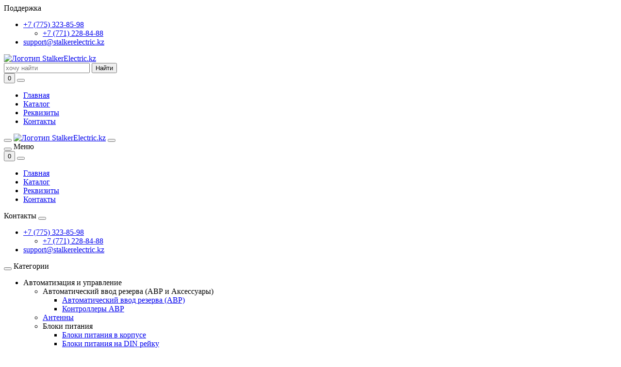

--- FILE ---
content_type: text/html; charset=UTF-8
request_url: https://stalkerelectric.kz/product-category/instrument-i-izdeliya-dlya-elektromontazha/instrumenty/nozhi-tehnicheskie/
body_size: 48969
content:
<!doctype html>
<html lang="ru">
<head>
	<meta http-equiv="Content-type" content="text/html; charset=UTF-8">
	<meta http-equiv="X-UA-Compatible" content="IE=Edge">
	<meta name="viewport" content="width=device-width, initial-scale=1" />
	<title>Ножи технические - Интернет магазин StalkerElectric</title>	
	<link rel="stylesheet" href="https://stalkerelectric.kz/wp-content/themes/ARGS-PRO-SHOP/assets/fonts/Roboto.css">
<link rel="icon" href="https://stalkerelectric.kz/wp-content/uploads/2024/03/cropped-39ffd74370883964e8729ae58cad23b61-35x35.jpeg" sizes="32x32" />
<link rel="icon" href="https://stalkerelectric.kz/wp-content/uploads/2024/03/cropped-39ffd74370883964e8729ae58cad23b61-270x270.jpeg" sizes="192x192" />
<link rel="apple-touch-icon" href="https://stalkerelectric.kz/wp-content/uploads/2024/03/cropped-39ffd74370883964e8729ae58cad23b61-270x270.jpeg" />
<meta name="msapplication-TileImage" content="https://stalkerelectric.kz/wp-content/uploads/2024/03/cropped-39ffd74370883964e8729ae58cad23b61-270x270.jpeg" />
<meta name='robots' content='index, follow, max-image-preview:large, max-snippet:-1, max-video-preview:-1' />

	<!-- This site is optimized with the Yoast SEO plugin v25.6 - https://yoast.com/wordpress/plugins/seo/ -->
	<link rel="canonical" href="https://stalkerelectric.kz/product-category/instrument-i-izdeliya-dlya-elektromontazha/instrumenty/nozhi-tehnicheskie/" />
	<script type="application/ld+json" class="yoast-schema-graph">{"@context":"https://schema.org","@graph":[{"@type":"CollectionPage","@id":"https://stalkerelectric.kz/product-category/instrument-i-izdeliya-dlya-elektromontazha/instrumenty/nozhi-tehnicheskie/","url":"https://stalkerelectric.kz/product-category/instrument-i-izdeliya-dlya-elektromontazha/instrumenty/nozhi-tehnicheskie/","name":"Ножи технические - Интернет магазин StalkerElectric","isPartOf":{"@id":"https://stalkerelectric.kz/#website"},"primaryImageOfPage":{"@id":"https://stalkerelectric.kz/product-category/instrument-i-izdeliya-dlya-elektromontazha/instrumenty/nozhi-tehnicheskie/#primaryimage"},"image":{"@id":"https://stalkerelectric.kz/product-category/instrument-i-izdeliya-dlya-elektromontazha/instrumenty/nozhi-tehnicheskie/#primaryimage"},"thumbnailUrl":"https://stalkerelectric.kz/wp-content/uploads/2024/02/0d88811190530f9ca748f0b6d559f66a.jpg","breadcrumb":{"@id":"https://stalkerelectric.kz/product-category/instrument-i-izdeliya-dlya-elektromontazha/instrumenty/nozhi-tehnicheskie/#breadcrumb"},"inLanguage":"ru-RU"},{"@type":"ImageObject","inLanguage":"ru-RU","@id":"https://stalkerelectric.kz/product-category/instrument-i-izdeliya-dlya-elektromontazha/instrumenty/nozhi-tehnicheskie/#primaryimage","url":"https://stalkerelectric.kz/wp-content/uploads/2024/02/0d88811190530f9ca748f0b6d559f66a.jpg","contentUrl":"https://stalkerelectric.kz/wp-content/uploads/2024/02/0d88811190530f9ca748f0b6d559f66a.jpg","width":720,"height":720},{"@type":"BreadcrumbList","@id":"https://stalkerelectric.kz/product-category/instrument-i-izdeliya-dlya-elektromontazha/instrumenty/nozhi-tehnicheskie/#breadcrumb","itemListElement":[{"@type":"ListItem","position":1,"name":"Главная страница","item":"https://stalkerelectric.kz/"},{"@type":"ListItem","position":2,"name":"Инструмент и изделия для электромонтажа","item":"https://stalkerelectric.kz/product-category/instrument-i-izdeliya-dlya-elektromontazha/"},{"@type":"ListItem","position":3,"name":"Инструменты","item":"https://stalkerelectric.kz/product-category/instrument-i-izdeliya-dlya-elektromontazha/instrumenty/"},{"@type":"ListItem","position":4,"name":"Ножи технические"}]},{"@type":"WebSite","@id":"https://stalkerelectric.kz/#website","url":"https://stalkerelectric.kz/","name":"Интернет магазин StalkerElectric","description":"","publisher":{"@id":"https://stalkerelectric.kz/#organization"},"potentialAction":[{"@type":"SearchAction","target":{"@type":"EntryPoint","urlTemplate":"https://stalkerelectric.kz/?s={search_term_string}"},"query-input":{"@type":"PropertyValueSpecification","valueRequired":true,"valueName":"search_term_string"}}],"inLanguage":"ru-RU"},{"@type":"Organization","@id":"https://stalkerelectric.kz/#organization","name":"Интернет магазин StalkerElectric","url":"https://stalkerelectric.kz/","logo":{"@type":"ImageObject","inLanguage":"ru-RU","@id":"https://stalkerelectric.kz/#/schema/logo/image/","url":"https://stalkerelectric.kz/wp-content/uploads/2025/08/stalker_electric.png","contentUrl":"https://stalkerelectric.kz/wp-content/uploads/2025/08/stalker_electric.png","width":1108,"height":586,"caption":"Интернет магазин StalkerElectric"},"image":{"@id":"https://stalkerelectric.kz/#/schema/logo/image/"}}]}</script>
	<!-- / Yoast SEO plugin. -->


<link rel="alternate" type="application/rss+xml" title="Интернет магазин StalkerElectric &raquo; Лента элемента Ножи технические таксономии Категория" href="https://stalkerelectric.kz/product-category/instrument-i-izdeliya-dlya-elektromontazha/instrumenty/nozhi-tehnicheskie/feed/" />
<style id='wp-img-auto-sizes-contain-inline-css' type='text/css'>
img:is([sizes=auto i],[sizes^="auto," i]){contain-intrinsic-size:3000px 1500px}
/*# sourceURL=wp-img-auto-sizes-contain-inline-css */
</style>
<style id='wp-block-library-inline-css' type='text/css'>
:root{--wp-block-synced-color:#7a00df;--wp-block-synced-color--rgb:122,0,223;--wp-bound-block-color:var(--wp-block-synced-color);--wp-editor-canvas-background:#ddd;--wp-admin-theme-color:#007cba;--wp-admin-theme-color--rgb:0,124,186;--wp-admin-theme-color-darker-10:#006ba1;--wp-admin-theme-color-darker-10--rgb:0,107,160.5;--wp-admin-theme-color-darker-20:#005a87;--wp-admin-theme-color-darker-20--rgb:0,90,135;--wp-admin-border-width-focus:2px}@media (min-resolution:192dpi){:root{--wp-admin-border-width-focus:1.5px}}.wp-element-button{cursor:pointer}:root .has-very-light-gray-background-color{background-color:#eee}:root .has-very-dark-gray-background-color{background-color:#313131}:root .has-very-light-gray-color{color:#eee}:root .has-very-dark-gray-color{color:#313131}:root .has-vivid-green-cyan-to-vivid-cyan-blue-gradient-background{background:linear-gradient(135deg,#00d084,#0693e3)}:root .has-purple-crush-gradient-background{background:linear-gradient(135deg,#34e2e4,#4721fb 50%,#ab1dfe)}:root .has-hazy-dawn-gradient-background{background:linear-gradient(135deg,#faaca8,#dad0ec)}:root .has-subdued-olive-gradient-background{background:linear-gradient(135deg,#fafae1,#67a671)}:root .has-atomic-cream-gradient-background{background:linear-gradient(135deg,#fdd79a,#004a59)}:root .has-nightshade-gradient-background{background:linear-gradient(135deg,#330968,#31cdcf)}:root .has-midnight-gradient-background{background:linear-gradient(135deg,#020381,#2874fc)}:root{--wp--preset--font-size--normal:16px;--wp--preset--font-size--huge:42px}.has-regular-font-size{font-size:1em}.has-larger-font-size{font-size:2.625em}.has-normal-font-size{font-size:var(--wp--preset--font-size--normal)}.has-huge-font-size{font-size:var(--wp--preset--font-size--huge)}.has-text-align-center{text-align:center}.has-text-align-left{text-align:left}.has-text-align-right{text-align:right}.has-fit-text{white-space:nowrap!important}#end-resizable-editor-section{display:none}.aligncenter{clear:both}.items-justified-left{justify-content:flex-start}.items-justified-center{justify-content:center}.items-justified-right{justify-content:flex-end}.items-justified-space-between{justify-content:space-between}.screen-reader-text{border:0;clip-path:inset(50%);height:1px;margin:-1px;overflow:hidden;padding:0;position:absolute;width:1px;word-wrap:normal!important}.screen-reader-text:focus{background-color:#ddd;clip-path:none;color:#444;display:block;font-size:1em;height:auto;left:5px;line-height:normal;padding:15px 23px 14px;text-decoration:none;top:5px;width:auto;z-index:100000}html :where(.has-border-color){border-style:solid}html :where([style*=border-top-color]){border-top-style:solid}html :where([style*=border-right-color]){border-right-style:solid}html :where([style*=border-bottom-color]){border-bottom-style:solid}html :where([style*=border-left-color]){border-left-style:solid}html :where([style*=border-width]){border-style:solid}html :where([style*=border-top-width]){border-top-style:solid}html :where([style*=border-right-width]){border-right-style:solid}html :where([style*=border-bottom-width]){border-bottom-style:solid}html :where([style*=border-left-width]){border-left-style:solid}html :where(img[class*=wp-image-]){height:auto;max-width:100%}:where(figure){margin:0 0 1em}html :where(.is-position-sticky){--wp-admin--admin-bar--position-offset:var(--wp-admin--admin-bar--height,0px)}@media screen and (max-width:600px){html :where(.is-position-sticky){--wp-admin--admin-bar--position-offset:0px}}

/*# sourceURL=wp-block-library-inline-css */
</style><style id='global-styles-inline-css' type='text/css'>
:root{--wp--preset--aspect-ratio--square: 1;--wp--preset--aspect-ratio--4-3: 4/3;--wp--preset--aspect-ratio--3-4: 3/4;--wp--preset--aspect-ratio--3-2: 3/2;--wp--preset--aspect-ratio--2-3: 2/3;--wp--preset--aspect-ratio--16-9: 16/9;--wp--preset--aspect-ratio--9-16: 9/16;--wp--preset--color--black: #000000;--wp--preset--color--cyan-bluish-gray: #abb8c3;--wp--preset--color--white: #ffffff;--wp--preset--color--pale-pink: #f78da7;--wp--preset--color--vivid-red: #cf2e2e;--wp--preset--color--luminous-vivid-orange: #ff6900;--wp--preset--color--luminous-vivid-amber: #fcb900;--wp--preset--color--light-green-cyan: #7bdcb5;--wp--preset--color--vivid-green-cyan: #00d084;--wp--preset--color--pale-cyan-blue: #8ed1fc;--wp--preset--color--vivid-cyan-blue: #0693e3;--wp--preset--color--vivid-purple: #9b51e0;--wp--preset--gradient--vivid-cyan-blue-to-vivid-purple: linear-gradient(135deg,rgb(6,147,227) 0%,rgb(155,81,224) 100%);--wp--preset--gradient--light-green-cyan-to-vivid-green-cyan: linear-gradient(135deg,rgb(122,220,180) 0%,rgb(0,208,130) 100%);--wp--preset--gradient--luminous-vivid-amber-to-luminous-vivid-orange: linear-gradient(135deg,rgb(252,185,0) 0%,rgb(255,105,0) 100%);--wp--preset--gradient--luminous-vivid-orange-to-vivid-red: linear-gradient(135deg,rgb(255,105,0) 0%,rgb(207,46,46) 100%);--wp--preset--gradient--very-light-gray-to-cyan-bluish-gray: linear-gradient(135deg,rgb(238,238,238) 0%,rgb(169,184,195) 100%);--wp--preset--gradient--cool-to-warm-spectrum: linear-gradient(135deg,rgb(74,234,220) 0%,rgb(151,120,209) 20%,rgb(207,42,186) 40%,rgb(238,44,130) 60%,rgb(251,105,98) 80%,rgb(254,248,76) 100%);--wp--preset--gradient--blush-light-purple: linear-gradient(135deg,rgb(255,206,236) 0%,rgb(152,150,240) 100%);--wp--preset--gradient--blush-bordeaux: linear-gradient(135deg,rgb(254,205,165) 0%,rgb(254,45,45) 50%,rgb(107,0,62) 100%);--wp--preset--gradient--luminous-dusk: linear-gradient(135deg,rgb(255,203,112) 0%,rgb(199,81,192) 50%,rgb(65,88,208) 100%);--wp--preset--gradient--pale-ocean: linear-gradient(135deg,rgb(255,245,203) 0%,rgb(182,227,212) 50%,rgb(51,167,181) 100%);--wp--preset--gradient--electric-grass: linear-gradient(135deg,rgb(202,248,128) 0%,rgb(113,206,126) 100%);--wp--preset--gradient--midnight: linear-gradient(135deg,rgb(2,3,129) 0%,rgb(40,116,252) 100%);--wp--preset--font-size--small: 13px;--wp--preset--font-size--medium: 20px;--wp--preset--font-size--large: 36px;--wp--preset--font-size--x-large: 42px;--wp--preset--spacing--20: 0.44rem;--wp--preset--spacing--30: 0.67rem;--wp--preset--spacing--40: 1rem;--wp--preset--spacing--50: 1.5rem;--wp--preset--spacing--60: 2.25rem;--wp--preset--spacing--70: 3.38rem;--wp--preset--spacing--80: 5.06rem;--wp--preset--shadow--natural: 6px 6px 9px rgba(0, 0, 0, 0.2);--wp--preset--shadow--deep: 12px 12px 50px rgba(0, 0, 0, 0.4);--wp--preset--shadow--sharp: 6px 6px 0px rgba(0, 0, 0, 0.2);--wp--preset--shadow--outlined: 6px 6px 0px -3px rgb(255, 255, 255), 6px 6px rgb(0, 0, 0);--wp--preset--shadow--crisp: 6px 6px 0px rgb(0, 0, 0);}:where(.is-layout-flex){gap: 0.5em;}:where(.is-layout-grid){gap: 0.5em;}body .is-layout-flex{display: flex;}.is-layout-flex{flex-wrap: wrap;align-items: center;}.is-layout-flex > :is(*, div){margin: 0;}body .is-layout-grid{display: grid;}.is-layout-grid > :is(*, div){margin: 0;}:where(.wp-block-columns.is-layout-flex){gap: 2em;}:where(.wp-block-columns.is-layout-grid){gap: 2em;}:where(.wp-block-post-template.is-layout-flex){gap: 1.25em;}:where(.wp-block-post-template.is-layout-grid){gap: 1.25em;}.has-black-color{color: var(--wp--preset--color--black) !important;}.has-cyan-bluish-gray-color{color: var(--wp--preset--color--cyan-bluish-gray) !important;}.has-white-color{color: var(--wp--preset--color--white) !important;}.has-pale-pink-color{color: var(--wp--preset--color--pale-pink) !important;}.has-vivid-red-color{color: var(--wp--preset--color--vivid-red) !important;}.has-luminous-vivid-orange-color{color: var(--wp--preset--color--luminous-vivid-orange) !important;}.has-luminous-vivid-amber-color{color: var(--wp--preset--color--luminous-vivid-amber) !important;}.has-light-green-cyan-color{color: var(--wp--preset--color--light-green-cyan) !important;}.has-vivid-green-cyan-color{color: var(--wp--preset--color--vivid-green-cyan) !important;}.has-pale-cyan-blue-color{color: var(--wp--preset--color--pale-cyan-blue) !important;}.has-vivid-cyan-blue-color{color: var(--wp--preset--color--vivid-cyan-blue) !important;}.has-vivid-purple-color{color: var(--wp--preset--color--vivid-purple) !important;}.has-black-background-color{background-color: var(--wp--preset--color--black) !important;}.has-cyan-bluish-gray-background-color{background-color: var(--wp--preset--color--cyan-bluish-gray) !important;}.has-white-background-color{background-color: var(--wp--preset--color--white) !important;}.has-pale-pink-background-color{background-color: var(--wp--preset--color--pale-pink) !important;}.has-vivid-red-background-color{background-color: var(--wp--preset--color--vivid-red) !important;}.has-luminous-vivid-orange-background-color{background-color: var(--wp--preset--color--luminous-vivid-orange) !important;}.has-luminous-vivid-amber-background-color{background-color: var(--wp--preset--color--luminous-vivid-amber) !important;}.has-light-green-cyan-background-color{background-color: var(--wp--preset--color--light-green-cyan) !important;}.has-vivid-green-cyan-background-color{background-color: var(--wp--preset--color--vivid-green-cyan) !important;}.has-pale-cyan-blue-background-color{background-color: var(--wp--preset--color--pale-cyan-blue) !important;}.has-vivid-cyan-blue-background-color{background-color: var(--wp--preset--color--vivid-cyan-blue) !important;}.has-vivid-purple-background-color{background-color: var(--wp--preset--color--vivid-purple) !important;}.has-black-border-color{border-color: var(--wp--preset--color--black) !important;}.has-cyan-bluish-gray-border-color{border-color: var(--wp--preset--color--cyan-bluish-gray) !important;}.has-white-border-color{border-color: var(--wp--preset--color--white) !important;}.has-pale-pink-border-color{border-color: var(--wp--preset--color--pale-pink) !important;}.has-vivid-red-border-color{border-color: var(--wp--preset--color--vivid-red) !important;}.has-luminous-vivid-orange-border-color{border-color: var(--wp--preset--color--luminous-vivid-orange) !important;}.has-luminous-vivid-amber-border-color{border-color: var(--wp--preset--color--luminous-vivid-amber) !important;}.has-light-green-cyan-border-color{border-color: var(--wp--preset--color--light-green-cyan) !important;}.has-vivid-green-cyan-border-color{border-color: var(--wp--preset--color--vivid-green-cyan) !important;}.has-pale-cyan-blue-border-color{border-color: var(--wp--preset--color--pale-cyan-blue) !important;}.has-vivid-cyan-blue-border-color{border-color: var(--wp--preset--color--vivid-cyan-blue) !important;}.has-vivid-purple-border-color{border-color: var(--wp--preset--color--vivid-purple) !important;}.has-vivid-cyan-blue-to-vivid-purple-gradient-background{background: var(--wp--preset--gradient--vivid-cyan-blue-to-vivid-purple) !important;}.has-light-green-cyan-to-vivid-green-cyan-gradient-background{background: var(--wp--preset--gradient--light-green-cyan-to-vivid-green-cyan) !important;}.has-luminous-vivid-amber-to-luminous-vivid-orange-gradient-background{background: var(--wp--preset--gradient--luminous-vivid-amber-to-luminous-vivid-orange) !important;}.has-luminous-vivid-orange-to-vivid-red-gradient-background{background: var(--wp--preset--gradient--luminous-vivid-orange-to-vivid-red) !important;}.has-very-light-gray-to-cyan-bluish-gray-gradient-background{background: var(--wp--preset--gradient--very-light-gray-to-cyan-bluish-gray) !important;}.has-cool-to-warm-spectrum-gradient-background{background: var(--wp--preset--gradient--cool-to-warm-spectrum) !important;}.has-blush-light-purple-gradient-background{background: var(--wp--preset--gradient--blush-light-purple) !important;}.has-blush-bordeaux-gradient-background{background: var(--wp--preset--gradient--blush-bordeaux) !important;}.has-luminous-dusk-gradient-background{background: var(--wp--preset--gradient--luminous-dusk) !important;}.has-pale-ocean-gradient-background{background: var(--wp--preset--gradient--pale-ocean) !important;}.has-electric-grass-gradient-background{background: var(--wp--preset--gradient--electric-grass) !important;}.has-midnight-gradient-background{background: var(--wp--preset--gradient--midnight) !important;}.has-small-font-size{font-size: var(--wp--preset--font-size--small) !important;}.has-medium-font-size{font-size: var(--wp--preset--font-size--medium) !important;}.has-large-font-size{font-size: var(--wp--preset--font-size--large) !important;}.has-x-large-font-size{font-size: var(--wp--preset--font-size--x-large) !important;}
/*# sourceURL=global-styles-inline-css */
</style>

<style id='classic-theme-styles-inline-css' type='text/css'>
/*! This file is auto-generated */
.wp-block-button__link{color:#fff;background-color:#32373c;border-radius:9999px;box-shadow:none;text-decoration:none;padding:calc(.667em + 2px) calc(1.333em + 2px);font-size:1.125em}.wp-block-file__button{background:#32373c;color:#fff;text-decoration:none}
/*# sourceURL=/wp-includes/css/classic-themes.min.css */
</style>
<link rel='stylesheet' id='galery_core_style-css' href='https://stalkerelectric.kz/wp-content/plugins/ARGS_GALLERY_CORE/galery_core_style.css?ver=1.0.0' type='text/css' media='all' />
<link rel='stylesheet' id='splide_css-css' href='https://stalkerelectric.kz/wp-content/plugins/ARGS_GALLERY_CORE/assets/css/themes/splide-default.min.css?ver=1.0.0' type='text/css' media='all' />
<link rel='stylesheet' id='splide-extension-video.min.css-css' href='https://stalkerelectric.kz/wp-content/plugins/ARGS_GALLERY_CORE/assets/css/splide-extension-video.min.css?ver=1.0.0' type='text/css' media='all' />
<link rel='stylesheet' id='galery_core_jquery-ui-css-css' href='https://stalkerelectric.kz/wp-content/plugins/ARGS_GALLERY_CORE/assets/css/jquery-ui.min.css?ver=1.0.0' type='text/css' media='all' />
<link rel='stylesheet' id='font-awesome-css' href='https://stalkerelectric.kz/wp-content/plugins/ARGS_GALLERY_CORE/assets/css/font-awesome.min.css?ver=1.0.0' type='text/css' media='all' />
<link rel='stylesheet' id='galery_core_jquery-ui.theme-css-css' href='https://stalkerelectric.kz/wp-content/plugins/ARGS_GALLERY_CORE/assets/css/jquery-ui.theme.min.css?ver=1.0.0' type='text/css' media='all' />
<link rel='stylesheet' id='galery_core_structure-css-css' href='https://stalkerelectric.kz/wp-content/plugins/ARGS_GALLERY_CORE/assets/css/jquery-ui.structure.min.css?ver=1.0.0' type='text/css' media='all' />
<link rel='stylesheet' id='SSFF_nouislider_style-css' href='https://stalkerelectric.kz/wp-content/plugins/ARGS_WOOCOMMERCE_FILTER_OLD/assets/css/nouislider.min.css?ver=1.0.0' type='text/css' media='all' />
<link rel='stylesheet' id='SSFF_style-css' href='https://stalkerelectric.kz/wp-content/plugins/ARGS_WOOCOMMERCE_FILTER_OLD/assets/css/SSFF_style.css?ver=1.0.0' type='text/css' media='all' />
<link rel='stylesheet' id='jquery-ui-css-css' href='https://stalkerelectric.kz/wp-content/plugins/ARGS_WOOCOMMERCE_FILTER_OLD/assets/css/jquery-ui.min.css?ver=1.0.0' type='text/css' media='all' />
<link rel='stylesheet' id='jquery-ui.theme-css-css' href='https://stalkerelectric.kz/wp-content/plugins/ARGS_WOOCOMMERCE_FILTER_OLD/assets/css/jquery-ui.theme.min.css?ver=1.0.0' type='text/css' media='all' />
<link rel='stylesheet' id='structure-css-css' href='https://stalkerelectric.kz/wp-content/plugins/ARGS_WOOCOMMERCE_FILTER_OLD/assets/css/jquery-ui.structure.min.css?ver=1.0.0' type='text/css' media='all' />
<link rel='stylesheet' id='ANP_main_style-css' href='https://stalkerelectric.kz/wp-content/plugins/AR_GS/ANP_main_style.css?ver=1.0.0' type='text/css' media='all' />
<link rel='stylesheet' id='ar_gsmain.css-css' href='https://stalkerelectric.kz/wp-content/plugins/AR_GS/assets/css/main.css?ver=1.0.0' type='text/css' media='all' />
<link rel='stylesheet' id='favorite-attributes-style-css' href='https://stalkerelectric.kz/wp-content/plugins/FavoriteAttributes/assets/css/style.css?ver=6.9' type='text/css' media='all' />
<link rel='stylesheet' id='contact-form-7-css' href='https://stalkerelectric.kz/wp-content/plugins/contact-form-7/includes/css/styles.css?ver=6.0.6' type='text/css' media='all' />
<style id='woocommerce-inline-inline-css' type='text/css'>
.woocommerce form .form-row .required { visibility: visible; }
/*# sourceURL=woocommerce-inline-inline-css */
</style>
<link rel='stylesheet' id='brands-styles-css' href='https://stalkerelectric.kz/wp-content/plugins/woocommerce/assets/css/brands.css?ver=9.8.6' type='text/css' media='all' />
<link rel='stylesheet' id='args_styles-css' href='https://stalkerelectric.kz/wp-content/themes/ARGS-PRO-SHOP/style.css?ver=1754127103' type='text/css' media='all' />
<link rel='stylesheet' id='contacts-css' href='https://stalkerelectric.kz/wp-content/themes/ARGS-PRO-SHOP/assets/css/contacts.css?ver=1716031050' type='text/css' media='all' />
<link rel='stylesheet' id='footer-v1-css' href='https://stalkerelectric.kz/wp-content/themes/ARGS-PRO-SHOP/assets/css/footer-v1.css?ver=1716031050' type='text/css' media='all' />
<link rel='stylesheet' id='header-v1-css' href='https://stalkerelectric.kz/wp-content/themes/ARGS-PRO-SHOP/assets/css/header-v1.css?ver=1748080199' type='text/css' media='all' />
<link rel='stylesheet' id='icons-css' href='https://stalkerelectric.kz/wp-content/themes/ARGS-PRO-SHOP/assets/css/icons.css?ver=1716031050' type='text/css' media='all' />
<link rel='stylesheet' id='mobile-panel-classic-css' href='https://stalkerelectric.kz/wp-content/themes/ARGS-PRO-SHOP/assets/css/mobile-panel-classic.css?ver=1716031050' type='text/css' media='all' />
<link rel='stylesheet' id='new_style-css' href='https://stalkerelectric.kz/wp-content/themes/ARGS-PRO-SHOP/assets/css/new_style.css?ver=1744495643' type='text/css' media='all' />
<link rel='stylesheet' id='settings-css' href='https://stalkerelectric.kz/wp-content/themes/ARGS-PRO-SHOP/assets/css/settings.css?ver=1716031050' type='text/css' media='all' />
<link rel='stylesheet' id='woocommerce-css' href='https://stalkerelectric.kz/wp-content/themes/ARGS-PRO-SHOP/assets/css/woocommerce.css?ver=1768691496' type='text/css' media='all' />
<link rel='stylesheet' id='joinchat-css' href='https://stalkerelectric.kz/wp-content/plugins/creame-whatsapp-me/public/css/joinchat.min.css?ver=5.2.4' type='text/css' media='all' />
<style id='joinchat-inline-css' type='text/css'>

.joinchat{}@media(max-width:480px),(orientation:landscape)and(max-width:767px){.joinchat{--bottom:90px}}
/*# sourceURL=joinchat-inline-css */
</style>
<script type="text/javascript" src="https://stalkerelectric.kz/wp-includes/js/jquery/jquery.min.js?ver=3.7.1" id="jquery-core-js"></script>
<script type="text/javascript" src="https://stalkerelectric.kz/wp-includes/js/jquery/jquery-migrate.min.js?ver=3.4.1" id="jquery-migrate-js"></script>
<script type="text/javascript" src="https://stalkerelectric.kz/wp-content/plugins/ARGS_GALLERY_CORE/assets/js/splide.js?ver=2.5.1" id="splide-js"></script>
<script type="text/javascript" src="https://stalkerelectric.kz/wp-content/plugins/ARGS_GALLERY_CORE/assets/js/splide-extension-video.js?ver=2.5.1" id="splide-extension-video-js"></script>
<script type="text/javascript" id="galery_core_js-js-extra">
/* <![CDATA[ */
var galery_core_js = "{\"id\":\"galery_core_setting\",\"home\":\"https:\\/\\/stalkerelectric.kz\",\"default_settings\":{\"author\":\"\",\"email\":\"\"},\"options\":null}";
//# sourceURL=galery_core_js-js-extra
/* ]]> */
</script>
<script type="text/javascript" src="https://stalkerelectric.kz/wp-content/plugins/ARGS_GALLERY_CORE/galery_core_js.js?ver=2.5.1" id="galery_core_js-js"></script>
<script type="text/javascript" src="https://stalkerelectric.kz/wp-content/plugins/ARGS_GALLERY_CORE/assets/js/jquery-ui.min.js?ver=2.5.1" id="galery_core_jquery-ui-js-js"></script>
<script type="text/javascript" src="https://stalkerelectric.kz/wp-content/plugins/ARGS_WOOCOMMERCE_FILTER_OLD/assets/js/jquery-ui.min.js?ver=2.5.1" id="jquery-ui-js-js"></script>
<script type="text/javascript" src="https://stalkerelectric.kz/wp-content/plugins/ARGS_GALLERY_CORE/assets/js/jquery.ui.touch-punch.js?ver=2.5.1" id="galery_core_touch-punch-js"></script>
<script type="text/javascript" src="https://stalkerelectric.kz/wp-content/plugins/ARGS_WOOCOMMERCE_FILTER_OLD/assets/js/nouislider.min.js?ver=2.5.1" id="SSFF_nouislider-js"></script>
<script type="text/javascript" src="https://stalkerelectric.kz/wp-content/plugins/ARGS_WOOCOMMERCE_FILTER_OLD/assets/js/wNumb.min.js?ver=2.5.1" id="SSFF_wNumb-js"></script>
<script type="text/javascript" src="https://stalkerelectric.kz/wp-content/plugins/ARGS_WOOCOMMERCE_FILTER_OLD/assets/js/SSFF_js.js?ver=2.5.1" id="SSFF_js-js"></script>
<script type="text/javascript" src="https://stalkerelectric.kz/wp-content/plugins/ARGS_WOOCOMMERCE_FILTER_OLD/assets/js/jquery.ui.touch-punch.js?ver=2.5.1" id="touch-punch-js"></script>
<script type="text/javascript" src="https://stalkerelectric.kz/wp-content/plugins/AR_GS/ANP_main_js.js?ver=2.5.1" id="ANP_main_js-js"></script>
<script type="text/javascript" src="https://stalkerelectric.kz/wp-content/plugins/woocommerce/assets/js/jquery-blockui/jquery.blockUI.min.js?ver=2.7.0-wc.9.8.6" id="jquery-blockui-js" defer="defer" data-wp-strategy="defer"></script>
<script type="text/javascript" id="wc-add-to-cart-js-extra">
/* <![CDATA[ */
var wc_add_to_cart_params = {"ajax_url":"/wp-admin/admin-ajax.php","wc_ajax_url":"/?wc-ajax=%%endpoint%%","i18n_view_cart":"\u041f\u0440\u043e\u0441\u043c\u043e\u0442\u0440 \u043a\u043e\u0440\u0437\u0438\u043d\u044b","cart_url":"https://stalkerelectric.kz/cart/","is_cart":"","cart_redirect_after_add":"no"};
//# sourceURL=wc-add-to-cart-js-extra
/* ]]> */
</script>
<script type="text/javascript" src="https://stalkerelectric.kz/wp-content/plugins/woocommerce/assets/js/frontend/add-to-cart.min.js?ver=9.8.6" id="wc-add-to-cart-js" defer="defer" data-wp-strategy="defer"></script>
<script type="text/javascript" src="https://stalkerelectric.kz/wp-content/plugins/woocommerce/assets/js/js-cookie/js.cookie.min.js?ver=2.1.4-wc.9.8.6" id="js-cookie-js" defer="defer" data-wp-strategy="defer"></script>
<script type="text/javascript" id="woocommerce-js-extra">
/* <![CDATA[ */
var woocommerce_params = {"ajax_url":"/wp-admin/admin-ajax.php","wc_ajax_url":"/?wc-ajax=%%endpoint%%","i18n_password_show":"\u041f\u043e\u043a\u0430\u0437\u0430\u0442\u044c \u043f\u0430\u0440\u043e\u043b\u044c","i18n_password_hide":"\u0421\u043a\u0440\u044b\u0442\u044c \u043f\u0430\u0440\u043e\u043b\u044c"};
//# sourceURL=woocommerce-js-extra
/* ]]> */
</script>
<script type="text/javascript" src="https://stalkerelectric.kz/wp-content/plugins/woocommerce/assets/js/frontend/woocommerce.min.js?ver=9.8.6" id="woocommerce-js" defer="defer" data-wp-strategy="defer"></script>
<script type="text/javascript" src="https://stalkerelectric.kz/wp-content/themes/ARGS-PRO-SHOP/assets/js/picer/s_h.js?ver=6.9" id="sddas-js"></script>
<link rel="https://api.w.org/" href="https://stalkerelectric.kz/wp-json/" /><link rel="alternate" title="JSON" type="application/json" href="https://stalkerelectric.kz/wp-json/wp/v2/product_cat/1042" />

<style>
:root {
--body-bg:#fff;
--widget-bg:#1b921eff;
--widget-bg-hover:#436544ff;
--header-top-line:#436544ff;
--border-color:#e9ecef;
--button-background:#1b921eff;
--button-color:#fff;
--hover-button-background:#3dac43ff;
--hover-button-color:#000;
--active-button-background:#3dac43ff;
--active-button-color:#000;
--transparrent-button-background:#ffffff75;
--transparrent-button-color:#436544ff;
--transparrent-button-hover-background:#436544ff;
--transparrent-button-hover-color:#fff;
--add-bg-color:#1b921eff;
--links-color:#000;
--links-hover-color:#ff0000;
--header-bg:#ffffffff;
--widget-icon-color:#000000ff;
--footer-bg:#ffffffff;
--footer-text:#000000ff;
--menu-icons-color:#ffc107ff;
--widget-border-color:#ffffff;

}
</style>

<!-- Saphali Lite Version -->


	<noscript><style>.woocommerce-product-gallery{ opacity: 1 !important; }</style></noscript>
	<link rel="icon" href="https://stalkerelectric.kz/wp-content/uploads/2024/03/cropped-39ffd74370883964e8729ae58cad23b61-35x35.jpeg" sizes="32x32" />
<link rel="icon" href="https://stalkerelectric.kz/wp-content/uploads/2024/03/cropped-39ffd74370883964e8729ae58cad23b61-270x270.jpeg" sizes="192x192" />
<link rel="apple-touch-icon" href="https://stalkerelectric.kz/wp-content/uploads/2024/03/cropped-39ffd74370883964e8729ae58cad23b61-270x270.jpeg" />
<meta name="msapplication-TileImage" content="https://stalkerelectric.kz/wp-content/uploads/2024/03/cropped-39ffd74370883964e8729ae58cad23b61-270x270.jpeg" />
		<style type="text/css" id="wp-custom-css">
			span.sku svg:hover path, span.sku svg:hover rect {
    stroke: #1b921e;
}
span.sku svg, .product_sku svg {
    cursor: pointer;
}

.product_sku svg:hover path, .product_sku svg:hover rect{
	stroke: black;
}


p.warning {
    color: red;
    font-size: 18px;
    text-align: center;
    margin: 0;
    margin-top: 15px;
}

.stock.red{
	color: red;
}
.stock.green{
	color: green;
}



.cat__desc {
    margin-top: 40px;
}
.text-info {
    color: #4b72ff !important;
}
div#custom_html-3 {
    margin-top: 20px;
}
.textwidget.custom-html-widget{
padding: 10px 20px;
    border: 1px solid #eeeeee3d;
    margin: 2px;
    transition: border 0.5s;
}

.product-card__title {
    display: -webkit-box;
    display: -ms-flexbox;
    display: flex;
    -webkit-box-align: start;
    -ms-flex-align: start;
    align-items: flex-start;
    gap: 12px;
}
.product-card__title img {
    margin-top: 4px;
    width: 30px;
    height: auto;
    -ms-flex-negative: 0;
    flex-shrink: 0;
}
b.sku_copy {
    font-size: 8px;
}


/*
.products.columns-4:hover 
.product-item:not(:hover){
	filter: blur(2px);	
}
*/		</style>
		<link rel='stylesheet' id='cf7_text_captcha-css' href='https://stalkerelectric.kz/wp-content/plugins/ARGS%20C7%20CAPTCHA/assets/css/style.css?ver=6.9' type='text/css' media='all' />
</head>
<script>(function(w,d,s,l,i){w[l]=w[l]||[];w[l].push({'gtm.start':
new Date().getTime(),event:'gtm.js'});var f=d.getElementsByTagName(s)[0],
j=d.createElement(s),dl=l!='dataLayer'?'&l='+l:'';j.async=true;j.src=
'https://www.googletagmanager.com/gtm.js?id='+i+dl;f.parentNode.insertBefore(j,f);
})(window,document,'script','dataLayer','GTM-KWXVJDTT');</script>	
<body class="archive tax-product_cat term-nozhi-tehnicheskie term-1042 wp-theme-ARGS-PRO-SHOP theme-ARGS-PRO-SHOP woocommerce woocommerce-page woocommerce-no-js">
<noscript><iframe src="https://www.googletagmanager.com/ns.html?id=GTM-KWXVJDTT"
height="0" width="0" style="display:none;visibility:hidden"></iframe></noscript>	
	
 <!-- Yandex.Metrika counter --> <script type="text/javascript">     (function(m,e,t,r,i,k,a){         m[i]=m[i]||function(){(m[i].a=m[i].a||[]).push(arguments)};         m[i].l=1*new Date();         for (var j = 0; j < document.scripts.length; j++) {if (document.scripts[j].src === r) { return; }}         k=e.createElement(t),a=e.getElementsByTagName(t)[0],k.async=1,k.src=r,a.parentNode.insertBefore(k,a)     })(window, document,'script','https://mc.yandex.ru/metrika/tag.js', 'ym');      ym(96229674, 'init', {trackHash:true, clickmap:true, accurateTrackBounce:true, trackLinks:true}); </script> <noscript><div><img src="https://mc.yandex.ru/watch/96229674" style="position:absolute; left:-9999px;" alt="" /></div></noscript> <!-- /Yandex.Metrika counter -->   
<header class="header-v1">
    <div class="header-desktop container">
        <div class="top-line header-row">
            <div class="top-line-left">
                <div class="header-info">					
                                    </div>
                                <div class="phones-and-callback">
                    <span class="nav-menu-title">Поддержка</span>
                    <ul id="menu-podderzhka" class="nav-menu"><li class="nav-item has-submenu"><a href="tel:+77753238598">+7 (775) 323-85-98</a>
<ul class="sub-menu">
	<li class="nav-item"><a href="tel:+77712288488">+7 (771) 228-84-88</a></li>
</ul>
</li>
<li class="nav-item"><a href="mailto:support@stalkerelectric.kz">support@stalkerelectric.kz</a></li>
</ul></div>            </div>
            <div class="top-line-right">
                                                            </div></div>
        <div class="middle-line header-row">
            <a href="/" class="logo"><img class="head-logo" src="https://stalkerelectric.kz/wp-content/uploads/2024/02/a87587244775086358e87e26534e1fdc1.png" alt="Логотип StalkerElectric.kz"></a>
            <div class="header-search-control">
                <form class="search focus" action="https://stalkerelectric.kz" method="get">
                    <input id="header-search-input" class="header-search-input" type="search" name="s" value="" placeholder="хочу найти" autocomplete="off">
                    <label for="header-search-input" class="header-search-btn"><button type="submit">Найти</button></label>
                </form>
            </div>
			
            <div class="widgets">
				<!--
                <div class="compare-wish">
                    <button class="compare-btn" onclick="window.location.href='/sravnenie/'"><span class="compare_counter"></span></button>
                    <button class="wish-btn" onclick="window.location.href='/izbrannoe/'"><span class="favorite_counter"></span></button>
                </div>
				-->
                <div class="shop">
                    <button onclick="window.location.href='/cart/'" class="cart-btn mini_cart"><span count="0" class="mini_cart_counter">
				0				</span>
					</button>
                    <button class="account-btn" onclick="window.location.href='/cabinet/'"></button>
                </div>
            </div>
        </div>
        <div class="bottom-line header-row">
            <!--<button class="catalog-button" onclick="window.location.href='/shop/'">Все категории</button> -->
            <div class="tags">
                <ul id="menu-mainmenu" class="nav-menu"><li class="nav-item"><a href="https://stalkerelectric.kz/">Главная</a></li>
<li class="nav-item"><a href="https://stalkerelectric.kz/shop/">Каталог</a></li>
<li class="nav-item"><a href="https://stalkerelectric.kz/bankovskie-rekvizity/">Реквизиты</a></li>
<li class="nav-item"><a href="https://stalkerelectric.kz/kontakty/">Контакты</a></li>
</ul>            </div>
            			
        </div>

    </div>
    <div class="header-mobile">
        <div class="top-line header-row">
            <button class="nav-open" aria-label="Меню">
            </button>
            <a href="/" class="logo"><img class="head-logo" src="https://stalkerelectric.kz/wp-content/uploads/2024/02/a87587244775086358e87e26534e1fdc1.png" alt="Логотип StalkerElectric.kz"></a>
            <button class="header-support" aria-label="Поддержка"></button>
        </div>
        <div class="offset-mob-menu">
            <div class="mob-head-nav">
                <button class="nav-close"></button>
                <span class="nav-title" style="flex: 1;">Меню</span>
            </div>
            <div class="mob widgets">
				<!--
                <div class="compare-wish">
                    <button class="compare-btn" onclick="window.location.href='/sravnenie/'"><span class="compare_counter"></span></button>
                    <button class="wish-btn" onclick="window.location.href='/izbrannoe/'"><span class="favorite_counter"></span></button>
                </div>
				-->
                <div class="shop">
                    <button class="cart-btn"><span count="0" class="mini_cart_counter counter">
				0				</span>
					</button>
                    <button class="account-btn" onclick="window.location.href='/cabinet/'"></button>
                </div>
            </div>

            <ul id="menu-mainmenu-1" class="nav-menu mob-menu"><li class="nav-item"><a href="https://stalkerelectric.kz/">Главная</a></li>
<li class="nav-item"><a href="https://stalkerelectric.kz/shop/">Каталог</a></li>
<li class="nav-item"><a href="https://stalkerelectric.kz/bankovskie-rekvizity/">Реквизиты</a></li>
<li class="nav-item"><a href="https://stalkerelectric.kz/kontakty/">Контакты</a></li>
</ul>        </div>
        <div class="support">
            <div class="mob-head-support">
				<span class="nav-title" style="flex: 1;">Контакты</span>
                <button class="support-close"></button>				
            </div>
            <ul id="menu-podderzhka-1" class="nav-menu mob-menu"><li class="nav-item has-submenu"><a href="tel:+77753238598">+7 (775) 323-85-98</a>
<ul class="sub-menu">
	<li class="nav-item"><a href="tel:+77712288488">+7 (771) 228-84-88</a></li>
</ul>
</li>
<li class="nav-item"><a href="mailto:support@stalkerelectric.kz">support@stalkerelectric.kz</a></li>
</ul>        </div>
        <div class="offset-mob-catalog">
            <div class="mob-head-nav">
                <button class="catalog-close"></button>
                <span class="nav-title" style="flex: 1;">Категории</span>
            </div>
            <ul class='nav-menu mob-menu'>                <li class="nav-item has-submenu">
                                            <span class="go" href="https://stalkerelectric.kz/product-category/avtomatizacziya-i-upravlenie/" aria-current="page">
							<span><span class="category-menu__ico" style="background-image: url(https://stalkerelectric.kz/wp-content/uploads/2024/03/d15c60b2bbfe8b8206998fcf7c4442ea-35x35.jpg)"></span>Автоматизация и управление</span>           
                        </span>

                    <ul class='sub-menu mob-menu'>                <li class="nav-item has-submenu">
                                            <span class="go" href="https://stalkerelectric.kz/product-category/avtomatizacziya-i-upravlenie/avtomaticheskij-vvod-rezerva-avr-i-aksessuary/" aria-current="page">
							<span><span class="category-menu__ico" style="background-image: url(https://stalkerelectric.kz/wp-content/uploads/2024/12/hzfztfdecq43hnylj58qpp1ypanrprvg8h0xpl8m1-35x35.png)"></span>Автоматический ввод резерва (АВР и Аксессуары)</span>           
                        </span>

                    <ul class='sub-menu mob-menu'>                <li class="nav-item">
                                            <a href="https://stalkerelectric.kz/product-category/avtomatizacziya-i-upravlenie/avtomaticheskij-vvod-rezerva-avr-i-aksessuary/avtomaticheskij-vvod-rezerva-avr/">
                           <span class="category-menu__ico" style="background-image: url(https://stalkerelectric.kz/wp-content/uploads/2024/03/nxzm-125-256780-1200x1200-1-35x35.jpg)"></span>
                            <span class="category-menu__link-title">Автоматический ввод резерва (АВР)</span>
                        </a>
                                    </li>
                                <li class="nav-item">
                                            <a href="https://stalkerelectric.kz/product-category/avtomatizacziya-i-upravlenie/avtomaticheskij-vvod-rezerva-avr-i-aksessuary/kontrollery-avr/">
                           <span class="category-menu__ico" style="background-image: url(https://stalkerelectric.kz/wp-content/uploads/2024/02/04962782875b9c7ce560a1579027df35-35x35.jpg)"></span>
                            <span class="category-menu__link-title">Контроллеры АВР</span>
                        </a>
                                    </li>
                </ul>                </li>
                                <li class="nav-item">
                                            <a href="https://stalkerelectric.kz/product-category/avtomatizacziya-i-upravlenie/antenny/">
                           <span class="category-menu__ico" style="background-image: url(https://stalkerelectric.kz/wp-content/uploads/2024/02/5ed66125e576497c053b8894c58a8ecf-35x35.jpg)"></span>
                            <span class="category-menu__link-title">Антенны</span>
                        </a>
                                    </li>
                                <li class="nav-item has-submenu">
                                            <span class="go" href="https://stalkerelectric.kz/product-category/avtomatizacziya-i-upravlenie/bloki-pitaniya/" aria-current="page">
							<span><span class="category-menu__ico" style="background-image: url(https://stalkerelectric.kz/wp-content/uploads/2024/03/b36859436fff28a8a0d2844e5ddb610d-35x35.jpg)"></span>Блоки питания</span>           
                        </span>

                    <ul class='sub-menu mob-menu'>                <li class="nav-item">
                                            <a href="https://stalkerelectric.kz/product-category/avtomatizacziya-i-upravlenie/bloki-pitaniya/bloki-pitaniya-v-korpuse/">
                           <span class="category-menu__ico" style="background-image: url(https://stalkerelectric.kz/wp-content/uploads/2024/03/deyataeiiky01lydwgnirprrzbbqj2h7mq4lcw4c-35x35.jpg)"></span>
                            <span class="category-menu__link-title">Блоки питания в корпусе</span>
                        </a>
                                    </li>
                                <li class="nav-item">
                                            <a href="https://stalkerelectric.kz/product-category/avtomatizacziya-i-upravlenie/bloki-pitaniya/bloki-pitaniya-na-din-rejku/">
                           <span class="category-menu__ico" style="background-image: url(https://stalkerelectric.kz/wp-content/uploads/2024/03/blocki-pit-35x35.jpg)"></span>
                            <span class="category-menu__link-title">Блоки питания на DIN рейку</span>
                        </a>
                                    </li>
                </ul>                </li>
                                <li class="nav-item has-submenu">
                                            <span class="go" href="https://stalkerelectric.kz/product-category/avtomatizacziya-i-upravlenie/datchiki/" aria-current="page">
							<span><span class="category-menu__ico" style="background-image: url(https://stalkerelectric.kz/wp-content/uploads/2024/03/dd16fc83b7702f99709717efcd09f33f-35x35.jpg)"></span>Датчики</span>           
                        </span>

                    <ul class='sub-menu mob-menu'>                <li class="nav-item">
                                            <a href="https://stalkerelectric.kz/product-category/avtomatizacziya-i-upravlenie/datchiki/beskontaktnye-datchiki/">
                           <span class="category-menu__ico" style="background-image: url(https://stalkerelectric.kz/wp-content/plugins/woocommerce/assets/images/placeholder.png)"></span>
                            <span class="category-menu__link-title">Бесконтактные датчики</span>
                        </a>
                                    </li>
                                <li class="nav-item has-submenu">
                                            <span class="go" href="https://stalkerelectric.kz/product-category/avtomatizacziya-i-upravlenie/datchiki/datchiki-urovnya-i-konvejernoj-bezopasnosti/" aria-current="page">
							<span><span class="category-menu__ico" style="background-image: url(https://stalkerelectric.kz/wp-content/plugins/woocommerce/assets/images/placeholder.png)"></span>Датчики уровня и конвейерной безопасности</span>           
                        </span>

                    <ul class='sub-menu mob-menu'>                <li class="nav-item">
                                            <a href="https://stalkerelectric.kz/product-category/avtomatizacziya-i-upravlenie/datchiki/datchiki-urovnya-i-konvejernoj-bezopasnosti/aksesuary-dlya-datchikov-urovnya/">
                           <span class="category-menu__ico" style="background-image: url(https://stalkerelectric.kz/wp-content/plugins/woocommerce/assets/images/placeholder.png)"></span>
                            <span class="category-menu__link-title">Аксесуары для датчиков уровня</span>
                        </a>
                                    </li>
                                <li class="nav-item">
                                            <a href="https://stalkerelectric.kz/product-category/avtomatizacziya-i-upravlenie/datchiki/datchiki-urovnya-i-konvejernoj-bezopasnosti/datchik-kontrolya-shoda-lenty/">
                           <span class="category-menu__ico" style="background-image: url(https://stalkerelectric.kz/wp-content/plugins/woocommerce/assets/images/placeholder.png)"></span>
                            <span class="category-menu__link-title">Датчик контроля схода ленты</span>
                        </a>
                                    </li>
                                <li class="nav-item">
                                            <a href="https://stalkerelectric.kz/product-category/avtomatizacziya-i-upravlenie/datchiki/datchiki-urovnya-i-konvejernoj-bezopasnosti/datchik-ostanovki-konvejera/">
                           <span class="category-menu__ico" style="background-image: url(https://stalkerelectric.kz/wp-content/plugins/woocommerce/assets/images/placeholder.png)"></span>
                            <span class="category-menu__link-title">Датчик остановки конвейера</span>
                        </a>
                                    </li>
                                <li class="nav-item">
                                            <a href="https://stalkerelectric.kz/product-category/avtomatizacziya-i-upravlenie/datchiki/datchiki-urovnya-i-konvejernoj-bezopasnosti/datchik-provisaniya-konvejernoj-lenty/">
                           <span class="category-menu__ico" style="background-image: url(https://stalkerelectric.kz/wp-content/plugins/woocommerce/assets/images/placeholder.png)"></span>
                            <span class="category-menu__link-title">Датчик провисания конвейерной ленты</span>
                        </a>
                                    </li>
                                <li class="nav-item">
                                            <a href="https://stalkerelectric.kz/product-category/avtomatizacziya-i-upravlenie/datchiki/datchiki-urovnya-i-konvejernoj-bezopasnosti/datchik-urovnya-vibraczionnyj/">
                           <span class="category-menu__ico" style="background-image: url(https://stalkerelectric.kz/wp-content/plugins/woocommerce/assets/images/placeholder.png)"></span>
                            <span class="category-menu__link-title">Датчик уровня вибрационный</span>
                        </a>
                                    </li>
                                <li class="nav-item">
                                            <a href="https://stalkerelectric.kz/product-category/avtomatizacziya-i-upravlenie/datchiki/datchiki-urovnya-i-konvejernoj-bezopasnosti/datchik-urovnya-rotaczionnyj/">
                           <span class="category-menu__ico" style="background-image: url(https://stalkerelectric.kz/wp-content/plugins/woocommerce/assets/images/placeholder.png)"></span>
                            <span class="category-menu__link-title">Датчик уровня ротационный</span>
                        </a>
                                    </li>
                                <li class="nav-item">
                                            <a href="https://stalkerelectric.kz/product-category/avtomatizacziya-i-upravlenie/datchiki/datchiki-urovnya-i-konvejernoj-bezopasnosti/membrannyj-datchik-podpora/">
                           <span class="category-menu__ico" style="background-image: url(https://stalkerelectric.kz/wp-content/plugins/woocommerce/assets/images/placeholder.png)"></span>
                            <span class="category-menu__link-title">Мембранный датчик подпора</span>
                        </a>
                                    </li>
                                <li class="nav-item">
                                            <a href="https://stalkerelectric.kz/product-category/avtomatizacziya-i-upravlenie/datchiki/datchiki-urovnya-i-konvejernoj-bezopasnosti/mikrovolnovyj-datchik-urovnya/">
                           <span class="category-menu__ico" style="background-image: url(https://stalkerelectric.kz/wp-content/plugins/woocommerce/assets/images/placeholder.png)"></span>
                            <span class="category-menu__link-title">Микроволновый датчик уровня</span>
                        </a>
                                    </li>
                                <li class="nav-item">
                                            <a href="https://stalkerelectric.kz/product-category/avtomatizacziya-i-upravlenie/datchiki/datchiki-urovnya-i-konvejernoj-bezopasnosti/opticheskij-datchik-urovnya/">
                           <span class="category-menu__ico" style="background-image: url(https://stalkerelectric.kz/wp-content/plugins/woocommerce/assets/images/placeholder.png)"></span>
                            <span class="category-menu__link-title">Оптический датчик уровня</span>
                        </a>
                                    </li>
                                <li class="nav-item">
                                            <a href="https://stalkerelectric.kz/product-category/avtomatizacziya-i-upravlenie/datchiki/datchiki-urovnya-i-konvejernoj-bezopasnosti/poplavkovye-vyklyuchateli-urovnya-stochnyh-vod/">
                           <span class="category-menu__ico" style="background-image: url(https://stalkerelectric.kz/wp-content/plugins/woocommerce/assets/images/placeholder.png)"></span>
                            <span class="category-menu__link-title">Поплавковые выключатели уровня сточных вод</span>
                        </a>
                                    </li>
                                <li class="nav-item">
                                            <a href="https://stalkerelectric.kz/product-category/avtomatizacziya-i-upravlenie/datchiki/datchiki-urovnya-i-konvejernoj-bezopasnosti/poplavkovye-datchiki-urovnya-zhidkostej/">
                           <span class="category-menu__ico" style="background-image: url(https://stalkerelectric.kz/wp-content/plugins/woocommerce/assets/images/placeholder.png)"></span>
                            <span class="category-menu__link-title">Поплавковые датчики уровня жидкостей</span>
                        </a>
                                    </li>
                                <li class="nav-item">
                                            <a href="https://stalkerelectric.kz/product-category/avtomatizacziya-i-upravlenie/datchiki/datchiki-urovnya-i-konvejernoj-bezopasnosti/ultrazvukovoj-datchik-urovnya/">
                           <span class="category-menu__ico" style="background-image: url(https://stalkerelectric.kz/wp-content/plugins/woocommerce/assets/images/placeholder.png)"></span>
                            <span class="category-menu__link-title">Ультразвуковой датчик уровня</span>
                        </a>
                                    </li>
                </ul>                </li>
                                <li class="nav-item">
                                            <a href="https://stalkerelectric.kz/product-category/avtomatizacziya-i-upravlenie/datchiki/yomkostnye-datchiki/">
                           <span class="category-menu__ico" style="background-image: url(https://stalkerelectric.kz/wp-content/plugins/woocommerce/assets/images/placeholder.png)"></span>
                            <span class="category-menu__link-title">Ёмкостные датчики</span>
                        </a>
                                    </li>
                                <li class="nav-item">
                                            <a href="https://stalkerelectric.kz/product-category/avtomatizacziya-i-upravlenie/datchiki/induktivnye-datchiki/">
                           <span class="category-menu__ico" style="background-image: url(https://stalkerelectric.kz/wp-content/plugins/woocommerce/assets/images/placeholder.png)"></span>
                            <span class="category-menu__link-title">Индуктивные датчики</span>
                        </a>
                                    </li>
                                <li class="nav-item">
                                            <a href="https://stalkerelectric.kz/product-category/avtomatizacziya-i-upravlenie/datchiki/datchiki-davleniya/">
                           <span class="category-menu__ico" style="background-image: url(https://stalkerelectric.kz/wp-content/plugins/woocommerce/assets/images/placeholder.png)"></span>
                            <span class="category-menu__link-title">Электронные датчики давления</span>
                        </a>
                                    </li>
                </ul>                </li>
                                <li class="nav-item has-submenu">
                                            <span class="go" href="https://stalkerelectric.kz/product-category/avtomatizacziya-i-upravlenie/istochniki-besperebojnogo-pitaniya-i-stabilizatory-napryazheniya/" aria-current="page">
							<span><span class="category-menu__ico" style="background-image: url(https://stalkerelectric.kz/wp-content/uploads/2024/03/stabbp-35x35.jpg)"></span>Источники бесперебойного питания и стабилизаторы напряжения</span>           
                        </span>

                    <ul class='sub-menu mob-menu'>                <li class="nav-item">
                                            <a href="https://stalkerelectric.kz/product-category/avtomatizacziya-i-upravlenie/istochniki-besperebojnogo-pitaniya-i-stabilizatory-napryazheniya/aksessuary-dlya-istochniki-besperebojnogo-pitaniya/">
                           <span class="category-menu__ico" style="background-image: url(https://stalkerelectric.kz/wp-content/uploads/2024/02/a07317aa0fa62dbab3f9a66e1eaf5b5b-35x35.jpg)"></span>
                            <span class="category-menu__link-title">Аксессуары для Источники Бесперебойного Питания</span>
                        </a>
                                    </li>
                                <li class="nav-item">
                                            <a href="https://stalkerelectric.kz/product-category/avtomatizacziya-i-upravlenie/istochniki-besperebojnogo-pitaniya-i-stabilizatory-napryazheniya/istochniki-besperebojnogo-pitaniya/">
                           <span class="category-menu__ico" style="background-image: url(https://stalkerelectric.kz/wp-content/uploads/2024/02/1d6b97480ad7ac84174aabf69f88a8f8-35x35.jpg)"></span>
                            <span class="category-menu__link-title">Источники Бесперебойного Питания</span>
                        </a>
                                    </li>
                                <li class="nav-item">
                                            <a href="https://stalkerelectric.kz/product-category/avtomatizacziya-i-upravlenie/istochniki-besperebojnogo-pitaniya-i-stabilizatory-napryazheniya/stabilizatory/">
                           <span class="category-menu__ico" style="background-image: url(https://stalkerelectric.kz/wp-content/uploads/2024/03/tnd128svc29-355021-1200x1200-1-35x35.jpg)"></span>
                            <span class="category-menu__link-title">Стабилизаторы</span>
                        </a>
                                    </li>
                </ul>                </li>
                                <li class="nav-item has-submenu">
                                            <span class="go" href="https://stalkerelectric.kz/product-category/avtomatizacziya-i-upravlenie/knopki-knopochnye-posty-pereklyuchateli-svetosignalnaya-armatura/" aria-current="page">
							<span><span class="category-menu__ico" style="background-image: url(https://stalkerelectric.kz/wp-content/uploads/2024/12/ikuvf6d0ectnxzka24wnafa3azscwwfh03azscu8-35x35.png)"></span>Кнопки, кнопочные посты, переключатели, светосигнальная арматура</span>           
                        </span>

                    <ul class='sub-menu mob-menu'>                <li class="nav-item">
                                            <a href="https://stalkerelectric.kz/product-category/avtomatizacziya-i-upravlenie/knopki-knopochnye-posty-pereklyuchateli-svetosignalnaya-armatura/vyklyuchateli-knopochnye-s-blokirovkoj/">
                           <span class="category-menu__ico" style="background-image: url(https://stalkerelectric.kz/wp-content/uploads/2024/02/2ddeb049ef4c072afdc4e40ec5b11636-35x35.jpg)"></span>
                            <span class="category-menu__link-title">Выключатели кнопочные с блокировкой</span>
                        </a>
                                    </li>
                                <li class="nav-item">
                                            <a href="https://stalkerelectric.kz/product-category/avtomatizacziya-i-upravlenie/knopki-knopochnye-posty-pereklyuchateli-svetosignalnaya-armatura/dopolnitelnye-ustrojstva-dlya-knopok-i-pereklyuchatelej/">
                           <span class="category-menu__ico" style="background-image: url(https://stalkerelectric.kz/wp-content/uploads/2024/12/np2-be102-576726-1200x1200-1-1-35x35.jpg)"></span>
                            <span class="category-menu__link-title">Дополнительные устройства для кнопок и переключателей</span>
                        </a>
                                    </li>
                                <li class="nav-item">
                                            <a href="https://stalkerelectric.kz/product-category/avtomatizacziya-i-upravlenie/knopki-knopochnye-posty-pereklyuchateli-svetosignalnaya-armatura/indikatory/">
                           <span class="category-menu__ico" style="background-image: url(https://stalkerelectric.kz/wp-content/uploads/2024/03/nd16-22ds-red3-592788-1200x1200-1-35x35.jpg)"></span>
                            <span class="category-menu__link-title">Индикаторы</span>
                        </a>
                                    </li>
                                <li class="nav-item">
                                            <a href="https://stalkerelectric.kz/product-category/avtomatizacziya-i-upravlenie/knopki-knopochnye-posty-pereklyuchateli-svetosignalnaya-armatura/knopki-knopki-knopochnye-posty-pereklyuchateli-svetosignalnaya-armatura/">
                           <span class="category-menu__ico" style="background-image: url(https://stalkerelectric.kz/wp-content/uploads/2024/12/0ul5aixc22cbxvwnsjo4tnbqnxkdty0lahlnsubb1-35x35.jpg)"></span>
                            <span class="category-menu__link-title">Кнопки</span>
                        </a>
                                    </li>
                                <li class="nav-item">
                                            <a href="https://stalkerelectric.kz/product-category/avtomatizacziya-i-upravlenie/knopki-knopochnye-posty-pereklyuchateli-svetosignalnaya-armatura/knopki-gribok/">
                           <span class="category-menu__ico" style="background-image: url(https://stalkerelectric.kz/wp-content/uploads/2024/02/ffc85f502e0499e84254fb3c5c8696d2-35x35.jpg)"></span>
                            <span class="category-menu__link-title">Кнопки «Грибок»</span>
                        </a>
                                    </li>
                                <li class="nav-item">
                                            <a href="https://stalkerelectric.kz/product-category/avtomatizacziya-i-upravlenie/knopki-knopochnye-posty-pereklyuchateli-svetosignalnaya-armatura/knopochnye-posty/">
                           <span class="category-menu__ico" style="background-image: url(https://stalkerelectric.kz/wp-content/uploads/2024/12/hyuvkhqhqopt2x6cevkuosuxxcquawsre9zwbjjc1-35x35.jpg)"></span>
                            <span class="category-menu__link-title">Кнопочные посты</span>
                        </a>
                                    </li>
                                <li class="nav-item">
                                            <a href="https://stalkerelectric.kz/product-category/avtomatizacziya-i-upravlenie/knopki-knopochnye-posty-pereklyuchateli-svetosignalnaya-armatura/konczevye-i-putevye-vyklyuchateli/">
                           <span class="category-menu__ico" style="background-image: url(https://stalkerelectric.kz/wp-content/uploads/2024/02/baa6453bfae5227d1a4d532e8bcd1161-35x35.jpg)"></span>
                            <span class="category-menu__link-title">Концевые и путевые выключатели</span>
                        </a>
                                    </li>
                                <li class="nav-item">
                                            <a href="https://stalkerelectric.kz/product-category/avtomatizacziya-i-upravlenie/knopki-knopochnye-posty-pereklyuchateli-svetosignalnaya-armatura/kulachkovye-pereklyuchateli/">
                           <span class="category-menu__ico" style="background-image: url(https://stalkerelectric.kz/wp-content/uploads/2024/02/d9739b23feb35864443d1e7776e2386c-35x35.jpg)"></span>
                            <span class="category-menu__link-title">Кулачковые переключатели</span>
                        </a>
                                    </li>
                                <li class="nav-item">
                                            <a href="https://stalkerelectric.kz/product-category/avtomatizacziya-i-upravlenie/knopki-knopochnye-posty-pereklyuchateli-svetosignalnaya-armatura/lampy-smennye/">
                           <span class="category-menu__ico" style="background-image: url(https://stalkerelectric.kz/wp-content/uploads/2024/03/ba9s-9-1-35x35.jpg)"></span>
                            <span class="category-menu__link-title">Лампы сменные</span>
                        </a>
                                    </li>
                                <li class="nav-item">
                                            <a href="https://stalkerelectric.kz/product-category/avtomatizacziya-i-upravlenie/knopki-knopochnye-posty-pereklyuchateli-svetosignalnaya-armatura/paketnye-vyklyuchateli-i-pereklyuchateli/">
                           <span class="category-menu__ico" style="background-image: url(https://stalkerelectric.kz/wp-content/uploads/2024/02/8021a410a3332f63cfe81aae66735770-35x35.jpg)"></span>
                            <span class="category-menu__link-title">Пакетные выключатели и переключатели</span>
                        </a>
                                    </li>
                                <li class="nav-item">
                                            <a href="https://stalkerelectric.kz/product-category/avtomatizacziya-i-upravlenie/knopki-knopochnye-posty-pereklyuchateli-svetosignalnaya-armatura/pereklyuchateli-knopki-knopochnye-posty-pereklyuchateli-svetosignalnaya-armatura/">
                           <span class="category-menu__ico" style="background-image: url(https://stalkerelectric.kz/wp-content/uploads/2024/02/ff62e62e2a2c9cea8f3112687c258f5e-35x35.jpg)"></span>
                            <span class="category-menu__link-title">Переключатели</span>
                        </a>
                                    </li>
                                <li class="nav-item">
                                            <a href="https://stalkerelectric.kz/product-category/avtomatizacziya-i-upravlenie/knopki-knopochnye-posty-pereklyuchateli-svetosignalnaya-armatura/potencziometry/">
                           <span class="category-menu__ico" style="background-image: url(https://stalkerelectric.kz/wp-content/uploads/2024/03/potenciometr1-35x35.jpg)"></span>
                            <span class="category-menu__link-title">Потенциометры</span>
                        </a>
                                    </li>
                                <li class="nav-item">
                                            <a href="https://stalkerelectric.kz/product-category/avtomatizacziya-i-upravlenie/knopki-knopochnye-posty-pereklyuchateli-svetosignalnaya-armatura/pulty/">
                           <span class="category-menu__ico" style="background-image: url(https://stalkerelectric.kz/wp-content/uploads/2024/02/37bedc581e0e0b2a0e1d97b725f4f1ff-35x35.jpg)"></span>
                            <span class="category-menu__link-title">Пульты</span>
                        </a>
                                    </li>
                                <li class="nav-item has-submenu">
                                            <span class="go" href="https://stalkerelectric.kz/product-category/avtomatizacziya-i-upravlenie/knopki-knopochnye-posty-pereklyuchateli-svetosignalnaya-armatura/sbornaya-seriya-xb4/" aria-current="page">
							<span><span class="category-menu__ico" style="background-image: url(https://stalkerelectric.kz/wp-content/uploads/2024/12/ew9ux3pw1ncssoanbbjpo4z1bgwtmpblbvvznblk1-35x35.jpg)"></span>Сборная серия XB4</span>           
                        </span>

                    <ul class='sub-menu mob-menu'>                <li class="nav-item">
                                            <a href="https://stalkerelectric.kz/product-category/avtomatizacziya-i-upravlenie/knopki-knopochnye-posty-pereklyuchateli-svetosignalnaya-armatura/sbornaya-seriya-xb4/baza/">
                           <span class="category-menu__ico" style="background-image: url(https://stalkerelectric.kz/wp-content/uploads/2024/02/bc991688ddc8a1c95054ad1a5b15fe10-35x35.jpg)"></span>
                            <span class="category-menu__link-title">База</span>
                        </a>
                                    </li>
                                <li class="nav-item">
                                            <a href="https://stalkerelectric.kz/product-category/avtomatizacziya-i-upravlenie/knopki-knopochnye-posty-pereklyuchateli-svetosignalnaya-armatura/sbornaya-seriya-xb4/dop-kontakty/">
                           <span class="category-menu__ico" style="background-image: url(https://stalkerelectric.kz/wp-content/uploads/2024/02/d5538cf059f326720fc253b6558dbfc5-35x35.jpg)"></span>
                            <span class="category-menu__link-title">Доп. Контакты</span>
                        </a>
                                    </li>
                                <li class="nav-item">
                                            <a href="https://stalkerelectric.kz/product-category/avtomatizacziya-i-upravlenie/knopki-knopochnye-posty-pereklyuchateli-svetosignalnaya-armatura/sbornaya-seriya-xb4/ispolnitelnyj-mehanizm/">
                           <span class="category-menu__ico" style="background-image: url(https://stalkerelectric.kz/wp-content/uploads/2024/02/ed0f94c76f1984a875a968303fcac692-35x35.jpg)"></span>
                            <span class="category-menu__link-title">Исполнительный механизм</span>
                        </a>
                                    </li>
                                <li class="nav-item">
                                            <a href="https://stalkerelectric.kz/product-category/avtomatizacziya-i-upravlenie/knopki-knopochnye-posty-pereklyuchateli-svetosignalnaya-armatura/sbornaya-seriya-xb4/knopki/">
                           <span class="category-menu__ico" style="background-image: url(https://stalkerelectric.kz/wp-content/uploads/2024/02/e6b3a94fcfc7f4a6d941b663334ebb31-35x35.jpg)"></span>
                            <span class="category-menu__link-title">Кнопки</span>
                        </a>
                                    </li>
                                <li class="nav-item">
                                            <a href="https://stalkerelectric.kz/product-category/avtomatizacziya-i-upravlenie/knopki-knopochnye-posty-pereklyuchateli-svetosignalnaya-armatura/sbornaya-seriya-xb4/knopki-puskstop/">
                           <span class="category-menu__ico" style="background-image: url(https://stalkerelectric.kz/wp-content/uploads/2024/02/a8e34fd3adde0f59869ff7cc8e11f033-35x35.jpg)"></span>
                            <span class="category-menu__link-title">Кнопки ПускСтоп</span>
                        </a>
                                    </li>
                                <li class="nav-item">
                                            <a href="https://stalkerelectric.kz/product-category/avtomatizacziya-i-upravlenie/knopki-knopochnye-posty-pereklyuchateli-svetosignalnaya-armatura/sbornaya-seriya-xb4/lampy/">
                           <span class="category-menu__ico" style="background-image: url(https://stalkerelectric.kz/wp-content/uploads/2024/02/7b8749b4e1509fe396b44e1a1126f8b3-35x35.jpg)"></span>
                            <span class="category-menu__link-title">Лампы</span>
                        </a>
                                    </li>
                                <li class="nav-item">
                                            <a href="https://stalkerelectric.kz/product-category/avtomatizacziya-i-upravlenie/knopki-knopochnye-posty-pereklyuchateli-svetosignalnaya-armatura/sbornaya-seriya-xb4/linzy-dlya-lamp/">
                           <span class="category-menu__ico" style="background-image: url(https://stalkerelectric.kz/wp-content/uploads/2024/02/fb1e5f707c1252bb35c24e85f878f861-35x35.jpg)"></span>
                            <span class="category-menu__link-title">Линзы для ламп</span>
                        </a>
                                    </li>
                                <li class="nav-item">
                                            <a href="https://stalkerelectric.kz/product-category/avtomatizacziya-i-upravlenie/knopki-knopochnye-posty-pereklyuchateli-svetosignalnaya-armatura/sbornaya-seriya-xb4/pereklyuchateli/">
                           <span class="category-menu__ico" style="background-image: url(https://stalkerelectric.kz/wp-content/uploads/2024/02/78f3b0179c7e8b6e8137431c42f39b6f-35x35.jpg)"></span>
                            <span class="category-menu__link-title">Переключатели</span>
                        </a>
                                    </li>
                </ul>                </li>
                                <li class="nav-item">
                                            <a href="https://stalkerelectric.kz/product-category/avtomatizacziya-i-upravlenie/knopki-knopochnye-posty-pereklyuchateli-svetosignalnaya-armatura/signalizatory-zvukovye/">
                           <span class="category-menu__ico" style="background-image: url(https://stalkerelectric.kz/wp-content/uploads/2024/02/a11d9ad8fbd3511a8c760d4a00a8b550-35x35.jpg)"></span>
                            <span class="category-menu__link-title">Сигнализаторы звуковые</span>
                        </a>
                                    </li>
                </ul>                </li>
                                <li class="nav-item has-submenu">
                                            <span class="go" href="https://stalkerelectric.kz/product-category/avtomatizacziya-i-upravlenie/kontrollery-i-programmiruemye-rele/" aria-current="page">
							<span><span class="category-menu__ico" style="background-image: url(https://stalkerelectric.kz/wp-content/uploads/2024/03/ab2e9eedb971cf9c3444cd81ee091cb4-35x35.jpg)"></span>Контроллеры и программируемые реле</span>           
                        </span>

                    <ul class='sub-menu mob-menu'>                <li class="nav-item">
                                            <a href="https://stalkerelectric.kz/product-category/avtomatizacziya-i-upravlenie/kontrollery-i-programmiruemye-rele/kontrollery-udalennogo-upravleniya/">
                           <span class="category-menu__ico" style="background-image: url(https://stalkerelectric.kz/wp-content/uploads/2024/03/ec5d4e140bcfa84c36ea1bdbb3efa0f5-35x35.jpg)"></span>
                            <span class="category-menu__link-title">Контроллеры удаленного управления</span>
                        </a>
                                    </li>
                                <li class="nav-item">
                                            <a href="https://stalkerelectric.kz/product-category/avtomatizacziya-i-upravlenie/kontrollery-i-programmiruemye-rele/programmiruemye-logicheskie-kontrollery/">
                           <span class="category-menu__ico" style="background-image: url(https://stalkerelectric.kz/wp-content/plugins/woocommerce/assets/images/placeholder.png)"></span>
                            <span class="category-menu__link-title">Программируемые логические контроллеры</span>
                        </a>
                                    </li>
                </ul>                </li>
                                <li class="nav-item has-submenu">
                                            <span class="go" href="https://stalkerelectric.kz/product-category/avtomatizacziya-i-upravlenie/preobrazovateli-chastoty-i-aksessuary/" aria-current="page">
							<span><span class="category-menu__ico" style="background-image: url(https://stalkerelectric.kz/wp-content/uploads/2024/03/91fa5ea3bab9ca2cec6c228f0c99116b-35x35.jpg)"></span>Преобразователи частоты и Аксессуары</span>           
                        </span>

                    <ul class='sub-menu mob-menu'>                <li class="nav-item">
                                            <a href="https://stalkerelectric.kz/product-category/avtomatizacziya-i-upravlenie/preobrazovateli-chastoty-i-aksessuary/aksessuary-dlya-preobrazovateli-chastoty/">
                           <span class="category-menu__ico" style="background-image: url(https://stalkerelectric.kz/wp-content/uploads/2024/02/b67e7afcd87d6db612af47e66251b619-35x35.jpg)"></span>
                            <span class="category-menu__link-title">Аксессуары для Преобразователи частоты</span>
                        </a>
                                    </li>
                                <li class="nav-item">
                                            <a href="https://stalkerelectric.kz/product-category/avtomatizacziya-i-upravlenie/preobrazovateli-chastoty-i-aksessuary/drosseli-i-filtry/">
                           <span class="category-menu__ico" style="background-image: url(https://stalkerelectric.kz/wp-content/plugins/woocommerce/assets/images/placeholder.png)"></span>
                            <span class="category-menu__link-title">Дроссели и фильтры</span>
                        </a>
                                    </li>
                                <li class="nav-item">
                                            <a href="https://stalkerelectric.kz/product-category/avtomatizacziya-i-upravlenie/preobrazovateli-chastoty-i-aksessuary/preobrazovateli-chastoty/">
                           <span class="category-menu__ico" style="background-image: url(https://stalkerelectric.kz/wp-content/uploads/2024/03/91fa5ea3bab9ca2cec6c228f0c99116b-35x35.jpg)"></span>
                            <span class="category-menu__link-title">Преобразователи частоты</span>
                        </a>
                                    </li>
                </ul>                </li>
                                <li class="nav-item">
                                            <a href="https://stalkerelectric.kz/product-category/avtomatizacziya-i-upravlenie/preobrazovateli-davleniya/">
                           <span class="category-menu__ico" style="background-image: url(https://stalkerelectric.kz/wp-content/uploads/2024/02/c803d79583ac09390906028bb0e5420f-35x35.jpg)"></span>
                            <span class="category-menu__link-title">Преобразователь давления</span>
                        </a>
                                    </li>
                                <li class="nav-item has-submenu">
                                            <span class="go" href="https://stalkerelectric.kz/product-category/avtomatizacziya-i-upravlenie/rele-davleniya/" aria-current="page">
							<span><span class="category-menu__ico" style="background-image: url(https://stalkerelectric.kz/wp-content/uploads/2024/03/relledav-35x35.jpg)"></span>Реле давления</span>           
                        </span>

                    <ul class='sub-menu mob-menu'>                <li class="nav-item">
                                            <a href="https://stalkerelectric.kz/product-category/avtomatizacziya-i-upravlenie/rele-davleniya/izbytochnogo-davleniya/">
                           <span class="category-menu__ico" style="background-image: url(https://stalkerelectric.kz/wp-content/uploads/2024/02/33025c45c14816072d4ac60d2eac16a3-35x35.jpg)"></span>
                            <span class="category-menu__link-title">Избыточного давления</span>
                        </a>
                                    </li>
                                <li class="nav-item">
                                            <a href="https://stalkerelectric.kz/product-category/avtomatizacziya-i-upravlenie/rele-davleniya/perepada-davleniya/">
                           <span class="category-menu__ico" style="background-image: url(https://stalkerelectric.kz/wp-content/uploads/2024/02/f4114b7e8a4137d84a68a559dcc0e368-35x35.jpg)"></span>
                            <span class="category-menu__link-title">Перепада давления</span>
                        </a>
                                    </li>
                </ul>                </li>
                                <li class="nav-item">
                                            <a href="https://stalkerelectric.kz/product-category/avtomatizacziya-i-upravlenie/rele-tverdotelnye/">
                           <span class="category-menu__ico" style="background-image: url(https://stalkerelectric.kz/wp-content/uploads/2024/02/af75094cc67e794bbc27645b09fc34a4-35x35.jpg)"></span>
                            <span class="category-menu__link-title">Реле твердотельные</span>
                        </a>
                                    </li>
                                <li class="nav-item has-submenu">
                                            <span class="go" href="https://stalkerelectric.kz/product-category/avtomatizacziya-i-upravlenie/relejnaya-avtomatika/" aria-current="page">
							<span><span class="category-menu__ico" style="background-image: url(https://stalkerelectric.kz/wp-content/uploads/2024/03/eb68fb05bb19fb6160aba0bd272f4bda-35x35.jpg)"></span>Релейная автоматика</span>           
                        </span>

                    <ul class='sub-menu mob-menu'>                <li class="nav-item">
                                            <a href="https://stalkerelectric.kz/product-category/avtomatizacziya-i-upravlenie/relejnaya-avtomatika/impulsnye-rele/">
                           <span class="category-menu__ico" style="background-image: url(https://stalkerelectric.kz/wp-content/uploads/2024/03/njmc1-657051-1200x1200-1-35x35.jpg)"></span>
                            <span class="category-menu__link-title">Импульсные реле</span>
                        </a>
                                    </li>
                                <li class="nav-item">
                                            <a href="https://stalkerelectric.kz/product-category/avtomatizacziya-i-upravlenie/relejnaya-avtomatika/kontrolya-urovnya/">
                           <span class="category-menu__ico" style="background-image: url(https://stalkerelectric.kz/wp-content/uploads/2024/02/defd4ed0ce4ac73bcedcdd91600535bf-35x35.jpg)"></span>
                            <span class="category-menu__link-title">Контроля уровня</span>
                        </a>
                                    </li>
                                <li class="nav-item">
                                            <a href="https://stalkerelectric.kz/product-category/avtomatizacziya-i-upravlenie/relejnaya-avtomatika/ogranichiteli-moshhnosti/">
                           <span class="category-menu__ico" style="background-image: url(https://stalkerelectric.kz/wp-content/uploads/2024/03/cd6284a9e21b47869afbce9cb4759835-35x35.jpg)"></span>
                            <span class="category-menu__link-title">Ограничители мощности</span>
                        </a>
                                    </li>
                                <li class="nav-item">
                                            <a href="https://stalkerelectric.kz/product-category/avtomatizacziya-i-upravlenie/relejnaya-avtomatika/rele-vremeni/">
                           <span class="category-menu__ico" style="background-image: url(https://stalkerelectric.kz/wp-content/uploads/2024/02/4e139b1086414bf77b5cd1c410580512-35x35.jpg)"></span>
                            <span class="category-menu__link-title">Реле времени</span>
                        </a>
                                    </li>
                                <li class="nav-item">
                                            <a href="https://stalkerelectric.kz/product-category/avtomatizacziya-i-upravlenie/relejnaya-avtomatika/rele-vybora-faz/">
                           <span class="category-menu__ico" style="background-image: url(https://stalkerelectric.kz/wp-content/uploads/2024/02/d8de162f9b8d7a97bf45605b05c636ae-35x35.jpg)"></span>
                            <span class="category-menu__link-title">Реле выбора фаз</span>
                        </a>
                                    </li>
                                <li class="nav-item">
                                            <a href="https://stalkerelectric.kz/product-category/avtomatizacziya-i-upravlenie/relejnaya-avtomatika/rele-kontrolya-faz/">
                           <span class="category-menu__ico" style="background-image: url(https://stalkerelectric.kz/wp-content/uploads/2024/02/9bf51584f6e54debbdfda64795824265-35x35.jpg)"></span>
                            <span class="category-menu__link-title">Реле контроля фаз</span>
                        </a>
                                    </li>
                                <li class="nav-item">
                                            <a href="https://stalkerelectric.kz/product-category/avtomatizacziya-i-upravlenie/relejnaya-avtomatika/rele-napryazheniya/">
                           <span class="category-menu__ico" style="background-image: url(https://stalkerelectric.kz/wp-content/uploads/2024/03/235dc24c8fe733bece0b1cd698a76b1b-35x35.jpg)"></span>
                            <span class="category-menu__link-title">Реле напряжения</span>
                        </a>
                                    </li>
                                <li class="nav-item">
                                            <a href="https://stalkerelectric.kz/product-category/avtomatizacziya-i-upravlenie/relejnaya-avtomatika/rele-temperatury/">
                           <span class="category-menu__ico" style="background-image: url(https://stalkerelectric.kz/wp-content/uploads/2024/02/e30e63a96552b60d41efa6d069b02d69-35x35.jpg)"></span>
                            <span class="category-menu__link-title">Реле температуры</span>
                        </a>
                                    </li>
                                <li class="nav-item">
                                            <a href="https://stalkerelectric.kz/product-category/avtomatizacziya-i-upravlenie/relejnaya-avtomatika/tajmery-elektronnye/">
                           <span class="category-menu__ico" style="background-image: url(https://stalkerelectric.kz/wp-content/uploads/2024/03/cdeea89ca219f62b37617d56cb62bcc2-35x35.jpg)"></span>
                            <span class="category-menu__link-title">Таймеры электронные</span>
                        </a>
                                    </li>
                </ul>                </li>
                                <li class="nav-item">
                                            <a href="https://stalkerelectric.kz/product-category/avtomatizacziya-i-upravlenie/hmi-paneli-operatora/">
                           <span class="category-menu__ico" style="background-image: url(https://stalkerelectric.kz/wp-content/uploads/2024/12/iwqktmcdvqpdshaua7b9p6srxtbuzb19n9znjt4p1-35x35.jpg)"></span>
                            <span class="category-menu__link-title">Сенсорные панели оператора</span>
                        </a>
                                    </li>
                                <li class="nav-item has-submenu">
                                            <span class="go" href="https://stalkerelectric.kz/product-category/avtomatizacziya-i-upravlenie/ustrojstva-sbora-i-peredachi-dannyh/" aria-current="page">
							<span><span class="category-menu__ico" style="background-image: url(https://stalkerelectric.kz/wp-content/uploads/2024/03/482d8b1cabc687641044593d0f82dba2-35x35.jpg)"></span>Устройства сбора и передачи данных</span>           
                        </span>

                    <ul class='sub-menu mob-menu'>                <li class="nav-item">
                                            <a href="https://stalkerelectric.kz/product-category/avtomatizacziya-i-upravlenie/ustrojstva-sbora-i-peredachi-dannyh/bloki-pitaniya-adaptery/">
                           <span class="category-menu__ico" style="background-image: url(https://stalkerelectric.kz/wp-content/uploads/2024/03/5bc1c02d14c2bebb3fe1d56daeb32404-35x35.jpg)"></span>
                            <span class="category-menu__link-title">Блоки питания (адаптеры)</span>
                        </a>
                                    </li>
                                <li class="nav-item">
                                            <a href="https://stalkerelectric.kz/product-category/avtomatizacziya-i-upravlenie/ustrojstva-sbora-i-peredachi-dannyh/modemy/">
                           <span class="category-menu__ico" style="background-image: url(https://stalkerelectric.kz/wp-content/uploads/2024/03/a81ff4ae77680f543bfa323bc00a8cb8-35x35.jpg)"></span>
                            <span class="category-menu__link-title">Модемы</span>
                        </a>
                                    </li>
                                <li class="nav-item">
                                            <a href="https://stalkerelectric.kz/product-category/avtomatizacziya-i-upravlenie/ustrojstva-sbora-i-peredachi-dannyh/preobrazovateli-interfejsov/">
                           <span class="category-menu__ico" style="background-image: url(https://stalkerelectric.kz/wp-content/uploads/2024/03/90eb94911e53c615cb970174ece1e066-35x35.jpg)"></span>
                            <span class="category-menu__link-title">Преобразователи интерфейсов</span>
                        </a>
                                    </li>
                </ul>                </li>
                                <li class="nav-item">
                                            <a href="https://stalkerelectric.kz/product-category/avtomatizacziya-i-upravlenie/ustrojstvo-plavnogo-puska-i-aksessuary/">
                           <span class="category-menu__ico" style="background-image: url(https://stalkerelectric.kz/wp-content/uploads/2024/03/njr2-489029-1200x1200-1-35x35.jpg)"></span>
                            <span class="category-menu__link-title">Устройство плавного пуска</span>
                        </a>
                                    </li>
                </ul>                </li>
                                <li class="nav-item has-submenu">
                                            <span class="go" href="https://stalkerelectric.kz/product-category/bytovye-zvonki-i-domofony/" aria-current="page">
							<span><span class="category-menu__ico" style="background-image: url(https://stalkerelectric.kz/wp-content/uploads/2024/03/9a3acc08b0d47408a10eb92643174cbb-35x35.jpg)"></span>Бытовые звонки и домофоны</span>           
                        </span>

                    <ul class='sub-menu mob-menu'>                <li class="nav-item">
                                            <a href="https://stalkerelectric.kz/product-category/bytovye-zvonki-i-domofony/domofony/">
                           <span class="category-menu__ico" style="background-image: url(https://stalkerelectric.kz/wp-content/uploads/2024/03/dvogng0trezfgu4osztnkhiyds6wbzktzzmwxgwb1-35x35.jpg)"></span>
                            <span class="category-menu__link-title">Домофоны</span>
                        </a>
                                    </li>
                                <li class="nav-item">
                                            <a href="https://stalkerelectric.kz/product-category/bytovye-zvonki-i-domofony/zvonki-bytovye/">
                           <span class="category-menu__ico" style="background-image: url(https://stalkerelectric.kz/wp-content/uploads/2024/03/bbbe769d8beab7ff0bebc8c659c4daa8-35x35.jpg)"></span>
                            <span class="category-menu__link-title">Звонки бытовые</span>
                        </a>
                                    </li>
                                <li class="nav-item">
                                            <a href="https://stalkerelectric.kz/product-category/bytovye-zvonki-i-domofony/knopki-bytovye-zvonki-i-domofony/">
                           <span class="category-menu__ico" style="background-image: url(https://stalkerelectric.kz/wp-content/uploads/2024/02/0fcd3d87871cc2de1ec24693e3666c12-35x35.jpg)"></span>
                            <span class="category-menu__link-title">Кнопки для звонка</span>
                        </a>
                                    </li>
                </ul>                </li>
                                <li class="nav-item has-submenu">
                                            <span class="go" href="https://stalkerelectric.kz/product-category/vzryvozashhishhennoe-oborudovanie/" aria-current="page">
							<span><span class="category-menu__ico" style="background-image: url(https://stalkerelectric.kz/wp-content/uploads/2024/03/3255f320d6dcaf8a120ba401b06d241f-35x35.jpg)"></span>Взрывозащищенное оборудование</span>           
                        </span>

                    <ul class='sub-menu mob-menu'>                <li class="nav-item has-submenu">
                                            <span class="go" href="https://stalkerelectric.kz/product-category/vzryvozashhishhennoe-oborudovanie/vzryvozashhishhennye-signalizatory/" aria-current="page">
							<span><span class="category-menu__ico" style="background-image: url(https://stalkerelectric.kz/wp-content/uploads/2024/03/8e00d8ee188d7bec95ef14ebf3572213-35x35.jpg)"></span>Взрывозащищенные сигнализаторы</span>           
                        </span>

                    <ul class='sub-menu mob-menu'>                <li class="nav-item">
                                            <a href="https://stalkerelectric.kz/product-category/vzryvozashhishhennoe-oborudovanie/vzryvozashhishhennye-signalizatory/vzryvozashhishhennye-opoveshhateli-serii-e2x/">
                           <span class="category-menu__ico" style="background-image: url(https://stalkerelectric.kz/wp-content/uploads/2024/03/791aeb6a218dccd08eafde66ca365fc1-35x35.jpg)"></span>
                            <span class="category-menu__link-title">Взрывозащищенные оповещатели серии E2x</span>
                        </a>
                                    </li>
                                <li class="nav-item">
                                            <a href="https://stalkerelectric.kz/product-category/vzryvozashhishhennoe-oborudovanie/vzryvozashhishhennye-signalizatory/vzryvozashhishhennye-opoveshhateli-serii-stex/">
                           <span class="category-menu__ico" style="background-image: url(https://stalkerelectric.kz/wp-content/uploads/2024/03/07bba0d6fa7a1bfcfaba020db6f76d5a-35x35.jpg)"></span>
                            <span class="category-menu__link-title">Взрывозащищенные оповещатели серии STEx</span>
                        </a>
                                    </li>
                                <li class="nav-item">
                                            <a href="https://stalkerelectric.kz/product-category/vzryvozashhishhennoe-oborudovanie/vzryvozashhishhennye-signalizatory/vzryvozashhishhennye-signalizatory-serii-d1x/">
                           <span class="category-menu__ico" style="background-image: url(https://stalkerelectric.kz/wp-content/uploads/2024/03/1d9777a9fbed86d502912af3844cffae-35x35.jpg)"></span>
                            <span class="category-menu__link-title">Взрывозащищенные сигнализаторы серии D1x</span>
                        </a>
                                    </li>
                                <li class="nav-item">
                                            <a href="https://stalkerelectric.kz/product-category/vzryvozashhishhennoe-oborudovanie/vzryvozashhishhennye-signalizatory/vzryvozashhishhennye-signalizatory-serii-d2x/">
                           <span class="category-menu__ico" style="background-image: url(https://stalkerelectric.kz/wp-content/uploads/2024/03/4ae32347ffe1c5f365a62e1386d2785f-35x35.jpg)"></span>
                            <span class="category-menu__link-title">Взрывозащищенные сигнализаторы серии D2x</span>
                        </a>
                                    </li>
                                <li class="nav-item">
                                            <a href="https://stalkerelectric.kz/product-category/vzryvozashhishhennoe-oborudovanie/vzryvozashhishhennye-signalizatory/vzryvozashhishhennye-signalizatory-serii-gnex/">
                           <span class="category-menu__ico" style="background-image: url(https://stalkerelectric.kz/wp-content/uploads/2024/03/e4036c3b69aa1c1ed79023331faf7bb4-35x35.jpg)"></span>
                            <span class="category-menu__link-title">Взрывозащищенные сигнализаторы серии GNEx</span>
                        </a>
                                    </li>
                                <li class="nav-item">
                                            <a href="https://stalkerelectric.kz/product-category/vzryvozashhishhennoe-oborudovanie/vzryvozashhishhennye-signalizatory/iskrobezopasnye-signalizatory-serii-is/">
                           <span class="category-menu__ico" style="background-image: url(https://stalkerelectric.kz/wp-content/uploads/2024/03/0551712fa35f47d409303bd9f4229ad1-35x35.jpg)"></span>
                            <span class="category-menu__link-title">Искробезопасные сигнализаторы серии IS</span>
                        </a>
                                    </li>
                                <li class="nav-item">
                                            <a href="https://stalkerelectric.kz/product-category/vzryvozashhishhennoe-oborudovanie/vzryvozashhishhennye-signalizatory/opticheskie-i-zvukovye-signalizatory-serii-bex/">
                           <span class="category-menu__ico" style="background-image: url(https://stalkerelectric.kz/wp-content/uploads/2024/03/016753278e900b20ec5616a1cd69f392-35x35.jpg)"></span>
                            <span class="category-menu__link-title">Оптические и звуковые сигнализаторы серии BEx</span>
                        </a>
                                    </li>
                </ul>                </li>
                                <li class="nav-item">
                                            <a href="https://stalkerelectric.kz/product-category/vzryvozashhishhennoe-oborudovanie/vzryvozashhishhennyj-kabelnyj-vvod/">
                           <span class="category-menu__ico" style="background-image: url(https://stalkerelectric.kz/wp-content/uploads/2024/03/c27be7c449fb7b17e40abd259e03c016-35x35.jpg)"></span>
                            <span class="category-menu__link-title">Взрывозащищенный кабельный ввод</span>
                        </a>
                                    </li>
                                <li class="nav-item has-submenu">
                                            <span class="go" href="https://stalkerelectric.kz/product-category/vzryvozashhishhennoe-oborudovanie/promyshlennye-signalizatory/" aria-current="page">
							<span><span class="category-menu__ico" style="background-image: url(https://stalkerelectric.kz/wp-content/uploads/2024/03/fd25e8c307678cc28b57eec0d990b889-35x35.jpg)"></span>Промышленные сигнализаторы</span>           
                        </span>

                    <ul class='sub-menu mob-menu'>                <li class="nav-item">
                                            <a href="https://stalkerelectric.kz/product-category/vzryvozashhishhennoe-oborudovanie/promyshlennye-signalizatory/avarijnye-opoveshhateli-serii-appello/">
                           <span class="category-menu__ico" style="background-image: url(https://stalkerelectric.kz/wp-content/uploads/2024/03/b64101a9514769abff464503b6a04a5b-35x35.jpg)"></span>
                            <span class="category-menu__link-title">Аварийные оповещатели серии Appello</span>
                        </a>
                                    </li>
                                <li class="nav-item">
                                            <a href="https://stalkerelectric.kz/product-category/vzryvozashhishhennoe-oborudovanie/promyshlennye-signalizatory/avarijnye-svetozvukovye-signalizatory-serii-alertalarm/">
                           <span class="category-menu__ico" style="background-image: url(https://stalkerelectric.kz/wp-content/uploads/2024/03/6e4d61ff967ecc08301aad04e04a416a-35x35.jpg)"></span>
                            <span class="category-menu__link-title">Аварийные светозвуковые сигнализаторы серии AlertAlarm</span>
                        </a>
                                    </li>
                                <li class="nav-item">
                                            <a href="https://stalkerelectric.kz/product-category/vzryvozashhishhennoe-oborudovanie/promyshlennye-signalizatory/zvukovye-signalizatory-serii-gph/">
                           <span class="category-menu__ico" style="background-image: url(https://stalkerelectric.kz/wp-content/uploads/2024/03/7f59f1a4a4c9471b9d28afc642e658a3-35x35.jpg)"></span>
                            <span class="category-menu__link-title">Звуковые сигнализаторы серии GPH</span>
                        </a>
                                    </li>
                                <li class="nav-item">
                                            <a href="https://stalkerelectric.kz/product-category/vzryvozashhishhennoe-oborudovanie/promyshlennye-signalizatory/kombinirovannye-signalizatory-serii-spectralarm/">
                           <span class="category-menu__ico" style="background-image: url(https://stalkerelectric.kz/wp-content/uploads/2024/03/1b72d9db491b48dc2346b1ffb00a1cd1-35x35.jpg)"></span>
                            <span class="category-menu__link-title">Комбинированные сигнализаторы серии SpectrAlarm</span>
                        </a>
                                    </li>
                                <li class="nav-item">
                                            <a href="https://stalkerelectric.kz/product-category/vzryvozashhishhennoe-oborudovanie/promyshlennye-signalizatory/opticheskie-opoveshhateli-serii-spectra/">
                           <span class="category-menu__ico" style="background-image: url(https://stalkerelectric.kz/wp-content/uploads/2024/03/ebe8c06d86311bac6b7c0549ce9b7f61-35x35.jpg)"></span>
                            <span class="category-menu__link-title">Оптические оповещатели серии Spectra</span>
                        </a>
                                    </li>
                                <li class="nav-item">
                                            <a href="https://stalkerelectric.kz/product-category/vzryvozashhishhennoe-oborudovanie/promyshlennye-signalizatory/svetovye-i-zvukovye-signalizatory-serii-alertalight/">
                           <span class="category-menu__ico" style="background-image: url(https://stalkerelectric.kz/wp-content/uploads/2024/03/3975df07b69f5ff911a38b4da14d1f63-35x35.jpg)"></span>
                            <span class="category-menu__link-title">Световые и звуковые сигнализаторы серии AlertAlight</span>
                        </a>
                                    </li>
                                <li class="nav-item">
                                            <a href="https://stalkerelectric.kz/product-category/vzryvozashhishhennoe-oborudovanie/promyshlennye-signalizatory/svetovye-i-zvukovye-signalizatory-serii-sonora/">
                           <span class="category-menu__ico" style="background-image: url(https://stalkerelectric.kz/wp-content/uploads/2024/03/4ea2a440b43b142fd51337596cd2607a-35x35.jpg)"></span>
                            <span class="category-menu__link-title">Световые и звуковые сигнализаторы серии Sonora</span>
                        </a>
                                    </li>
                                <li class="nav-item">
                                            <a href="https://stalkerelectric.kz/product-category/vzryvozashhishhennoe-oborudovanie/promyshlennye-signalizatory/signalizatory-dlya-tyazhelyh-uslovij-ekspluataczii-serii-m/">
                           <span class="category-menu__ico" style="background-image: url(https://stalkerelectric.kz/wp-content/uploads/2024/03/6b5f63d16c74e4bbe7600a501d2c7f4c-35x35.jpg)"></span>
                            <span class="category-menu__link-title">Сигнализаторы для тяжелых условий эксплуатации серии M</span>
                        </a>
                                    </li>
                                <li class="nav-item">
                                            <a href="https://stalkerelectric.kz/product-category/vzryvozashhishhennoe-oborudovanie/promyshlennye-signalizatory/signalizatory-serii-hootronic/">
                           <span class="category-menu__ico" style="background-image: url(https://stalkerelectric.kz/wp-content/uploads/2024/03/86e29a57fbab3d11d4415de91324e7ad-35x35.jpg)"></span>
                            <span class="category-menu__link-title">Сигнализаторы серии Hootronic</span>
                        </a>
                                    </li>
                </ul>                </li>
                                <li class="nav-item has-submenu">
                                            <span class="go" href="https://stalkerelectric.kz/product-category/vzryvozashhishhennoe-oborudovanie/sverhmoshhnye-sireny/" aria-current="page">
							<span><span class="category-menu__ico" style="background-image: url(https://stalkerelectric.kz/wp-content/uploads/2024/03/d24dacd2d1a3cf87c8d283c320d431e7-35x35.jpg)"></span>Сверхмощные сирены</span>           
                        </span>

                    <ul class='sub-menu mob-menu'>                <li class="nav-item">
                                            <a href="https://stalkerelectric.kz/product-category/vzryvozashhishhennoe-oborudovanie/sverhmoshhnye-sireny/elektromehanicheskie-sireny-serii-k-sml-05-10-15/">
                           <span class="category-menu__ico" style="background-image: url(https://stalkerelectric.kz/wp-content/uploads/2024/03/fab9f68bd946057eff2be1759abb59cb-35x35.jpg)"></span>
                            <span class="category-menu__link-title">Электромеханические сирены серии K-SML 05/10/15</span>
                        </a>
                                    </li>
                                <li class="nav-item">
                                            <a href="https://stalkerelectric.kz/product-category/vzryvozashhishhennoe-oborudovanie/sverhmoshhnye-sireny/elektronnye-sireny-vysokoj-moshhnosti/">
                           <span class="category-menu__ico" style="background-image: url(https://stalkerelectric.kz/wp-content/uploads/2024/03/501ff93a1d91f735a5106b5b1c806c28-35x35.jpg)"></span>
                            <span class="category-menu__link-title">Электронные сирены высокой мощности</span>
                        </a>
                                    </li>
                </ul>                </li>
                </ul>                </li>
                                <li class="nav-item">
                                            <a href="https://stalkerelectric.kz/product-category/dizelnye-generatory/">
                           <span class="category-menu__ico" style="background-image: url(https://stalkerelectric.kz/wp-content/uploads/2024/03/2full_generator-35x35.jpg)"></span>
                            <span class="category-menu__link-title">Дизельные генераторы</span>
                        </a>
                                    </li>
                                <li class="nav-item has-submenu">
                                            <span class="go" href="https://stalkerelectric.kz/product-category/izmeritelnaya-apparatura/" aria-current="page">
							<span><span class="category-menu__ico" style="background-image: url(https://stalkerelectric.kz/wp-content/uploads/2024/03/c12b4e262ee7a274f52be76b6141f69a-35x35.jpg)"></span>Измерительная аппаратура</span>           
                        </span>

                    <ul class='sub-menu mob-menu'>                <li class="nav-item has-submenu">
                                            <span class="go" href="https://stalkerelectric.kz/product-category/izmeritelnaya-apparatura/izmeritelnye-pribory/" aria-current="page">
							<span><span class="category-menu__ico" style="background-image: url(https://stalkerelectric.kz/wp-content/uploads/2024/03/a973abca305ab4e1f753cd713b926ef7-35x35.jpg)"></span>Измерительные приборы</span>           
                        </span>

                    <ul class='sub-menu mob-menu'>                <li class="nav-item">
                                            <a href="https://stalkerelectric.kz/product-category/izmeritelnaya-apparatura/izmeritelnye-pribory/aksessuary-ama-721/">
                           <span class="category-menu__ico" style="background-image: url(https://stalkerelectric.kz/wp-content/uploads/2024/02/52b75e3f3e0fb1f0c5ed5e3a8fed6610-35x35.jpg)"></span>
                            <span class="category-menu__link-title">Аксессуары AMA-721</span>
                        </a>
                                    </li>
                                <li class="nav-item">
                                            <a href="https://stalkerelectric.kz/product-category/izmeritelnaya-apparatura/izmeritelnye-pribory/aksessuary-ama-961/">
                           <span class="category-menu__ico" style="background-image: url(https://stalkerelectric.kz/wp-content/uploads/2024/02/1b4c05e5b3ebbd49f6116f8af2b8b320-35x35.jpg)"></span>
                            <span class="category-menu__link-title">Аксессуары AMA-961</span>
                        </a>
                                    </li>
                                <li class="nav-item">
                                            <a href="https://stalkerelectric.kz/product-category/izmeritelnaya-apparatura/izmeritelnye-pribory/ampermetry-analogovye/">
                           <span class="category-menu__ico" style="background-image: url(https://stalkerelectric.kz/wp-content/uploads/2024/03/ae3a2278b093da0b45bcf7554f9274a7-35x35.jpg)"></span>
                            <span class="category-menu__link-title">Амперметры аналоговые</span>
                        </a>
                                    </li>
                                <li class="nav-item">
                                            <a href="https://stalkerelectric.kz/product-category/izmeritelnaya-apparatura/izmeritelnye-pribory/ampermetry-czifrovye/">
                           <span class="category-menu__ico" style="background-image: url(https://stalkerelectric.kz/wp-content/uploads/2024/03/aafa5cce23a3f540effbe2936b753dcc-35x35.jpg)"></span>
                            <span class="category-menu__link-title">Амперметры цифровые</span>
                        </a>
                                    </li>
                                <li class="nav-item">
                                            <a href="https://stalkerelectric.kz/product-category/izmeritelnaya-apparatura/izmeritelnye-pribory/voltmetry-analogovye/">
                           <span class="category-menu__ico" style="background-image: url(https://stalkerelectric.kz/wp-content/uploads/2024/03/f990d5fbf3a4963bd3a3515584af12e9-35x35.jpg)"></span>
                            <span class="category-menu__link-title">Вольтметры аналоговые</span>
                        </a>
                                    </li>
                                <li class="nav-item">
                                            <a href="https://stalkerelectric.kz/product-category/izmeritelnaya-apparatura/izmeritelnye-pribory/voltmetry-czifrovye/">
                           <span class="category-menu__ico" style="background-image: url(https://stalkerelectric.kz/wp-content/uploads/2024/03/79db195fd1ff7109e323a52abff05d3d-35x35.jpg)"></span>
                            <span class="category-menu__link-title">Вольтметры цифровые</span>
                        </a>
                                    </li>
                                <li class="nav-item">
                                            <a href="https://stalkerelectric.kz/product-category/izmeritelnaya-apparatura/izmeritelnye-pribory/mnogofunkczionalnye-izmeriteli/">
                           <span class="category-menu__ico" style="background-image: url(https://stalkerelectric.kz/wp-content/uploads/2024/03/e596c50aec3230b7231ecc693a2c4265-35x35.jpg)"></span>
                            <span class="category-menu__link-title">Многофункциональные измерители</span>
                        </a>
                                    </li>
                </ul>                </li>
                                <li class="nav-item">
                                            <a href="https://stalkerelectric.kz/product-category/izmeritelnaya-apparatura/transformatory-izmeritelnye/">
                           <span class="category-menu__ico" style="background-image: url(https://stalkerelectric.kz/wp-content/uploads/2024/12/cmzzcdhuwdwtqr8t2i0likdvbhhubuiieipsuh281-35x35.png)"></span>
                            <span class="category-menu__link-title">Трансформаторы измерительные</span>
                        </a>
                                    </li>
                </ul>                </li>
                                <li class="nav-item has-submenu">
                                            <span class="go" href="https://stalkerelectric.kz/product-category/instrument-i-izdeliya-dlya-elektromontazha/" aria-current="page">
							<span><span class="category-menu__ico" style="background-image: url(https://stalkerelectric.kz/wp-content/uploads/2024/03/f18cb0b59528ef3c4e5859e1c6f161ef-35x35.jpg)"></span>Инструмент и изделия для электромонтажа</span>           
                        </span>

                    <ul class='sub-menu mob-menu'>                <li class="nav-item has-submenu">
                                            <span class="go" href="https://stalkerelectric.kz/product-category/instrument-i-izdeliya-dlya-elektromontazha/izdeliya-dlya-elektromontazha/" aria-current="page">
							<span><span class="category-menu__ico" style="background-image: url(https://stalkerelectric.kz/wp-content/plugins/woocommerce/assets/images/placeholder.png)"></span>Изделия для электромонтажа</span>           
                        </span>

                    <ul class='sub-menu mob-menu'>                <li class="nav-item has-submenu">
                                            <span class="go" href="https://stalkerelectric.kz/product-category/instrument-i-izdeliya-dlya-elektromontazha/izdeliya-dlya-elektromontazha/gilzy-soedinitelnye-izolirovannye/" aria-current="page">
							<span><span class="category-menu__ico" style="background-image: url(https://stalkerelectric.kz/wp-content/plugins/woocommerce/assets/images/placeholder.png)"></span>Гильзы соединительные изолированные</span>           
                        </span>

                    <ul class='sub-menu mob-menu'>                <li class="nav-item">
                                            <a href="https://stalkerelectric.kz/product-category/instrument-i-izdeliya-dlya-elektromontazha/izdeliya-dlya-elektromontazha/gilzy-soedinitelnye-izolirovannye/gilzy-soedinitelnye-izolirovannye-gsi/">
                           <span class="category-menu__ico" style="background-image: url(https://stalkerelectric.kz/wp-content/plugins/woocommerce/assets/images/placeholder.png)"></span>
                            <span class="category-menu__link-title">Гильзы соединительные изолированные ГСИ</span>
                        </a>
                                    </li>
                                <li class="nav-item">
                                            <a href="https://stalkerelectric.kz/product-category/instrument-i-izdeliya-dlya-elektromontazha/izdeliya-dlya-elektromontazha/gilzy-soedinitelnye-izolirovannye/gilzy-soedinitelnye-termousazhivaemye-gsi-t/">
                           <span class="category-menu__ico" style="background-image: url(https://stalkerelectric.kz/wp-content/plugins/woocommerce/assets/images/placeholder.png)"></span>
                            <span class="category-menu__link-title">Гильзы соединительные термоусаживаемые ГСИ-Т</span>
                        </a>
                                    </li>
                                <li class="nav-item">
                                            <a href="https://stalkerelectric.kz/product-category/instrument-i-izdeliya-dlya-elektromontazha/izdeliya-dlya-elektromontazha/gilzy-soedinitelnye-izolirovannye/gilzy-termousazhivaemye-pk-t-pod-pajku/">
                           <span class="category-menu__ico" style="background-image: url(https://stalkerelectric.kz/wp-content/plugins/woocommerce/assets/images/placeholder.png)"></span>
                            <span class="category-menu__link-title">Гильзы термоусаживаемые ПК-Т под пайку</span>
                        </a>
                                    </li>
                </ul>                </li>
                                <li class="nav-item">
                                            <a href="https://stalkerelectric.kz/product-category/instrument-i-izdeliya-dlya-elektromontazha/izdeliya-dlya-elektromontazha/izolenta/">
                           <span class="category-menu__ico" style="background-image: url(https://stalkerelectric.kz/wp-content/uploads/2024/12/qvdnybskhtwoowqiks2o71mq1ebbhwthnqu1azer1-35x35.jpg)"></span>
                            <span class="category-menu__link-title">Изолента</span>
                        </a>
                                    </li>
                                <li class="nav-item">
                                            <a href="https://stalkerelectric.kz/product-category/instrument-i-izdeliya-dlya-elektromontazha/izdeliya-dlya-elektromontazha/klemmnye-kolodki-zazhim-klemmnyj/">
                           <span class="category-menu__ico" style="background-image: url(https://stalkerelectric.kz/wp-content/uploads/2024/12/xjpzebf0slxr5koptmw7yslqaqcinxhttfq35wz61-35x35.jpg)"></span>
                            <span class="category-menu__link-title">Клеммные колодки/зажим клеммный</span>
                        </a>
                                    </li>
                                <li class="nav-item">
                                            <a href="https://stalkerelectric.kz/product-category/instrument-i-izdeliya-dlya-elektromontazha/izdeliya-dlya-elektromontazha/klemmy-smk/">
                           <span class="category-menu__ico" style="background-image: url(https://stalkerelectric.kz/wp-content/uploads/2024/12/71chaeylsgm4hxem26jcvlwpohpta9evynwqxoba1-35x35.jpg)"></span>
                            <span class="category-menu__link-title">Клеммы СМК</span>
                        </a>
                                    </li>
                                <li class="nav-item">
                                            <a href="https://stalkerelectric.kz/product-category/instrument-i-izdeliya-dlya-elektromontazha/izdeliya-dlya-elektromontazha/krepezhnye-elementy-dlya-pryamogo-montazha/">
                           <span class="category-menu__ico" style="background-image: url(https://stalkerelectric.kz/wp-content/plugins/woocommerce/assets/images/placeholder.png)"></span>
                            <span class="category-menu__link-title">Крепежные элементы для прямого монтажа</span>
                        </a>
                                    </li>
                                <li class="nav-item">
                                            <a href="https://stalkerelectric.kz/product-category/instrument-i-izdeliya-dlya-elektromontazha/izdeliya-dlya-elektromontazha/lenta-dlya-vosstanovleniya-izolyaczii/">
                           <span class="category-menu__ico" style="background-image: url(https://stalkerelectric.kz/wp-content/plugins/woocommerce/assets/images/placeholder.png)"></span>
                            <span class="category-menu__link-title">Лента для восстановления изоляции</span>
                        </a>
                                    </li>
                                <li class="nav-item has-submenu">
                                            <span class="go" href="https://stalkerelectric.kz/product-category/instrument-i-izdeliya-dlya-elektromontazha/izdeliya-dlya-elektromontazha/nakonechniki-i-gilzy-boltovye/" aria-current="page">
							<span><span class="category-menu__ico" style="background-image: url(https://stalkerelectric.kz/wp-content/plugins/woocommerce/assets/images/placeholder.png)"></span>Наконечники и гильзы болтовые</span>           
                        </span>

                    <ul class='sub-menu mob-menu'>                <li class="nav-item">
                                            <a href="https://stalkerelectric.kz/product-category/instrument-i-izdeliya-dlya-elektromontazha/izdeliya-dlya-elektromontazha/nakonechniki-i-gilzy-boltovye/gilzy-boltovye-alyuminievye/">
                           <span class="category-menu__ico" style="background-image: url(https://stalkerelectric.kz/wp-content/plugins/woocommerce/assets/images/placeholder.png)"></span>
                            <span class="category-menu__link-title">Гильзы болтовые алюминиевые</span>
                        </a>
                                    </li>
                                <li class="nav-item">
                                            <a href="https://stalkerelectric.kz/product-category/instrument-i-izdeliya-dlya-elektromontazha/izdeliya-dlya-elektromontazha/nakonechniki-i-gilzy-boltovye/nakonechniki-boltovye-alyuminievye/">
                           <span class="category-menu__ico" style="background-image: url(https://stalkerelectric.kz/wp-content/plugins/woocommerce/assets/images/placeholder.png)"></span>
                            <span class="category-menu__link-title">Наконечники болтовые алюминиевые</span>
                        </a>
                                    </li>
                </ul>                </li>
                                <li class="nav-item has-submenu">
                                            <span class="go" href="https://stalkerelectric.kz/product-category/instrument-i-izdeliya-dlya-elektromontazha/izdeliya-dlya-elektromontazha/nakonechniki-i-gilzy-silovye/" aria-current="page">
							<span><span class="category-menu__ico" style="background-image: url(https://stalkerelectric.kz/wp-content/plugins/woocommerce/assets/images/placeholder.png)"></span>Наконечники и гильзы силовые</span>           
                        </span>

                    <ul class='sub-menu mob-menu'>                <li class="nav-item">
                                            <a href="https://stalkerelectric.kz/product-category/instrument-i-izdeliya-dlya-elektromontazha/izdeliya-dlya-elektromontazha/nakonechniki-i-gilzy-silovye/gilzy-alyuminievye-gost-23469-2-79/">
                           <span class="category-menu__ico" style="background-image: url(https://stalkerelectric.kz/wp-content/plugins/woocommerce/assets/images/placeholder.png)"></span>
                            <span class="category-menu__link-title">Гильзы алюминиевые ГОСТ 23469.2-79</span>
                        </a>
                                    </li>
                                <li class="nav-item">
                                            <a href="https://stalkerelectric.kz/product-category/instrument-i-izdeliya-dlya-elektromontazha/izdeliya-dlya-elektromontazha/nakonechniki-i-gilzy-silovye/gilzy-mednye-gt-gm-standart-ekf/">
                           <span class="category-menu__ico" style="background-image: url(https://stalkerelectric.kz/wp-content/plugins/woocommerce/assets/images/placeholder.png)"></span>
                            <span class="category-menu__link-title">Гильзы медные GT (ГМ) стандарт EKF</span>
                        </a>
                                    </li>
                                <li class="nav-item">
                                            <a href="https://stalkerelectric.kz/product-category/instrument-i-izdeliya-dlya-elektromontazha/izdeliya-dlya-elektromontazha/nakonechniki-i-gilzy-silovye/gilzy-mednye-luzhenye-gty-gml-standart-ekf/">
                           <span class="category-menu__ico" style="background-image: url(https://stalkerelectric.kz/wp-content/plugins/woocommerce/assets/images/placeholder.png)"></span>
                            <span class="category-menu__link-title">Гильзы медные луженые GTY (ГМЛ) стандарт EKF</span>
                        </a>
                                    </li>
                                <li class="nav-item">
                                            <a href="https://stalkerelectric.kz/product-category/instrument-i-izdeliya-dlya-elektromontazha/izdeliya-dlya-elektromontazha/nakonechniki-i-gilzy-silovye/gilzy-mednye-luzhenye-gml-gost/">
                           <span class="category-menu__ico" style="background-image: url(https://stalkerelectric.kz/wp-content/plugins/woocommerce/assets/images/placeholder.png)"></span>
                            <span class="category-menu__link-title">Гильзы медные луженые ГМЛ ГОСТ</span>
                        </a>
                                    </li>
                                <li class="nav-item">
                                            <a href="https://stalkerelectric.kz/product-category/instrument-i-izdeliya-dlya-elektromontazha/izdeliya-dlya-elektromontazha/nakonechniki-i-gilzy-silovye/nakonechniki-alyuminievye-ta-gost-9581-80/">
                           <span class="category-menu__ico" style="background-image: url(https://stalkerelectric.kz/wp-content/plugins/woocommerce/assets/images/placeholder.png)"></span>
                            <span class="category-menu__link-title">Наконечники алюминиевые ТА ГОСТ 9581-80</span>
                        </a>
                                    </li>
                                <li class="nav-item">
                                            <a href="https://stalkerelectric.kz/product-category/instrument-i-izdeliya-dlya-elektromontazha/izdeliya-dlya-elektromontazha/nakonechniki-i-gilzy-silovye/nakonechniki-kabelnye-alyumomednye-napylenie-tam/">
                           <span class="category-menu__ico" style="background-image: url(https://stalkerelectric.kz/wp-content/plugins/woocommerce/assets/images/placeholder.png)"></span>
                            <span class="category-menu__link-title">Наконечники кабельные алюмомедные (напыление) ТАМ</span>
                        </a>
                                    </li>
                                <li class="nav-item">
                                            <a href="https://stalkerelectric.kz/product-category/instrument-i-izdeliya-dlya-elektromontazha/izdeliya-dlya-elektromontazha/nakonechniki-i-gilzy-silovye/nakonechniki-mednye-dt-tm-standart-ekf/">
                           <span class="category-menu__ico" style="background-image: url(https://stalkerelectric.kz/wp-content/plugins/woocommerce/assets/images/placeholder.png)"></span>
                            <span class="category-menu__link-title">Наконечники медные DT (ТМ) стандарт EKF</span>
                        </a>
                                    </li>
                                <li class="nav-item">
                                            <a href="https://stalkerelectric.kz/product-category/instrument-i-izdeliya-dlya-elektromontazha/izdeliya-dlya-elektromontazha/nakonechniki-i-gilzy-silovye/nakonechniki-mednye-luzhenye-jg-tml-standart-ekf/">
                           <span class="category-menu__ico" style="background-image: url(https://stalkerelectric.kz/wp-content/plugins/woocommerce/assets/images/placeholder.png)"></span>
                            <span class="category-menu__link-title">Наконечники медные луженые JG (ТМЛ) стандарт EKF</span>
                        </a>
                                    </li>
                                <li class="nav-item">
                                            <a href="https://stalkerelectric.kz/product-category/instrument-i-izdeliya-dlya-elektromontazha/izdeliya-dlya-elektromontazha/nakonechniki-i-gilzy-silovye/nakonechniki-mednye-luzhenye-jg-tml-standart-ekf-v-roznichnoj-upakovke/">
                           <span class="category-menu__ico" style="background-image: url(https://stalkerelectric.kz/wp-content/plugins/woocommerce/assets/images/placeholder.png)"></span>
                            <span class="category-menu__link-title">Наконечники медные луженые JG (ТМЛ) стандарт EKF в розничной упаковке</span>
                        </a>
                                    </li>
                                <li class="nav-item">
                                            <a href="https://stalkerelectric.kz/product-category/instrument-i-izdeliya-dlya-elektromontazha/izdeliya-dlya-elektromontazha/nakonechniki-i-gilzy-silovye/nakonechniki-mednye-luzhenye-tml-din/">
                           <span class="category-menu__ico" style="background-image: url(https://stalkerelectric.kz/wp-content/plugins/woocommerce/assets/images/placeholder.png)"></span>
                            <span class="category-menu__link-title">Наконечники медные луженые ТМЛ DIN</span>
                        </a>
                                    </li>
                                <li class="nav-item">
                                            <a href="https://stalkerelectric.kz/product-category/instrument-i-izdeliya-dlya-elektromontazha/izdeliya-dlya-elektromontazha/nakonechniki-i-gilzy-silovye/nakonechniki-mednye-luzhenye-tml-gost-7386-80/">
                           <span class="category-menu__ico" style="background-image: url(https://stalkerelectric.kz/wp-content/plugins/woocommerce/assets/images/placeholder.png)"></span>
                            <span class="category-menu__link-title">Наконечники медные луженые ТМЛ ГОСТ 7386-80</span>
                        </a>
                                    </li>
                                <li class="nav-item">
                                            <a href="https://stalkerelectric.kz/product-category/instrument-i-izdeliya-dlya-elektromontazha/izdeliya-dlya-elektromontazha/nakonechniki-i-gilzy-silovye/nakonechniki-mednye-luzhenye-tml-uglovye/">
                           <span class="category-menu__ico" style="background-image: url(https://stalkerelectric.kz/wp-content/plugins/woocommerce/assets/images/placeholder.png)"></span>
                            <span class="category-menu__link-title">Наконечники медные луженые ТМЛ угловые</span>
                        </a>
                                    </li>
                                <li class="nav-item">
                                            <a href="https://stalkerelectric.kz/product-category/instrument-i-izdeliya-dlya-elektromontazha/izdeliya-dlya-elektromontazha/nakonechniki-i-gilzy-silovye/nakonechniki-mednye-luzhenye-tml-r/">
                           <span class="category-menu__ico" style="background-image: url(https://stalkerelectric.kz/wp-content/plugins/woocommerce/assets/images/placeholder.png)"></span>
                            <span class="category-menu__link-title">Наконечники медные луженые ТМЛ-Р</span>
                        </a>
                                    </li>
                                <li class="nav-item">
                                            <a href="https://stalkerelectric.kz/product-category/instrument-i-izdeliya-dlya-elektromontazha/izdeliya-dlya-elektromontazha/nakonechniki-i-gilzy-silovye/nakonechniki-mednye-tm-gost-7386-80/">
                           <span class="category-menu__ico" style="background-image: url(https://stalkerelectric.kz/wp-content/plugins/woocommerce/assets/images/placeholder.png)"></span>
                            <span class="category-menu__link-title">Наконечники медные ТМ ГОСТ 7386-80</span>
                        </a>
                                    </li>
                                <li class="nav-item">
                                            <a href="https://stalkerelectric.kz/product-category/instrument-i-izdeliya-dlya-elektromontazha/izdeliya-dlya-elektromontazha/nakonechniki-i-gilzy-silovye/nakonechniki-shtiftovye-alyuminievye-luzhenye-nshal/">
                           <span class="category-menu__ico" style="background-image: url(https://stalkerelectric.kz/wp-content/plugins/woocommerce/assets/images/placeholder.png)"></span>
                            <span class="category-menu__link-title">Наконечники штифтовые алюминиевые луженые НШАЛ</span>
                        </a>
                                    </li>
                                <li class="nav-item">
                                            <a href="https://stalkerelectric.kz/product-category/instrument-i-izdeliya-dlya-elektromontazha/izdeliya-dlya-elektromontazha/nakonechniki-i-gilzy-silovye/nakonechniki-shtiftovye-alyuminievye-nsha/">
                           <span class="category-menu__ico" style="background-image: url(https://stalkerelectric.kz/wp-content/plugins/woocommerce/assets/images/placeholder.png)"></span>
                            <span class="category-menu__link-title">Наконечники штифтовые алюминиевые НША</span>
                        </a>
                                    </li>
                                <li class="nav-item">
                                            <a href="https://stalkerelectric.kz/product-category/instrument-i-izdeliya-dlya-elektromontazha/izdeliya-dlya-elektromontazha/nakonechniki-i-gilzy-silovye/nakonechniki-shtiftovye-mednye-luzhenye-nshml/">
                           <span class="category-menu__ico" style="background-image: url(https://stalkerelectric.kz/wp-content/plugins/woocommerce/assets/images/placeholder.png)"></span>
                            <span class="category-menu__link-title">Наконечники штифтовые медные луженые НШМЛ</span>
                        </a>
                                    </li>
                                <li class="nav-item">
                                            <a href="https://stalkerelectric.kz/product-category/instrument-i-izdeliya-dlya-elektromontazha/izdeliya-dlya-elektromontazha/nakonechniki-i-gilzy-silovye/shajba-alyumomednaya-sham/">
                           <span class="category-menu__ico" style="background-image: url(https://stalkerelectric.kz/wp-content/plugins/woocommerce/assets/images/placeholder.png)"></span>
                            <span class="category-menu__link-title">Шайба алюмомедная ШАМ</span>
                        </a>
                                    </li>
                </ul>                </li>
                                <li class="nav-item has-submenu">
                                            <span class="go" href="https://stalkerelectric.kz/product-category/instrument-i-izdeliya-dlya-elektromontazha/izdeliya-dlya-elektromontazha/nakonechniki-izolirovannye-i-neizolirovannye/" aria-current="page">
							<span><span class="category-menu__ico" style="background-image: url(https://stalkerelectric.kz/wp-content/plugins/woocommerce/assets/images/placeholder.png)"></span>Наконечники изолированные и неизолированные</span>           
                        </span>

                    <ul class='sub-menu mob-menu'>                <li class="nav-item">
                                            <a href="https://stalkerelectric.kz/product-category/instrument-i-izdeliya-dlya-elektromontazha/izdeliya-dlya-elektromontazha/nakonechniki-izolirovannye-i-neizolirovannye/nabory-nakonechnikov-nshvi/">
                           <span class="category-menu__ico" style="background-image: url(https://stalkerelectric.kz/wp-content/plugins/woocommerce/assets/images/placeholder.png)"></span>
                            <span class="category-menu__link-title">Наборы наконечников НШвИ</span>
                        </a>
                                    </li>
                                <li class="nav-item">
                                            <a href="https://stalkerelectric.kz/product-category/instrument-i-izdeliya-dlya-elektromontazha/izdeliya-dlya-elektromontazha/nakonechniki-izolirovannye-i-neizolirovannye/nakonechnik-shtyrevoj-kruglyj-izolirovannyj-nshki/">
                           <span class="category-menu__ico" style="background-image: url(https://stalkerelectric.kz/wp-content/plugins/woocommerce/assets/images/placeholder.png)"></span>
                            <span class="category-menu__link-title">Наконечник штыревой круглый изолированный НШКИ</span>
                        </a>
                                    </li>
                                <li class="nav-item">
                                            <a href="https://stalkerelectric.kz/product-category/instrument-i-izdeliya-dlya-elektromontazha/izdeliya-dlya-elektromontazha/nakonechniki-izolirovannye-i-neizolirovannye/nakonechniki-vilochnye-izolirovannye-nvi/">
                           <span class="category-menu__ico" style="background-image: url(https://stalkerelectric.kz/wp-content/plugins/woocommerce/assets/images/placeholder.png)"></span>
                            <span class="category-menu__link-title">Наконечники вилочные изолированные НВИ</span>
                        </a>
                                    </li>
                                <li class="nav-item">
                                            <a href="https://stalkerelectric.kz/product-category/instrument-i-izdeliya-dlya-elektromontazha/izdeliya-dlya-elektromontazha/nakonechniki-izolirovannye-i-neizolirovannye/nakonechniki-kolczevye-izolirovannye-nki/">
                           <span class="category-menu__ico" style="background-image: url(https://stalkerelectric.kz/wp-content/plugins/woocommerce/assets/images/placeholder.png)"></span>
                            <span class="category-menu__link-title">Наконечники кольцевые изолированные НКИ</span>
                        </a>
                                    </li>
                                <li class="nav-item">
                                            <a href="https://stalkerelectric.kz/product-category/instrument-i-izdeliya-dlya-elektromontazha/izdeliya-dlya-elektromontazha/nakonechniki-izolirovannye-i-neizolirovannye/nakonechniki-kolczevye-nk/">
                           <span class="category-menu__ico" style="background-image: url(https://stalkerelectric.kz/wp-content/plugins/woocommerce/assets/images/placeholder.png)"></span>
                            <span class="category-menu__link-title">Наконечники кольцевые НК</span>
                        </a>
                                    </li>
                                <li class="nav-item">
                                            <a href="https://stalkerelectric.kz/product-category/instrument-i-izdeliya-dlya-elektromontazha/izdeliya-dlya-elektromontazha/nakonechniki-izolirovannye-i-neizolirovannye/nakonechniki-shtyrevye-vtulochnye-izolirovannye-nshvi-nshvi2/">
                           <span class="category-menu__ico" style="background-image: url(https://stalkerelectric.kz/wp-content/plugins/woocommerce/assets/images/placeholder.png)"></span>
                            <span class="category-menu__link-title">Наконечники штыревые втулочные изолированные НШвИ, НШвИ2</span>
                        </a>
                                    </li>
                                <li class="nav-item">
                                            <a href="https://stalkerelectric.kz/product-category/instrument-i-izdeliya-dlya-elektromontazha/izdeliya-dlya-elektromontazha/nakonechniki-izolirovannye-i-neizolirovannye/nakonechniki-shtyrevye-vtulochnye-nshv/">
                           <span class="category-menu__ico" style="background-image: url(https://stalkerelectric.kz/wp-content/plugins/woocommerce/assets/images/placeholder.png)"></span>
                            <span class="category-menu__link-title">Наконечники штыревые втулочные НШв</span>
                        </a>
                                    </li>
                                <li class="nav-item">
                                            <a href="https://stalkerelectric.kz/product-category/instrument-i-izdeliya-dlya-elektromontazha/izdeliya-dlya-elektromontazha/nakonechniki-izolirovannye-i-neizolirovannye/nakonechniki-shtyrevye-ploskie-izolirovannye-nshpi/">
                           <span class="category-menu__ico" style="background-image: url(https://stalkerelectric.kz/wp-content/plugins/woocommerce/assets/images/placeholder.png)"></span>
                            <span class="category-menu__link-title">Наконечники штыревые плоские изолированные НШПИ</span>
                        </a>
                                    </li>
                </ul>                </li>
                                <li class="nav-item">
                                            <a href="https://stalkerelectric.kz/product-category/instrument-i-izdeliya-dlya-elektromontazha/izdeliya-dlya-elektromontazha/otvetviteli-prokalyvayushhie/">
                           <span class="category-menu__ico" style="background-image: url(https://stalkerelectric.kz/wp-content/plugins/woocommerce/assets/images/placeholder.png)"></span>
                            <span class="category-menu__link-title">Ответвители прокалывающие</span>
                        </a>
                                    </li>
                                <li class="nav-item has-submenu">
                                            <span class="go" href="https://stalkerelectric.kz/product-category/instrument-i-izdeliya-dlya-elektromontazha/izdeliya-dlya-elektromontazha/razemy-izolirovannye/" aria-current="page">
							<span><span class="category-menu__ico" style="background-image: url(https://stalkerelectric.kz/wp-content/plugins/woocommerce/assets/images/placeholder.png)"></span>Разъемы изолированные</span>           
                        </span>

                    <ul class='sub-menu mob-menu'>                <li class="nav-item">
                                            <a href="https://stalkerelectric.kz/product-category/instrument-i-izdeliya-dlya-elektromontazha/izdeliya-dlya-elektromontazha/razemy-izolirovannye/razemy-ploskie-serii-rp/">
                           <span class="category-menu__ico" style="background-image: url(https://stalkerelectric.kz/wp-content/plugins/woocommerce/assets/images/placeholder.png)"></span>
                            <span class="category-menu__link-title">Разъемы плоские серии Рп</span>
                        </a>
                                    </li>
                                <li class="nav-item">
                                            <a href="https://stalkerelectric.kz/product-category/instrument-i-izdeliya-dlya-elektromontazha/izdeliya-dlya-elektromontazha/razemy-izolirovannye/razemy-shtyrevye-serii-rsh/">
                           <span class="category-menu__ico" style="background-image: url(https://stalkerelectric.kz/wp-content/plugins/woocommerce/assets/images/placeholder.png)"></span>
                            <span class="category-menu__link-title">Разъемы штыревые серии Рш</span>
                        </a>
                                    </li>
                </ul>                </li>
                                <li class="nav-item has-submenu">
                                            <span class="go" href="https://stalkerelectric.kz/product-category/instrument-i-izdeliya-dlya-elektromontazha/izdeliya-dlya-elektromontazha/skoby-krepezhnye-plastikovye/" aria-current="page">
							<span><span class="category-menu__ico" style="background-image: url(https://stalkerelectric.kz/wp-content/plugins/woocommerce/assets/images/placeholder.png)"></span>Скобы крепежные пластиковые</span>           
                        </span>

                    <ul class='sub-menu mob-menu'>                <li class="nav-item">
                                            <a href="https://stalkerelectric.kz/product-category/instrument-i-izdeliya-dlya-elektromontazha/izdeliya-dlya-elektromontazha/skoby-krepezhnye-plastikovye/skoba-krepezhnaya-kvadratnaya/">
                           <span class="category-menu__ico" style="background-image: url(https://stalkerelectric.kz/wp-content/plugins/woocommerce/assets/images/placeholder.png)"></span>
                            <span class="category-menu__link-title">Скоба крепежная квадратная</span>
                        </a>
                                    </li>
                                <li class="nav-item">
                                            <a href="https://stalkerelectric.kz/product-category/instrument-i-izdeliya-dlya-elektromontazha/izdeliya-dlya-elektromontazha/skoby-krepezhnye-plastikovye/skoba-krepezhnaya-kruglaya/">
                           <span class="category-menu__ico" style="background-image: url(https://stalkerelectric.kz/wp-content/plugins/woocommerce/assets/images/placeholder.png)"></span>
                            <span class="category-menu__link-title">Скоба крепежная круглая</span>
                        </a>
                                    </li>
                </ul>                </li>
                                <li class="nav-item">
                                            <a href="https://stalkerelectric.kz/product-category/instrument-i-izdeliya-dlya-elektromontazha/izdeliya-dlya-elektromontazha/soedinitelnye-izoliruyushhie-zazhimy-siz/">
                           <span class="category-menu__ico" style="background-image: url(https://stalkerelectric.kz/wp-content/plugins/woocommerce/assets/images/placeholder.png)"></span>
                            <span class="category-menu__link-title">Соединительные изолирующие зажимы (СИЗ)</span>
                        </a>
                                    </li>
                                <li class="nav-item has-submenu">
                                            <span class="go" href="https://stalkerelectric.kz/product-category/instrument-i-izdeliya-dlya-elektromontazha/izdeliya-dlya-elektromontazha/termousazhivaemaya-trubka-tut/" aria-current="page">
							<span><span class="category-menu__ico" style="background-image: url(https://stalkerelectric.kz/wp-content/plugins/woocommerce/assets/images/placeholder.png)"></span>Термоусаживаемая трубка ТУТ</span>           
                        </span>

                    <ul class='sub-menu mob-menu'>                <li class="nav-item">
                                            <a href="https://stalkerelectric.kz/product-category/instrument-i-izdeliya-dlya-elektromontazha/izdeliya-dlya-elektromontazha/termousazhivaemaya-trubka-tut/tut-v-otrezkah-po-1-m/">
                           <span class="category-menu__ico" style="background-image: url(https://stalkerelectric.kz/wp-content/plugins/woocommerce/assets/images/placeholder.png)"></span>
                            <span class="category-menu__link-title">ТУТ в отрезках по 1 м</span>
                        </a>
                                    </li>
                                <li class="nav-item">
                                            <a href="https://stalkerelectric.kz/product-category/instrument-i-izdeliya-dlya-elektromontazha/izdeliya-dlya-elektromontazha/termousazhivaemaya-trubka-tut/tut-v-roznichnoj-upakovke/">
                           <span class="category-menu__ico" style="background-image: url(https://stalkerelectric.kz/wp-content/plugins/woocommerce/assets/images/placeholder.png)"></span>
                            <span class="category-menu__link-title">ТУТ в розничной упаковке</span>
                        </a>
                                    </li>
                                <li class="nav-item">
                                            <a href="https://stalkerelectric.kz/product-category/instrument-i-izdeliya-dlya-elektromontazha/izdeliya-dlya-elektromontazha/termousazhivaemaya-trubka-tut/tut-v-rulonah/">
                           <span class="category-menu__ico" style="background-image: url(https://stalkerelectric.kz/wp-content/plugins/woocommerce/assets/images/placeholder.png)"></span>
                            <span class="category-menu__link-title">ТУТ в рулонах</span>
                        </a>
                                    </li>
                                <li class="nav-item has-submenu">
                                            <span class="go" href="https://stalkerelectric.kz/product-category/instrument-i-izdeliya-dlya-elektromontazha/izdeliya-dlya-elektromontazha/termousazhivaemaya-trubka-tut/tutk-kleevye/" aria-current="page">
							<span><span class="category-menu__ico" style="background-image: url(https://stalkerelectric.kz/wp-content/plugins/woocommerce/assets/images/placeholder.png)"></span>ТУТк клеевые</span>           
                        </span>

                    <ul class='sub-menu mob-menu'>                <li class="nav-item">
                                            <a href="https://stalkerelectric.kz/product-category/instrument-i-izdeliya-dlya-elektromontazha/izdeliya-dlya-elektromontazha/termousazhivaemaya-trubka-tut/tutk-kleevye/nabory-tutk-kleevyh/">
                           <span class="category-menu__ico" style="background-image: url(https://stalkerelectric.kz/wp-content/plugins/woocommerce/assets/images/placeholder.png)"></span>
                            <span class="category-menu__link-title">Наборы ТУТк клеевых</span>
                        </a>
                                    </li>
                                <li class="nav-item">
                                            <a href="https://stalkerelectric.kz/product-category/instrument-i-izdeliya-dlya-elektromontazha/izdeliya-dlya-elektromontazha/termousazhivaemaya-trubka-tut/tutk-kleevye/tutk-kleevye-3-k-1-chernye-v-otrezkah-po-1m/">
                           <span class="category-menu__ico" style="background-image: url(https://stalkerelectric.kz/wp-content/plugins/woocommerce/assets/images/placeholder.png)"></span>
                            <span class="category-menu__link-title">ТУТк клеевые 3 к 1 черные в отрезках по 1м</span>
                        </a>
                                    </li>
                </ul>                </li>
                </ul>                </li>
                                <li class="nav-item">
                                            <a href="https://stalkerelectric.kz/product-category/instrument-i-izdeliya-dlya-elektromontazha/izdeliya-dlya-elektromontazha/homuty/">
                           <span class="category-menu__ico" style="background-image: url(https://stalkerelectric.kz/wp-content/uploads/2024/12/4hwzcyjlj7sufqexklatjcoh0sowqdkqvkyvnzcw1-35x35.jpg)"></span>
                            <span class="category-menu__link-title">Хомуты</span>
                        </a>
                                    </li>
                </ul>                </li>
                                <li class="nav-item has-submenu">
                                            <span class="go" href="https://stalkerelectric.kz/product-category/instrument-i-izdeliya-dlya-elektromontazha/instrumenty/" aria-current="page">
							<span><span class="category-menu__ico" style="background-image: url(https://stalkerelectric.kz/wp-content/uploads/2024/03/yw89havtayk1z7q0eltct4sgzuprazqdeijlxknq1-35x35.jpg)"></span>Инструменты</span>           
                        </span>

                    <ul class='sub-menu mob-menu'>                <li class="nav-item has-submenu">
                                            <span class="go" href="https://stalkerelectric.kz/product-category/instrument-i-izdeliya-dlya-elektromontazha/instrumenty/izmeritelnyj-instrument/" aria-current="page">
							<span><span class="category-menu__ico" style="background-image: url(https://stalkerelectric.kz/wp-content/uploads/2024/03/b87f155423e82bb46fbc36255850b2a9-35x35.jpg)"></span>Измерительный инструмент</span>           
                        </span>

                    <ul class='sub-menu mob-menu'>                <li class="nav-item">
                                            <a href="https://stalkerelectric.kz/product-category/instrument-i-izdeliya-dlya-elektromontazha/instrumenty/izmeritelnyj-instrument/dalnomery/">
                           <span class="category-menu__ico" style="background-image: url(https://stalkerelectric.kz/wp-content/uploads/2024/03/ecb7b523d95a5eb741671d61d07c95c2-35x35.jpg)"></span>
                            <span class="category-menu__link-title">Дальномеры</span>
                        </a>
                                    </li>
                </ul>                </li>
                                <li class="nav-item has-submenu">
                                            <span class="go" href="https://stalkerelectric.kz/product-category/instrument-i-izdeliya-dlya-elektromontazha/instrumenty/instrument-dlya-opressovki/" aria-current="page">
							<span><span class="category-menu__ico" style="background-image: url(https://stalkerelectric.kz/wp-content/uploads/2024/03/624ecc0edfff51323a021d1a43af47a1-35x35.jpg)"></span>Инструмент для опрессовки</span>           
                        </span>

                    <ul class='sub-menu mob-menu'>                <li class="nav-item">
                                            <a href="https://stalkerelectric.kz/product-category/instrument-i-izdeliya-dlya-elektromontazha/instrumenty/instrument-dlya-opressovki/press-kleshhi-dlya-vtulochnyh-nakonechnikov/">
                           <span class="category-menu__ico" style="background-image: url(https://stalkerelectric.kz/wp-content/uploads/2024/03/eddcdc045fd200869df5532f39f9eee7-35x35.jpg)"></span>
                            <span class="category-menu__link-title">Пресс-клещи для втулочных наконечников</span>
                        </a>
                                    </li>
                                <li class="nav-item">
                                            <a href="https://stalkerelectric.kz/product-category/instrument-i-izdeliya-dlya-elektromontazha/instrumenty/instrument-dlya-opressovki/press-kleshhi-dlya-izolirovannyh-i-neizolir-nakonechnikov/">
                           <span class="category-menu__ico" style="background-image: url(https://stalkerelectric.kz/wp-content/uploads/2024/03/abb858e9b2ef37659b81d0ba3d049ae7-35x35.jpg)"></span>
                            <span class="category-menu__link-title">Пресс-клещи для изолированных и неизолир. наконечников</span>
                        </a>
                                    </li>
                                <li class="nav-item">
                                            <a href="https://stalkerelectric.kz/product-category/instrument-i-izdeliya-dlya-elektromontazha/instrumenty/instrument-dlya-opressovki/pressy-gidravlicheskie/">
                           <span class="category-menu__ico" style="background-image: url(https://stalkerelectric.kz/wp-content/uploads/2024/03/0152e0d6e91f0ad34c9d1c3852b7a689-35x35.jpg)"></span>
                            <span class="category-menu__link-title">Прессы гидравлические</span>
                        </a>
                                    </li>
                                <li class="nav-item">
                                            <a href="https://stalkerelectric.kz/product-category/instrument-i-izdeliya-dlya-elektromontazha/instrumenty/instrument-dlya-opressovki/pressy-mehanicheskie/">
                           <span class="category-menu__ico" style="background-image: url(https://stalkerelectric.kz/wp-content/uploads/2024/03/d7ec0140e69164757d9fdbca6bc79a25-35x35.jpg)"></span>
                            <span class="category-menu__link-title">Прессы механические</span>
                        </a>
                                    </li>
                </ul>                </li>
                                <li class="nav-item has-submenu">
                                            <span class="go" href="https://stalkerelectric.kz/product-category/instrument-i-izdeliya-dlya-elektromontazha/instrumenty/instrument-dlya-rezki-provoda-i-kabelya/" aria-current="page">
							<span><span class="category-menu__ico" style="background-image: url(https://stalkerelectric.kz/wp-content/uploads/2024/03/wb9zflwrxlh1xv6o5iivwormwqiin0kipidonh4e1-35x35.jpg)"></span>Инструмент для резки провода и кабеля</span>           
                        </span>

                    <ul class='sub-menu mob-menu'>                <li class="nav-item">
                                            <a href="https://stalkerelectric.kz/product-category/instrument-i-izdeliya-dlya-elektromontazha/instrumenty/instrument-dlya-rezki-provoda-i-kabelya/nozhniczy-dlya-rezki-provoda/">
                           <span class="category-menu__ico" style="background-image: url(https://stalkerelectric.kz/wp-content/plugins/woocommerce/assets/images/placeholder.png)"></span>
                            <span class="category-menu__link-title">Ножницы для резки провода</span>
                        </a>
                                    </li>
                                <li class="nav-item">
                                            <a href="https://stalkerelectric.kz/product-category/instrument-i-izdeliya-dlya-elektromontazha/instrumenty/instrument-dlya-rezki-provoda-i-kabelya/nozhniczy-sektornye-mehanicheskie/">
                           <span class="category-menu__ico" style="background-image: url(https://stalkerelectric.kz/wp-content/plugins/woocommerce/assets/images/placeholder.png)"></span>
                            <span class="category-menu__link-title">Ножницы секторные (механические)</span>
                        </a>
                                    </li>
                </ul>                </li>
                                <li class="nav-item has-submenu">
                                            <span class="go" href="https://stalkerelectric.kz/product-category/instrument-i-izdeliya-dlya-elektromontazha/instrumenty/instrument-dlya-snyatiya-izolyaczii-s-provoda-i-kabelya/" aria-current="page">
							<span><span class="category-menu__ico" style="background-image: url(https://stalkerelectric.kz/wp-content/uploads/2024/03/8bdftuziufgxfk7xoevjt1dzu7zvvgsfnymmh1wv1-1-35x35.jpg)"></span>Инструмент для снятия изоляции с провода и кабеля</span>           
                        </span>

                    <ul class='sub-menu mob-menu'>                <li class="nav-item">
                                            <a href="https://stalkerelectric.kz/product-category/instrument-i-izdeliya-dlya-elektromontazha/instrumenty/instrument-dlya-snyatiya-izolyaczii-s-provoda-i-kabelya/aksessuary-dlya-strippera/">
                           <span class="category-menu__ico" style="background-image: url(https://stalkerelectric.kz/wp-content/plugins/woocommerce/assets/images/placeholder.png)"></span>
                            <span class="category-menu__link-title">Аксессуары для Стриппера</span>
                        </a>
                                    </li>
                                <li class="nav-item">
                                            <a href="https://stalkerelectric.kz/product-category/instrument-i-izdeliya-dlya-elektromontazha/instrumenty/instrument-dlya-snyatiya-izolyaczii-s-provoda-i-kabelya/nozhi-dlya-snyatiya-izolyaczii-s-kabelya/">
                           <span class="category-menu__ico" style="background-image: url(https://stalkerelectric.kz/wp-content/plugins/woocommerce/assets/images/placeholder.png)"></span>
                            <span class="category-menu__link-title">Ножи для снятия изоляции с кабеля</span>
                        </a>
                                    </li>
                                <li class="nav-item">
                                            <a href="https://stalkerelectric.kz/product-category/instrument-i-izdeliya-dlya-elektromontazha/instrumenty/instrument-dlya-snyatiya-izolyaczii-s-provoda-i-kabelya/strippery/">
                           <span class="category-menu__ico" style="background-image: url(https://stalkerelectric.kz/wp-content/plugins/woocommerce/assets/images/placeholder.png)"></span>
                            <span class="category-menu__link-title">Стрипперы</span>
                        </a>
                                    </li>
                </ul>                </li>
                                <li class="nav-item">
                                            <a href="https://stalkerelectric.kz/product-category/instrument-i-izdeliya-dlya-elektromontazha/instrumenty/instrument-i-prisposobleniya-dlya-motazha-sip/">
                           <span class="category-menu__ico" style="background-image: url(https://stalkerelectric.kz/wp-content/uploads/2024/12/8j9hvtt6kr2ef7rmltbgvw6pxpzpskufilitxldj1-35x35.jpg)"></span>
                            <span class="category-menu__link-title">Инструмент и приспособления для мотажа СИП</span>
                        </a>
                                    </li>
                                <li class="nav-item">
                                            <a href="https://stalkerelectric.kz/product-category/instrument-i-izdeliya-dlya-elektromontazha/instrumenty/markery-flomastery/">
                           <span class="category-menu__ico" style="background-image: url(https://stalkerelectric.kz/wp-content/uploads/2024/03/1024-0200000b00003c39000100b6-de-35x35.jpg)"></span>
                            <span class="category-menu__link-title">Маркеры/Фломастеры</span>
                        </a>
                                    </li>
                                <li class="nav-item has-submenu">
                                            <span class="go" href="https://stalkerelectric.kz/product-category/instrument-i-izdeliya-dlya-elektromontazha/instrumenty/multimetry-i-pribory-ekf/" aria-current="page">
							<span><span class="category-menu__ico" style="background-image: url(https://stalkerelectric.kz/wp-content/uploads/2024/03/59e268813bdf4c6be11a7efb6388bfda-35x35.jpg)"></span>Мультиметры и приборы EKF</span>           
                        </span>

                    <ul class='sub-menu mob-menu'>                <li class="nav-item">
                                            <a href="https://stalkerelectric.kz/product-category/instrument-i-izdeliya-dlya-elektromontazha/instrumenty/multimetry-i-pribory-ekf/infrakrasnye-termometry-pirometry/">
                           <span class="category-menu__ico" style="background-image: url(https://stalkerelectric.kz/wp-content/uploads/2024/03/cighkmazojlsl8aim7p1sqyc7vbeunrd5jqi5qib1-35x35.jpg)"></span>
                            <span class="category-menu__link-title">Инфракрасные термометры (пирометры)</span>
                        </a>
                                    </li>
                                <li class="nav-item">
                                            <a href="https://stalkerelectric.kz/product-category/instrument-i-izdeliya-dlya-elektromontazha/instrumenty/multimetry-i-pribory-ekf/multimetry/">
                           <span class="category-menu__ico" style="background-image: url(https://stalkerelectric.kz/wp-content/uploads/2024/03/b54bb285da1e2596a6e3e990f1e5ffb7-35x35.jpg)"></span>
                            <span class="category-menu__link-title">Мультиметры</span>
                        </a>
                                    </li>
                                <li class="nav-item">
                                            <a href="https://stalkerelectric.kz/product-category/instrument-i-izdeliya-dlya-elektromontazha/instrumenty/multimetry-i-pribory-ekf/tokovye-kleshhi/">
                           <span class="category-menu__ico" style="background-image: url(https://stalkerelectric.kz/wp-content/uploads/2024/03/f9511afdad6cda47fa85e9cdf2c6f81e-35x35.jpg)"></span>
                            <span class="category-menu__link-title">Токовые клещи</span>
                        </a>
                                    </li>
                </ul>                </li>
                                <li class="nav-item has-submenu">
                                            <span class="go" href="https://stalkerelectric.kz/product-category/instrument-i-izdeliya-dlya-elektromontazha/instrumenty/nabory-instrumenta/" aria-current="page">
							<span><span class="category-menu__ico" style="background-image: url(https://stalkerelectric.kz/wp-content/uploads/2024/03/yw89havtayk1z7q0eltct4sgzuprazqdeijlxknq1-35x35.jpg)"></span>Наборы инструмента</span>           
                        </span>

                    <ul class='sub-menu mob-menu'>                <li class="nav-item">
                                            <a href="https://stalkerelectric.kz/product-category/instrument-i-izdeliya-dlya-elektromontazha/instrumenty/nabory-instrumenta/nabory-dielektricheskogo-ruchnogo-instrumenta/">
                           <span class="category-menu__ico" style="background-image: url(https://stalkerelectric.kz/wp-content/plugins/woocommerce/assets/images/placeholder.png)"></span>
                            <span class="category-menu__link-title">Наборы диэлектрического ручного инструмента</span>
                        </a>
                                    </li>
                </ul>                </li>
                                <li class="nav-item has-submenu">
                                            <span class="go" href="https://stalkerelectric.kz/product-category/instrument-i-izdeliya-dlya-elektromontazha/instrumenty/nozhi-tehnicheskie/" aria-current="page">
							<span><span class="category-menu__ico" style="background-image: url(https://stalkerelectric.kz/wp-content/uploads/2024/03/rvcpha6tgvmzup0kkbqybk3g5oy18d80gb50cfha-35x35.jpg)"></span>Ножи технические</span>           
                        </span>

                    <ul class='sub-menu mob-menu show'>                <li class="nav-item">
                                            <a href="https://stalkerelectric.kz/product-category/instrument-i-izdeliya-dlya-elektromontazha/instrumenty/nozhi-tehnicheskie/lezviya/">
                           <span class="category-menu__ico" style="background-image: url(https://stalkerelectric.kz/wp-content/uploads/2024/03/ve72tbsxftl4oqy1l82peadja23u5rg4ft6u3syn-35x35.jpg)"></span>
                            <span class="category-menu__link-title">Лезвия</span>
                        </a>
                                    </li>
                                <li class="nav-item">
                                            <a href="https://stalkerelectric.kz/product-category/instrument-i-izdeliya-dlya-elektromontazha/instrumenty/nozhi-tehnicheskie/nozhi-stroitelno-montazhnye-so-smennymi-lezviyami/">
                           <span class="category-menu__ico" style="background-image: url(https://stalkerelectric.kz/wp-content/uploads/2024/03/o5ubyjf0bmketroutvxd042dfflyuotkaggqqgod-35x35.jpg)"></span>
                            <span class="category-menu__link-title">Ножи строительно-монтажные со сменными лезвиями</span>
                        </a>
                                    </li>
                </ul>                </li>
                                <li class="nav-item has-submenu">
                                            <span class="go" href="https://stalkerelectric.kz/product-category/instrument-i-izdeliya-dlya-elektromontazha/instrumenty/otvertki/" aria-current="page">
							<span><span class="category-menu__ico" style="background-image: url(https://stalkerelectric.kz/wp-content/uploads/2024/12/ttmxxhzmfamdhloyjartxry0noujyuw8y2liagdi1-35x35.png)"></span>Отвертки</span>           
                        </span>

                    <ul class='sub-menu mob-menu'>                <li class="nav-item">
                                            <a href="https://stalkerelectric.kz/product-category/instrument-i-izdeliya-dlya-elektromontazha/instrumenty/otvertki/dielektricheskie-otvertki/">
                           <span class="category-menu__ico" style="background-image: url(https://stalkerelectric.kz/wp-content/uploads/2024/12/e1ip3eqrblwbjub1avqh3zesleqvvjex1ndd6zr81-35x35.jpg)"></span>
                            <span class="category-menu__link-title">Диэлектрические отвертки</span>
                        </a>
                                    </li>
                                <li class="nav-item">
                                            <a href="https://stalkerelectric.kz/product-category/instrument-i-izdeliya-dlya-elektromontazha/instrumenty/otvertki/otvertki-dlya-sborochnyh-rabot/">
                           <span class="category-menu__ico" style="background-image: url(https://stalkerelectric.kz/wp-content/uploads/2024/12/hafcjzlfy1x2g0litopyyltbz74uep9cpildcfck1-35x35.jpg)"></span>
                            <span class="category-menu__link-title">Отвертки для сборочных работ</span>
                        </a>
                                    </li>
                                <li class="nav-item">
                                            <a href="https://stalkerelectric.kz/product-category/instrument-i-izdeliya-dlya-elektromontazha/instrumenty/otvertki/otvertki-indikatornye-ekf/">
                           <span class="category-menu__ico" style="background-image: url(https://stalkerelectric.kz/wp-content/uploads/2024/12/1i8jyw2uwzih37tswuqh1eacyhq38a2yohfirhfk1-35x35.png)"></span>
                            <span class="category-menu__link-title">Отвертки индикаторные</span>
                        </a>
                                    </li>
                </ul>                </li>
                                <li class="nav-item has-submenu">
                                            <span class="go" href="https://stalkerelectric.kz/product-category/instrument-i-izdeliya-dlya-elektromontazha/instrumenty/rashodnye-materialy-i-prinadlezhnosti-k-elektroinstrumentu/" aria-current="page">
							<span><span class="category-menu__ico" style="background-image: url(https://stalkerelectric.kz/wp-content/uploads/2024/03/1sqarl4t0db1s3siknxyzeh6rp1zhr2y6fngtebs1-35x35.jpg)"></span>Расходные материалы и принадлежности к электроинструменту</span>           
                        </span>

                    <ul class='sub-menu mob-menu'>                <li class="nav-item">
                                            <a href="https://stalkerelectric.kz/product-category/instrument-i-izdeliya-dlya-elektromontazha/instrumenty/rashodnye-materialy-i-prinadlezhnosti-k-elektroinstrumentu/bury/">
                           <span class="category-menu__ico" style="background-image: url(https://stalkerelectric.kz/wp-content/uploads/2024/03/mxumm0w5pgcgeievb9qqcdvld3rkwz5bx9hwhtuq-35x35.jpg)"></span>
                            <span class="category-menu__link-title">Буры</span>
                        </a>
                                    </li>
                                <li class="nav-item">
                                            <a href="https://stalkerelectric.kz/product-category/instrument-i-izdeliya-dlya-elektromontazha/instrumenty/rashodnye-materialy-i-prinadlezhnosti-k-elektroinstrumentu/gvozdi-po-betonu-metallu-kirpichu-tip-cn/">
                           <span class="category-menu__ico" style="background-image: url(https://stalkerelectric.kz/wp-content/uploads/2024/03/tsbldodrhagoh3rdgkzg8gxlqh7dytdxw2mf1spg-35x35.jpg)"></span>
                            <span class="category-menu__link-title">Гвозди по бетону, металлу, кирпичу (тип CN)</span>
                        </a>
                                    </li>
                                <li class="nav-item">
                                            <a href="https://stalkerelectric.kz/product-category/instrument-i-izdeliya-dlya-elektromontazha/instrumenty/rashodnye-materialy-i-prinadlezhnosti-k-elektroinstrumentu/koronki/">
                           <span class="category-menu__ico" style="background-image: url(https://stalkerelectric.kz/wp-content/uploads/2024/12/czecwyzgakx5fsg8ojsr3fwodgw7lfzrwz8uxmvn-35x35.png)"></span>
                            <span class="category-menu__link-title">Коронки</span>
                        </a>
                                    </li>
                                <li class="nav-item">
                                            <a href="https://stalkerelectric.kz/product-category/instrument-i-izdeliya-dlya-elektromontazha/instrumenty/rashodnye-materialy-i-prinadlezhnosti-k-elektroinstrumentu/piki-zubila/">
                           <span class="category-menu__ico" style="background-image: url(https://stalkerelectric.kz/wp-content/uploads/2024/03/vgvvtuisvdzipmijxidomp9ulqifwksy3eqrsfwq1-35x35.png)"></span>
                            <span class="category-menu__link-title">Пики, зубила</span>
                        </a>
                                    </li>
                                <li class="nav-item">
                                            <a href="https://stalkerelectric.kz/product-category/instrument-i-izdeliya-dlya-elektromontazha/instrumenty/rashodnye-materialy-i-prinadlezhnosti-k-elektroinstrumentu/shablony-dlya-sverleniya/">
                           <span class="category-menu__ico" style="background-image: url(https://stalkerelectric.kz/wp-content/plugins/woocommerce/assets/images/placeholder.png)"></span>
                            <span class="category-menu__link-title">Шаблоны для сверления</span>
                        </a>
                                    </li>
                </ul>                </li>
                                <li class="nav-item has-submenu">
                                            <span class="go" href="https://stalkerelectric.kz/product-category/instrument-i-izdeliya-dlya-elektromontazha/instrumenty/sistemy-hraneniya-i-perenoski-instrumenta/" aria-current="page">
							<span><span class="category-menu__ico" style="background-image: url(https://stalkerelectric.kz/wp-content/uploads/2024/03/lin8tul21htffrhsu84jren87uxh75htguepzraj1-35x35.jpg)"></span>Системы хранения и переноски инструмента</span>           
                        </span>

                    <ul class='sub-menu mob-menu'>                <li class="nav-item">
                                            <a href="https://stalkerelectric.kz/product-category/instrument-i-izdeliya-dlya-elektromontazha/instrumenty/sistemy-hraneniya-i-perenoski-instrumenta/zhilety-i-poyasa/">
                           <span class="category-menu__ico" style="background-image: url(https://stalkerelectric.kz/wp-content/uploads/2024/03/ygkxzwybxslw0jmkvlxsaj2t2ocbaugirtojaisu1-35x35.jpg)"></span>
                            <span class="category-menu__link-title">Жилеты и пояса</span>
                        </a>
                                    </li>
                                <li class="nav-item">
                                            <a href="https://stalkerelectric.kz/product-category/instrument-i-izdeliya-dlya-elektromontazha/instrumenty/sistemy-hraneniya-i-perenoski-instrumenta/sumki-i-ryukzaki/">
                           <span class="category-menu__ico" style="background-image: url(https://stalkerelectric.kz/wp-content/uploads/2024/03/zbx6n3cppjlwuowb3vgjchjm34pqgrqm4mxsoxai1-35x35.jpg)"></span>
                            <span class="category-menu__link-title">Сумки и рюкзаки</span>
                        </a>
                                    </li>
                </ul>                </li>
                                <li class="nav-item has-submenu">
                                            <span class="go" href="https://stalkerelectric.kz/product-category/instrument-i-izdeliya-dlya-elektromontazha/instrumenty/sredstva-individualnoj-zashhity/" aria-current="page">
							<span><span class="category-menu__ico" style="background-image: url(https://stalkerelectric.kz/wp-content/uploads/2024/03/a513e0385db743cf39d98553665880cc-35x35.jpg)"></span>Средства индивидуальной защиты</span>           
                        </span>

                    <ul class='sub-menu mob-menu'>                <li class="nav-item">
                                            <a href="https://stalkerelectric.kz/product-category/instrument-i-izdeliya-dlya-elektromontazha/instrumenty/sredstva-individualnoj-zashhity/perchatki/">
                           <span class="category-menu__ico" style="background-image: url(https://stalkerelectric.kz/wp-content/uploads/2024/03/be28d2b2e4d0b47a23cb4bfca3db9b18-35x35.jpg)"></span>
                            <span class="category-menu__link-title">Перчатки</span>
                        </a>
                                    </li>
                </ul>                </li>
                                <li class="nav-item has-submenu">
                                            <span class="go" href="https://stalkerelectric.kz/product-category/instrument-i-izdeliya-dlya-elektromontazha/instrumenty/sharnirno-gubczevyj-instrument/" aria-current="page">
							<span><span class="category-menu__ico" style="background-image: url(https://stalkerelectric.kz/wp-content/plugins/woocommerce/assets/images/placeholder.png)"></span>Шарнирно-губцевый инструмент</span>           
                        </span>

                    <ul class='sub-menu mob-menu'>                <li class="nav-item">
                                            <a href="https://stalkerelectric.kz/product-category/instrument-i-izdeliya-dlya-elektromontazha/instrumenty/sharnirno-gubczevyj-instrument/dielektricheskij-ruchnoj-instrument/">
                           <span class="category-menu__ico" style="background-image: url(https://stalkerelectric.kz/wp-content/plugins/woocommerce/assets/images/placeholder.png)"></span>
                            <span class="category-menu__link-title">Диэлектрический ручной инструмент</span>
                        </a>
                                    </li>
                                <li class="nav-item">
                                            <a href="https://stalkerelectric.kz/product-category/instrument-i-izdeliya-dlya-elektromontazha/instrumenty/sharnirno-gubczevyj-instrument/sharnirno-gubczevyj-instrument-dlya-sborochnyh-rabot/">
                           <span class="category-menu__ico" style="background-image: url(https://stalkerelectric.kz/wp-content/plugins/woocommerce/assets/images/placeholder.png)"></span>
                            <span class="category-menu__link-title">Шарнирно-губцевый инструмент для сборочных работ</span>
                        </a>
                                    </li>
                </ul>                </li>
                </ul>                </li>
                </ul>                </li>
                                <li class="nav-item has-submenu">
                                            <span class="go" href="https://stalkerelectric.kz/product-category/kabelenesushhie-sistemy-2/" aria-current="page">
							<span><span class="category-menu__ico" style="background-image: url(https://stalkerelectric.kz/wp-content/uploads/2024/03/4dfu2ipvjyyslmeougmss16eei4cng2g11wws0xa1-35x35.jpg)"></span>Кабеленесущие системы</span>           
                        </span>

                    <ul class='sub-menu mob-menu'>                <li class="nav-item has-submenu">
                                            <span class="go" href="https://stalkerelectric.kz/product-category/kabelenesushhie-sistemy-2/aksessuary-i-komplektuyushhie/" aria-current="page">
							<span><span class="category-menu__ico" style="background-image: url(https://stalkerelectric.kz/wp-content/plugins/woocommerce/assets/images/placeholder.png)"></span>Аксессуары и комплектующие</span>           
                        </span>

                    <ul class='sub-menu mob-menu'>                <li class="nav-item has-submenu">
                                            <span class="go" href="https://stalkerelectric.kz/product-category/kabelenesushhie-sistemy-2/aksessuary-i-komplektuyushhie/dlya-trub-i-metallorukavov/" aria-current="page">
							<span><span class="category-menu__ico" style="background-image: url(https://stalkerelectric.kz/wp-content/plugins/woocommerce/assets/images/placeholder.png)"></span>Для труб и металлорукавов</span>           
                        </span>

                    <ul class='sub-menu mob-menu'>                <li class="nav-item">
                                            <a href="https://stalkerelectric.kz/product-category/kabelenesushhie-sistemy-2/aksessuary-i-komplektuyushhie/dlya-trub-i-metallorukavov/derzhateli-dlya-trub-i-metallorukavov/">
                           <span class="category-menu__ico" style="background-image: url(https://stalkerelectric.kz/wp-content/plugins/woocommerce/assets/images/placeholder.png)"></span>
                            <span class="category-menu__link-title">Держатели</span>
                        </a>
                                    </li>
                                <li class="nav-item">
                                            <a href="https://stalkerelectric.kz/product-category/kabelenesushhie-sistemy-2/aksessuary-i-komplektuyushhie/dlya-trub-i-metallorukavov/okonczevateli/">
                           <span class="category-menu__ico" style="background-image: url(https://stalkerelectric.kz/wp-content/plugins/woocommerce/assets/images/placeholder.png)"></span>
                            <span class="category-menu__link-title">Оконцеватели</span>
                        </a>
                                    </li>
                                <li class="nav-item">
                                            <a href="https://stalkerelectric.kz/product-category/kabelenesushhie-sistemy-2/aksessuary-i-komplektuyushhie/dlya-trub-i-metallorukavov/soediniteli-dlya-metallorukavov/">
                           <span class="category-menu__ico" style="background-image: url(https://stalkerelectric.kz/wp-content/plugins/woocommerce/assets/images/placeholder.png)"></span>
                            <span class="category-menu__link-title">Соединители для металлорукавов</span>
                        </a>
                                    </li>
                                <li class="nav-item">
                                            <a href="https://stalkerelectric.kz/product-category/kabelenesushhie-sistemy-2/aksessuary-i-komplektuyushhie/dlya-trub-i-metallorukavov/soediniteli-dlya-trub/">
                           <span class="category-menu__ico" style="background-image: url(https://stalkerelectric.kz/wp-content/plugins/woocommerce/assets/images/placeholder.png)"></span>
                            <span class="category-menu__link-title">Соединители для труб</span>
                        </a>
                                    </li>
                </ul>                </li>
                </ul>                </li>
                                <li class="nav-item">
                                            <a href="https://stalkerelectric.kz/product-category/kabelenesushhie-sistemy-2/montazhnye-korobki/">
                           <span class="category-menu__ico" style="background-image: url(https://stalkerelectric.kz/wp-content/uploads/2024/02/57040f0fb01b909a9e1c02816d89b9fd-35x35.jpg)"></span>
                            <span class="category-menu__link-title">Монтажные коробки</span>
                        </a>
                                    </li>
                                <li class="nav-item has-submenu">
                                            <span class="go" href="https://stalkerelectric.kz/product-category/kabelenesushhie-sistemy-2/truby-dlya-kabelya/" aria-current="page">
							<span><span class="category-menu__ico" style="background-image: url(https://stalkerelectric.kz/wp-content/uploads/2024/02/3302d9212cf99ac37693c6a25aeabec8-35x35.jpg)"></span>Трубы для кабеля</span>           
                        </span>

                    <ul class='sub-menu mob-menu'>                <li class="nav-item">
                                            <a href="https://stalkerelectric.kz/product-category/kabelenesushhie-sistemy-2/truby-dlya-kabelya/gofrirovannye/">
                           <span class="category-menu__ico" style="background-image: url(https://stalkerelectric.kz/wp-content/uploads/2024/02/3302d9212cf99ac37693c6a25aeabec8-35x35.jpg)"></span>
                            <span class="category-menu__link-title">Гофрированные</span>
                        </a>
                                    </li>
                                <li class="nav-item">
                                            <a href="https://stalkerelectric.kz/product-category/kabelenesushhie-sistemy-2/truby-dlya-kabelya/razbornye/">
                           <span class="category-menu__ico" style="background-image: url(https://stalkerelectric.kz/wp-content/uploads/2024/02/dfa89eee5728faa8f2a64fd02cfa90a1-35x35.jpg)"></span>
                            <span class="category-menu__link-title">Разборные</span>
                        </a>
                                    </li>
                                <li class="nav-item">
                                            <a href="https://stalkerelectric.kz/product-category/kabelenesushhie-sistemy-2/truby-dlya-kabelya/truby-gladkie-pvh/">
                           <span class="category-menu__ico" style="background-image: url(https://stalkerelectric.kz/wp-content/uploads/2024/02/bf5a189476de30bf3742506676c1594c-35x35.jpg)"></span>
                            <span class="category-menu__link-title">Трубы гладкие ПВХ</span>
                        </a>
                                    </li>
                                <li class="nav-item">
                                            <a href="https://stalkerelectric.kz/product-category/kabelenesushhie-sistemy-2/truby-dlya-kabelya/truby-gladkie-pnd/">
                           <span class="category-menu__ico" style="background-image: url(https://stalkerelectric.kz/wp-content/uploads/2024/02/5445a9ff77e8f48d9b0fcd74d795e95c-35x35.jpg)"></span>
                            <span class="category-menu__link-title">Трубы гладкие ПНД</span>
                        </a>
                                    </li>
                </ul>                </li>
                                <li class="nav-item">
                                            <a href="https://stalkerelectric.kz/product-category/kabelenesushhie-sistemy-2/truby-metallicheskie/">
                           <span class="category-menu__ico" style="background-image: url(https://stalkerelectric.kz/wp-content/uploads/2024/02/d6841c7c96ddbcd03e659243710f23ef-35x35.jpg)"></span>
                            <span class="category-menu__link-title">Трубы металлические</span>
                        </a>
                                    </li>
                </ul>                </li>
                                <li class="nav-item has-submenu">
                                            <span class="go" href="https://stalkerelectric.kz/product-category/korpusa-elektroshhitov/" aria-current="page">
							<span><span class="category-menu__ico" style="background-image: url(https://stalkerelectric.kz/wp-content/uploads/2024/03/95f79fb4d51acdaff472477a032eb3b4-35x35.jpg)"></span>Корпуса электрощитов</span>           
                        </span>

                    <ul class='sub-menu mob-menu'>                <li class="nav-item has-submenu">
                                            <span class="go" href="https://stalkerelectric.kz/product-category/korpusa-elektroshhitov/nizkovoltnye-komplektnye-ustrojstva-nku/" aria-current="page">
							<span><span class="category-menu__ico" style="background-image: url(https://stalkerelectric.kz/wp-content/plugins/woocommerce/assets/images/placeholder.png)"></span>Низковольтные комплектные устройства (НКУ)</span>           
                        </span>

                    <ul class='sub-menu mob-menu'>                <li class="nav-item">
                                            <a href="https://stalkerelectric.kz/product-category/korpusa-elektroshhitov/nizkovoltnye-komplektnye-ustrojstva-nku/vrush-dlya-kottedzha-proxima/">
                           <span class="category-menu__ico" style="background-image: url(https://stalkerelectric.kz/wp-content/plugins/woocommerce/assets/images/placeholder.png)"></span>
                            <span class="category-menu__link-title">ВРУш для коттеджа PROxima</span>
                        </a>
                                    </li>
                                <li class="nav-item">
                                            <a href="https://stalkerelectric.kz/product-category/korpusa-elektroshhitov/nizkovoltnye-komplektnye-ustrojstva-nku/transformatory-napryazheniya/">
                           <span class="category-menu__ico" style="background-image: url(https://stalkerelectric.kz/wp-content/plugins/woocommerce/assets/images/placeholder.png)"></span>
                            <span class="category-menu__link-title">Трансформаторы напряжения</span>
                        </a>
                                    </li>
                                <li class="nav-item">
                                            <a href="https://stalkerelectric.kz/product-category/korpusa-elektroshhitov/nizkovoltnye-komplektnye-ustrojstva-nku/shhity-oshhv-basic/">
                           <span class="category-menu__ico" style="background-image: url(https://stalkerelectric.kz/wp-content/plugins/woocommerce/assets/images/placeholder.png)"></span>
                            <span class="category-menu__link-title">Щиты ОЩВ Basic</span>
                        </a>
                                    </li>
                                <li class="nav-item">
                                            <a href="https://stalkerelectric.kz/product-category/korpusa-elektroshhitov/nizkovoltnye-komplektnye-ustrojstva-nku/shhity-yatp-basic/">
                           <span class="category-menu__ico" style="background-image: url(https://stalkerelectric.kz/wp-content/plugins/woocommerce/assets/images/placeholder.png)"></span>
                            <span class="category-menu__link-title">Щиты ЯТП Basic</span>
                        </a>
                                    </li>
                </ul>                </li>
                                <li class="nav-item has-submenu">
                                            <span class="go" href="https://stalkerelectric.kz/product-category/korpusa-elektroshhitov/ustrojstva-etazhnye-i-aksessuary-dlya-mnogokvartirnogo-doma/" aria-current="page">
							<span><span class="category-menu__ico" style="background-image: url(https://stalkerelectric.kz/wp-content/uploads/2024/03/593e556769c40ad2e40ea40ed514c70f-35x35.jpg)"></span>Устройства этажные и аксессуары для многоквартирного дома</span>           
                        </span>

                    <ul class='sub-menu mob-menu'>                <li class="nav-item">
                                            <a href="https://stalkerelectric.kz/product-category/korpusa-elektroshhitov/ustrojstva-etazhnye-i-aksessuary-dlya-mnogokvartirnogo-doma/korziny-dlya-kondiczionerov/">
                           <span class="category-menu__ico" style="background-image: url(https://stalkerelectric.kz/wp-content/uploads/2024/02/2297efa822ac98f57906f2e89a023257-35x35.jpg)"></span>
                            <span class="category-menu__link-title">Корзины для кондиционеров</span>
                        </a>
                                    </li>
                                <li class="nav-item">
                                            <a href="https://stalkerelectric.kz/product-category/korpusa-elektroshhitov/ustrojstva-etazhnye-i-aksessuary-dlya-mnogokvartirnogo-doma/korpusa-uerv-ekf-basic/">
                           <span class="category-menu__ico" style="background-image: url(https://stalkerelectric.kz/wp-content/uploads/2024/03/3eda28d8348d7ad2bda7a676a3f8c02e-35x35.jpg)"></span>
                            <span class="category-menu__link-title">Корпуса УЭРВ EKF Basic</span>
                        </a>
                                    </li>
                                <li class="nav-item">
                                            <a href="https://stalkerelectric.kz/product-category/korpusa-elektroshhitov/ustrojstva-etazhnye-i-aksessuary-dlya-mnogokvartirnogo-doma/korpusa-uerk-ekf-basic/">
                           <span class="category-menu__ico" style="background-image: url(https://stalkerelectric.kz/wp-content/uploads/2024/03/auvz2dtqd2izmksfdt9ifctrjbn5vvyzs2al8wml-35x35.jpg)"></span>
                            <span class="category-menu__link-title">Корпуса УЭРК EKF Basic</span>
                        </a>
                                    </li>
                                <li class="nav-item">
                                            <a href="https://stalkerelectric.kz/product-category/korpusa-elektroshhitov/ustrojstva-etazhnye-i-aksessuary-dlya-mnogokvartirnogo-doma/korpusa-uerm-ekf-basic/">
                           <span class="category-menu__ico" style="background-image: url(https://stalkerelectric.kz/wp-content/uploads/2024/03/39684e778fd72baef3e65621c7605ed6-35x35.jpg)"></span>
                            <span class="category-menu__link-title">Корпуса УЭРМ EKF Basic</span>
                        </a>
                                    </li>
                                <li class="nav-item">
                                            <a href="https://stalkerelectric.kz/product-category/korpusa-elektroshhitov/ustrojstva-etazhnye-i-aksessuary-dlya-mnogokvartirnogo-doma/korpusa-uerm-ekf-basic-bez-zadnej-stenki/">
                           <span class="category-menu__ico" style="background-image: url(https://stalkerelectric.kz/wp-content/uploads/2024/03/43ff49dde20a0fa79ecff763539e46c0-35x35.jpg)"></span>
                            <span class="category-menu__link-title">Корпуса УЭРМ EKF Basic без задней стенки</span>
                        </a>
                                    </li>
                                <li class="nav-item">
                                            <a href="https://stalkerelectric.kz/product-category/korpusa-elektroshhitov/ustrojstva-etazhnye-i-aksessuary-dlya-mnogokvartirnogo-doma/korpusa-uern-ekf-basic/">
                           <span class="category-menu__ico" style="background-image: url(https://stalkerelectric.kz/wp-content/uploads/2024/03/bmczytsgo2hqonjyhtutdtotk4duntn1up9rojkn-35x35.jpg)"></span>
                            <span class="category-menu__link-title">Корпуса УЭРН EKF Basic</span>
                        </a>
                                    </li>
                                <li class="nav-item">
                                            <a href="https://stalkerelectric.kz/product-category/korpusa-elektroshhitov/ustrojstva-etazhnye-i-aksessuary-dlya-mnogokvartirnogo-doma/shhity-etazhnye/">
                           <span class="category-menu__ico" style="background-image: url(https://stalkerelectric.kz/wp-content/uploads/2024/03/b5b18843d5be7c7a3f70e8a9e03d199d-35x35.jpg)"></span>
                            <span class="category-menu__link-title">Щиты этажные</span>
                        </a>
                                    </li>
                </ul>                </li>
                                <li class="nav-item has-submenu">
                                            <span class="go" href="https://stalkerelectric.kz/product-category/korpusa-elektroshhitov/shkafy-napolnye-metallicheskie/" aria-current="page">
							<span><span class="category-menu__ico" style="background-image: url(https://stalkerelectric.kz/wp-content/plugins/woocommerce/assets/images/placeholder.png)"></span>Шкафы напольные металлические</span>           
                        </span>

                    <ul class='sub-menu mob-menu'>                <li class="nav-item">
                                            <a href="https://stalkerelectric.kz/product-category/korpusa-elektroshhitov/shkafy-napolnye-metallicheskie/pulty-napolnye-tp-ip55/">
                           <span class="category-menu__ico" style="background-image: url(https://stalkerelectric.kz/wp-content/plugins/woocommerce/assets/images/placeholder.png)"></span>
                            <span class="category-menu__link-title">Пульты напольные TP IP55</span>
                        </a>
                                    </li>
                                <li class="nav-item has-submenu">
                                            <span class="go" href="https://stalkerelectric.kz/product-category/korpusa-elektroshhitov/shkafy-napolnye-metallicheskie/shkafy-fort-na-4000a/" aria-current="page">
							<span><span class="category-menu__ico" style="background-image: url(https://stalkerelectric.kz/wp-content/plugins/woocommerce/assets/images/placeholder.png)"></span>Шкафы FORT на 4000А</span>           
                        </span>

                    <ul class='sub-menu mob-menu'>                <li class="nav-item">
                                            <a href="https://stalkerelectric.kz/product-category/korpusa-elektroshhitov/shkafy-napolnye-metallicheskie/shkafy-fort-na-4000a/zashhita-ot-prikosnovenij/">
                           <span class="category-menu__ico" style="background-image: url(https://stalkerelectric.kz/wp-content/plugins/woocommerce/assets/images/placeholder.png)"></span>
                            <span class="category-menu__link-title">Защита от прикосновений</span>
                        </a>
                                    </li>
                                <li class="nav-item">
                                            <a href="https://stalkerelectric.kz/product-category/korpusa-elektroshhitov/shkafy-napolnye-metallicheskie/shkafy-fort-na-4000a/kozyrki-dlya-ulichnoj-ustanovki/">
                           <span class="category-menu__ico" style="background-image: url(https://stalkerelectric.kz/wp-content/plugins/woocommerce/assets/images/placeholder.png)"></span>
                            <span class="category-menu__link-title">Козырьки для уличной установки</span>
                        </a>
                                    </li>
                                <li class="nav-item">
                                            <a href="https://stalkerelectric.kz/product-category/korpusa-elektroshhitov/shkafy-napolnye-metallicheskie/shkafy-fort-na-4000a/komplekty-stykovki/">
                           <span class="category-menu__ico" style="background-image: url(https://stalkerelectric.kz/wp-content/plugins/woocommerce/assets/images/placeholder.png)"></span>
                            <span class="category-menu__link-title">Комплекты стыковки</span>
                        </a>
                                    </li>
                                <li class="nav-item">
                                            <a href="https://stalkerelectric.kz/product-category/korpusa-elektroshhitov/shkafy-napolnye-metallicheskie/shkafy-fort-na-4000a/korpusa-i-bokovye-stenki-ip31/">
                           <span class="category-menu__ico" style="background-image: url(https://stalkerelectric.kz/wp-content/plugins/woocommerce/assets/images/placeholder.png)"></span>
                            <span class="category-menu__link-title">Корпуса и боковые стенки IP31</span>
                        </a>
                                    </li>
                                <li class="nav-item">
                                            <a href="https://stalkerelectric.kz/product-category/korpusa-elektroshhitov/shkafy-napolnye-metallicheskie/shkafy-fort-na-4000a/korpusa-i-bokovye-stenki-ip54/">
                           <span class="category-menu__ico" style="background-image: url(https://stalkerelectric.kz/wp-content/plugins/woocommerce/assets/images/placeholder.png)"></span>
                            <span class="category-menu__link-title">Корпуса и боковые стенки IP54</span>
                        </a>
                                    </li>
                                <li class="nav-item">
                                            <a href="https://stalkerelectric.kz/product-category/korpusa-elektroshhitov/shkafy-napolnye-metallicheskie/shkafy-fort-na-4000a/montazhnye-platy/">
                           <span class="category-menu__ico" style="background-image: url(https://stalkerelectric.kz/wp-content/plugins/woocommerce/assets/images/placeholder.png)"></span>
                            <span class="category-menu__link-title">Монтажные платы</span>
                        </a>
                                    </li>
                                <li class="nav-item">
                                            <a href="https://stalkerelectric.kz/product-category/korpusa-elektroshhitov/shkafy-napolnye-metallicheskie/shkafy-fort-na-4000a/montazhnye-rejki/">
                           <span class="category-menu__ico" style="background-image: url(https://stalkerelectric.kz/wp-content/plugins/woocommerce/assets/images/placeholder.png)"></span>
                            <span class="category-menu__link-title">Монтажные рейки</span>
                        </a>
                                    </li>
                                <li class="nav-item">
                                            <a href="https://stalkerelectric.kz/product-category/korpusa-elektroshhitov/shkafy-napolnye-metallicheskie/shkafy-fort-na-4000a/czokoli/">
                           <span class="category-menu__ico" style="background-image: url(https://stalkerelectric.kz/wp-content/plugins/woocommerce/assets/images/placeholder.png)"></span>
                            <span class="category-menu__link-title">Цоколи</span>
                        </a>
                                    </li>
                                <li class="nav-item">
                                            <a href="https://stalkerelectric.kz/product-category/korpusa-elektroshhitov/shkafy-napolnye-metallicheskie/shkafy-fort-na-4000a/czokol-usilennyj/">
                           <span class="category-menu__ico" style="background-image: url(https://stalkerelectric.kz/wp-content/plugins/woocommerce/assets/images/placeholder.png)"></span>
                            <span class="category-menu__link-title">Цоколь усиленный</span>
                        </a>
                                    </li>
                </ul>                </li>
                                <li class="nav-item has-submenu">
                                            <span class="go" href="https://stalkerelectric.kz/product-category/korpusa-elektroshhitov/shkafy-napolnye-metallicheskie/shkafy-vru-unit-i-shho-70-unit/" aria-current="page">
							<span><span class="category-menu__ico" style="background-image: url(https://stalkerelectric.kz/wp-content/plugins/woocommerce/assets/images/placeholder.png)"></span>Шкафы ВРУ Unit и ЩО-70 Unit</span>           
                        </span>

                    <ul class='sub-menu mob-menu'>                <li class="nav-item">
                                            <a href="https://stalkerelectric.kz/product-category/korpusa-elektroshhitov/shkafy-napolnye-metallicheskie/shkafy-vru-unit-i-shho-70-unit/vru-1-unit-r-ip31-razbornye/">
                           <span class="category-menu__ico" style="background-image: url(https://stalkerelectric.kz/wp-content/plugins/woocommerce/assets/images/placeholder.png)"></span>
                            <span class="category-menu__link-title">ВРУ-1 Unit R IP31 разборные</span>
                        </a>
                                    </li>
                                <li class="nav-item">
                                            <a href="https://stalkerelectric.kz/product-category/korpusa-elektroshhitov/shkafy-napolnye-metallicheskie/shkafy-vru-unit-i-shho-70-unit/vru-1-unit-s-ip31-svarnye/">
                           <span class="category-menu__ico" style="background-image: url(https://stalkerelectric.kz/wp-content/plugins/woocommerce/assets/images/placeholder.png)"></span>
                            <span class="category-menu__link-title">ВРУ-1 Unit S IP31 сварные</span>
                        </a>
                                    </li>
                                <li class="nav-item">
                                            <a href="https://stalkerelectric.kz/product-category/korpusa-elektroshhitov/shkafy-napolnye-metallicheskie/shkafy-vru-unit-i-shho-70-unit/vru-1-unit-s-ip54-svarnye/">
                           <span class="category-menu__ico" style="background-image: url(https://stalkerelectric.kz/wp-content/plugins/woocommerce/assets/images/placeholder.png)"></span>
                            <span class="category-menu__link-title">ВРУ-1 Unit S IP54 сварные</span>
                        </a>
                                    </li>
                                <li class="nav-item">
                                            <a href="https://stalkerelectric.kz/product-category/korpusa-elektroshhitov/shkafy-napolnye-metallicheskie/shkafy-vru-unit-i-shho-70-unit/vru-2-unit-s-ip31-svarnye/">
                           <span class="category-menu__ico" style="background-image: url(https://stalkerelectric.kz/wp-content/plugins/woocommerce/assets/images/placeholder.png)"></span>
                            <span class="category-menu__link-title">ВРУ-2 Unit S IP31 сварные</span>
                        </a>
                                    </li>
                                <li class="nav-item">
                                            <a href="https://stalkerelectric.kz/product-category/korpusa-elektroshhitov/shkafy-napolnye-metallicheskie/shkafy-vru-unit-i-shho-70-unit/vru-2-unit-s-ip54-svarnye/">
                           <span class="category-menu__ico" style="background-image: url(https://stalkerelectric.kz/wp-content/plugins/woocommerce/assets/images/placeholder.png)"></span>
                            <span class="category-menu__link-title">ВРУ-2 Unit S IP54 сварные</span>
                        </a>
                                    </li>
                                <li class="nav-item">
                                            <a href="https://stalkerelectric.kz/product-category/korpusa-elektroshhitov/shkafy-napolnye-metallicheskie/shkafy-vru-unit-i-shho-70-unit/komplektacziya-dlya-serii-unit/">
                           <span class="category-menu__ico" style="background-image: url(https://stalkerelectric.kz/wp-content/plugins/woocommerce/assets/images/placeholder.png)"></span>
                            <span class="category-menu__link-title">Комплектация для серии Unit</span>
                        </a>
                                    </li>
                                <li class="nav-item">
                                            <a href="https://stalkerelectric.kz/product-category/korpusa-elektroshhitov/shkafy-napolnye-metallicheskie/shkafy-vru-unit-i-shho-70-unit/korpus-shho-70-unit/">
                           <span class="category-menu__ico" style="background-image: url(https://stalkerelectric.kz/wp-content/plugins/woocommerce/assets/images/placeholder.png)"></span>
                            <span class="category-menu__link-title">Корпус ЩО-70 Unit</span>
                        </a>
                                    </li>
                </ul>                </li>
                                <li class="nav-item">
                                            <a href="https://stalkerelectric.kz/product-category/korpusa-elektroshhitov/shkafy-napolnye-metallicheskie/shkafy-vru-1m/">
                           <span class="category-menu__ico" style="background-image: url(https://stalkerelectric.kz/wp-content/plugins/woocommerce/assets/images/placeholder.png)"></span>
                            <span class="category-menu__link-title">Шкафы ВРУ-1М</span>
                        </a>
                                    </li>
                                <li class="nav-item has-submenu">
                                            <span class="go" href="https://stalkerelectric.kz/product-category/korpusa-elektroshhitov/shkafy-napolnye-metallicheskie/shkafy-shhmp-napolnye-bez-montazhnoj-paneli/" aria-current="page">
							<span><span class="category-menu__ico" style="background-image: url(https://stalkerelectric.kz/wp-content/plugins/woocommerce/assets/images/placeholder.png)"></span>Шкафы ЩМП напольные (без монтажной панели)</span>           
                        </span>

                    <ul class='sub-menu mob-menu'>                <li class="nav-item">
                                            <a href="https://stalkerelectric.kz/product-category/korpusa-elektroshhitov/shkafy-napolnye-metallicheskie/shkafy-shhmp-napolnye-bez-montazhnoj-paneli/komplektacziya-dlya-shhmp-napolnyh/">
                           <span class="category-menu__ico" style="background-image: url(https://stalkerelectric.kz/wp-content/plugins/woocommerce/assets/images/placeholder.png)"></span>
                            <span class="category-menu__link-title">Комплектация для ЩМП напольных</span>
                        </a>
                                    </li>
                                <li class="nav-item">
                                            <a href="https://stalkerelectric.kz/product-category/korpusa-elektroshhitov/shkafy-napolnye-metallicheskie/shkafy-shhmp-napolnye-bez-montazhnoj-paneli/shhmp-napolnye-ip54/">
                           <span class="category-menu__ico" style="background-image: url(https://stalkerelectric.kz/wp-content/plugins/woocommerce/assets/images/placeholder.png)"></span>
                            <span class="category-menu__link-title">ЩМП напольные IP54</span>
                        </a>
                                    </li>
                </ul>                </li>
                </ul>                </li>
                                <li class="nav-item has-submenu">
                                            <span class="go" href="https://stalkerelectric.kz/product-category/korpusa-elektroshhitov/shhity-raspredelitelnye-navesnye-i-vstraivaemye/" aria-current="page">
							<span><span class="category-menu__ico" style="background-image: url(https://stalkerelectric.kz/wp-content/plugins/woocommerce/assets/images/placeholder.png)"></span>Щиты распределительные навесные и встраиваемые</span>           
                        </span>

                    <ul class='sub-menu mob-menu'>                <li class="nav-item">
                                            <a href="https://stalkerelectric.kz/product-category/korpusa-elektroshhitov/shhity-raspredelitelnye-navesnye-i-vstraivaemye/korpusa-raspredelitelnye/">
                           <span class="category-menu__ico" style="background-image: url(https://stalkerelectric.kz/wp-content/plugins/woocommerce/assets/images/placeholder.png)"></span>
                            <span class="category-menu__link-title">Корпуса распределительные</span>
                        </a>
                                    </li>
                                <li class="nav-item has-submenu">
                                            <span class="go" href="https://stalkerelectric.kz/product-category/korpusa-elektroshhitov/shhity-raspredelitelnye-navesnye-i-vstraivaemye/lyuki-revizionnye/" aria-current="page">
							<span><span class="category-menu__ico" style="background-image: url(https://stalkerelectric.kz/wp-content/plugins/woocommerce/assets/images/placeholder.png)"></span>Люки ревизионные</span>           
                        </span>

                    <ul class='sub-menu mob-menu'>                <li class="nav-item">
                                            <a href="https://stalkerelectric.kz/product-category/korpusa-elektroshhitov/shhity-raspredelitelnye-navesnye-i-vstraivaemye/lyuki-revizionnye/lyuki-revizionnye-metallicheskie/">
                           <span class="category-menu__ico" style="background-image: url(https://stalkerelectric.kz/wp-content/plugins/woocommerce/assets/images/placeholder.png)"></span>
                            <span class="category-menu__link-title">Люки ревизионные металлические</span>
                        </a>
                                    </li>
                                <li class="nav-item">
                                            <a href="https://stalkerelectric.kz/product-category/korpusa-elektroshhitov/shhity-raspredelitelnye-navesnye-i-vstraivaemye/lyuki-revizionnye/lyuki-revizionnye-plastikovye/">
                           <span class="category-menu__ico" style="background-image: url(https://stalkerelectric.kz/wp-content/plugins/woocommerce/assets/images/placeholder.png)"></span>
                            <span class="category-menu__link-title">Люки ревизионные пластиковые</span>
                        </a>
                                    </li>
                                <li class="nav-item">
                                            <a href="https://stalkerelectric.kz/product-category/korpusa-elektroshhitov/shhity-raspredelitelnye-navesnye-i-vstraivaemye/lyuki-revizionnye/lyuki-revizionnye-plastikovye-s-nazhimnym-zamkom/">
                           <span class="category-menu__ico" style="background-image: url(https://stalkerelectric.kz/wp-content/plugins/woocommerce/assets/images/placeholder.png)"></span>
                            <span class="category-menu__link-title">Люки ревизионные пластиковые с нажимным замком</span>
                        </a>
                                    </li>
                </ul>                </li>
                                <li class="nav-item">
                                            <a href="https://stalkerelectric.kz/product-category/korpusa-elektroshhitov/shhity-raspredelitelnye-navesnye-i-vstraivaemye/shhity-raspredelitelnye-plastikovye/">
                           <span class="category-menu__ico" style="background-image: url(https://stalkerelectric.kz/wp-content/plugins/woocommerce/assets/images/placeholder.png)"></span>
                            <span class="category-menu__link-title">Щиты распределительные пластиковые</span>
                        </a>
                                    </li>
                                <li class="nav-item">
                                            <a href="https://stalkerelectric.kz/product-category/korpusa-elektroshhitov/shhity-raspredelitelnye-navesnye-i-vstraivaemye/shhity-raspredelitelnye-plastikovye-nova-ip40/">
                           <span class="category-menu__ico" style="background-image: url(https://stalkerelectric.kz/wp-content/plugins/woocommerce/assets/images/placeholder.png)"></span>
                            <span class="category-menu__link-title">Щиты распределительные пластиковые Nova IP40</span>
                        </a>
                                    </li>
                                <li class="nav-item">
                                            <a href="https://stalkerelectric.kz/product-category/korpusa-elektroshhitov/shhity-raspredelitelnye-navesnye-i-vstraivaemye/shhity-raspredelitelnye-plastikovye-profibox-ip41/">
                           <span class="category-menu__ico" style="background-image: url(https://stalkerelectric.kz/wp-content/plugins/woocommerce/assets/images/placeholder.png)"></span>
                            <span class="category-menu__link-title">Щиты распределительные пластиковые ProfiBox IP41</span>
                        </a>
                                    </li>
                                <li class="nav-item">
                                            <a href="https://stalkerelectric.kz/product-category/korpusa-elektroshhitov/shhity-raspredelitelnye-navesnye-i-vstraivaemye/shhity-raspredelitelnye-plastikovye-germetichnye-shhrn-pg-ip65/">
                           <span class="category-menu__ico" style="background-image: url(https://stalkerelectric.kz/wp-content/plugins/woocommerce/assets/images/placeholder.png)"></span>
                            <span class="category-menu__link-title">Щиты распределительные пластиковые герметичные (ЩРН-Пг) IP65</span>
                        </a>
                                    </li>
                </ul>                </li>
                                <li class="nav-item has-submenu">
                                            <span class="go" href="https://stalkerelectric.kz/product-category/korpusa-elektroshhitov/shhity-s-montazhnoj-panelyu-avtomatizaczii-navesnye/" aria-current="page">
							<span><span class="category-menu__ico" style="background-image: url(https://stalkerelectric.kz/wp-content/plugins/woocommerce/assets/images/placeholder.png)"></span>Щиты с монтажной панелью (автоматизации) навесные</span>           
                        </span>

                    <ul class='sub-menu mob-menu'>                <li class="nav-item">
                                            <a href="https://stalkerelectric.kz/product-category/korpusa-elektroshhitov/shhity-s-montazhnoj-panelyu-avtomatizaczii-navesnye/korpusa-germetichnye-granit-ip66/">
                           <span class="category-menu__ico" style="background-image: url(https://stalkerelectric.kz/wp-content/plugins/woocommerce/assets/images/placeholder.png)"></span>
                            <span class="category-menu__link-title">Корпуса герметичные "Гранит" IP66</span>
                        </a>
                                    </li>
                                <li class="nav-item">
                                            <a href="https://stalkerelectric.kz/product-category/korpusa-elektroshhitov/shhity-s-montazhnoj-panelyu-avtomatizaczii-navesnye/korpusa-iz-nerzhaveyushhej-stali-inox-ip66/">
                           <span class="category-menu__ico" style="background-image: url(https://stalkerelectric.kz/wp-content/plugins/woocommerce/assets/images/placeholder.png)"></span>
                            <span class="category-menu__link-title">Корпуса из нержавеющей стали "Inox" IP66</span>
                        </a>
                                    </li>
                                <li class="nav-item has-submenu">
                                            <span class="go" href="https://stalkerelectric.kz/product-category/korpusa-elektroshhitov/shhity-s-montazhnoj-panelyu-avtomatizaczii-navesnye/korpusa-s-montazhnoj-panelyu-shhmp-ip31-ip54/" aria-current="page">
							<span><span class="category-menu__ico" style="background-image: url(https://stalkerelectric.kz/wp-content/plugins/woocommerce/assets/images/placeholder.png)"></span>Корпуса с монтажной панелью (ЩМП) IP31/IP54</span>           
                        </span>

                    <ul class='sub-menu mob-menu'>                <li class="nav-item">
                                            <a href="https://stalkerelectric.kz/product-category/korpusa-elektroshhitov/shhity-s-montazhnoj-panelyu-avtomatizaczii-navesnye/korpusa-s-montazhnoj-panelyu-shhmp-ip31-ip54/korpusa-s-montazhnoj-panelyu-shhmp/">
                           <span class="category-menu__ico" style="background-image: url(https://stalkerelectric.kz/wp-content/plugins/woocommerce/assets/images/placeholder.png)"></span>
                            <span class="category-menu__link-title">Корпуса с монтажной панелью (ЩМП)</span>
                        </a>
                                    </li>
                                <li class="nav-item">
                                            <a href="https://stalkerelectric.kz/product-category/korpusa-elektroshhitov/shhity-s-montazhnoj-panelyu-avtomatizaczii-navesnye/korpusa-s-montazhnoj-panelyu-shhmp-ip31-ip54/montazhnye-paneli-dlya-shhitov-shhmp/">
                           <span class="category-menu__ico" style="background-image: url(https://stalkerelectric.kz/wp-content/plugins/woocommerce/assets/images/placeholder.png)"></span>
                            <span class="category-menu__link-title">Монтажные панели для щитов ЩМП</span>
                        </a>
                                    </li>
                </ul>                </li>
                                <li class="nav-item">
                                            <a href="https://stalkerelectric.kz/product-category/korpusa-elektroshhitov/shhity-s-montazhnoj-panelyu-avtomatizaczii-navesnye/shhmp-plastikovye-ip65/">
                           <span class="category-menu__ico" style="background-image: url(https://stalkerelectric.kz/wp-content/plugins/woocommerce/assets/images/placeholder.png)"></span>
                            <span class="category-menu__link-title">ЩМП пластиковые IP65</span>
                        </a>
                                    </li>
                </ul>                </li>
                                <li class="nav-item has-submenu">
                                            <span class="go" href="https://stalkerelectric.kz/product-category/korpusa-elektroshhitov/shhity-uchetno-raspredelitelnye-navesnye-i-vstraivaemye/" aria-current="page">
							<span><span class="category-menu__ico" style="background-image: url(https://stalkerelectric.kz/wp-content/plugins/woocommerce/assets/images/placeholder.png)"></span>Щиты учетно-распределительные навесные и встраиваемые</span>           
                        </span>

                    <ul class='sub-menu mob-menu'>                <li class="nav-item">
                                            <a href="https://stalkerelectric.kz/product-category/korpusa-elektroshhitov/shhity-uchetno-raspredelitelnye-navesnye-i-vstraivaemye/shhity-uchetno-raspredelitelnye/">
                           <span class="category-menu__ico" style="background-image: url(https://stalkerelectric.kz/wp-content/plugins/woocommerce/assets/images/placeholder.png)"></span>
                            <span class="category-menu__link-title">Щиты учетно-распределительные</span>
                        </a>
                                    </li>
                </ul>                </li>
                </ul>                </li>
                                <li class="nav-item has-submenu">
                                            <span class="go" href="https://stalkerelectric.kz/product-category/modulnoe-oborudovanie/" aria-current="page">
							<span><span class="category-menu__ico" style="background-image: url(https://stalkerelectric.kz/wp-content/uploads/2024/03/fd48c9f61168b133e7ef018c1b245899-35x35.jpg)"></span>Модульное оборудование</span>           
                        </span>

                    <ul class='sub-menu mob-menu'>                <li class="nav-item">
                                            <a href="https://stalkerelectric.kz/product-category/modulnoe-oborudovanie/avtomaticheskie-vyklyuchateli/">
                           <span class="category-menu__ico" style="background-image: url(https://stalkerelectric.kz/wp-content/uploads/2024/02/1785b065f7f465ba071d8d28358e67bf-35x35.jpg)"></span>
                            <span class="category-menu__link-title">Автоматические выключатели</span>
                        </a>
                                    </li>
                                <li class="nav-item">
                                            <a href="https://stalkerelectric.kz/product-category/modulnoe-oborudovanie/vyklyuchateli-differenczialnogo-toka-vdt-uzo/">
                           <span class="category-menu__ico" style="background-image: url(https://stalkerelectric.kz/wp-content/plugins/woocommerce/assets/images/placeholder.png)"></span>
                            <span class="category-menu__link-title">Выключатели дифференциального тока ВДТ/УЗО</span>
                        </a>
                                    </li>
                                <li class="nav-item">
                                            <a href="https://stalkerelectric.kz/product-category/modulnoe-oborudovanie/vyklyuchateli-nagruzki/">
                           <span class="category-menu__ico" style="background-image: url(https://stalkerelectric.kz/wp-content/plugins/woocommerce/assets/images/placeholder.png)"></span>
                            <span class="category-menu__link-title">Выключатели нагрузки</span>
                        </a>
                                    </li>
                                <li class="nav-item">
                                            <a href="https://stalkerelectric.kz/product-category/modulnoe-oborudovanie/differenczialnye-avtomaty/">
                           <span class="category-menu__ico" style="background-image: url(https://stalkerelectric.kz/wp-content/plugins/woocommerce/assets/images/placeholder.png)"></span>
                            <span class="category-menu__link-title">Дифференциальные автоматы</span>
                        </a>
                                    </li>
                                <li class="nav-item">
                                            <a href="https://stalkerelectric.kz/product-category/modulnoe-oborudovanie/dopolnitelnye-ustrojstva/">
                           <span class="category-menu__ico" style="background-image: url(https://stalkerelectric.kz/wp-content/plugins/woocommerce/assets/images/placeholder.png)"></span>
                            <span class="category-menu__link-title">Дополнительные устройства</span>
                        </a>
                                    </li>
                                <li class="nav-item">
                                            <a href="https://stalkerelectric.kz/product-category/modulnoe-oborudovanie/kontaktory-modulnoe-oborudovanie/">
                           <span class="category-menu__ico" style="background-image: url(https://stalkerelectric.kz/wp-content/uploads/2024/03/nch8-63-40-256099-1200x1200-1-35x35.jpg)"></span>
                            <span class="category-menu__link-title">Контакторы</span>
                        </a>
                                    </li>
                                <li class="nav-item">
                                            <a href="https://stalkerelectric.kz/product-category/modulnoe-oborudovanie/pereklyuchateli-modulnoe-oborudovanie/">
                           <span class="category-menu__ico" style="background-image: url(https://stalkerelectric.kz/wp-content/uploads/2024/02/cad21e15441c99300abe34ee037f0cd7-35x35.jpg)"></span>
                            <span class="category-menu__link-title">Переключатели</span>
                        </a>
                                    </li>
                                <li class="nav-item">
                                            <a href="https://stalkerelectric.kz/product-category/modulnoe-oborudovanie/rasczepiteli-modulnoe-oborudovanie/">
                           <span class="category-menu__ico" style="background-image: url(https://stalkerelectric.kz/wp-content/plugins/woocommerce/assets/images/placeholder.png)"></span>
                            <span class="category-menu__link-title">Расцепители</span>
                        </a>
                                    </li>
                                <li class="nav-item">
                                            <a href="https://stalkerelectric.kz/product-category/modulnoe-oborudovanie/rubilniki-modulnye/">
                           <span class="category-menu__ico" style="background-image: url(https://stalkerelectric.kz/wp-content/plugins/woocommerce/assets/images/placeholder.png)"></span>
                            <span class="category-menu__link-title">Рубильники модульные</span>
                        </a>
                                    </li>
                                <li class="nav-item">
                                            <a href="https://stalkerelectric.kz/product-category/modulnoe-oborudovanie/ustrojstva-zashhity-ot-dugovogo-proboya/">
                           <span class="category-menu__ico" style="background-image: url(https://stalkerelectric.kz/wp-content/plugins/woocommerce/assets/images/placeholder.png)"></span>
                            <span class="category-menu__link-title">Устройства защиты от дугового пробоя</span>
                        </a>
                                    </li>
                                <li class="nav-item">
                                            <a href="https://stalkerelectric.kz/product-category/modulnoe-oborudovanie/ustrojstva-zashhity-ot-impulsnyh-perenapryazhenij/">
                           <span class="category-menu__ico" style="background-image: url(https://stalkerelectric.kz/wp-content/plugins/woocommerce/assets/images/placeholder.png)"></span>
                            <span class="category-menu__link-title">Устройства защиты от импульсных перенапряжений</span>
                        </a>
                                    </li>
                </ul>                </li>
                                <li class="nav-item has-submenu">
                                            <span class="go" href="https://stalkerelectric.kz/product-category/molniezashhita/" aria-current="page">
							<span><span class="category-menu__ico" style="background-image: url(https://stalkerelectric.kz/wp-content/uploads/2024/03/4033fc49b098f974438ebccf9c4a709e-35x35.jpg)"></span>Молниезащита</span>           
                        </span>

                    <ul class='sub-menu mob-menu'>                <li class="nav-item">
                                            <a href="https://stalkerelectric.kz/product-category/molniezashhita/dopolnitelnye-elementy/">
                           <span class="category-menu__ico" style="background-image: url(https://stalkerelectric.kz/wp-content/uploads/2024/03/2f12c8ffb3c170909be5efb2d300498b-35x35.jpg)"></span>
                            <span class="category-menu__link-title">Дополнительные элементы</span>
                        </a>
                                    </li>
                                <li class="nav-item has-submenu">
                                            <span class="go" href="https://stalkerelectric.kz/product-category/molniezashhita/zazemlenie/" aria-current="page">
							<span><span class="category-menu__ico" style="background-image: url(https://stalkerelectric.kz/wp-content/uploads/2024/03/e4fd39c9cd85e629470efae82647f107-35x35.jpg)"></span>Заземление</span>           
                        </span>

                    <ul class='sub-menu mob-menu'>                <li class="nav-item">
                                            <a href="https://stalkerelectric.kz/product-category/molniezashhita/zazemlenie/komplekty-zazemleniya/">
                           <span class="category-menu__ico" style="background-image: url(https://stalkerelectric.kz/wp-content/uploads/2024/03/44b351a33f7628ca43da42281dccb564-35x35.jpg)"></span>
                            <span class="category-menu__link-title">Комплекты заземления</span>
                        </a>
                                    </li>
                                <li class="nav-item">
                                            <a href="https://stalkerelectric.kz/product-category/molniezashhita/zazemlenie/elektroliticheskoe-zazemlenie/">
                           <span class="category-menu__ico" style="background-image: url(https://stalkerelectric.kz/wp-content/uploads/2024/03/086c47fd7baf74a04eb0682ca66896fc-35x35.jpg)"></span>
                            <span class="category-menu__link-title">Электролитическое заземление</span>
                        </a>
                                    </li>
                                <li class="nav-item">
                                            <a href="https://stalkerelectric.kz/product-category/molniezashhita/zazemlenie/elementy-zazemleniya/">
                           <span class="category-menu__ico" style="background-image: url(https://stalkerelectric.kz/wp-content/uploads/2024/03/d259168a94cb9127613d5dc289ffab8b-35x35.jpg)"></span>
                            <span class="category-menu__link-title">Элементы заземления</span>
                        </a>
                                    </li>
                </ul>                </li>
                                <li class="nav-item has-submenu">
                                            <span class="go" href="https://stalkerelectric.kz/product-category/molniezashhita/izolirovannaya-molniezashhita/" aria-current="page">
							<span><span class="category-menu__ico" style="background-image: url(https://stalkerelectric.kz/wp-content/uploads/2024/03/a819601c06def5b112be2a2d4515b624-35x35.jpg)"></span>Изолированная молниезащита</span>           
                        </span>

                    <ul class='sub-menu mob-menu'>                <li class="nav-item">
                                            <a href="https://stalkerelectric.kz/product-category/molniezashhita/izolirovannaya-molniezashhita/derzhateli-dlya-izolirovannyh-shtang/">
                           <span class="category-menu__ico" style="background-image: url(https://stalkerelectric.kz/wp-content/uploads/2024/02/42fef533857c798f87307b0ac42182dd-35x35.jpg)"></span>
                            <span class="category-menu__link-title">Держатели для изолированных штанг</span>
                        </a>
                                    </li>
                                <li class="nav-item">
                                            <a href="https://stalkerelectric.kz/product-category/molniezashhita/izolirovannaya-molniezashhita/izolirovannye-molniepriemniki/">
                           <span class="category-menu__ico" style="background-image: url(https://stalkerelectric.kz/wp-content/uploads/2024/02/ec02da31bd79245c40eff845073aff00-35x35.jpg)"></span>
                            <span class="category-menu__link-title">Изолированные молниеприемники</span>
                        </a>
                                    </li>
                                <li class="nav-item">
                                            <a href="https://stalkerelectric.kz/product-category/molniezashhita/izolirovannaya-molniezashhita/kreplenie-dlya-izolirovannyh-shtang/">
                           <span class="category-menu__ico" style="background-image: url(https://stalkerelectric.kz/wp-content/uploads/2024/02/b587991d798a70697ad23ed8ac1f42d0-35x35.jpg)"></span>
                            <span class="category-menu__link-title">Крепление для изолированных штанг</span>
                        </a>
                                    </li>
                                <li class="nav-item">
                                            <a href="https://stalkerelectric.kz/product-category/molniezashhita/izolirovannaya-molniezashhita/shtangi-izolirovannye/">
                           <span class="category-menu__ico" style="background-image: url(https://stalkerelectric.kz/wp-content/uploads/2024/02/d4134e2322ad3f20c47962b7546afb1b-35x35.jpg)"></span>
                            <span class="category-menu__link-title">Штанги изолированные</span>
                        </a>
                                    </li>
                </ul>                </li>
                                <li class="nav-item has-submenu">
                                            <span class="go" href="https://stalkerelectric.kz/product-category/molniezashhita/molnieotvody-otdelno-stoyashhie/" aria-current="page">
							<span><span class="category-menu__ico" style="background-image: url(https://stalkerelectric.kz/wp-content/uploads/2024/03/ea98a9e82a41d2578d10dc227f410825-35x35.jpg)"></span>Молниеотводы отдельно стоящие</span>           
                        </span>

                    <ul class='sub-menu mob-menu'>                <li class="nav-item">
                                            <a href="https://stalkerelectric.kz/product-category/molniezashhita/molnieotvody-otdelno-stoyashhie/machty-mmsaa/">
                           <span class="category-menu__ico" style="background-image: url(https://stalkerelectric.kz/wp-content/uploads/2024/03/30b7ca9a6f77707f73c36af6b1830a88-35x35.jpg)"></span>
                            <span class="category-menu__link-title">Мачты ММСАА</span>
                        </a>
                                    </li>
                                <li class="nav-item">
                                            <a href="https://stalkerelectric.kz/product-category/molniezashhita/molnieotvody-otdelno-stoyashhie/machty-mmsp/">
                           <span class="category-menu__ico" style="background-image: url(https://stalkerelectric.kz/wp-content/uploads/2024/03/30b7ca9a6f77707f73c36af6b1830a88-35x35.jpg)"></span>
                            <span class="category-menu__link-title">Мачты ММСП</span>
                        </a>
                                    </li>
                </ul>                </li>
                                <li class="nav-item has-submenu">
                                            <span class="go" href="https://stalkerelectric.kz/product-category/molniezashhita/molnieotvody-otdelno-stoyashhie-s-razmeshheniem-flaga/" aria-current="page">
							<span><span class="category-menu__ico" style="background-image: url(https://stalkerelectric.kz/wp-content/uploads/2024/03/576e34074782b16a4c0d88fe6c1d2e9e-35x35.jpg)"></span>Молниеотводы отдельно стоящие с размещением флага</span>           
                        </span>

                    <ul class='sub-menu mob-menu'>                <li class="nav-item">
                                            <a href="https://stalkerelectric.kz/product-category/molniezashhita/molnieotvody-otdelno-stoyashhie-s-razmeshheniem-flaga/machty-mmsas-f/">
                           <span class="category-menu__ico" style="background-image: url(https://stalkerelectric.kz/wp-content/uploads/2024/03/a7f44e70b3760a797a3b910977526d1d-35x35.jpg)"></span>
                            <span class="category-menu__link-title">Мачты ММСАС-Ф</span>
                        </a>
                                    </li>
                                <li class="nav-item">
                                            <a href="https://stalkerelectric.kz/product-category/molniezashhita/molnieotvody-otdelno-stoyashhie-s-razmeshheniem-flaga/machty-mmsps-f/">
                           <span class="category-menu__ico" style="background-image: url(https://stalkerelectric.kz/wp-content/uploads/2024/03/08ab779893442f861eb3d5a489438b2e-35x35.jpg)"></span>
                            <span class="category-menu__link-title">Мачты ММСПС-Ф</span>
                        </a>
                                    </li>
                </ul>                </li>
                                <li class="nav-item has-submenu">
                                            <span class="go" href="https://stalkerelectric.kz/product-category/molniezashhita/molniepriemniki-sekczionnye-stenovye/" aria-current="page">
							<span><span class="category-menu__ico" style="background-image: url(https://stalkerelectric.kz/wp-content/uploads/2024/03/8530059b89194e0785f87e1f67bb82ab-35x35.jpg)"></span>Молниеприемники секционные стеновые</span>           
                        </span>

                    <ul class='sub-menu mob-menu'>                <li class="nav-item">
                                            <a href="https://stalkerelectric.kz/product-category/molniezashhita/molniepriemniki-sekczionnye-stenovye/aksessuary-dlya-mssp-i-mssa/">
                           <span class="category-menu__ico" style="background-image: url(https://stalkerelectric.kz/wp-content/uploads/2024/03/17c4184058a2a339dcda54785340397c-35x35.jpg)"></span>
                            <span class="category-menu__link-title">Аксессуары для МССП и МССА</span>
                        </a>
                                    </li>
                                <li class="nav-item">
                                            <a href="https://stalkerelectric.kz/product-category/molniezashhita/molniepriemniki-sekczionnye-stenovye/molniepriemniki-sekczionnye-stenovye-aktivnye-mssa/">
                           <span class="category-menu__ico" style="background-image: url(https://stalkerelectric.kz/wp-content/uploads/2024/03/a90e3eea6923cf5a70959115db99ea17-35x35.jpg)"></span>
                            <span class="category-menu__link-title">Молниеприемники секционные стеновые активные МССА</span>
                        </a>
                                    </li>
                                <li class="nav-item">
                                            <a href="https://stalkerelectric.kz/product-category/molniezashhita/molniepriemniki-sekczionnye-stenovye/molniepriemniki-sekczionnye-stenovye-passivnye-mssp/">
                           <span class="category-menu__ico" style="background-image: url(https://stalkerelectric.kz/wp-content/uploads/2024/03/509d602a94edfc23d1380cec40b7c594-35x35.jpg)"></span>
                            <span class="category-menu__link-title">Молниеприемники секционные стеновые пассивные МССП</span>
                        </a>
                                    </li>
                </ul>                </li>
                                <li class="nav-item">
                                            <a href="https://stalkerelectric.kz/product-category/molniezashhita/provodniki-ploskie-i-kruglye/">
                           <span class="category-menu__ico" style="background-image: url(https://stalkerelectric.kz/wp-content/uploads/2024/03/7101a0dbf6d987c71f43d674f01c6884-35x35.jpg)"></span>
                            <span class="category-menu__link-title">Проводники плоские и круглые</span>
                        </a>
                                    </li>
                                <li class="nav-item">
                                            <a href="https://stalkerelectric.kz/product-category/molniezashhita/signalizatory-grozovogo-razryada/">
                           <span class="category-menu__ico" style="background-image: url(https://stalkerelectric.kz/wp-content/uploads/2024/03/1bbb363c8aa52b98ccfa65781f9eb79b-35x35.jpg)"></span>
                            <span class="category-menu__link-title">Сигнализаторы грозового разряда</span>
                        </a>
                                    </li>
                                <li class="nav-item has-submenu">
                                            <span class="go" href="https://stalkerelectric.kz/product-category/molniezashhita/sistema-molniezashhity/" aria-current="page">
							<span><span class="category-menu__ico" style="background-image: url(https://stalkerelectric.kz/wp-content/uploads/2024/03/9278acad319be40d9f1569339ca530aa-35x35.jpg)"></span>Система молниезащиты</span>           
                        </span>

                    <ul class='sub-menu mob-menu'>                <li class="nav-item">
                                            <a href="https://stalkerelectric.kz/product-category/molniezashhita/sistema-molniezashhity/derzhateli-dlya-vodostochnyh-trub/">
                           <span class="category-menu__ico" style="background-image: url(https://stalkerelectric.kz/wp-content/uploads/2024/03/ae33710c437c7e50f170b036cacebaf3-35x35.jpg)"></span>
                            <span class="category-menu__link-title">Держатели для водосточных труб</span>
                        </a>
                                    </li>
                                <li class="nav-item">
                                            <a href="https://stalkerelectric.kz/product-category/molniezashhita/sistema-molniezashhity/derzhateli-krovelnye/">
                           <span class="category-menu__ico" style="background-image: url(https://stalkerelectric.kz/wp-content/uploads/2024/03/9bbd635bf855787ef2d4f903e539e7f6-35x35.jpg)"></span>
                            <span class="category-menu__link-title">Держатели кровельные</span>
                        </a>
                                    </li>
                                <li class="nav-item">
                                            <a href="https://stalkerelectric.kz/product-category/molniezashhita/sistema-molniezashhity/derzhateli-kruglyh-i-ploskih-provodnikov/">
                           <span class="category-menu__ico" style="background-image: url(https://stalkerelectric.kz/wp-content/uploads/2024/03/e1bc937520e53c3b8dd4e03e3947d875-35x35.jpg)"></span>
                            <span class="category-menu__link-title">Держатели круглых и плоских проводников</span>
                        </a>
                                    </li>
                                <li class="nav-item">
                                            <a href="https://stalkerelectric.kz/product-category/molniezashhita/sistema-molniezashhity/derzhateli-na-konek/">
                           <span class="category-menu__ico" style="background-image: url(https://stalkerelectric.kz/wp-content/uploads/2024/03/d1bf664d858c089bff4d69dfbccd9100-35x35.jpg)"></span>
                            <span class="category-menu__link-title">Держатели на конек</span>
                        </a>
                                    </li>
                                <li class="nav-item">
                                            <a href="https://stalkerelectric.kz/product-category/molniezashhita/sistema-molniezashhity/derzhateli-na-konek-reguliruemye/">
                           <span class="category-menu__ico" style="background-image: url(https://stalkerelectric.kz/wp-content/uploads/2024/03/eb8dc5ffb5cfd49f1a339e8d3f6f8786-35x35.jpg)"></span>
                            <span class="category-menu__link-title">Держатели на конек регулируемые</span>
                        </a>
                                    </li>
                                <li class="nav-item">
                                            <a href="https://stalkerelectric.kz/product-category/molniezashhita/sistema-molniezashhity/derzhateli-pod-cherepiczu-proflist/">
                           <span class="category-menu__ico" style="background-image: url(https://stalkerelectric.kz/wp-content/uploads/2024/03/a686ddc4edcbad51df3f801284b6b028-35x35.jpg)"></span>
                            <span class="category-menu__link-title">Держатели под черепицу (профлист)</span>
                        </a>
                                    </li>
                                <li class="nav-item">
                                            <a href="https://stalkerelectric.kz/product-category/molniezashhita/sistema-molniezashhity/derzhateli-provodnika-na-trube/">
                           <span class="category-menu__ico" style="background-image: url(https://stalkerelectric.kz/wp-content/uploads/2024/03/b9ea1344d210e26bdaea2127d8ec35fe-35x35.jpg)"></span>
                            <span class="category-menu__link-title">Держатели проводника на трубе</span>
                        </a>
                                    </li>
                                <li class="nav-item">
                                            <a href="https://stalkerelectric.kz/product-category/molniezashhita/sistema-molniezashhity/derzhateli-falczevye/">
                           <span class="category-menu__ico" style="background-image: url(https://stalkerelectric.kz/wp-content/uploads/2024/03/e4dd4bc844bcaeb8f9f7cb123cd578bd-35x35.jpg)"></span>
                            <span class="category-menu__link-title">Держатели фальцевые</span>
                        </a>
                                    </li>
                                <li class="nav-item">
                                            <a href="https://stalkerelectric.kz/product-category/molniezashhita/sistema-molniezashhity/derzhateli-fasadnye/">
                           <span class="category-menu__ico" style="background-image: url(https://stalkerelectric.kz/wp-content/uploads/2024/03/997bcc332be44be46f5c7207a4bbc821-35x35.jpg)"></span>
                            <span class="category-menu__link-title">Держатели фасадные</span>
                        </a>
                                    </li>
                                <li class="nav-item">
                                            <a href="https://stalkerelectric.kz/product-category/molniezashhita/sistema-molniezashhity/zazhimy/">
                           <span class="category-menu__ico" style="background-image: url(https://stalkerelectric.kz/wp-content/uploads/2024/03/07d6474540fad0a2689573c4e2f67ec9-35x35.jpg)"></span>
                            <span class="category-menu__link-title">Зажимы</span>
                        </a>
                                    </li>
                                <li class="nav-item">
                                            <a href="https://stalkerelectric.kz/product-category/molniezashhita/sistema-molniezashhity/molniepriemniki-aktivnye/">
                           <span class="category-menu__ico" style="background-image: url(https://stalkerelectric.kz/wp-content/uploads/2024/03/de61dd0181347f739663c7d5d36f5cbc-35x35.jpg)"></span>
                            <span class="category-menu__link-title">Молниеприемники активные</span>
                        </a>
                                    </li>
                                <li class="nav-item">
                                            <a href="https://stalkerelectric.kz/product-category/molniezashhita/sistema-molniezashhity/molniepriemniki-passivnye/">
                           <span class="category-menu__ico" style="background-image: url(https://stalkerelectric.kz/wp-content/uploads/2024/03/beebe0fc25f63a701be53655a0e980f2-35x35.jpg)"></span>
                            <span class="category-menu__link-title">Молниеприемники пассивные</span>
                        </a>
                                    </li>
                </ul>                </li>
                </ul>                </li>
                                <li class="nav-item has-submenu">
                                            <span class="go" href="https://stalkerelectric.kz/product-category/motor-reduktory/" aria-current="page">
							<span><span class="category-menu__ico" style="background-image: url(https://stalkerelectric.kz/wp-content/uploads/2024/03/22e22385c499ea6753602df045d0b618-35x35.jpg)"></span>Мотор-редукторы</span>           
                        </span>

                    <ul class='sub-menu mob-menu'>                <li class="nav-item">
                                            <a href="https://stalkerelectric.kz/product-category/motor-reduktory/nezavisimaya-ventilyacziya/">
                           <span class="category-menu__ico" style="background-image: url(https://stalkerelectric.kz/wp-content/uploads/2024/03/2981eaa8672903f52dd9cb892059f5d4-35x35.jpg)"></span>
                            <span class="category-menu__link-title">Независимая вентиляция</span>
                        </a>
                                    </li>
                                <li class="nav-item">
                                            <a href="https://stalkerelectric.kz/product-category/motor-reduktory/ploshhadochnyj-vibrator/">
                           <span class="category-menu__ico" style="background-image: url(https://stalkerelectric.kz/wp-content/uploads/2024/03/346c7b7cf53bcde98736b96ff37d04fd-35x35.jpg)"></span>
                            <span class="category-menu__link-title">Площадочный вибратор</span>
                        </a>
                                    </li>
                                <li class="nav-item">
                                            <a href="https://stalkerelectric.kz/product-category/motor-reduktory/chervyachnye-reduktory/">
                           <span class="category-menu__ico" style="background-image: url(https://stalkerelectric.kz/wp-content/uploads/2024/03/4dcd412308c8a2ebffa63e61e944012e-35x35.jpg)"></span>
                            <span class="category-menu__link-title">Червячные редукторы</span>
                        </a>
                                    </li>
                                <li class="nav-item">
                                            <a href="https://stalkerelectric.kz/product-category/motor-reduktory/elektrodvigateli/">
                           <span class="category-menu__ico" style="background-image: url(https://stalkerelectric.kz/wp-content/uploads/2024/03/cfe6f60f144761c7bcac2307314481fa-35x35.jpg)"></span>
                            <span class="category-menu__link-title">Электродвигатели</span>
                        </a>
                                    </li>
                </ul>                </li>
                                <li class="nav-item has-submenu">
                                            <span class="go" href="https://stalkerelectric.kz/product-category/oborudovanie-srednego-napryazheniya/" aria-current="page">
							<span><span class="category-menu__ico" style="background-image: url(https://stalkerelectric.kz/wp-content/uploads/2024/02/8af5c1438a008d9fd3d21ad94117ece0-35x35.jpg)"></span>Оборудование среднего напряжения</span>           
                        </span>

                    <ul class='sub-menu mob-menu'>                <li class="nav-item">
                                            <a href="https://stalkerelectric.kz/product-category/oborudovanie-srednego-napryazheniya/vyklyuchateli-nagruzki-10kv/">
                           <span class="category-menu__ico" style="background-image: url(https://stalkerelectric.kz/wp-content/plugins/woocommerce/assets/images/placeholder.png)"></span>
                            <span class="category-menu__link-title">Выключатели нагрузки 10кВ</span>
                        </a>
                                    </li>
                                <li class="nav-item">
                                            <a href="https://stalkerelectric.kz/product-category/oborudovanie-srednego-napryazheniya/vyklyuchateli-nagruzki-10kv-aksessuary/">
                           <span class="category-menu__ico" style="background-image: url(https://stalkerelectric.kz/wp-content/plugins/woocommerce/assets/images/placeholder.png)"></span>
                            <span class="category-menu__link-title">Выключатели нагрузки 10кВ Аксессуары</span>
                        </a>
                                    </li>
                                <li class="nav-item">
                                            <a href="https://stalkerelectric.kz/product-category/oborudovanie-srednego-napryazheniya/korpusa-kso/">
                           <span class="category-menu__ico" style="background-image: url(https://stalkerelectric.kz/wp-content/plugins/woocommerce/assets/images/placeholder.png)"></span>
                            <span class="category-menu__link-title">Корпуса КСО</span>
                        </a>
                                    </li>
                                <li class="nav-item">
                                            <a href="https://stalkerelectric.kz/product-category/oborudovanie-srednego-napryazheniya/razediniteli-10kv/">
                           <span class="category-menu__ico" style="background-image: url(https://stalkerelectric.kz/wp-content/plugins/woocommerce/assets/images/placeholder.png)"></span>
                            <span class="category-menu__link-title">Разъединители 10кВ</span>
                        </a>
                                    </li>
                                <li class="nav-item">
                                            <a href="https://stalkerelectric.kz/product-category/oborudovanie-srednego-napryazheniya/relejnaya-zashhita/">
                           <span class="category-menu__ico" style="background-image: url(https://stalkerelectric.kz/wp-content/plugins/woocommerce/assets/images/placeholder.png)"></span>
                            <span class="category-menu__link-title">Релейная защита</span>
                        </a>
                                    </li>
                                <li class="nav-item">
                                            <a href="https://stalkerelectric.kz/product-category/oborudovanie-srednego-napryazheniya/transformatory-napryazheniya-10kv/">
                           <span class="category-menu__ico" style="background-image: url(https://stalkerelectric.kz/wp-content/plugins/woocommerce/assets/images/placeholder.png)"></span>
                            <span class="category-menu__link-title">Трансформаторы напряжения 10кВ</span>
                        </a>
                                    </li>
                                <li class="nav-item">
                                            <a href="https://stalkerelectric.kz/product-category/oborudovanie-srednego-napryazheniya/transformatory-toka-10kv/">
                           <span class="category-menu__ico" style="background-image: url(https://stalkerelectric.kz/wp-content/plugins/woocommerce/assets/images/placeholder.png)"></span>
                            <span class="category-menu__link-title">Трансформаторы тока 10кВ</span>
                        </a>
                                    </li>
                </ul>                </li>
                                <li class="nav-item has-submenu">
                                            <span class="go" href="https://stalkerelectric.kz/product-category/rozetki-i-vyklyuchateli/" aria-current="page">
							<span><span class="category-menu__ico" style="background-image: url(https://stalkerelectric.kz/wp-content/uploads/2024/03/0da017d76aaae72f1644c2389024ac8d-35x35.jpg)"></span>Розетки и выключатели</span>           
                        </span>

                    <ul class='sub-menu mob-menu'>                <li class="nav-item has-submenu">
                                            <span class="go" href="https://stalkerelectric.kz/product-category/rozetki-i-vyklyuchateli/aksessuary-rozetki-i-vyklyuchateli/" aria-current="page">
							<span><span class="category-menu__ico" style="background-image: url(https://stalkerelectric.kz/wp-content/uploads/2024/02/2b57bdad2bfd7b9e291716c96bbb0204-35x35.jpg)"></span>Аксессуары</span>           
                        </span>

                    <ul class='sub-menu mob-menu'>                <li class="nav-item">
                                            <a href="https://stalkerelectric.kz/product-category/rozetki-i-vyklyuchateli/aksessuary-rozetki-i-vyklyuchateli/klavishi/">
                           <span class="category-menu__ico" style="background-image: url(https://stalkerelectric.kz/wp-content/uploads/2024/02/5d5976b445f4e6bffdfdbbdecc456e6e-35x35.jpg)"></span>
                            <span class="category-menu__link-title">Клавиши</span>
                        </a>
                                    </li>
                                <li class="nav-item">
                                            <a href="https://stalkerelectric.kz/product-category/rozetki-i-vyklyuchateli/aksessuary-rozetki-i-vyklyuchateli/liczevye-paneli/">
                           <span class="category-menu__ico" style="background-image: url(https://stalkerelectric.kz/wp-content/uploads/2024/02/7a5173605f1f9237d867ca03dd4dfcea-35x35.jpg)"></span>
                            <span class="category-menu__link-title">Лицевые панели</span>
                        </a>
                                    </li>
                                <li class="nav-item">
                                            <a href="https://stalkerelectric.kz/product-category/rozetki-i-vyklyuchateli/aksessuary-rozetki-i-vyklyuchateli/mehanizm/">
                           <span class="category-menu__ico" style="background-image: url(https://stalkerelectric.kz/wp-content/uploads/2024/02/2b57bdad2bfd7b9e291716c96bbb0204-35x35.jpg)"></span>
                            <span class="category-menu__link-title">Механизм</span>
                        </a>
                                    </li>
                                <li class="nav-item">
                                            <a href="https://stalkerelectric.kz/product-category/rozetki-i-vyklyuchateli/aksessuary-rozetki-i-vyklyuchateli/ramki/">
                           <span class="category-menu__ico" style="background-image: url(https://stalkerelectric.kz/wp-content/plugins/woocommerce/assets/images/placeholder.png)"></span>
                            <span class="category-menu__link-title">Рамки</span>
                        </a>
                                    </li>
                </ul>                </li>
                                <li class="nav-item">
                                            <a href="https://stalkerelectric.kz/product-category/rozetki-i-vyklyuchateli/blok/">
                           <span class="category-menu__ico" style="background-image: url(https://stalkerelectric.kz/wp-content/uploads/2024/03/0da017d76aaae72f1644c2389024ac8d-35x35.jpg)"></span>
                            <span class="category-menu__link-title">Блок</span>
                        </a>
                                    </li>
                                <li class="nav-item">
                                            <a href="https://stalkerelectric.kz/product-category/rozetki-i-vyklyuchateli/vyklyuchateli/">
                           <span class="category-menu__ico" style="background-image: url(https://stalkerelectric.kz/wp-content/uploads/2024/02/930179fcb26de53e4e5334aecfe2ce27-35x35.jpg)"></span>
                            <span class="category-menu__link-title">Выключатели</span>
                        </a>
                                    </li>
                                <li class="nav-item">
                                            <a href="https://stalkerelectric.kz/product-category/rozetki-i-vyklyuchateli/rozetki/">
                           <span class="category-menu__ico" style="background-image: url(https://stalkerelectric.kz/wp-content/uploads/2024/02/79cf27748128bb79c3025f57b4ef0d7f-35x35.jpg)"></span>
                            <span class="category-menu__link-title">Розетки</span>
                        </a>
                                    </li>
                                <li class="nav-item">
                                            <a href="https://stalkerelectric.kz/product-category/rozetki-i-vyklyuchateli/svetoregulyator/">
                           <span class="category-menu__ico" style="background-image: url(https://stalkerelectric.kz/wp-content/uploads/2024/03/ff7adde79a4267adb2618e641a26d9f2-35x35.jpg)"></span>
                            <span class="category-menu__link-title">Светорегулятор</span>
                        </a>
                                    </li>
                </ul>                </li>
                                <li class="nav-item has-submenu">
                                            <span class="go" href="https://stalkerelectric.kz/product-category/svetosignalnye-kolonny-i-mayachki/" aria-current="page">
							<span><span class="category-menu__ico" style="background-image: url(https://stalkerelectric.kz/wp-content/uploads/2024/03/ab23c5ac0155226cd42152fb7e7650eb-35x35.jpg)"></span>Светосигнальные колонны и маячки</span>           
                        </span>

                    <ul class='sub-menu mob-menu'>                <li class="nav-item">
                                            <a href="https://stalkerelectric.kz/product-category/svetosignalnye-kolonny-i-mayachki/probleskovye-mayachki/">
                           <span class="category-menu__ico" style="background-image: url(https://stalkerelectric.kz/wp-content/uploads/2024/03/ace11eae5ffc964ba8f649a99ce06af9-35x35.jpg)"></span>
                            <span class="category-menu__link-title">Проблесковые маячки</span>
                        </a>
                                    </li>
                                <li class="nav-item">
                                            <a href="https://stalkerelectric.kz/product-category/svetosignalnye-kolonny-i-mayachki/signalnye-kolonny/">
                           <span class="category-menu__ico" style="background-image: url(https://stalkerelectric.kz/wp-content/uploads/2024/03/1efa454e78c09772cb59c6960615937f-35x35.jpg)"></span>
                            <span class="category-menu__link-title">Сигнальные колонны</span>
                        </a>
                                    </li>
                </ul>                </li>
                                <li class="nav-item has-submenu">
                                            <span class="go" href="https://stalkerelectric.kz/product-category/svetotehnika/" aria-current="page">
							<span><span class="category-menu__ico" style="background-image: url(https://stalkerelectric.kz/wp-content/uploads/2024/03/0f4fbe38ab87b0ec9119849c67a7cd0a-35x35.jpg)"></span>Светотехника</span>           
                        </span>

                    <ul class='sub-menu mob-menu'>                <li class="nav-item has-submenu">
                                            <span class="go" href="https://stalkerelectric.kz/product-category/svetotehnika/avarijnoe-osveshhenie/" aria-current="page">
							<span><span class="category-menu__ico" style="background-image: url(https://stalkerelectric.kz/wp-content/uploads/2024/03/71f755d21841ac50bab5a1f736919264-35x35.jpg)"></span>Аварийное освещение</span>           
                        </span>

                    <ul class='sub-menu mob-menu'>                <li class="nav-item">
                                            <a href="https://stalkerelectric.kz/product-category/svetotehnika/avarijnoe-osveshhenie/piktogrammy-dlya-avarijnyh-svetilnikov/">
                           <span class="category-menu__ico" style="background-image: url(https://stalkerelectric.kz/wp-content/uploads/2024/03/7285c9def56f98f1d047722c1b6e4eb6-35x35.jpg)"></span>
                            <span class="category-menu__link-title">Пиктограммы для аварийных светильников</span>
                        </a>
                                    </li>
                                <li class="nav-item">
                                            <a href="https://stalkerelectric.kz/product-category/svetotehnika/avarijnoe-osveshhenie/svetilnik-avarijnogo-osveshheniya/">
                           <span class="category-menu__ico" style="background-image: url(https://stalkerelectric.kz/wp-content/plugins/woocommerce/assets/images/placeholder.png)"></span>
                            <span class="category-menu__link-title">Светильник аварийного освещения</span>
                        </a>
                                    </li>
                </ul>                </li>
                                <li class="nav-item">
                                            <a href="https://stalkerelectric.kz/product-category/svetotehnika/aksessuary-svetotehnika/">
                           <span class="category-menu__ico" style="background-image: url(https://stalkerelectric.kz/wp-content/uploads/2024/02/76bed939caf1d93dd5dccb2aa77923f7-35x35.jpg)"></span>
                            <span class="category-menu__link-title">Аксессуары</span>
                        </a>
                                    </li>
                                <li class="nav-item has-submenu">
                                            <span class="go" href="https://stalkerelectric.kz/product-category/svetotehnika/arhitekturnye-svetilniki/" aria-current="page">
							<span><span class="category-menu__ico" style="background-image: url(https://stalkerelectric.kz/wp-content/uploads/2024/03/architecc-35x35.jpg)"></span>Архитектурные светильники</span>           
                        </span>

                    <ul class='sub-menu mob-menu'>                <li class="nav-item">
                                            <a href="https://stalkerelectric.kz/product-category/svetotehnika/arhitekturnye-svetilniki/arhitekturnye-prozhektory/">
                           <span class="category-menu__ico" style="background-image: url(https://stalkerelectric.kz/wp-content/plugins/woocommerce/assets/images/placeholder.png)"></span>
                            <span class="category-menu__link-title">Архитектурные прожекторы</span>
                        </a>
                                    </li>
                                <li class="nav-item">
                                            <a href="https://stalkerelectric.kz/product-category/svetotehnika/arhitekturnye-svetilniki/arhitekturnyj-linejnyj-svetilnik/">
                           <span class="category-menu__ico" style="background-image: url(https://stalkerelectric.kz/wp-content/plugins/woocommerce/assets/images/placeholder.png)"></span>
                            <span class="category-menu__link-title">Архитектурный линейный светильник</span>
                        </a>
                                    </li>
                                <li class="nav-item">
                                            <a href="https://stalkerelectric.kz/product-category/svetotehnika/arhitekturnye-svetilniki/fasadnye-svetilniki/">
                           <span class="category-menu__ico" style="background-image: url(https://stalkerelectric.kz/wp-content/plugins/woocommerce/assets/images/placeholder.png)"></span>
                            <span class="category-menu__link-title">Фасадные светильники</span>
                        </a>
                                    </li>
                </ul>                </li>
                                <li class="nav-item has-submenu">
                                            <span class="go" href="https://stalkerelectric.kz/product-category/svetotehnika/vzryvozashhishhyonnye-svetilniki/" aria-current="page">
							<span><span class="category-menu__ico" style="background-image: url(https://stalkerelectric.kz/wp-content/uploads/2024/03/838aeda15fbe9011801658e25ce67658-35x35.jpg)"></span>Взрывозащищённые светильники</span>           
                        </span>

                    <ul class='sub-menu mob-menu'>                <li class="nav-item">
                                            <a href="https://stalkerelectric.kz/product-category/svetotehnika/vzryvozashhishhyonnye-svetilniki/vzryvozashhishhyonnye-svetilniki-vzryvozashhishhyonnye-svetilniki/">
                           <span class="category-menu__ico" style="background-image: url(https://stalkerelectric.kz/wp-content/plugins/woocommerce/assets/images/placeholder.png)"></span>
                            <span class="category-menu__link-title">Взрывозащищённые светильники</span>
                        </a>
                                    </li>
                                <li class="nav-item">
                                            <a href="https://stalkerelectric.kz/product-category/svetotehnika/vzryvozashhishhyonnye-svetilniki/korobki-raspredelitelnye-i-protyazhnye-klemmnye-vzryvozashhishhennye/">
                           <span class="category-menu__ico" style="background-image: url(https://stalkerelectric.kz/wp-content/uploads/2024/03/951fbfc2ba7f7ce3a92dffbf506616ef-35x35.jpg)"></span>
                            <span class="category-menu__link-title">Коробки распределительные и протяжные клеммные взрывозащищенные</span>
                        </a>
                                    </li>
                </ul>                </li>
                                <li class="nav-item">
                                            <a href="https://stalkerelectric.kz/product-category/svetotehnika/vidy-krepleniya/">
                           <span class="category-menu__ico" style="background-image: url(https://stalkerelectric.kz/wp-content/uploads/2024/03/69af09cd53cd56012e453c4959b316d2-35x35.jpg)"></span>
                            <span class="category-menu__link-title">Виды крепления</span>
                        </a>
                                    </li>
                                <li class="nav-item">
                                            <a href="https://stalkerelectric.kz/product-category/svetotehnika/lampochki/">
                           <span class="category-menu__ico" style="background-image: url(https://stalkerelectric.kz/wp-content/uploads/2024/03/rs4vvdmxou2tjoqsabhmouxcr2pysz3ukjpqtgk91-35x35.jpg)"></span>
                            <span class="category-menu__link-title">Лампочки</span>
                        </a>
                                    </li>
                                <li class="nav-item">
                                            <a href="https://stalkerelectric.kz/product-category/svetotehnika/landshaftnye-svetilniki/">
                           <span class="category-menu__ico" style="background-image: url(https://stalkerelectric.kz/wp-content/plugins/woocommerce/assets/images/placeholder.png)"></span>
                            <span class="category-menu__link-title">Ландшафтные светильники</span>
                        </a>
                                    </li>
                                <li class="nav-item">
                                            <a href="https://stalkerelectric.kz/product-category/svetotehnika/linejnye-svetilniki/">
                           <span class="category-menu__ico" style="background-image: url(https://stalkerelectric.kz/wp-content/uploads/2024/02/1934da37513df3349997e02f93561bb0-35x35.jpg)"></span>
                            <span class="category-menu__link-title">Линейные светильники</span>
                        </a>
                                    </li>
                                <li class="nav-item">
                                            <a href="https://stalkerelectric.kz/product-category/svetotehnika/ofisnye-svetilniki/">
                           <span class="category-menu__ico" style="background-image: url(https://stalkerelectric.kz/wp-content/uploads/2024/03/c22ed01693681b4321f92370450d072a-35x35.jpg)"></span>
                            <span class="category-menu__link-title">Офисные светильники</span>
                        </a>
                                    </li>
                                <li class="nav-item">
                                            <a href="https://stalkerelectric.kz/product-category/svetotehnika/parkovye-svetilniki/">
                           <span class="category-menu__ico" style="background-image: url(https://stalkerelectric.kz/wp-content/uploads/2024/03/c621c283e2b4272ac84358805bbafe01-35x35.jpg)"></span>
                            <span class="category-menu__link-title">Парковые светильники</span>
                        </a>
                                    </li>
                                <li class="nav-item">
                                            <a href="https://stalkerelectric.kz/product-category/svetotehnika/prozhektory-svetodiodnye/">
                           <span class="category-menu__ico" style="background-image: url(https://stalkerelectric.kz/wp-content/plugins/woocommerce/assets/images/placeholder.png)"></span>
                            <span class="category-menu__link-title">Прожекторы светодиодные</span>
                        </a>
                                    </li>
                                <li class="nav-item">
                                            <a href="https://stalkerelectric.kz/product-category/svetotehnika/promyshlennye-svetilniki/">
                           <span class="category-menu__ico" style="background-image: url(https://stalkerelectric.kz/wp-content/uploads/2024/03/42e0eeeea9725b706680876d34e74780-35x35.jpg)"></span>
                            <span class="category-menu__link-title">Промышленные светильники</span>
                        </a>
                                    </li>
                                <li class="nav-item">
                                            <a href="https://stalkerelectric.kz/product-category/svetotehnika/svetilniki-dlya-azs/">
                           <span class="category-menu__ico" style="background-image: url(https://stalkerelectric.kz/wp-content/uploads/2024/03/azs-35x35.jpg)"></span>
                            <span class="category-menu__link-title">Светильники для АЗС</span>
                        </a>
                                    </li>
                                <li class="nav-item">
                                            <a href="https://stalkerelectric.kz/product-category/svetotehnika/svetilniki-dlya-zhkh/">
                           <span class="category-menu__ico" style="background-image: url(https://stalkerelectric.kz/wp-content/uploads/2024/03/f598uafnvzoci1frfjsnun52syrjj9krypmycznx1-35x35.jpg)"></span>
                            <span class="category-menu__link-title">Светильники для ЖКХ</span>
                        </a>
                                    </li>
                                <li class="nav-item">
                                            <a href="https://stalkerelectric.kz/product-category/svetotehnika/spoty/">
                           <span class="category-menu__ico" style="background-image: url(https://stalkerelectric.kz/wp-content/plugins/woocommerce/assets/images/placeholder.png)"></span>
                            <span class="category-menu__link-title">Споты</span>
                        </a>
                                    </li>
                                <li class="nav-item">
                                            <a href="https://stalkerelectric.kz/product-category/svetotehnika/ulichnye-svetilniki/">
                           <span class="category-menu__ico" style="background-image: url(https://stalkerelectric.kz/wp-content/uploads/2024/03/stalker-ulica-fanar-1-35x35.jpg)"></span>
                            <span class="category-menu__link-title">Уличные светильники</span>
                        </a>
                                    </li>
                                <li class="nav-item">
                                            <a href="https://stalkerelectric.kz/product-category/svetotehnika/ulichnye-svetilnikisadovo-parkovye-svetilniki/">
                           <span class="category-menu__ico" style="background-image: url(https://stalkerelectric.kz/wp-content/plugins/woocommerce/assets/images/placeholder.png)"></span>
                            <span class="category-menu__link-title">Уличные светильники&gt;Садово-парковые светильники</span>
                        </a>
                                    </li>
                                <li class="nav-item">
                                            <a href="https://stalkerelectric.kz/product-category/svetotehnika/ultrafioletovye-protivomikrobnye-svetilniki/">
                           <span class="category-menu__ico" style="background-image: url(https://stalkerelectric.kz/wp-content/uploads/2024/03/706d949e40789e3703b9454b7eb7bec7-35x35.jpg)"></span>
                            <span class="category-menu__link-title">Ультрафиолетовые противомикробные светильники</span>
                        </a>
                                    </li>
                </ul>                </li>
                                <li class="nav-item has-submenu">
                                            <span class="go" href="https://stalkerelectric.kz/product-category/silovoe-oborudovanie/" aria-current="page">
							<span><span class="category-menu__ico" style="background-image: url(https://stalkerelectric.kz/wp-content/uploads/2024/03/25326ad288346c8ed3a26cb2fc797fa7-35x35.jpg)"></span>Силовое оборудование</span>           
                        </span>

                    <ul class='sub-menu mob-menu'>                <li class="nav-item has-submenu">
                                            <span class="go" href="https://stalkerelectric.kz/product-category/silovoe-oborudovanie/avtomaticheskie-vyklyuchateli-v-litom-korpuse-i-aksessuary/" aria-current="page">
							<span><span class="category-menu__ico" style="background-image: url(https://stalkerelectric.kz/wp-content/uploads/2024/03/85e837f5b49f866789c1d20c8a74d7ac-35x35.jpg)"></span>Автоматические выключатели в литом корпусе и Аксессуары</span>           
                        </span>

                    <ul class='sub-menu mob-menu'>                <li class="nav-item">
                                            <a href="https://stalkerelectric.kz/product-category/silovoe-oborudovanie/avtomaticheskie-vyklyuchateli-v-litom-korpuse-i-aksessuary/avtomaticheskie-vyklyuchateli-v-litom-korpuse/">
                           <span class="category-menu__ico" style="background-image: url(https://stalkerelectric.kz/wp-content/uploads/2024/12/1tklbdqdhayxiihzwmdkfe31gilagwqat0jv8oni1-35x35.png)"></span>
                            <span class="category-menu__link-title">Автоматические выключатели в литом корпусе</span>
                        </a>
                                    </li>
                                <li class="nav-item has-submenu">
                                            <span class="go" href="https://stalkerelectric.kz/product-category/silovoe-oborudovanie/avtomaticheskie-vyklyuchateli-v-litom-korpuse-i-aksessuary/aksessuary-dlya-vyklyuchatelej-v-litom-korpuse/" aria-current="page">
							<span><span class="category-menu__ico" style="background-image: url(https://stalkerelectric.kz/wp-content/uploads/2024/03/vspomogatelnye-kontakty-132392-1200x1200-1-35x35.jpg)"></span>Аксессуары для выключателей в литом корпусе</span>           
                        </span>

                    <ul class='sub-menu mob-menu'>                <li class="nav-item">
                                            <a href="https://stalkerelectric.kz/product-category/silovoe-oborudovanie/avtomaticheskie-vyklyuchateli-v-litom-korpuse-i-aksessuary/aksessuary-dlya-vyklyuchatelej-v-litom-korpuse/blok-pitaniya/">
                           <span class="category-menu__ico" style="background-image: url(https://stalkerelectric.kz/wp-content/uploads/2024/03/blok20pitaniya1-35x35.jpg)"></span>
                            <span class="category-menu__link-title">Блок питания</span>
                        </a>
                                    </li>
                                <li class="nav-item">
                                            <a href="https://stalkerelectric.kz/product-category/silovoe-oborudovanie/avtomaticheskie-vyklyuchateli-v-litom-korpuse-i-aksessuary/aksessuary-dlya-vyklyuchatelej-v-litom-korpuse/blokirator-rukoyatki/">
                           <span class="category-menu__ico" style="background-image: url(https://stalkerelectric.kz/wp-content/uploads/2024/03/blokirator-269678-1200x1200-1-35x35.jpg)"></span>
                            <span class="category-menu__link-title">Блокиратор рукоятки</span>
                        </a>
                                    </li>
                                <li class="nav-item">
                                            <a href="https://stalkerelectric.kz/product-category/silovoe-oborudovanie/avtomaticheskie-vyklyuchateli-v-litom-korpuse-i-aksessuary/aksessuary-dlya-vyklyuchatelej-v-litom-korpuse/vneshnie-vyvody/">
                           <span class="category-menu__ico" style="background-image: url(https://stalkerelectric.kz/wp-content/uploads/2024/03/zadnee-prisoedinenie-150894-1200x1200-1-35x35.jpg)"></span>
                            <span class="category-menu__link-title">Внешние выводы</span>
                        </a>
                                    </li>
                                <li class="nav-item">
                                            <a href="https://stalkerelectric.kz/product-category/silovoe-oborudovanie/avtomaticheskie-vyklyuchateli-v-litom-korpuse-i-aksessuary/aksessuary-dlya-vyklyuchatelej-v-litom-korpuse/dop-kontakt/">
                           <span class="category-menu__ico" style="background-image: url(https://stalkerelectric.kz/wp-content/uploads/2024/02/1c243035bff1becccb9c5a2d72822806-35x35.jpg)"></span>
                            <span class="category-menu__link-title">Доп контакт</span>
                        </a>
                                    </li>
                                <li class="nav-item">
                                            <a href="https://stalkerelectric.kz/product-category/silovoe-oborudovanie/avtomaticheskie-vyklyuchateli-v-litom-korpuse-i-aksessuary/aksessuary-dlya-vyklyuchatelej-v-litom-korpuse/dop-ustrojstva/">
                           <span class="category-menu__ico" style="background-image: url(https://stalkerelectric.kz/wp-content/uploads/2024/03/06e2839e161854f8a203e82b61da7b11-35x35.jpg)"></span>
                            <span class="category-menu__link-title">Доп устройства</span>
                        </a>
                                    </li>
                                <li class="nav-item">
                                            <a href="https://stalkerelectric.kz/product-category/silovoe-oborudovanie/avtomaticheskie-vyklyuchateli-v-litom-korpuse-i-aksessuary/aksessuary-dlya-vyklyuchatelej-v-litom-korpuse/zazhimy-aksessuary-dlya-vyklyuchatelej-v-litom-korpuse/">
                           <span class="category-menu__ico" style="background-image: url(https://stalkerelectric.kz/wp-content/uploads/2024/03/zazhim-900413-1200x1200-1-35x35.jpg)"></span>
                            <span class="category-menu__link-title">Зажимы</span>
                        </a>
                                    </li>
                                <li class="nav-item">
                                            <a href="https://stalkerelectric.kz/product-category/silovoe-oborudovanie/avtomaticheskie-vyklyuchateli-v-litom-korpuse-i-aksessuary/aksessuary-dlya-vyklyuchatelej-v-litom-korpuse/zashhitnoe-ustrojstvo-dlya-vyklyuchatelej-vtychnogo/">
                           <span class="category-menu__ico" style="background-image: url(https://stalkerelectric.kz/wp-content/uploads/2025/07/1.269764-35x35.jpg)"></span>
                            <span class="category-menu__link-title">Защитное устройство для выключателей втычного</span>
                        </a>
                                    </li>
                                <li class="nav-item">
                                            <a href="https://stalkerelectric.kz/product-category/silovoe-oborudovanie/avtomaticheskie-vyklyuchateli-v-litom-korpuse-i-aksessuary/aksessuary-dlya-vyklyuchatelej-v-litom-korpuse/zashhitnye-kryshki-vyvodov/">
                           <span class="category-menu__ico" style="background-image: url(https://stalkerelectric.kz/wp-content/uploads/2024/03/bolshie-150780-1200x1200-1-35x35.jpg)"></span>
                            <span class="category-menu__link-title">Защитные крышки выводов</span>
                        </a>
                                    </li>
                                <li class="nav-item">
                                            <a href="https://stalkerelectric.kz/product-category/silovoe-oborudovanie/avtomaticheskie-vyklyuchateli-v-litom-korpuse-i-aksessuary/aksessuary-dlya-vyklyuchatelej-v-litom-korpuse/klemmy/">
                           <span class="category-menu__ico" style="background-image: url(https://stalkerelectric.kz/wp-content/uploads/2024/03/klemmy-2-269733-1200x1200-1-35x35.jpg)"></span>
                            <span class="category-menu__link-title">Клеммы</span>
                        </a>
                                    </li>
                                <li class="nav-item">
                                            <a href="https://stalkerelectric.kz/product-category/silovoe-oborudovanie/avtomaticheskie-vyklyuchateli-v-litom-korpuse-i-aksessuary/aksessuary-dlya-vyklyuchatelej-v-litom-korpuse/korziny-vykatnogo-prisoedineniya/">
                           <span class="category-menu__ico" style="background-image: url(https://stalkerelectric.kz/wp-content/uploads/2024/03/screenshot_1-35x35.jpg)"></span>
                            <span class="category-menu__link-title">Корзины выкатного присоединения</span>
                        </a>
                                    </li>
                                <li class="nav-item">
                                            <a href="https://stalkerelectric.kz/product-category/silovoe-oborudovanie/avtomaticheskie-vyklyuchateli-v-litom-korpuse-i-aksessuary/aksessuary-dlya-vyklyuchatelej-v-litom-korpuse/mezhfaznye-peregorodki/">
                           <span class="category-menu__ico" style="background-image: url(https://stalkerelectric.kz/wp-content/uploads/2024/02/289fb8fb3f2bbfa270c2ee49f507f98d-35x35.jpg)"></span>
                            <span class="category-menu__link-title">Межфазные перегородки</span>
                        </a>
                                    </li>
                                <li class="nav-item">
                                            <a href="https://stalkerelectric.kz/product-category/silovoe-oborudovanie/avtomaticheskie-vyklyuchateli-v-litom-korpuse-i-aksessuary/aksessuary-dlya-vyklyuchatelej-v-litom-korpuse/mehanicheskaya-blokirovka/">
                           <span class="category-menu__ico" style="background-image: url(https://stalkerelectric.kz/wp-content/uploads/2024/03/meh-blokirovka-132463-1200x1200-1-35x35.jpg)"></span>
                            <span class="category-menu__link-title">Механическая блокировка</span>
                        </a>
                                    </li>
                                <li class="nav-item">
                                            <a href="https://stalkerelectric.kz/product-category/silovoe-oborudovanie/avtomaticheskie-vyklyuchateli-v-litom-korpuse-i-aksessuary/aksessuary-dlya-vyklyuchatelej-v-litom-korpuse/motornyj-privod/">
                           <span class="category-menu__ico" style="background-image: url(https://stalkerelectric.kz/wp-content/uploads/2024/02/905474b9eedee4fff40f36f64551a8ad-35x35.jpg)"></span>
                            <span class="category-menu__link-title">Моторный привод</span>
                        </a>
                                    </li>
                                <li class="nav-item">
                                            <a href="https://stalkerelectric.kz/product-category/silovoe-oborudovanie/avtomaticheskie-vyklyuchateli-v-litom-korpuse-i-aksessuary/aksessuary-dlya-vyklyuchatelej-v-litom-korpuse/plastiny-soedinitelnye/">
                           <span class="category-menu__ico" style="background-image: url(https://stalkerelectric.kz/wp-content/uploads/2024/02/fbdaaaaaf537ddd9ec63ff15a29a2e51-35x35.jpg)"></span>
                            <span class="category-menu__link-title">Пластины соединительные</span>
                        </a>
                                    </li>
                                <li class="nav-item">
                                            <a href="https://stalkerelectric.kz/product-category/silovoe-oborudovanie/avtomaticheskie-vyklyuchateli-v-litom-korpuse-i-aksessuary/aksessuary-dlya-vyklyuchatelej-v-litom-korpuse/povorotnyj-privod/">
                           <span class="category-menu__ico" style="background-image: url(https://stalkerelectric.kz/wp-content/uploads/2024/02/8eaa4bcd34843414d78c99ed9f6fb47b-35x35.jpg)"></span>
                            <span class="category-menu__link-title">Поворотный привод</span>
                        </a>
                                    </li>
                                <li class="nav-item">
                                            <a href="https://stalkerelectric.kz/product-category/silovoe-oborudovanie/avtomaticheskie-vyklyuchateli-v-litom-korpuse-i-aksessuary/aksessuary-dlya-vyklyuchatelej-v-litom-korpuse/rasshiriteli-vyvodov/">
                           <span class="category-menu__ico" style="background-image: url(https://stalkerelectric.kz/wp-content/uploads/2024/02/450877b028617bd7d3d3b7cde2384680-35x35.jpg)"></span>
                            <span class="category-menu__link-title">Расширители выводов</span>
                        </a>
                                    </li>
                                <li class="nav-item">
                                            <a href="https://stalkerelectric.kz/product-category/silovoe-oborudovanie/avtomaticheskie-vyklyuchateli-v-litom-korpuse-i-aksessuary/aksessuary-dlya-vyklyuchatelej-v-litom-korpuse/rejka-montazhnaya/">
                           <span class="category-menu__ico" style="background-image: url(https://stalkerelectric.kz/wp-content/uploads/2024/02/cbe4cac70dbf4beb3ca670f792df9c97-35x35.jpg)"></span>
                            <span class="category-menu__link-title">Рейка монтажная</span>
                        </a>
                                    </li>
                                <li class="nav-item">
                                            <a href="https://stalkerelectric.kz/product-category/silovoe-oborudovanie/avtomaticheskie-vyklyuchateli-v-litom-korpuse-i-aksessuary/aksessuary-dlya-vyklyuchatelej-v-litom-korpuse/signalnye-kontakty/">
                           <span class="category-menu__ico" style="background-image: url(https://stalkerelectric.kz/wp-content/uploads/2024/03/vspomogatelnye-kontakty-132392-1200x1200-1-35x35.jpg)"></span>
                            <span class="category-menu__link-title">Сигнальные контакты</span>
                        </a>
                                    </li>
                                <li class="nav-item">
                                            <a href="https://stalkerelectric.kz/product-category/silovoe-oborudovanie/avtomaticheskie-vyklyuchateli-v-litom-korpuse-i-aksessuary/aksessuary-dlya-vyklyuchatelej-v-litom-korpuse/skoby-dlya-krepleniya-na-din-rejku/">
                           <span class="category-menu__ico" style="background-image: url(https://stalkerelectric.kz/wp-content/uploads/2024/03/na-din-reyky-150767-1200x1200-1-35x35.jpg)"></span>
                            <span class="category-menu__link-title">Скобы для крепления на DIN-рейку</span>
                        </a>
                                    </li>
                                <li class="nav-item">
                                            <a href="https://stalkerelectric.kz/product-category/silovoe-oborudovanie/avtomaticheskie-vyklyuchateli-v-litom-korpuse-i-aksessuary/aksessuary-dlya-vyklyuchatelej-v-litom-korpuse/ustrojstva-blokiruyushhie-aksessuary-dlya-vyklyuchatelej-v-litom-korpuse/">
                           <span class="category-menu__ico" style="background-image: url(https://stalkerelectric.kz/wp-content/uploads/2024/03/734775099865-35x35.png)"></span>
                            <span class="category-menu__link-title">Устройства блокирующие</span>
                        </a>
                                    </li>
                                <li class="nav-item">
                                            <a href="https://stalkerelectric.kz/product-category/silovoe-oborudovanie/avtomaticheskie-vyklyuchateli-v-litom-korpuse-i-aksessuary/aksessuary-dlya-vyklyuchatelej-v-litom-korpuse/shassi-dlya-vykatnogo-ispolneniya/">
                           <span class="category-menu__ico" style="background-image: url(https://stalkerelectric.kz/wp-content/uploads/2024/03/vtychnogo-269749-1200x1200-1-35x35.jpg)"></span>
                            <span class="category-menu__link-title">Шасси для выкатного исполнения</span>
                        </a>
                                    </li>
                </ul>                </li>
                </ul>                </li>
                                <li class="nav-item has-submenu">
                                            <span class="go" href="https://stalkerelectric.kz/product-category/silovoe-oborudovanie/avtomaticheskie-vyklyuchateli-vozdushnye-i-aksessuary/" aria-current="page">
							<span><span class="category-menu__ico" style="background-image: url(https://stalkerelectric.kz/wp-content/uploads/2024/02/d7a5c019a36bbd2e336210c5d1db1c01-35x35.jpg)"></span>Автоматические выключатели воздушные и Аксессуары</span>           
                        </span>

                    <ul class='sub-menu mob-menu'>                <li class="nav-item">
                                            <a href="https://stalkerelectric.kz/product-category/silovoe-oborudovanie/avtomaticheskie-vyklyuchateli-vozdushnye-i-aksessuary/blok-pitaniya-avtomaticheskie-vyklyuchateli-vozdushnye-i-aksessuary/">
                           <span class="category-menu__ico" style="background-image: url(https://stalkerelectric.kz/wp-content/plugins/woocommerce/assets/images/placeholder.png)"></span>
                            <span class="category-menu__link-title">Блок питания</span>
                        </a>
                                    </li>
                                <li class="nav-item">
                                            <a href="https://stalkerelectric.kz/product-category/silovoe-oborudovanie/avtomaticheskie-vyklyuchateli-vozdushnye-i-aksessuary/vyklyuchateli-vozdushnye-avtomaticheskie/">
                           <span class="category-menu__ico" style="background-image: url(https://stalkerelectric.kz/wp-content/uploads/2024/03/75d1f881b3b877ca769cda132041eaa0-35x35.jpg)"></span>
                            <span class="category-menu__link-title">Выключатели воздушные автоматические</span>
                        </a>
                                    </li>
                                <li class="nav-item">
                                            <a href="https://stalkerelectric.kz/product-category/silovoe-oborudovanie/avtomaticheskie-vyklyuchateli-vozdushnye-i-aksessuary/dvernye-ramy/">
                           <span class="category-menu__ico" style="background-image: url(https://stalkerelectric.kz/wp-content/plugins/woocommerce/assets/images/placeholder.png)"></span>
                            <span class="category-menu__link-title">Дверные рамы</span>
                        </a>
                                    </li>
                                <li class="nav-item">
                                            <a href="https://stalkerelectric.kz/product-category/silovoe-oborudovanie/avtomaticheskie-vyklyuchateli-vozdushnye-i-aksessuary/dvigatelnyj-privod/">
                           <span class="category-menu__ico" style="background-image: url(https://stalkerelectric.kz/wp-content/plugins/woocommerce/assets/images/placeholder.png)"></span>
                            <span class="category-menu__link-title">Двигательный привод</span>
                        </a>
                                    </li>
                                <li class="nav-item">
                                            <a href="https://stalkerelectric.kz/product-category/silovoe-oborudovanie/avtomaticheskie-vyklyuchateli-vozdushnye-i-aksessuary/dop-kontakt-avtomaticheskie-vyklyuchateli-vozdushnye-i-aksessuary/">
                           <span class="category-menu__ico" style="background-image: url(https://stalkerelectric.kz/wp-content/plugins/woocommerce/assets/images/placeholder.png)"></span>
                            <span class="category-menu__link-title">Доп контакт</span>
                        </a>
                                    </li>
                                <li class="nav-item">
                                            <a href="https://stalkerelectric.kz/product-category/silovoe-oborudovanie/avtomaticheskie-vyklyuchateli-vozdushnye-i-aksessuary/dop-ustrojstva-avtomaticheskie-vyklyuchateli-vozdushnye-i-aksessuary/">
                           <span class="category-menu__ico" style="background-image: url(https://stalkerelectric.kz/wp-content/plugins/woocommerce/assets/images/placeholder.png)"></span>
                            <span class="category-menu__link-title">Доп устройства</span>
                        </a>
                                    </li>
                                <li class="nav-item">
                                            <a href="https://stalkerelectric.kz/product-category/silovoe-oborudovanie/avtomaticheskie-vyklyuchateli-vozdushnye-i-aksessuary/zamki/">
                           <span class="category-menu__ico" style="background-image: url(https://stalkerelectric.kz/wp-content/plugins/woocommerce/assets/images/placeholder.png)"></span>
                            <span class="category-menu__link-title">Замки</span>
                        </a>
                                    </li>
                                <li class="nav-item">
                                            <a href="https://stalkerelectric.kz/product-category/silovoe-oborudovanie/avtomaticheskie-vyklyuchateli-vozdushnye-i-aksessuary/korziny/">
                           <span class="category-menu__ico" style="background-image: url(https://stalkerelectric.kz/wp-content/plugins/woocommerce/assets/images/placeholder.png)"></span>
                            <span class="category-menu__link-title">Корзины</span>
                        </a>
                                    </li>
                                <li class="nav-item">
                                            <a href="https://stalkerelectric.kz/product-category/silovoe-oborudovanie/avtomaticheskie-vyklyuchateli-vozdushnye-i-aksessuary/mezhfaznye-peregorodki-avtomaticheskie-vyklyuchateli-vozdushnye-i-aksessuary/">
                           <span class="category-menu__ico" style="background-image: url(https://stalkerelectric.kz/wp-content/plugins/woocommerce/assets/images/placeholder.png)"></span>
                            <span class="category-menu__link-title">Межфазные перегородки</span>
                        </a>
                                    </li>
                                <li class="nav-item">
                                            <a href="https://stalkerelectric.kz/product-category/silovoe-oborudovanie/avtomaticheskie-vyklyuchateli-vozdushnye-i-aksessuary/ustrojstva-blokiruyushhie/">
                           <span class="category-menu__ico" style="background-image: url(https://stalkerelectric.kz/wp-content/plugins/woocommerce/assets/images/placeholder.png)"></span>
                            <span class="category-menu__link-title">Устройства блокирующие</span>
                        </a>
                                    </li>
                                <li class="nav-item">
                                            <a href="https://stalkerelectric.kz/product-category/silovoe-oborudovanie/avtomaticheskie-vyklyuchateli-vozdushnye-i-aksessuary/elektromagnit-vklyucheniya/">
                           <span class="category-menu__ico" style="background-image: url(https://stalkerelectric.kz/wp-content/plugins/woocommerce/assets/images/placeholder.png)"></span>
                            <span class="category-menu__link-title">Электромагнит включения</span>
                        </a>
                                    </li>
                </ul>                </li>
                                <li class="nav-item">
                                            <a href="https://stalkerelectric.kz/product-category/silovoe-oborudovanie/vyklyuchateli-nagruzki-silovoe-oborudovanie/">
                           <span class="category-menu__ico" style="background-image: url(https://stalkerelectric.kz/wp-content/uploads/2024/02/f414f1daf9dde33608f7d57ddd44800a-35x35.jpg)"></span>
                            <span class="category-menu__link-title">Выключатели нагрузки</span>
                        </a>
                                    </li>
                                <li class="nav-item has-submenu">
                                            <span class="go" href="https://stalkerelectric.kz/product-category/silovoe-oborudovanie/vyklyuchateli-nagruzki-rubilniki-razediniteli-predohraniteli/" aria-current="page">
							<span><span class="category-menu__ico" style="background-image: url(https://stalkerelectric.kz/wp-content/plugins/woocommerce/assets/images/placeholder.png)"></span>Выключатели нагрузки, рубильники, разъединители, предохранители</span>           
                        </span>

                    <ul class='sub-menu mob-menu'>                <li class="nav-item">
                                            <a href="https://stalkerelectric.kz/product-category/silovoe-oborudovanie/vyklyuchateli-nagruzki-rubilniki-razediniteli-predohraniteli/vyklyuchateli-razediniteli-rubilniki-aksessuary/">
                           <span class="category-menu__ico" style="background-image: url(https://stalkerelectric.kz/wp-content/plugins/woocommerce/assets/images/placeholder.png)"></span>
                            <span class="category-menu__link-title">Выключатели-разъединители (рубильники-Аксессуары)</span>
                        </a>
                                    </li>
                                <li class="nav-item">
                                            <a href="https://stalkerelectric.kz/product-category/silovoe-oborudovanie/vyklyuchateli-nagruzki-rubilniki-razediniteli-predohraniteli/vyklyuchateli-razediniteli-rubilniki/">
                           <span class="category-menu__ico" style="background-image: url(https://stalkerelectric.kz/wp-content/plugins/woocommerce/assets/images/placeholder.png)"></span>
                            <span class="category-menu__link-title">Выключатели-разъединители (рубильники)</span>
                        </a>
                                    </li>
                                <li class="nav-item">
                                            <a href="https://stalkerelectric.kz/product-category/silovoe-oborudovanie/vyklyuchateli-nagruzki-rubilniki-razediniteli-predohraniteli/derzhateli-pvcz/">
                           <span class="category-menu__ico" style="background-image: url(https://stalkerelectric.kz/wp-content/plugins/woocommerce/assets/images/placeholder.png)"></span>
                            <span class="category-menu__link-title">Держатели ПВЦ</span>
                        </a>
                                    </li>
                                <li class="nav-item has-submenu">
                                            <span class="go" href="https://stalkerelectric.kz/product-category/silovoe-oborudovanie/vyklyuchateli-nagruzki-rubilniki-razediniteli-predohraniteli/plavkaya-vstavka-rt28-rt29-i-aksessuary/" aria-current="page">
							<span><span class="category-menu__ico" style="background-image: url(https://stalkerelectric.kz/wp-content/plugins/woocommerce/assets/images/placeholder.png)"></span>Плавкая вставка RT28/RT29 и аксессуары</span>           
                        </span>

                    <ul class='sub-menu mob-menu'>                <li class="nav-item">
                                            <a href="https://stalkerelectric.kz/product-category/silovoe-oborudovanie/vyklyuchateli-nagruzki-rubilniki-razediniteli-predohraniteli/plavkaya-vstavka-rt28-rt29-i-aksessuary/predohraniteli-rt28-rt29/">
                           <span class="category-menu__ico" style="background-image: url(https://stalkerelectric.kz/wp-content/plugins/woocommerce/assets/images/placeholder.png)"></span>
                            <span class="category-menu__link-title">Предохранители RT28/RT29</span>
                        </a>
                                    </li>
                </ul>                </li>
                                <li class="nav-item has-submenu">
                                            <span class="go" href="https://stalkerelectric.kz/product-category/silovoe-oborudovanie/vyklyuchateli-nagruzki-rubilniki-razediniteli-predohraniteli/plavkaya-vstavka-rt36-i-aksessuary/" aria-current="page">
							<span><span class="category-menu__ico" style="background-image: url(https://stalkerelectric.kz/wp-content/plugins/woocommerce/assets/images/placeholder.png)"></span>Плавкая вставка RT36 и аксессуары</span>           
                        </span>

                    <ul class='sub-menu mob-menu'>                <li class="nav-item">
                                            <a href="https://stalkerelectric.kz/product-category/silovoe-oborudovanie/vyklyuchateli-nagruzki-rubilniki-razediniteli-predohraniteli/plavkaya-vstavka-rt36-i-aksessuary/predohraniteli-rt36/">
                           <span class="category-menu__ico" style="background-image: url(https://stalkerelectric.kz/wp-content/plugins/woocommerce/assets/images/placeholder.png)"></span>
                            <span class="category-menu__link-title">Предохранители RT36</span>
                        </a>
                                    </li>
                </ul>                </li>
                                <li class="nav-item has-submenu">
                                            <span class="go" href="https://stalkerelectric.kz/product-category/silovoe-oborudovanie/vyklyuchateli-nagruzki-rubilniki-razediniteli-predohraniteli/plavkaya-vstavka-pvcz-i-aksessuary/" aria-current="page">
							<span><span class="category-menu__ico" style="background-image: url(https://stalkerelectric.kz/wp-content/plugins/woocommerce/assets/images/placeholder.png)"></span>Плавкая вставка ПВЦ и аксессуары</span>           
                        </span>

                    <ul class='sub-menu mob-menu'>                <li class="nav-item">
                                            <a href="https://stalkerelectric.kz/product-category/silovoe-oborudovanie/vyklyuchateli-nagruzki-rubilniki-razediniteli-predohraniteli/plavkaya-vstavka-pvcz-i-aksessuary/predohraniteli-pvcz/">
                           <span class="category-menu__ico" style="background-image: url(https://stalkerelectric.kz/wp-content/plugins/woocommerce/assets/images/placeholder.png)"></span>
                            <span class="category-menu__link-title">Предохранители ПВЦ</span>
                        </a>
                                    </li>
                                <li class="nav-item">
                                            <a href="https://stalkerelectric.kz/product-category/silovoe-oborudovanie/vyklyuchateli-nagruzki-rubilniki-razediniteli-predohraniteli/plavkaya-vstavka-pvcz-i-aksessuary/rukoyatka-dlya-sema-plavkaya-vstavka-pvcz-i-aksessuary/">
                           <span class="category-menu__ico" style="background-image: url(https://stalkerelectric.kz/wp-content/plugins/woocommerce/assets/images/placeholder.png)"></span>
                            <span class="category-menu__link-title">Рукоятка для съема</span>
                        </a>
                                    </li>
                </ul>                </li>
                                <li class="nav-item has-submenu">
                                            <span class="go" href="https://stalkerelectric.kz/product-category/silovoe-oborudovanie/vyklyuchateli-nagruzki-rubilniki-razediniteli-predohraniteli/plavkaya-vstavka-ppn-i-aksessuary/" aria-current="page">
							<span><span class="category-menu__ico" style="background-image: url(https://stalkerelectric.kz/wp-content/plugins/woocommerce/assets/images/placeholder.png)"></span>Плавкая вставка ППН и аксессуары</span>           
                        </span>

                    <ul class='sub-menu mob-menu'>                <li class="nav-item">
                                            <a href="https://stalkerelectric.kz/product-category/silovoe-oborudovanie/vyklyuchateli-nagruzki-rubilniki-razediniteli-predohraniteli/plavkaya-vstavka-ppn-i-aksessuary/derzhateli/">
                           <span class="category-menu__ico" style="background-image: url(https://stalkerelectric.kz/wp-content/plugins/woocommerce/assets/images/placeholder.png)"></span>
                            <span class="category-menu__link-title">Держатели</span>
                        </a>
                                    </li>
                                <li class="nav-item">
                                            <a href="https://stalkerelectric.kz/product-category/silovoe-oborudovanie/vyklyuchateli-nagruzki-rubilniki-razediniteli-predohraniteli/plavkaya-vstavka-ppn-i-aksessuary/predohraniteli-ppn/">
                           <span class="category-menu__ico" style="background-image: url(https://stalkerelectric.kz/wp-content/plugins/woocommerce/assets/images/placeholder.png)"></span>
                            <span class="category-menu__link-title">Предохранители ППН</span>
                        </a>
                                    </li>
                                <li class="nav-item">
                                            <a href="https://stalkerelectric.kz/product-category/silovoe-oborudovanie/vyklyuchateli-nagruzki-rubilniki-razediniteli-predohraniteli/plavkaya-vstavka-ppn-i-aksessuary/rukoyatka-dlya-sema/">
                           <span class="category-menu__ico" style="background-image: url(https://stalkerelectric.kz/wp-content/plugins/woocommerce/assets/images/placeholder.png)"></span>
                            <span class="category-menu__link-title">Рукоятка для съема</span>
                        </a>
                                    </li>
                </ul>                </li>
                </ul>                </li>
                                <li class="nav-item has-submenu">
                                            <span class="go" href="https://stalkerelectric.kz/product-category/silovoe-oborudovanie/kontaktory-puskateli-rele-i-aksessuary-k-nim/" aria-current="page">
							<span><span class="category-menu__ico" style="background-image: url(https://stalkerelectric.kz/wp-content/uploads/2024/03/8e24b6fc3458e39ce0b692d7e0256a58-35x35.jpg)"></span>Контакторы, пускатели, реле и аксессуары к ним</span>           
                        </span>

                    <ul class='sub-menu mob-menu'>                <li class="nav-item has-submenu">
                                            <span class="go" href="https://stalkerelectric.kz/product-category/silovoe-oborudovanie/kontaktory-puskateli-rele-i-aksessuary-k-nim/vyklyuchateli-puska-dvigatelya-i-aksessuary/" aria-current="page">
							<span><span class="category-menu__ico" style="background-image: url(https://stalkerelectric.kz/wp-content/plugins/woocommerce/assets/images/placeholder.png)"></span>Выключатели пуска двигателя и Аксессуары</span>           
                        </span>

                    <ul class='sub-menu mob-menu'>                <li class="nav-item">
                                            <a href="https://stalkerelectric.kz/product-category/silovoe-oborudovanie/kontaktory-puskateli-rele-i-aksessuary-k-nim/vyklyuchateli-puska-dvigatelya-i-aksessuary/aksessuary-dlya-vyklyuchatelej-puska-dvigatelya/">
                           <span class="category-menu__ico" style="background-image: url(https://stalkerelectric.kz/wp-content/uploads/2024/02/5c8a9907f7e3300760e6bd89e7092941-35x35.jpg)"></span>
                            <span class="category-menu__link-title">Аксессуары для выключателей пуска двигателя</span>
                        </a>
                                    </li>
                                <li class="nav-item">
                                            <a href="https://stalkerelectric.kz/product-category/silovoe-oborudovanie/kontaktory-puskateli-rele-i-aksessuary-k-nim/vyklyuchateli-puska-dvigatelya-i-aksessuary/vyklyuchateli-puska-dvigatelya/">
                           <span class="category-menu__ico" style="background-image: url(https://stalkerelectric.kz/wp-content/uploads/2024/02/b3a4f517083df8e13b62d1717cff69ad-35x35.jpg)"></span>
                            <span class="category-menu__link-title">Выключатели пуска двигателя</span>
                        </a>
                                    </li>
                </ul>                </li>
                                <li class="nav-item has-submenu">
                                            <span class="go" href="https://stalkerelectric.kz/product-category/silovoe-oborudovanie/kontaktory-puskateli-rele-i-aksessuary-k-nim/dopolnitelnye-ustrojstva-dlya-kontaktorov/" aria-current="page">
							<span><span class="category-menu__ico" style="background-image: url(https://stalkerelectric.kz/wp-content/plugins/woocommerce/assets/images/placeholder.png)"></span>Дополнительные устройства для контакторов</span>           
                        </span>

                    <ul class='sub-menu mob-menu'>                <li class="nav-item">
                                            <a href="https://stalkerelectric.kz/product-category/silovoe-oborudovanie/kontaktory-puskateli-rele-i-aksessuary-k-nim/dopolnitelnye-ustrojstva-dlya-kontaktorov/blokirovochnoe-ustrojstvo/">
                           <span class="category-menu__ico" style="background-image: url(https://stalkerelectric.kz/wp-content/plugins/woocommerce/assets/images/placeholder.png)"></span>
                            <span class="category-menu__link-title">Блокировочное устройство</span>
                        </a>
                                    </li>
                                <li class="nav-item">
                                            <a href="https://stalkerelectric.kz/product-category/silovoe-oborudovanie/kontaktory-puskateli-rele-i-aksessuary-k-nim/dopolnitelnye-ustrojstva-dlya-kontaktorov/blokirovochnoe-ustrojstvo-dlya-kontaktorov/">
                           <span class="category-menu__ico" style="background-image: url(https://stalkerelectric.kz/wp-content/plugins/woocommerce/assets/images/placeholder.png)"></span>
                            <span class="category-menu__link-title">Блокировочное устройство для контакторов</span>
                        </a>
                                    </li>
                                <li class="nav-item">
                                            <a href="https://stalkerelectric.kz/product-category/silovoe-oborudovanie/kontaktory-puskateli-rele-i-aksessuary-k-nim/dopolnitelnye-ustrojstva-dlya-kontaktorov/dugogasitelnye-kamery/">
                           <span class="category-menu__ico" style="background-image: url(https://stalkerelectric.kz/wp-content/plugins/woocommerce/assets/images/placeholder.png)"></span>
                            <span class="category-menu__link-title">Дугогасительные камеры</span>
                        </a>
                                    </li>
                                <li class="nav-item">
                                            <a href="https://stalkerelectric.kz/product-category/silovoe-oborudovanie/kontaktory-puskateli-rele-i-aksessuary-k-nim/dopolnitelnye-ustrojstva-dlya-kontaktorov/katushki-upravleniya/">
                           <span class="category-menu__ico" style="background-image: url(https://stalkerelectric.kz/wp-content/plugins/woocommerce/assets/images/placeholder.png)"></span>
                            <span class="category-menu__link-title">Катушки управления</span>
                        </a>
                                    </li>
                                <li class="nav-item">
                                            <a href="https://stalkerelectric.kz/product-category/silovoe-oborudovanie/kontaktory-puskateli-rele-i-aksessuary-k-nim/dopolnitelnye-ustrojstva-dlya-kontaktorov/klemmnyj-blok-dlya-kontaktorov/">
                           <span class="category-menu__ico" style="background-image: url(https://stalkerelectric.kz/wp-content/plugins/woocommerce/assets/images/placeholder.png)"></span>
                            <span class="category-menu__link-title">Клеммный блок для контакторов</span>
                        </a>
                                    </li>
                                <li class="nav-item">
                                            <a href="https://stalkerelectric.kz/product-category/silovoe-oborudovanie/kontaktory-puskateli-rele-i-aksessuary-k-nim/dopolnitelnye-ustrojstva-dlya-kontaktorov/komplektuyushhie/">
                           <span class="category-menu__ico" style="background-image: url(https://stalkerelectric.kz/wp-content/plugins/woocommerce/assets/images/placeholder.png)"></span>
                            <span class="category-menu__link-title">Комплектующие</span>
                        </a>
                                    </li>
                                <li class="nav-item">
                                            <a href="https://stalkerelectric.kz/product-category/silovoe-oborudovanie/kontaktory-puskateli-rele-i-aksessuary-k-nim/dopolnitelnye-ustrojstva-dlya-kontaktorov/kontakty-bokovye-dopolnitelnye/">
                           <span class="category-menu__ico" style="background-image: url(https://stalkerelectric.kz/wp-content/plugins/woocommerce/assets/images/placeholder.png)"></span>
                            <span class="category-menu__link-title">Контакты боковые дополнительные</span>
                        </a>
                                    </li>
                                <li class="nav-item">
                                            <a href="https://stalkerelectric.kz/product-category/silovoe-oborudovanie/kontaktory-puskateli-rele-i-aksessuary-k-nim/dopolnitelnye-ustrojstva-dlya-kontaktorov/pristavki-vyderzhki-vremeni/">
                           <span class="category-menu__ico" style="background-image: url(https://stalkerelectric.kz/wp-content/plugins/woocommerce/assets/images/placeholder.png)"></span>
                            <span class="category-menu__link-title">Приставки выдержки времени</span>
                        </a>
                                    </li>
                                <li class="nav-item">
                                            <a href="https://stalkerelectric.kz/product-category/silovoe-oborudovanie/kontaktory-puskateli-rele-i-aksessuary-k-nim/dopolnitelnye-ustrojstva-dlya-kontaktorov/pristavki-kontaktnye/">
                           <span class="category-menu__ico" style="background-image: url(https://stalkerelectric.kz/wp-content/plugins/woocommerce/assets/images/placeholder.png)"></span>
                            <span class="category-menu__link-title">Приставки контактные</span>
                        </a>
                                    </li>
                                <li class="nav-item">
                                            <a href="https://stalkerelectric.kz/product-category/silovoe-oborudovanie/kontaktory-puskateli-rele-i-aksessuary-k-nim/dopolnitelnye-ustrojstva-dlya-kontaktorov/pylezashhitnyj-kozhuh/">
                           <span class="category-menu__ico" style="background-image: url(https://stalkerelectric.kz/wp-content/plugins/woocommerce/assets/images/placeholder.png)"></span>
                            <span class="category-menu__link-title">Пылезащитный кожух</span>
                        </a>
                                    </li>
                                <li class="nav-item">
                                            <a href="https://stalkerelectric.kz/product-category/silovoe-oborudovanie/kontaktory-puskateli-rele-i-aksessuary-k-nim/dopolnitelnye-ustrojstva-dlya-kontaktorov/rezistivno-emkostnye-czepi/">
                           <span class="category-menu__ico" style="background-image: url(https://stalkerelectric.kz/wp-content/plugins/woocommerce/assets/images/placeholder.png)"></span>
                            <span class="category-menu__link-title">Рeзистивно-емкостные цепи</span>
                        </a>
                                    </li>
                </ul>                </li>
                                <li class="nav-item">
                                            <a href="https://stalkerelectric.kz/product-category/silovoe-oborudovanie/kontaktory-puskateli-rele-i-aksessuary-k-nim/kontaktor-vakuumnyj/">
                           <span class="category-menu__ico" style="background-image: url(https://stalkerelectric.kz/wp-content/plugins/woocommerce/assets/images/placeholder.png)"></span>
                            <span class="category-menu__link-title">Контактор вакуумный</span>
                        </a>
                                    </li>
                                <li class="nav-item">
                                            <a href="https://stalkerelectric.kz/product-category/silovoe-oborudovanie/kontaktory-puskateli-rele-i-aksessuary-k-nim/kontaktory/">
                           <span class="category-menu__ico" style="background-image: url(https://stalkerelectric.kz/wp-content/plugins/woocommerce/assets/images/placeholder.png)"></span>
                            <span class="category-menu__link-title">Контакторы</span>
                        </a>
                                    </li>
                                <li class="nav-item">
                                            <a href="https://stalkerelectric.kz/product-category/silovoe-oborudovanie/kontaktory-puskateli-rele-i-aksessuary-k-nim/kontaktory-v-korpuse/">
                           <span class="category-menu__ico" style="background-image: url(https://stalkerelectric.kz/wp-content/uploads/2024/02/7cf942146a7f94e86c1aed7b5e22f092-35x35.jpg)"></span>
                            <span class="category-menu__link-title">Контакторы в корпусе</span>
                        </a>
                                    </li>
                                <li class="nav-item">
                                            <a href="https://stalkerelectric.kz/product-category/silovoe-oborudovanie/kontaktory-puskateli-rele-i-aksessuary-k-nim/rele-zashhity-dvigatelya/">
                           <span class="category-menu__ico" style="background-image: url(https://stalkerelectric.kz/wp-content/plugins/woocommerce/assets/images/placeholder.png)"></span>
                            <span class="category-menu__link-title">Реле защиты двигателя</span>
                        </a>
                                    </li>
                                <li class="nav-item">
                                            <a href="https://stalkerelectric.kz/product-category/silovoe-oborudovanie/kontaktory-puskateli-rele-i-aksessuary-k-nim/rele-promezhutochnye/">
                           <span class="category-menu__ico" style="background-image: url(https://stalkerelectric.kz/wp-content/plugins/woocommerce/assets/images/placeholder.png)"></span>
                            <span class="category-menu__link-title">Реле промежуточные</span>
                        </a>
                                    </li>
                                <li class="nav-item">
                                            <a href="https://stalkerelectric.kz/product-category/silovoe-oborudovanie/kontaktory-puskateli-rele-i-aksessuary-k-nim/rele-teplovye/">
                           <span class="category-menu__ico" style="background-image: url(https://stalkerelectric.kz/wp-content/uploads/2024/03/rt102_1-17-35x35.jpg)"></span>
                            <span class="category-menu__link-title">Реле тепловые</span>
                        </a>
                                    </li>
                </ul>                </li>
                                <li class="nav-item">
                                            <a href="https://stalkerelectric.kz/product-category/silovoe-oborudovanie/rasczepiteli-silovoe-oborudovanie/">
                           <span class="category-menu__ico" style="background-image: url(https://stalkerelectric.kz/wp-content/uploads/2024/02/dbd466b9f75db7853d0d565eaf868aa8-35x35.jpg)"></span>
                            <span class="category-menu__link-title">Расцепители</span>
                        </a>
                                    </li>
                </ul>                </li>
                                <li class="nav-item has-submenu">
                                            <span class="go" href="https://stalkerelectric.kz/product-category/sistemy-dlya-prokladki-kabelya/" aria-current="page">
							<span><span class="category-menu__ico" style="background-image: url(https://stalkerelectric.kz/wp-content/uploads/2024/03/91014e78761b5aef1d815769cd6db9d2-35x35.jpg)"></span>Системы для прокладки кабеля</span>           
                        </span>

                    <ul class='sub-menu mob-menu'>                <li class="nav-item has-submenu">
                                            <span class="go" href="https://stalkerelectric.kz/product-category/sistemy-dlya-prokladki-kabelya/armatura-i-instrument-dlya-montazha-sip/" aria-current="page">
							<span><span class="category-menu__ico" style="background-image: url(https://stalkerelectric.kz/wp-content/uploads/2024/12/9azqijgqynpdrkpti03qec8hdmkn3fvwzssrw5gu-35x35.png)"></span>Арматура и инструмент для монтажа СИП</span>           
                        </span>

                    <ul class='sub-menu mob-menu'>                <li class="nav-item">
                                            <a href="https://stalkerelectric.kz/product-category/sistemy-dlya-prokladki-kabelya/armatura-i-instrument-dlya-montazha-sip/ankernaya-i-podderzhivayushhaya-armatura-dlya-sip/">
                           <span class="category-menu__ico" style="background-image: url(https://stalkerelectric.kz/wp-content/uploads/2024/12/w2inbe0yv2y0vmcju5ckpywyz41u1oaavs6f1xl71-35x35.png)"></span>
                            <span class="category-menu__link-title">Анкерная и поддерживающая арматура для СИП</span>
                        </a>
                                    </li>
                                <li class="nav-item">
                                            <a href="https://stalkerelectric.kz/product-category/sistemy-dlya-prokladki-kabelya/armatura-i-instrument-dlya-montazha-sip/vspomogatelnaya-armatura/">
                           <span class="category-menu__ico" style="background-image: url(https://stalkerelectric.kz/wp-content/uploads/2024/12/yi04u1seuvs4rg5mdznpo1m87zqy6letmdyqcz5q1-35x35.png)"></span>
                            <span class="category-menu__link-title">Вспомогательная арматура</span>
                        </a>
                                    </li>
                                <li class="nav-item">
                                            <a href="https://stalkerelectric.kz/product-category/sistemy-dlya-prokladki-kabelya/armatura-i-instrument-dlya-montazha-sip/instrument-i-prisposobleniya-dlya-motazha-sip-armatura-i-instrument-dlya-montazha-sip/">
                           <span class="category-menu__ico" style="background-image: url(https://stalkerelectric.kz/wp-content/plugins/woocommerce/assets/images/placeholder.png)"></span>
                            <span class="category-menu__link-title">Инструмент и приспособления для мотажа СИП</span>
                        </a>
                                    </li>
                                <li class="nav-item">
                                            <a href="https://stalkerelectric.kz/product-category/sistemy-dlya-prokladki-kabelya/armatura-i-instrument-dlya-montazha-sip/otvetvitelnaya-armatura/">
                           <span class="category-menu__ico" style="background-image: url(https://stalkerelectric.kz/wp-content/uploads/2024/12/20co6saplliaecjz5czqy8w2b7msmzaiquhq3ig5-35x35.png)"></span>
                            <span class="category-menu__link-title">Ответвительная арматура</span>
                        </a>
                                    </li>
                                <li class="nav-item">
                                            <a href="https://stalkerelectric.kz/product-category/sistemy-dlya-prokladki-kabelya/armatura-i-instrument-dlya-montazha-sip/podderzhivayushhaya-armatura-vlz-6-35-kv/">
                           <span class="category-menu__ico" style="background-image: url(https://stalkerelectric.kz/wp-content/uploads/2024/02/a2f537c69c38c5530b3f9909eef0313f-35x35.jpg)"></span>
                            <span class="category-menu__link-title">Поддерживающая арматура ВЛЗ 6—35 кВ</span>
                        </a>
                                    </li>
                                <li class="nav-item">
                                            <a href="https://stalkerelectric.kz/product-category/sistemy-dlya-prokladki-kabelya/armatura-i-instrument-dlya-montazha-sip/soedinitelnaya-armatura/">
                           <span class="category-menu__ico" style="background-image: url(https://stalkerelectric.kz/wp-content/uploads/2024/12/rcq7nq6mzbtfqpdrxytvu1vt7tveran2okhrigrs1-35x35.png)"></span>
                            <span class="category-menu__link-title">Соединительная арматура</span>
                        </a>
                                    </li>
                </ul>                </li>
                                <li class="nav-item has-submenu">
                                            <span class="go" href="https://stalkerelectric.kz/product-category/sistemy-dlya-prokladki-kabelya/kabelenesushhie-sistemy/" aria-current="page">
							<span><span class="category-menu__ico" style="background-image: url(https://stalkerelectric.kz/wp-content/uploads/2024/03/6b6fbeb4061aeee74aae1f3d8ac72f28-35x35.jpg)"></span>Кабеленесущие системы</span>           
                        </span>

                    <ul class='sub-menu mob-menu'>                <li class="nav-item">
                                            <a href="https://stalkerelectric.kz/product-category/sistemy-dlya-prokladki-kabelya/kabelenesushhie-sistemy/germetichnye-kabelnye-konnektory/">
                           <span class="category-menu__ico" style="background-image: url(https://stalkerelectric.kz/wp-content/uploads/2024/03/a3f667a300f4d5fcf837a9b88ea8c3ed-35x35.jpg)"></span>
                            <span class="category-menu__link-title">Герметичные кабельные коннекторы</span>
                        </a>
                                    </li>
                                <li class="nav-item has-submenu">
                                            <span class="go" href="https://stalkerelectric.kz/product-category/sistemy-dlya-prokladki-kabelya/kabelenesushhie-sistemy/kabelnye-kanaly-i-aksessuary/" aria-current="page">
							<span><span class="category-menu__ico" style="background-image: url(https://stalkerelectric.kz/wp-content/uploads/2024/03/b2e77aed3f14d9886ee991bb0d5c78d4-35x35.jpg)"></span>Кабельные каналы и аксессуары</span>           
                        </span>

                    <ul class='sub-menu mob-menu'>                <li class="nav-item">
                                            <a href="https://stalkerelectric.kz/product-category/sistemy-dlya-prokladki-kabelya/kabelenesushhie-sistemy/kabelnye-kanaly-i-aksessuary/aksessuary-dlya-kabelnogo-kanala/">
                           <span class="category-menu__ico" style="background-image: url(https://stalkerelectric.kz/wp-content/uploads/2024/03/a4904dea1e444ebe9591bddc52947046-35x35.jpg)"></span>
                            <span class="category-menu__link-title">Аксессуары для кабельного канала</span>
                        </a>
                                    </li>
                                <li class="nav-item">
                                            <a href="https://stalkerelectric.kz/product-category/sistemy-dlya-prokladki-kabelya/kabelenesushhie-sistemy/kabelnye-kanaly-i-aksessuary/kabelnyj-kanal-ekf-basic/">
                           <span class="category-menu__ico" style="background-image: url(https://stalkerelectric.kz/wp-content/uploads/2024/03/ebeef032dfe95109e8c7b9d0e83d06eb-35x35.jpg)"></span>
                            <span class="category-menu__link-title">Кабельный канал EKF Basic</span>
                        </a>
                                    </li>
                                <li class="nav-item">
                                            <a href="https://stalkerelectric.kz/product-category/sistemy-dlya-prokladki-kabelya/kabelenesushhie-sistemy/kabelnye-kanaly-i-aksessuary/kabelnyj-kanal-ekf-plast/">
                           <span class="category-menu__ico" style="background-image: url(https://stalkerelectric.kz/wp-content/uploads/2024/03/15d546fa5ad0655d72f1b7565ff435e1-35x35.jpg)"></span>
                            <span class="category-menu__link-title">Кабельный канал EKF-Plast</span>
                        </a>
                                    </li>
                </ul>                </li>
                                <li class="nav-item">
                                            <a href="https://stalkerelectric.kz/product-category/sistemy-dlya-prokladki-kabelya/kabelenesushhie-sistemy/mufty-zalivnye/">
                           <span class="category-menu__ico" style="background-image: url(https://stalkerelectric.kz/wp-content/uploads/2024/03/276e84df8b2a046ccc832ce98145edd6-35x35.jpg)"></span>
                            <span class="category-menu__link-title">Муфты заливные</span>
                        </a>
                                    </li>
                                <li class="nav-item has-submenu">
                                            <span class="go" href="https://stalkerelectric.kz/product-category/sistemy-dlya-prokladki-kabelya/kabelenesushhie-sistemy/plastikovye-truby-metallorukava-i-aksessuary/" aria-current="page">
							<span><span class="category-menu__ico" style="background-image: url(https://stalkerelectric.kz/wp-content/uploads/2024/03/f8c905cbc32c873e22dead0215006c87-35x35.jpg)"></span>Пластиковые трубы, металлорукава и аксессуары</span>           
                        </span>

                    <ul class='sub-menu mob-menu'>                <li class="nav-item has-submenu">
                                            <span class="go" href="https://stalkerelectric.kz/product-category/sistemy-dlya-prokladki-kabelya/kabelenesushhie-sistemy/plastikovye-truby-metallorukava-i-aksessuary/aksessuary-dlya-trub-i-metallorukava/" aria-current="page">
							<span><span class="category-menu__ico" style="background-image: url(https://stalkerelectric.kz/wp-content/uploads/2024/03/c5938a84130bee017bb1ebaed0423055-35x35.jpg)"></span>Аксессуары для труб и металлорукава</span>           
                        </span>

                    <ul class='sub-menu mob-menu'>                <li class="nav-item">
                                            <a href="https://stalkerelectric.kz/product-category/sistemy-dlya-prokladki-kabelya/kabelenesushhie-sistemy/plastikovye-truby-metallorukava-i-aksessuary/aksessuary-dlya-trub-i-metallorukava/aksessuary-dlya-dvuhstennyh-trub/">
                           <span class="category-menu__ico" style="background-image: url(https://stalkerelectric.kz/wp-content/uploads/2024/03/c6a2b5506d2a302aa1ffd9837913a4d7-35x35.jpg)"></span>
                            <span class="category-menu__link-title">Аксессуары для двухстенных труб</span>
                        </a>
                                    </li>
                                <li class="nav-item">
                                            <a href="https://stalkerelectric.kz/product-category/sistemy-dlya-prokladki-kabelya/kabelenesushhie-sistemy/plastikovye-truby-metallorukava-i-aksessuary/aksessuary-dlya-trub-i-metallorukava/aksessuary-dlya-metallorukava/">
                           <span class="category-menu__ico" style="background-image: url(https://stalkerelectric.kz/wp-content/plugins/woocommerce/assets/images/placeholder.png)"></span>
                            <span class="category-menu__link-title">Аксессуары для металлорукава</span>
                        </a>
                                    </li>
                                <li class="nav-item">
                                            <a href="https://stalkerelectric.kz/product-category/sistemy-dlya-prokladki-kabelya/kabelenesushhie-sistemy/plastikovye-truby-metallorukava-i-aksessuary/aksessuary-dlya-trub-i-metallorukava/aksessuary-dlya-trub/">
                           <span class="category-menu__ico" style="background-image: url(https://stalkerelectric.kz/wp-content/uploads/2024/03/ikqvrsqxxbtr9ifnvzp5cveounxkufpsempcxx1o1-35x35.jpg)"></span>
                            <span class="category-menu__link-title">Аксессуары для труб</span>
                        </a>
                                    </li>
                                <li class="nav-item">
                                            <a href="https://stalkerelectric.kz/product-category/sistemy-dlya-prokladki-kabelya/kabelenesushhie-sistemy/plastikovye-truby-metallorukava-i-aksessuary/aksessuary-dlya-trub-i-metallorukava/aksessuary-dlya-trub-i-metallorukava-v-roznichnoj-upakovke/">
                           <span class="category-menu__ico" style="background-image: url(https://stalkerelectric.kz/wp-content/uploads/2024/03/5a2619c0b4f9cc8b9ca44da9fe184ffe-35x35.jpg)"></span>
                            <span class="category-menu__link-title">Аксессуары для труб и металлорукава в розничной упаковке</span>
                        </a>
                                    </li>
                </ul>                </li>
                                <li class="nav-item">
                                            <a href="https://stalkerelectric.kz/product-category/sistemy-dlya-prokladki-kabelya/kabelenesushhie-sistemy/plastikovye-truby-metallorukava-i-aksessuary/metallorukav-v-buhtah/">
                           <span class="category-menu__ico" style="background-image: url(https://stalkerelectric.kz/wp-content/uploads/2024/03/edae98ce7cb83c0b3f65945887b475a8-35x35.jpg)"></span>
                            <span class="category-menu__link-title">Металлорукав в бухтах</span>
                        </a>
                                    </li>
                                <li class="nav-item">
                                            <a href="https://stalkerelectric.kz/product-category/sistemy-dlya-prokladki-kabelya/kabelenesushhie-sistemy/plastikovye-truby-metallorukava-i-aksessuary/metallorukav-v-chernoj-pvh-izolyaczii/">
                           <span class="category-menu__ico" style="background-image: url(https://stalkerelectric.kz/wp-content/uploads/2024/03/156c3042fd990d1a634ae77d473d653d-35x35.jpg)"></span>
                            <span class="category-menu__link-title">Металлорукав в черной ПВХ изоляции</span>
                        </a>
                                    </li>
                                <li class="nav-item">
                                            <a href="https://stalkerelectric.kz/product-category/sistemy-dlya-prokladki-kabelya/kabelenesushhie-sistemy/plastikovye-truby-metallorukava-i-aksessuary/perforirovannye-kabelnye-kanaly/">
                           <span class="category-menu__ico" style="background-image: url(https://stalkerelectric.kz/wp-content/uploads/2024/03/e85d0ae323660fae318f6c98187adcb4-35x35.jpg)"></span>
                            <span class="category-menu__link-title">Перфорированные кабельные каналы</span>
                        </a>
                                    </li>
                </ul>                </li>
                                <li class="nav-item has-submenu">
                                            <span class="go" href="https://stalkerelectric.kz/product-category/sistemy-dlya-prokladki-kabelya/kabelenesushhie-sistemy/sistemy-organizaczii-rabochih-mest-c-line/" aria-current="page">
							<span><span class="category-menu__ico" style="background-image: url(https://stalkerelectric.kz/wp-content/uploads/2024/03/8b6be2bab4f1d6571d39a87e1829ffe3-35x35.jpg)"></span>Системы организации рабочих мест C-Line</span>           
                        </span>

                    <ul class='sub-menu mob-menu'>                <li class="nav-item">
                                            <a href="https://stalkerelectric.kz/product-category/sistemy-dlya-prokladki-kabelya/kabelenesushhie-sistemy/sistemy-organizaczii-rabochih-mest-c-line/modulnye-rozetki-i-vyklyuchateli/">
                           <span class="category-menu__ico" style="background-image: url(https://stalkerelectric.kz/wp-content/uploads/2024/03/e3e1219e6940356ee5cf664267c0c495-35x35.jpg)"></span>
                            <span class="category-menu__link-title">Модульные розетки и выключатели</span>
                        </a>
                                    </li>
                                <li class="nav-item">
                                            <a href="https://stalkerelectric.kz/product-category/sistemy-dlya-prokladki-kabelya/kabelenesushhie-sistemy/sistemy-organizaczii-rabochih-mest-c-line/napolnye-sistemy-c-line/">
                           <span class="category-menu__ico" style="background-image: url(https://stalkerelectric.kz/wp-content/uploads/2024/03/04c4abd6b2464db1f6f8c0f2ebc43c50-35x35.jpg)"></span>
                            <span class="category-menu__link-title">Напольные системы C-Line</span>
                        </a>
                                    </li>
                                <li class="nav-item">
                                            <a href="https://stalkerelectric.kz/product-category/sistemy-dlya-prokladki-kabelya/kabelenesushhie-sistemy/sistemy-organizaczii-rabochih-mest-c-line/parapetnyj-kabelnyj-kanal-ekf-c-line/">
                           <span class="category-menu__ico" style="background-image: url(https://stalkerelectric.kz/wp-content/uploads/2024/03/6dab85cc6266f3ee89e190093c7c4932-35x35.jpg)"></span>
                            <span class="category-menu__link-title">Парапетный кабельный канал EKF C-Line</span>
                        </a>
                                    </li>
                </ul>                </li>
                </ul>                </li>
                                <li class="nav-item has-submenu">
                                            <span class="go" href="https://stalkerelectric.kz/product-category/sistemy-dlya-prokladki-kabelya/lotki-i-montazhnye-elementy/" aria-current="page">
							<span><span class="category-menu__ico" style="background-image: url(https://stalkerelectric.kz/wp-content/uploads/2024/03/393aafafe3a9fefa40020a94bc07e604-35x35.jpg)"></span>Лотки и монтажные элементы</span>           
                        </span>

                    <ul class='sub-menu mob-menu'>                <li class="nav-item has-submenu">
                                            <span class="go" href="https://stalkerelectric.kz/product-category/sistemy-dlya-prokladki-kabelya/lotki-i-montazhnye-elementy/strut-sistema-s-line/" aria-current="page">
							<span><span class="category-menu__ico" style="background-image: url(https://stalkerelectric.kz/wp-content/plugins/woocommerce/assets/images/placeholder.png)"></span>STRUT-система S-Line</span>           
                        </span>

                    <ul class='sub-menu mob-menu'>                <li class="nav-item">
                                            <a href="https://stalkerelectric.kz/product-category/sistemy-dlya-prokladki-kabelya/lotki-i-montazhnye-elementy/strut-sistema-s-line/strut-montazhnye-elementy/">
                           <span class="category-menu__ico" style="background-image: url(https://stalkerelectric.kz/wp-content/plugins/woocommerce/assets/images/placeholder.png)"></span>
                            <span class="category-menu__link-title">STRUT монтажные элементы</span>
                        </a>
                                    </li>
                                <li class="nav-item">
                                            <a href="https://stalkerelectric.kz/product-category/sistemy-dlya-prokladki-kabelya/lotki-i-montazhnye-elementy/strut-sistema-s-line/strut-konsoli-stojki/">
                           <span class="category-menu__ico" style="background-image: url(https://stalkerelectric.kz/wp-content/plugins/woocommerce/assets/images/placeholder.png)"></span>
                            <span class="category-menu__link-title">STRUT-консоли, стойки</span>
                        </a>
                                    </li>
                                <li class="nav-item">
                                            <a href="https://stalkerelectric.kz/product-category/sistemy-dlya-prokladki-kabelya/lotki-i-montazhnye-elementy/strut-sistema-s-line/strut-profil/">
                           <span class="category-menu__ico" style="background-image: url(https://stalkerelectric.kz/wp-content/plugins/woocommerce/assets/images/placeholder.png)"></span>
                            <span class="category-menu__link-title">STRUT-профиль</span>
                        </a>
                                    </li>
                </ul>                </li>
                                <li class="nav-item has-submenu">
                                            <span class="go" href="https://stalkerelectric.kz/product-category/sistemy-dlya-prokladki-kabelya/lotki-i-montazhnye-elementy/strut-sistema-s-line-ekf/" aria-current="page">
							<span><span class="category-menu__ico" style="background-image: url(https://stalkerelectric.kz/wp-content/uploads/2024/03/5043f09bbf2b8bf6804bda61c19d2491-35x35.jpg)"></span>STRUT-система S-Line EKF</span>           
                        </span>

                    <ul class='sub-menu mob-menu'>                <li class="nav-item">
                                            <a href="https://stalkerelectric.kz/product-category/sistemy-dlya-prokladki-kabelya/lotki-i-montazhnye-elementy/strut-sistema-s-line-ekf/strut-profil-strut-sistema-s-line-ekf/">
                           <span class="category-menu__ico" style="background-image: url(https://stalkerelectric.kz/wp-content/plugins/woocommerce/assets/images/placeholder.png)"></span>
                            <span class="category-menu__link-title">STRUT-профиль</span>
                        </a>
                                    </li>
                </ul>                </li>
                                <li class="nav-item">
                                            <a href="https://stalkerelectric.kz/product-category/sistemy-dlya-prokladki-kabelya/lotki-i-montazhnye-elementy/aksessuary-dlya-provolochnyh-lotkov-r-line-ekf/">
                           <span class="category-menu__ico" style="background-image: url(https://stalkerelectric.kz/wp-content/uploads/2024/03/5634bdc81412b58db72caf10743e504a-35x35.jpg)"></span>
                            <span class="category-menu__link-title">Аксессуары для проволочных лотков R-Line EKF</span>
                        </a>
                                    </li>
                                <li class="nav-item">
                                            <a href="https://stalkerelectric.kz/product-category/sistemy-dlya-prokladki-kabelya/lotki-i-montazhnye-elementy/boltorezy/">
                           <span class="category-menu__ico" style="background-image: url(https://stalkerelectric.kz/wp-content/plugins/woocommerce/assets/images/placeholder.png)"></span>
                            <span class="category-menu__link-title">Болторезы</span>
                        </a>
                                    </li>
                                <li class="nav-item">
                                            <a href="https://stalkerelectric.kz/product-category/sistemy-dlya-prokladki-kabelya/lotki-i-montazhnye-elementy/krepezh-i-metizy-mf-line/">
                           <span class="category-menu__ico" style="background-image: url(https://stalkerelectric.kz/wp-content/plugins/woocommerce/assets/images/placeholder.png)"></span>
                            <span class="category-menu__link-title">Крепеж и метизы MF-Line</span>
                        </a>
                                    </li>
                                <li class="nav-item has-submenu">
                                            <span class="go" href="https://stalkerelectric.kz/product-category/sistemy-dlya-prokladki-kabelya/lotki-i-montazhnye-elementy/krepezh-i-metizy-mf-line-ekf/" aria-current="page">
							<span><span class="category-menu__ico" style="background-image: url(https://stalkerelectric.kz/wp-content/uploads/2024/03/28805735a4a15f863d776c9b42e4cc12-35x35.jpg)"></span>Крепеж и метизы MF-Line EKF</span>           
                        </span>

                    <ul class='sub-menu mob-menu'>                <li class="nav-item">
                                            <a href="https://stalkerelectric.kz/product-category/sistemy-dlya-prokladki-kabelya/lotki-i-montazhnye-elementy/krepezh-i-metizy-mf-line-ekf/krepezh-metricheskij-metizy-termodiffuzionnoe-czinkovanie-tdz/">
                           <span class="category-menu__ico" style="background-image: url(https://stalkerelectric.kz/wp-content/uploads/2024/03/6bcb8ad63c7d5274e7986eb002e9519d-35x35.jpg)"></span>
                            <span class="category-menu__link-title">Крепеж метрический (метизы) термодиффузионное цинкование (TDZ)</span>
                        </a>
                                    </li>
                </ul>                </li>
                                <li class="nav-item">
                                            <a href="https://stalkerelectric.kz/product-category/sistemy-dlya-prokladki-kabelya/lotki-i-montazhnye-elementy/kryshki-dlya-metallicheskih-lotkov-ekf-line/">
                           <span class="category-menu__ico" style="background-image: url(https://stalkerelectric.kz/wp-content/plugins/woocommerce/assets/images/placeholder.png)"></span>
                            <span class="category-menu__link-title">Крышки для металлических лотков EKF-Line</span>
                        </a>
                                    </li>
                                <li class="nav-item has-submenu">
                                            <span class="go" href="https://stalkerelectric.kz/product-category/sistemy-dlya-prokladki-kabelya/lotki-i-montazhnye-elementy/lotki-lestnichnye-i-aksessuary-m-line/" aria-current="page">
							<span><span class="category-menu__ico" style="background-image: url(https://stalkerelectric.kz/wp-content/plugins/woocommerce/assets/images/placeholder.png)"></span>Лотки лестничные и аксессуары M-Line</span>           
                        </span>

                    <ul class='sub-menu mob-menu'>                <li class="nav-item">
                                            <a href="https://stalkerelectric.kz/product-category/sistemy-dlya-prokladki-kabelya/lotki-i-montazhnye-elementy/lotki-lestnichnye-i-aksessuary-m-line/aksessuary-dlya-lestnichnogo-lotka-m-line/">
                           <span class="category-menu__ico" style="background-image: url(https://stalkerelectric.kz/wp-content/plugins/woocommerce/assets/images/placeholder.png)"></span>
                            <span class="category-menu__link-title">Аксессуары для лестничного лотка M-Line</span>
                        </a>
                                    </li>
                                <li class="nav-item">
                                            <a href="https://stalkerelectric.kz/product-category/sistemy-dlya-prokladki-kabelya/lotki-i-montazhnye-elementy/lotki-lestnichnye-i-aksessuary-m-line/lotki-lestnichnye-m-line/">
                           <span class="category-menu__ico" style="background-image: url(https://stalkerelectric.kz/wp-content/plugins/woocommerce/assets/images/placeholder.png)"></span>
                            <span class="category-menu__link-title">Лотки лестничные M-Line</span>
                        </a>
                                    </li>
                </ul>                </li>
                                <li class="nav-item has-submenu">
                                            <span class="go" href="https://stalkerelectric.kz/product-category/sistemy-dlya-prokladki-kabelya/lotki-i-montazhnye-elementy/lotki-lestnichnye-usilennye-i-aksessuary-m-line-plus/" aria-current="page">
							<span><span class="category-menu__ico" style="background-image: url(https://stalkerelectric.kz/wp-content/plugins/woocommerce/assets/images/placeholder.png)"></span>Лотки лестничные усиленные и аксессуары M-Line Plus</span>           
                        </span>

                    <ul class='sub-menu mob-menu'>                <li class="nav-item has-submenu">
                                            <span class="go" href="https://stalkerelectric.kz/product-category/sistemy-dlya-prokladki-kabelya/lotki-i-montazhnye-elementy/lotki-lestnichnye-usilennye-i-aksessuary-m-line-plus/aksessuary-dlya-m-line-plus/" aria-current="page">
							<span><span class="category-menu__ico" style="background-image: url(https://stalkerelectric.kz/wp-content/plugins/woocommerce/assets/images/placeholder.png)"></span>Аксессуары для M-Line Plus</span>           
                        </span>

                    <ul class='sub-menu mob-menu'>                <li class="nav-item">
                                            <a href="https://stalkerelectric.kz/product-category/sistemy-dlya-prokladki-kabelya/lotki-i-montazhnye-elementy/lotki-lestnichnye-usilennye-i-aksessuary-m-line-plus/aksessuary-dlya-m-line-plus/montazhnye-aksessuary-usilennye-lestnichnye/">
                           <span class="category-menu__ico" style="background-image: url(https://stalkerelectric.kz/wp-content/plugins/woocommerce/assets/images/placeholder.png)"></span>
                            <span class="category-menu__link-title">Монтажные аксессуары усиленные лестничные</span>
                        </a>
                                    </li>
                                <li class="nav-item">
                                            <a href="https://stalkerelectric.kz/product-category/sistemy-dlya-prokladki-kabelya/lotki-i-montazhnye-elementy/lotki-lestnichnye-usilennye-i-aksessuary-m-line-plus/aksessuary-dlya-m-line-plus/otvetviteli-usilennye-lestnichnye/">
                           <span class="category-menu__ico" style="background-image: url(https://stalkerelectric.kz/wp-content/plugins/woocommerce/assets/images/placeholder.png)"></span>
                            <span class="category-menu__link-title">Ответвители усиленные лестничные</span>
                        </a>
                                    </li>
                                <li class="nav-item">
                                            <a href="https://stalkerelectric.kz/product-category/sistemy-dlya-prokladki-kabelya/lotki-i-montazhnye-elementy/lotki-lestnichnye-usilennye-i-aksessuary-m-line-plus/aksessuary-dlya-m-line-plus/ugly-i-kryshki-usilennye-lestnichnye/">
                           <span class="category-menu__ico" style="background-image: url(https://stalkerelectric.kz/wp-content/plugins/woocommerce/assets/images/placeholder.png)"></span>
                            <span class="category-menu__link-title">Углы и крышки усиленные лестничные</span>
                        </a>
                                    </li>
                </ul>                </li>
                                <li class="nav-item has-submenu">
                                            <span class="go" href="https://stalkerelectric.kz/product-category/sistemy-dlya-prokladki-kabelya/lotki-i-montazhnye-elementy/lotki-lestnichnye-usilennye-i-aksessuary-m-line-plus/lotki-lestnichnye-usilennye-m-line-plus/" aria-current="page">
							<span><span class="category-menu__ico" style="background-image: url(https://stalkerelectric.kz/wp-content/plugins/woocommerce/assets/images/placeholder.png)"></span>Лотки лестничные усиленные M-Line Plus</span>           
                        </span>

                    <ul class='sub-menu mob-menu'>                <li class="nav-item">
                                            <a href="https://stalkerelectric.kz/product-category/sistemy-dlya-prokladki-kabelya/lotki-i-montazhnye-elementy/lotki-lestnichnye-usilennye-i-aksessuary-m-line-plus/lotki-lestnichnye-usilennye-m-line-plus/kryshka-na-lestnichnyj-lotok-usilennaya/">
                           <span class="category-menu__ico" style="background-image: url(https://stalkerelectric.kz/wp-content/plugins/woocommerce/assets/images/placeholder.png)"></span>
                            <span class="category-menu__link-title">Крышка на лестничный лоток усиленная</span>
                        </a>
                                    </li>
                                <li class="nav-item">
                                            <a href="https://stalkerelectric.kz/product-category/sistemy-dlya-prokladki-kabelya/lotki-i-montazhnye-elementy/lotki-lestnichnye-usilennye-i-aksessuary-m-line-plus/lotki-lestnichnye-usilennye-m-line-plus/lotki-lestnichnye-usilennye/">
                           <span class="category-menu__ico" style="background-image: url(https://stalkerelectric.kz/wp-content/plugins/woocommerce/assets/images/placeholder.png)"></span>
                            <span class="category-menu__link-title">Лотки лестничные усиленные</span>
                        </a>
                                    </li>
                </ul>                </li>
                </ul>                </li>
                                <li class="nav-item has-submenu">
                                            <span class="go" href="https://stalkerelectric.kz/product-category/sistemy-dlya-prokladki-kabelya/lotki-i-montazhnye-elementy/lotki-lestnichnye-usilennye-i-aksessuary-m-line-plus-ekf/" aria-current="page">
							<span><span class="category-menu__ico" style="background-image: url(https://stalkerelectric.kz/wp-content/uploads/2024/03/5u9g44cgn0sox0w4fefrekodilnq9suh0mu9wdtz-35x35.jpg)"></span>Лотки лестничные усиленные и аксессуары M-Line Plus EKF</span>           
                        </span>

                    <ul class='sub-menu mob-menu'>                <li class="nav-item has-submenu">
                                            <span class="go" href="https://stalkerelectric.kz/product-category/sistemy-dlya-prokladki-kabelya/lotki-i-montazhnye-elementy/lotki-lestnichnye-usilennye-i-aksessuary-m-line-plus-ekf/aksessuary-dlya-m-line-plus-lotki-lestnichnye-usilennye-i-aksessuary-m-line-plus-ekf/" aria-current="page">
							<span><span class="category-menu__ico" style="background-image: url(https://stalkerelectric.kz/wp-content/plugins/woocommerce/assets/images/placeholder.png)"></span>Аксессуары для M-Line Plus</span>           
                        </span>

                    <ul class='sub-menu mob-menu'>                <li class="nav-item">
                                            <a href="https://stalkerelectric.kz/product-category/sistemy-dlya-prokladki-kabelya/lotki-i-montazhnye-elementy/lotki-lestnichnye-usilennye-i-aksessuary-m-line-plus-ekf/aksessuary-dlya-m-line-plus-lotki-lestnichnye-usilennye-i-aksessuary-m-line-plus-ekf/perehodniki-usilennye-lestnichnye/">
                           <span class="category-menu__ico" style="background-image: url(https://stalkerelectric.kz/wp-content/plugins/woocommerce/assets/images/placeholder.png)"></span>
                            <span class="category-menu__link-title">Переходники усиленные лестничные</span>
                        </a>
                                    </li>
                                <li class="nav-item">
                                            <a href="https://stalkerelectric.kz/product-category/sistemy-dlya-prokladki-kabelya/lotki-i-montazhnye-elementy/lotki-lestnichnye-usilennye-i-aksessuary-m-line-plus-ekf/aksessuary-dlya-m-line-plus-lotki-lestnichnye-usilennye-i-aksessuary-m-line-plus-ekf/ugly-usilennye-lestnichnye/">
                           <span class="category-menu__ico" style="background-image: url(https://stalkerelectric.kz/wp-content/plugins/woocommerce/assets/images/placeholder.png)"></span>
                            <span class="category-menu__link-title">Углы усиленные лестничные</span>
                        </a>
                                    </li>
                </ul>                </li>
                </ul>                </li>
                                <li class="nav-item has-submenu">
                                            <span class="go" href="https://stalkerelectric.kz/product-category/sistemy-dlya-prokladki-kabelya/lotki-i-montazhnye-elementy/lotki-listovye-i-aksessuary-t-line/" aria-current="page">
							<span><span class="category-menu__ico" style="background-image: url(https://stalkerelectric.kz/wp-content/plugins/woocommerce/assets/images/placeholder.png)"></span>Лотки листовые и аксессуары T-Line</span>           
                        </span>

                    <ul class='sub-menu mob-menu'>                <li class="nav-item has-submenu">
                                            <span class="go" href="https://stalkerelectric.kz/product-category/sistemy-dlya-prokladki-kabelya/lotki-i-montazhnye-elementy/lotki-listovye-i-aksessuary-t-line/aksessuary-dlya-lotka-t-line/" aria-current="page">
							<span><span class="category-menu__ico" style="background-image: url(https://stalkerelectric.kz/wp-content/plugins/woocommerce/assets/images/placeholder.png)"></span>Аксессуары для лотка T-Line</span>           
                        </span>

                    <ul class='sub-menu mob-menu'>                <li class="nav-item">
                                            <a href="https://stalkerelectric.kz/product-category/sistemy-dlya-prokladki-kabelya/lotki-i-montazhnye-elementy/lotki-listovye-i-aksessuary-t-line/aksessuary-dlya-lotka-t-line/derzhateli-plastiny-nakladki-peregorodki-razdelitelnye/">
                           <span class="category-menu__ico" style="background-image: url(https://stalkerelectric.kz/wp-content/plugins/woocommerce/assets/images/placeholder.png)"></span>
                            <span class="category-menu__link-title">Держатели, пластины, накладки, перегородки разделительные</span>
                        </a>
                                    </li>
                                <li class="nav-item">
                                            <a href="https://stalkerelectric.kz/product-category/sistemy-dlya-prokladki-kabelya/lotki-i-montazhnye-elementy/lotki-listovye-i-aksessuary-t-line/aksessuary-dlya-lotka-t-line/nakladki-na-lotok-i-kryshku/">
                           <span class="category-menu__ico" style="background-image: url(https://stalkerelectric.kz/wp-content/plugins/woocommerce/assets/images/placeholder.png)"></span>
                            <span class="category-menu__link-title">Накладки на лоток и крышку</span>
                        </a>
                                    </li>
                                <li class="nav-item">
                                            <a href="https://stalkerelectric.kz/product-category/sistemy-dlya-prokladki-kabelya/lotki-i-montazhnye-elementy/lotki-listovye-i-aksessuary-t-line/aksessuary-dlya-lotka-t-line/otvetviteli-flanczy/">
                           <span class="category-menu__ico" style="background-image: url(https://stalkerelectric.kz/wp-content/plugins/woocommerce/assets/images/placeholder.png)"></span>
                            <span class="category-menu__link-title">Ответвители, фланцы</span>
                        </a>
                                    </li>
                                <li class="nav-item">
                                            <a href="https://stalkerelectric.kz/product-category/sistemy-dlya-prokladki-kabelya/lotki-i-montazhnye-elementy/lotki-listovye-i-aksessuary-t-line/aksessuary-dlya-lotka-t-line/perehodniki-dlya-lotka/">
                           <span class="category-menu__ico" style="background-image: url(https://stalkerelectric.kz/wp-content/plugins/woocommerce/assets/images/placeholder.png)"></span>
                            <span class="category-menu__link-title">Переходники для лотка</span>
                        </a>
                                    </li>
                                <li class="nav-item">
                                            <a href="https://stalkerelectric.kz/product-category/sistemy-dlya-prokladki-kabelya/lotki-i-montazhnye-elementy/lotki-listovye-i-aksessuary-t-line/aksessuary-dlya-lotka-t-line/ugly-dlya-lotka/">
                           <span class="category-menu__ico" style="background-image: url(https://stalkerelectric.kz/wp-content/plugins/woocommerce/assets/images/placeholder.png)"></span>
                            <span class="category-menu__link-title">Углы для лотка</span>
                        </a>
                                    </li>
                </ul>                </li>
                                <li class="nav-item">
                                            <a href="https://stalkerelectric.kz/product-category/sistemy-dlya-prokladki-kabelya/lotki-i-montazhnye-elementy/lotki-listovye-i-aksessuary-t-line/lotki-neperforirovannye-t-line/">
                           <span class="category-menu__ico" style="background-image: url(https://stalkerelectric.kz/wp-content/plugins/woocommerce/assets/images/placeholder.png)"></span>
                            <span class="category-menu__link-title">Лотки неперфорированные T-Line</span>
                        </a>
                                    </li>
                                <li class="nav-item">
                                            <a href="https://stalkerelectric.kz/product-category/sistemy-dlya-prokladki-kabelya/lotki-i-montazhnye-elementy/lotki-listovye-i-aksessuary-t-line/lotki-perforirovannye-t-line/">
                           <span class="category-menu__ico" style="background-image: url(https://stalkerelectric.kz/wp-content/plugins/woocommerce/assets/images/placeholder.png)"></span>
                            <span class="category-menu__link-title">Лотки перфорированные T-Line</span>
                        </a>
                                    </li>
                </ul>                </li>
                                <li class="nav-item has-submenu">
                                            <span class="go" href="https://stalkerelectric.kz/product-category/sistemy-dlya-prokladki-kabelya/lotki-i-montazhnye-elementy/lotki-provolochnye-i-aksessuary-r-line/" aria-current="page">
							<span><span class="category-menu__ico" style="background-image: url(https://stalkerelectric.kz/wp-content/plugins/woocommerce/assets/images/placeholder.png)"></span>Лотки проволочные и аксессуары R-Line</span>           
                        </span>

                    <ul class='sub-menu mob-menu'>                <li class="nav-item">
                                            <a href="https://stalkerelectric.kz/product-category/sistemy-dlya-prokladki-kabelya/lotki-i-montazhnye-elementy/lotki-provolochnye-i-aksessuary-r-line/aksessuary-dlya-provolochnyh-lotkov-r-line/">
                           <span class="category-menu__ico" style="background-image: url(https://stalkerelectric.kz/wp-content/plugins/woocommerce/assets/images/placeholder.png)"></span>
                            <span class="category-menu__link-title">Аксессуары для проволочных лотков R-Line</span>
                        </a>
                                    </li>
                                <li class="nav-item">
                                            <a href="https://stalkerelectric.kz/product-category/sistemy-dlya-prokladki-kabelya/lotki-i-montazhnye-elementy/lotki-provolochnye-i-aksessuary-r-line/lotki-provolochnye-r-line/">
                           <span class="category-menu__ico" style="background-image: url(https://stalkerelectric.kz/wp-content/plugins/woocommerce/assets/images/placeholder.png)"></span>
                            <span class="category-menu__link-title">Лотки проволочные R-Line</span>
                        </a>
                                    </li>
                </ul>                </li>
                                <li class="nav-item has-submenu">
                                            <span class="go" href="https://stalkerelectric.kz/product-category/sistemy-dlya-prokladki-kabelya/lotki-i-montazhnye-elementy/montazhnye-sistemy-h-line/" aria-current="page">
							<span><span class="category-menu__ico" style="background-image: url(https://stalkerelectric.kz/wp-content/plugins/woocommerce/assets/images/placeholder.png)"></span>Монтажные системы H-Line</span>           
                        </span>

                    <ul class='sub-menu mob-menu'>                <li class="nav-item">
                                            <a href="https://stalkerelectric.kz/product-category/sistemy-dlya-prokladki-kabelya/lotki-i-montazhnye-elementy/montazhnye-sistemy-h-line/komplekty-krepleniya-k-setke/">
                           <span class="category-menu__ico" style="background-image: url(https://stalkerelectric.kz/wp-content/plugins/woocommerce/assets/images/placeholder.png)"></span>
                            <span class="category-menu__link-title">Комплекты крепления к сетке</span>
                        </a>
                                    </li>
                                <li class="nav-item">
                                            <a href="https://stalkerelectric.kz/product-category/sistemy-dlya-prokladki-kabelya/lotki-i-montazhnye-elementy/montazhnye-sistemy-h-line/kronshtejny-konsoli/">
                           <span class="category-menu__ico" style="background-image: url(https://stalkerelectric.kz/wp-content/plugins/woocommerce/assets/images/placeholder.png)"></span>
                            <span class="category-menu__link-title">Кронштейны, консоли</span>
                        </a>
                                    </li>
                                <li class="nav-item">
                                            <a href="https://stalkerelectric.kz/product-category/sistemy-dlya-prokladki-kabelya/lotki-i-montazhnye-elementy/montazhnye-sistemy-h-line/podvesy-skoby/">
                           <span class="category-menu__ico" style="background-image: url(https://stalkerelectric.kz/wp-content/plugins/woocommerce/assets/images/placeholder.png)"></span>
                            <span class="category-menu__link-title">Подвесы, скобы</span>
                        </a>
                                    </li>
                                <li class="nav-item">
                                            <a href="https://stalkerelectric.kz/product-category/sistemy-dlya-prokladki-kabelya/lotki-i-montazhnye-elementy/montazhnye-sistemy-h-line/polki-stojki-izdeliya-gem/">
                           <span class="category-menu__ico" style="background-image: url(https://stalkerelectric.kz/wp-content/plugins/woocommerce/assets/images/placeholder.png)"></span>
                            <span class="category-menu__link-title">Полки, стойки (изделия ГЭМ)</span>
                        </a>
                                    </li>
                                <li class="nav-item">
                                            <a href="https://stalkerelectric.kz/product-category/sistemy-dlya-prokladki-kabelya/lotki-i-montazhnye-elementy/montazhnye-sistemy-h-line/profili/">
                           <span class="category-menu__ico" style="background-image: url(https://stalkerelectric.kz/wp-content/plugins/woocommerce/assets/images/placeholder.png)"></span>
                            <span class="category-menu__link-title">Профили</span>
                        </a>
                                    </li>
                                <li class="nav-item has-submenu">
                                            <span class="go" href="https://stalkerelectric.kz/product-category/sistemy-dlya-prokladki-kabelya/lotki-i-montazhnye-elementy/montazhnye-sistemy-h-line/speczialnye-krepezhi/" aria-current="page">
							<span><span class="category-menu__ico" style="background-image: url(https://stalkerelectric.kz/wp-content/plugins/woocommerce/assets/images/placeholder.png)"></span>Специальные крепежи</span>           
                        </span>

                    <ul class='sub-menu mob-menu'>                <li class="nav-item">
                                            <a href="https://stalkerelectric.kz/product-category/sistemy-dlya-prokladki-kabelya/lotki-i-montazhnye-elementy/montazhnye-sistemy-h-line/speczialnye-krepezhi/zazhimy-balochnye/">
                           <span class="category-menu__ico" style="background-image: url(https://stalkerelectric.kz/wp-content/plugins/woocommerce/assets/images/placeholder.png)"></span>
                            <span class="category-menu__link-title">Зажимы балочные</span>
                        </a>
                                    </li>
                                <li class="nav-item">
                                            <a href="https://stalkerelectric.kz/product-category/sistemy-dlya-prokladki-kabelya/lotki-i-montazhnye-elementy/montazhnye-sistemy-h-line/speczialnye-krepezhi/lenta-perforirovannaya-montazhnaya/">
                           <span class="category-menu__ico" style="background-image: url(https://stalkerelectric.kz/wp-content/plugins/woocommerce/assets/images/placeholder.png)"></span>
                            <span class="category-menu__link-title">Лента перфорированная монтажная</span>
                        </a>
                                    </li>
                                <li class="nav-item">
                                            <a href="https://stalkerelectric.kz/product-category/sistemy-dlya-prokladki-kabelya/lotki-i-montazhnye-elementy/montazhnye-sistemy-h-line/speczialnye-krepezhi/takelazh/">
                           <span class="category-menu__ico" style="background-image: url(https://stalkerelectric.kz/wp-content/plugins/woocommerce/assets/images/placeholder.png)"></span>
                            <span class="category-menu__link-title">Такелаж</span>
                        </a>
                                    </li>
                </ul>                </li>
                                <li class="nav-item has-submenu">
                                            <span class="go" href="https://stalkerelectric.kz/product-category/sistemy-dlya-prokladki-kabelya/lotki-i-montazhnye-elementy/montazhnye-sistemy-h-line/homuty-i-kabelnye-krepleniya/" aria-current="page">
							<span><span class="category-menu__ico" style="background-image: url(https://stalkerelectric.kz/wp-content/plugins/woocommerce/assets/images/placeholder.png)"></span>Хомуты и кабельные крепления</span>           
                        </span>

                    <ul class='sub-menu mob-menu'>                <li class="nav-item">
                                            <a href="https://stalkerelectric.kz/product-category/sistemy-dlya-prokladki-kabelya/lotki-i-montazhnye-elementy/montazhnye-sistemy-h-line/homuty-i-kabelnye-krepleniya/zazhim-kabelnyj-dlya-s-profilya/">
                           <span class="category-menu__ico" style="background-image: url(https://stalkerelectric.kz/wp-content/plugins/woocommerce/assets/images/placeholder.png)"></span>
                            <span class="category-menu__link-title">Зажим кабельный для С-профиля</span>
                        </a>
                                    </li>
                                <li class="nav-item">
                                            <a href="https://stalkerelectric.kz/product-category/sistemy-dlya-prokladki-kabelya/lotki-i-montazhnye-elementy/montazhnye-sistemy-h-line/homuty-i-kabelnye-krepleniya/polimernye-kabelnye-krepleniya/">
                           <span class="category-menu__ico" style="background-image: url(https://stalkerelectric.kz/wp-content/plugins/woocommerce/assets/images/placeholder.png)"></span>
                            <span class="category-menu__link-title">Полимерные кабельные крепления</span>
                        </a>
                                    </li>
                                <li class="nav-item">
                                            <a href="https://stalkerelectric.kz/product-category/sistemy-dlya-prokladki-kabelya/lotki-i-montazhnye-elementy/montazhnye-sistemy-h-line/homuty-i-kabelnye-krepleniya/homuty-metallicheskie-trubnye/">
                           <span class="category-menu__ico" style="background-image: url(https://stalkerelectric.kz/wp-content/plugins/woocommerce/assets/images/placeholder.png)"></span>
                            <span class="category-menu__link-title">Хомуты металлические (трубные)</span>
                        </a>
                                    </li>
                </ul>                </li>
                </ul>                </li>
                                <li class="nav-item">
                                            <a href="https://stalkerelectric.kz/product-category/sistemy-dlya-prokladki-kabelya/lotki-i-montazhnye-elementy/ognezashhita-kabelnyh-linij-i-kabelnyh-prohodok-fp-line/">
                           <span class="category-menu__ico" style="background-image: url(https://stalkerelectric.kz/wp-content/plugins/woocommerce/assets/images/placeholder.png)"></span>
                            <span class="category-menu__link-title">Огнезащита кабельных линий и кабельных проходок FP-Line</span>
                        </a>
                                    </li>
                                <li class="nav-item has-submenu">
                                            <span class="go" href="https://stalkerelectric.kz/product-category/sistemy-dlya-prokladki-kabelya/lotki-i-montazhnye-elementy/truby-metallicheskie-i-aksessuary-st-line/" aria-current="page">
							<span><span class="category-menu__ico" style="background-image: url(https://stalkerelectric.kz/wp-content/plugins/woocommerce/assets/images/placeholder.png)"></span>Трубы металлические и аксессуары ST-Line</span>           
                        </span>

                    <ul class='sub-menu mob-menu'>                <li class="nav-item">
                                            <a href="https://stalkerelectric.kz/product-category/sistemy-dlya-prokladki-kabelya/lotki-i-montazhnye-elementy/truby-metallicheskie-i-aksessuary-st-line/truby-metallicheskie-st-line/">
                           <span class="category-menu__ico" style="background-image: url(https://stalkerelectric.kz/wp-content/plugins/woocommerce/assets/images/placeholder.png)"></span>
                            <span class="category-menu__link-title">Трубы металлические ST-Line</span>
                        </a>
                                    </li>
                </ul>                </li>
                </ul>                </li>
                </ul>                </li>
                                <li class="nav-item has-submenu">
                                            <span class="go" href="https://stalkerelectric.kz/product-category/sistemy-obogreva-i-zashhity-ot-protechek-vody/" aria-current="page">
							<span><span class="category-menu__ico" style="background-image: url(https://stalkerelectric.kz/wp-content/uploads/2024/03/882dfb5db9dc346aa5e1e670c39632a8-35x35.jpg)"></span>Системы обогрева и защиты от протечек воды</span>           
                        </span>

                    <ul class='sub-menu mob-menu'>                <li class="nav-item has-submenu">
                                            <span class="go" href="https://stalkerelectric.kz/product-category/sistemy-obogreva-i-zashhity-ot-protechek-vody/arhitekturnyj-obogrev/" aria-current="page">
							<span><span class="category-menu__ico" style="background-image: url(https://stalkerelectric.kz/wp-content/uploads/2024/03/e74c23e21c9713d8ccb181fe17581690-35x35.jpg)"></span>Архитектурный обогрев</span>           
                        </span>

                    <ul class='sub-menu mob-menu'>                <li class="nav-item">
                                            <a href="https://stalkerelectric.kz/product-category/sistemy-obogreva-i-zashhity-ot-protechek-vody/arhitekturnyj-obogrev/rezistivnyj-kabel/">
                           <span class="category-menu__ico" style="background-image: url(https://stalkerelectric.kz/wp-content/uploads/2024/03/e763089fa86cb2b1d9f38b5c6775ec6f-35x35.jpg)"></span>
                            <span class="category-menu__link-title">Резистивный кабель</span>
                        </a>
                                    </li>
                                <li class="nav-item">
                                            <a href="https://stalkerelectric.kz/product-category/sistemy-obogreva-i-zashhity-ot-protechek-vody/arhitekturnyj-obogrev/samoreguliruyushhijsya-kabel/">
                           <span class="category-menu__ico" style="background-image: url(https://stalkerelectric.kz/wp-content/uploads/2024/03/8c563eee5c062bd62010ea228a39f63e-35x35.jpg)"></span>
                            <span class="category-menu__link-title">Саморегулирующийся кабель</span>
                        </a>
                                    </li>
                </ul>                </li>
                                <li class="nav-item has-submenu">
                                            <span class="go" href="https://stalkerelectric.kz/product-category/sistemy-obogreva-i-zashhity-ot-protechek-vody/bytovoj-obogrev/" aria-current="page">
							<span><span class="category-menu__ico" style="background-image: url(https://stalkerelectric.kz/wp-content/uploads/2024/03/90dff612c1b26479bbb77bd15ccd9e3b-35x35.jpg)"></span>Бытовой обогрев</span>           
                        </span>

                    <ul class='sub-menu mob-menu'>                <li class="nav-item">
                                            <a href="https://stalkerelectric.kz/product-category/sistemy-obogreva-i-zashhity-ot-protechek-vody/bytovoj-obogrev/infrakrasnyj-plenochnyj-teplyj-pol/">
                           <span class="category-menu__ico" style="background-image: url(https://stalkerelectric.kz/wp-content/uploads/2024/03/ed10dd790676e9b776e4b71c0ab6211a-35x35.jpg)"></span>
                            <span class="category-menu__link-title">Инфракрасный пленочный теплый пол</span>
                        </a>
                                    </li>
                                <li class="nav-item">
                                            <a href="https://stalkerelectric.kz/product-category/sistemy-obogreva-i-zashhity-ot-protechek-vody/bytovoj-obogrev/nagrevatelnyj-kabel/">
                           <span class="category-menu__ico" style="background-image: url(https://stalkerelectric.kz/wp-content/uploads/2024/03/ec724c7dd69d0e034fb6dcc78f3a1459-35x35.jpg)"></span>
                            <span class="category-menu__link-title">Нагревательный кабель</span>
                        </a>
                                    </li>
                                <li class="nav-item">
                                            <a href="https://stalkerelectric.kz/product-category/sistemy-obogreva-i-zashhity-ot-protechek-vody/bytovoj-obogrev/nagrevatelnyj-mat-uyut/">
                           <span class="category-menu__ico" style="background-image: url(https://stalkerelectric.kz/wp-content/uploads/2024/03/325da9ac42e7f31d0fbf497eaf8c4e27-35x35.jpg)"></span>
                            <span class="category-menu__link-title">Нагревательный мат "УЮТ"</span>
                        </a>
                                    </li>
                                <li class="nav-item">
                                            <a href="https://stalkerelectric.kz/product-category/sistemy-obogreva-i-zashhity-ot-protechek-vody/bytovoj-obogrev/termostaty-dlya-teplyh-polov/">
                           <span class="category-menu__ico" style="background-image: url(https://stalkerelectric.kz/wp-content/uploads/2024/03/b76e1e9a9c861815f8f6f45481a6172a-35x35.jpg)"></span>
                            <span class="category-menu__link-title">Термостаты для теплых полов</span>
                        </a>
                                    </li>
                </ul>                </li>
                                <li class="nav-item">
                                            <a href="https://stalkerelectric.kz/product-category/sistemy-obogreva-i-zashhity-ot-protechek-vody/sistema-zashhity-ot-protechek-vody/">
                           <span class="category-menu__ico" style="background-image: url(https://stalkerelectric.kz/wp-content/uploads/2024/03/e2a5ac644c946a979beecca9237b80ff-35x35.jpg)"></span>
                            <span class="category-menu__link-title">Система защиты от протечек воды</span>
                        </a>
                                    </li>
                </ul>                </li>
                                <li class="nav-item has-submenu">
                                            <span class="go" href="https://stalkerelectric.kz/product-category/telekommunikacziya/" aria-current="page">
							<span><span class="category-menu__ico" style="background-image: url(https://stalkerelectric.kz/wp-content/uploads/2024/03/1f151ea4b69f9ae4ff7d529be12796b8-35x35.jpg)"></span>Телекоммуникация</span>           
                        </span>

                    <ul class='sub-menu mob-menu'>                <li class="nav-item has-submenu">
                                            <span class="go" href="https://stalkerelectric.kz/product-category/telekommunikacziya/shkafy-telekommunikaczionnye/" aria-current="page">
							<span><span class="category-menu__ico" style="background-image: url(https://stalkerelectric.kz/wp-content/plugins/woocommerce/assets/images/placeholder.png)"></span>Шкафы телекоммуникационные</span>           
                        </span>

                    <ul class='sub-menu mob-menu'>                <li class="nav-item has-submenu">
                                            <span class="go" href="https://stalkerelectric.kz/product-category/telekommunikacziya/shkafy-telekommunikaczionnye/aksessuary-dlya-telekommunikaczionnyh-shkafov/" aria-current="page">
							<span><span class="category-menu__ico" style="background-image: url(https://stalkerelectric.kz/wp-content/uploads/2024/02/1cc0bccb77d7d6caeac5aceaafb06315-35x35.jpg)"></span>Аксессуары для телекоммуникационных шкафов</span>           
                        </span>

                    <ul class='sub-menu mob-menu'>                <li class="nav-item">
                                            <a href="https://stalkerelectric.kz/product-category/telekommunikacziya/shkafy-telekommunikaczionnye/aksessuary-dlya-telekommunikaczionnyh-shkafov/kronshtejny/">
                           <span class="category-menu__ico" style="background-image: url(https://stalkerelectric.kz/wp-content/uploads/2024/02/fa4caa7065f303ef41ee6fb2425689a2-35x35.jpg)"></span>
                            <span class="category-menu__link-title">Кронштейны</span>
                        </a>
                                    </li>
                                <li class="nav-item">
                                            <a href="https://stalkerelectric.kz/product-category/telekommunikacziya/shkafy-telekommunikaczionnye/aksessuary-dlya-telekommunikaczionnyh-shkafov/kross-opticheskij/">
                           <span class="category-menu__ico" style="background-image: url(https://stalkerelectric.kz/wp-content/uploads/2024/02/c53c031e1a92a1dfa03c90823442cd4b-35x35.jpg)"></span>
                            <span class="category-menu__link-title">Кросс оптический</span>
                        </a>
                                    </li>
                                <li class="nav-item">
                                            <a href="https://stalkerelectric.kz/product-category/telekommunikacziya/shkafy-telekommunikaczionnye/aksessuary-dlya-telekommunikaczionnyh-shkafov/organajzery/">
                           <span class="category-menu__ico" style="background-image: url(https://stalkerelectric.kz/wp-content/uploads/2024/02/172950ceb74084f95e470c5e877ede99-35x35.jpg)"></span>
                            <span class="category-menu__link-title">Органайзеры</span>
                        </a>
                                    </li>
                                <li class="nav-item">
                                            <a href="https://stalkerelectric.kz/product-category/telekommunikacziya/shkafy-telekommunikaczionnye/aksessuary-dlya-telekommunikaczionnyh-shkafov/polki/">
                           <span class="category-menu__ico" style="background-image: url(https://stalkerelectric.kz/wp-content/uploads/2024/02/e40a11d59ca5e80c39230afdf7415b8b-35x35.jpg)"></span>
                            <span class="category-menu__link-title">Полки</span>
                        </a>
                                    </li>
                                <li class="nav-item">
                                            <a href="https://stalkerelectric.kz/product-category/telekommunikacziya/shkafy-telekommunikaczionnye/aksessuary-dlya-telekommunikaczionnyh-shkafov/falshpaneli/">
                           <span class="category-menu__ico" style="background-image: url(https://stalkerelectric.kz/wp-content/uploads/2024/02/31aa42ced80cfb4dc50a747078e7d954-35x35.jpg)"></span>
                            <span class="category-menu__link-title">Фальшпанели</span>
                        </a>
                                    </li>
                                <li class="nav-item">
                                            <a href="https://stalkerelectric.kz/product-category/telekommunikacziya/shkafy-telekommunikaczionnye/aksessuary-dlya-telekommunikaczionnyh-shkafov/yunity-napravlyayushhie/">
                           <span class="category-menu__ico" style="background-image: url(https://stalkerelectric.kz/wp-content/uploads/2024/02/fc827b884829ac61010400bfae2323a1-35x35.jpg)"></span>
                            <span class="category-menu__link-title">Юниты направляющие</span>
                        </a>
                                    </li>
                </ul>                </li>
                                <li class="nav-item">
                                            <a href="https://stalkerelectric.kz/product-category/telekommunikacziya/shkafy-telekommunikaczionnye/shkafy-telekommunikaczionnye-navesnye/">
                           <span class="category-menu__ico" style="background-image: url(https://stalkerelectric.kz/wp-content/uploads/2024/03/d46abf460783338be3ffd8bbc39e7e3a-35x35.jpg)"></span>
                            <span class="category-menu__link-title">Шкафы телекоммуникационные навесные</span>
                        </a>
                                    </li>
                </ul>                </li>
                </ul>                </li>
                                <li class="nav-item">
                                            <a href="https://stalkerelectric.kz/product-category/umnyj-dom/">
                           <span class="category-menu__ico" style="background-image: url(https://stalkerelectric.kz/wp-content/uploads/2024/03/1bcad26e4687efa5e14726af83ca029b-35x35.jpg)"></span>
                            <span class="category-menu__link-title">Умный дом</span>
                        </a>
                                    </li>
                                <li class="nav-item has-submenu">
                                            <span class="go" href="https://stalkerelectric.kz/product-category/upravlenie-osveshheniem/" aria-current="page">
							<span><span class="category-menu__ico" style="background-image: url(https://stalkerelectric.kz/wp-content/plugins/woocommerce/assets/images/placeholder.png)"></span>Управление освещением</span>           
                        </span>

                    <ul class='sub-menu mob-menu'>                <li class="nav-item">
                                            <a href="https://stalkerelectric.kz/product-category/upravlenie-osveshheniem/infrakrasnye-datchiki-dvizheniya/">
                           <span class="category-menu__ico" style="background-image: url(https://stalkerelectric.kz/wp-content/plugins/woocommerce/assets/images/placeholder.png)"></span>
                            <span class="category-menu__link-title">Инфракрасные датчики движения</span>
                        </a>
                                    </li>
                                <li class="nav-item">
                                            <a href="https://stalkerelectric.kz/product-category/upravlenie-osveshheniem/mikrovolnovye-datchiki-dvizheniya/">
                           <span class="category-menu__ico" style="background-image: url(https://stalkerelectric.kz/wp-content/plugins/woocommerce/assets/images/placeholder.png)"></span>
                            <span class="category-menu__link-title">Микроволновые датчики движения</span>
                        </a>
                                    </li>
                                <li class="nav-item">
                                            <a href="https://stalkerelectric.kz/product-category/upravlenie-osveshheniem/fotorele/">
                           <span class="category-menu__ico" style="background-image: url(https://stalkerelectric.kz/wp-content/plugins/woocommerce/assets/images/placeholder.png)"></span>
                            <span class="category-menu__link-title">Фотореле</span>
                        </a>
                                    </li>
                </ul>                </li>
                                <li class="nav-item has-submenu">
                                            <span class="go" href="https://stalkerelectric.kz/product-category/ustrojstva-kompensaczii-reaktivnoj-moshhnosti-i-komplektuyushhie/" aria-current="page">
							<span><span class="category-menu__ico" style="background-image: url(https://stalkerelectric.kz/wp-content/uploads/2024/03/8843765a0d8cc8fa09c4511014b6349e-35x35.jpg)"></span>Устройства компенсации реактивной мощности и комплектующие</span>           
                        </span>

                    <ul class='sub-menu mob-menu'>                <li class="nav-item">
                                            <a href="https://stalkerelectric.kz/product-category/ustrojstva-kompensaczii-reaktivnoj-moshhnosti-i-komplektuyushhie/kondensatornye-kontaktory/">
                           <span class="category-menu__ico" style="background-image: url(https://stalkerelectric.kz/wp-content/uploads/2024/03/e5a6ec9fcbeaaa04e0d9adf60b58a1ff-35x35.jpg)"></span>
                            <span class="category-menu__link-title">Конденсаторные контакторы</span>
                        </a>
                                    </li>
                                <li class="nav-item">
                                            <a href="https://stalkerelectric.kz/product-category/ustrojstva-kompensaczii-reaktivnoj-moshhnosti-i-komplektuyushhie/nizkovoltnye-silovye-kondensatory/">
                           <span class="category-menu__ico" style="background-image: url(https://stalkerelectric.kz/wp-content/uploads/2024/03/ae67d493b17524179172f5aa8945a3f3-35x35.jpg)"></span>
                            <span class="category-menu__link-title">Низковольтные силовые конденсаторы</span>
                        </a>
                                    </li>
                                <li class="nav-item">
                                            <a href="https://stalkerelectric.kz/product-category/ustrojstva-kompensaczii-reaktivnoj-moshhnosti-i-komplektuyushhie/regulyatory-dlya-ustanovok-krm/">
                           <span class="category-menu__ico" style="background-image: url(https://stalkerelectric.kz/wp-content/uploads/2024/03/77ffbc3eb87f0672fbe6863d454f4918-35x35.jpg)"></span>
                            <span class="category-menu__link-title">Регуляторы для установок КРМ</span>
                        </a>
                                    </li>
                </ul>                </li>
                                <li class="nav-item has-submenu">
                                            <span class="go" href="https://stalkerelectric.kz/product-category/elektroustanovochnye-izdeliya/" aria-current="page">
							<span><span class="category-menu__ico" style="background-image: url(https://stalkerelectric.kz/wp-content/uploads/2024/03/b9d514c3310fa1d18b3ec6b4651d922d-35x35.jpg)"></span>Электроустановочные изделия</span>           
                        </span>

                    <ul class='sub-menu mob-menu'>                <li class="nav-item">
                                            <a href="https://stalkerelectric.kz/product-category/elektroustanovochnye-izdeliya/razemy-rsh-vsh/">
                           <span class="category-menu__ico" style="background-image: url(https://stalkerelectric.kz/wp-content/uploads/2024/12/tu8uwzepvbdh6svgmdjzyogmirlfmpxlmxokkcjb1-35x35.jpg)"></span>
                            <span class="category-menu__link-title">Разъемы РШ-ВШ</span>
                        </a>
                                    </li>
                                <li class="nav-item">
                                            <a href="https://stalkerelectric.kz/product-category/elektroustanovochnye-izdeliya/razemy-silovye/">
                           <span class="category-menu__ico" style="background-image: url(https://stalkerelectric.kz/wp-content/uploads/2024/12/zm9hngrg848ill2jsuzqcqe5zidt0m8gk6zbkzsq1-35x35.png)"></span>
                            <span class="category-menu__link-title">Разъемы силовые</span>
                        </a>
                                    </li>
                                <li class="nav-item">
                                            <a href="https://stalkerelectric.kz/product-category/elektroustanovochnye-izdeliya/rozetki-silovye-s-blokirovkoj/">
                           <span class="category-menu__ico" style="background-image: url(https://stalkerelectric.kz/wp-content/uploads/2024/12/gsnsnwnq5tftqg6s0bykwfx0gkl5owqo7i472c341-35x35.jpg)"></span>
                            <span class="category-menu__link-title">Розетки силовые с блокировкой</span>
                        </a>
                                    </li>
                                <li class="nav-item">
                                            <a href="https://stalkerelectric.kz/product-category/elektroustanovochnye-izdeliya/udliniteli-setevye-filtry-patrony-i-aksessuary/">
                           <span class="category-menu__ico" style="background-image: url(https://stalkerelectric.kz/wp-content/uploads/2024/12/jvrouzwz274z0hzeegezeqbbnsj3fndt1nyxzi6y-35x35.png)"></span>
                            <span class="category-menu__link-title">Удлинители, сетевые фильтры, патроны и аксессуары</span>
                        </a>
                                    </li>
                </ul>                </li>
                                <li class="nav-item has-submenu">
                                            <span class="go" href="https://stalkerelectric.kz/product-category/elementy-komplektaczii-shkafov/" aria-current="page">
							<span><span class="category-menu__ico" style="background-image: url(https://stalkerelectric.kz/wp-content/uploads/2024/03/5e8530ed0e59fca9a397e931cfe526a7-35x35.jpg)"></span>Элементы комплектации шкафов</span>           
                        </span>

                    <ul class='sub-menu mob-menu'>                <li class="nav-item has-submenu">
                                            <span class="go" href="https://stalkerelectric.kz/product-category/elementy-komplektaczii-shkafov/din-rejki-kronshtejny-i-zazhimy/" aria-current="page">
							<span><span class="category-menu__ico" style="background-image: url(https://stalkerelectric.kz/wp-content/uploads/2024/03/5aea11700647735c0c73703d07e4ef1d-35x35.jpg)"></span>DIN-рейки, кронштейны и зажимы</span>           
                        </span>

                    <ul class='sub-menu mob-menu'>                <li class="nav-item">
                                            <a href="https://stalkerelectric.kz/product-category/elementy-komplektaczii-shkafov/din-rejki-kronshtejny-i-zazhimy/din-rejki-perforirovannye/">
                           <span class="category-menu__ico" style="background-image: url(https://stalkerelectric.kz/wp-content/uploads/2024/03/5aea11700647735c0c73703d07e4ef1d-35x35.jpg)"></span>
                            <span class="category-menu__link-title">DIN-рейки перфорированные</span>
                        </a>
                                    </li>
                                <li class="nav-item">
                                            <a href="https://stalkerelectric.kz/product-category/elementy-komplektaczii-shkafov/din-rejki-kronshtejny-i-zazhimy/zazhimy-dlya-din-reek/">
                           <span class="category-menu__ico" style="background-image: url(https://stalkerelectric.kz/wp-content/uploads/2024/02/9dbf88150f13d3430909702e4a3ded2f-35x35.jpg)"></span>
                            <span class="category-menu__link-title">Зажимы для DIN-реек</span>
                        </a>
                                    </li>
                                <li class="nav-item">
                                            <a href="https://stalkerelectric.kz/product-category/elementy-komplektaczii-shkafov/din-rejki-kronshtejny-i-zazhimy/kronshtejny-dlya-din-reek/">
                           <span class="category-menu__ico" style="background-image: url(https://stalkerelectric.kz/wp-content/uploads/2024/02/e613ad6930f8383dcf5d08ee751c2501-35x35.jpg)"></span>
                            <span class="category-menu__link-title">Кронштейны для DIN-реек</span>
                        </a>
                                    </li>
                </ul>                </li>
                                <li class="nav-item">
                                            <a href="https://stalkerelectric.kz/product-category/elementy-komplektaczii-shkafov/aksessuary-i-prochie-komplektuyushhie/">
                           <span class="category-menu__ico" style="background-image: url(https://stalkerelectric.kz/wp-content/uploads/2024/03/599fca4b899524a7be18034b1a4f9eb7-35x35.jpg)"></span>
                            <span class="category-menu__link-title">Аксессуары и прочие комплектующие</span>
                        </a>
                                    </li>
                                <li class="nav-item">
                                            <a href="https://stalkerelectric.kz/product-category/elementy-komplektaczii-shkafov/zaglushki-karman-dlya-dokumentaczii-povodki-zazemleniya-komplekt-montazha-okna-ucheta/">
                           <span class="category-menu__ico" style="background-image: url(https://stalkerelectric.kz/wp-content/uploads/2024/02/c77556ac79b60fe6eb306a80db03ceed-35x35.jpg)"></span>
                            <span class="category-menu__link-title">Заглушки, карман для документации, поводки заземления, комплект монтажа, окна учета</span>
                        </a>
                                    </li>
                                <li class="nav-item">
                                            <a href="https://stalkerelectric.kz/product-category/elementy-komplektaczii-shkafov/zamki-dlya-shhitov-i-nakladki/">
                           <span class="category-menu__ico" style="background-image: url(https://stalkerelectric.kz/wp-content/uploads/2024/03/7b9cb2354e96a01d87ca8e4992234fc4-35x35.jpg)"></span>
                            <span class="category-menu__link-title">Замки для щитов и накладки</span>
                        </a>
                                    </li>
                                <li class="nav-item has-submenu">
                                            <span class="go" href="https://stalkerelectric.kz/product-category/elementy-komplektaczii-shkafov/znaki-bezopasnosti-i-lenty-predupreditelnye/" aria-current="page">
							<span><span class="category-menu__ico" style="background-image: url(https://stalkerelectric.kz/wp-content/uploads/2024/03/20c987e779bdb7bdf32f3119ef36146f-35x35.jpg)"></span>Знаки безопасности и ленты предупредительные</span>           
                        </span>

                    <ul class='sub-menu mob-menu'>                <li class="nav-item">
                                            <a href="https://stalkerelectric.kz/product-category/elementy-komplektaczii-shkafov/znaki-bezopasnosti-i-lenty-predupreditelnye/znaki-bezopasnosti-naklejki-na-plenke/">
                           <span class="category-menu__ico" style="background-image: url(https://stalkerelectric.kz/wp-content/uploads/2024/03/9315d3943d395c491baf8d9eb946c395-35x35.jpg)"></span>
                            <span class="category-menu__link-title">Знаки безопасности (наклейки на пленке)</span>
                        </a>
                                    </li>
                                <li class="nav-item">
                                            <a href="https://stalkerelectric.kz/product-category/elementy-komplektaczii-shkafov/znaki-bezopasnosti-i-lenty-predupreditelnye/znaki-bezopasnosti-plastikovye-tablichki/">
                           <span class="category-menu__ico" style="background-image: url(https://stalkerelectric.kz/wp-content/uploads/2024/03/c57310dd32df72a7a81dd0c15ed1ea49-35x35.jpg)"></span>
                            <span class="category-menu__link-title">Знаки безопасности (пластиковые таблички)</span>
                        </a>
                                    </li>
                                <li class="nav-item">
                                            <a href="https://stalkerelectric.kz/product-category/elementy-komplektaczii-shkafov/znaki-bezopasnosti-i-lenty-predupreditelnye/lenta-ograditelnaya-lo-i-signalnaya-lse/">
                           <span class="category-menu__ico" style="background-image: url(https://stalkerelectric.kz/wp-content/uploads/2024/03/03c6984a9bc27ca78c6560d660e08a2d-35x35.jpg)"></span>
                            <span class="category-menu__link-title">Лента Оградительная (ЛО) и Сигнальная (ЛСЭ)</span>
                        </a>
                                    </li>
                </ul>                </li>
                                <li class="nav-item has-submenu">
                                            <span class="go" href="https://stalkerelectric.kz/product-category/elementy-komplektaczii-shkafov/izolyatory/" aria-current="page">
							<span><span class="category-menu__ico" style="background-image: url(https://stalkerelectric.kz/wp-content/uploads/2024/03/c6073bfe3283ceab531283b030feb047-35x35.jpg)"></span>Изоляторы</span>           
                        </span>

                    <ul class='sub-menu mob-menu'>                <li class="nav-item">
                                            <a href="https://stalkerelectric.kz/product-category/elementy-komplektaczii-shkafov/izolyatory/izolyatory-dlya-ploskih-shin/">
                           <span class="category-menu__ico" style="background-image: url(https://stalkerelectric.kz/wp-content/uploads/2024/03/7e8543ed68e1797f1654a9112a4f7dba-35x35.jpg)"></span>
                            <span class="category-menu__link-title">Изоляторы для плоских шин</span>
                        </a>
                                    </li>
                                <li class="nav-item">
                                            <a href="https://stalkerelectric.kz/product-category/elementy-komplektaczii-shkafov/izolyatory/izolyatory-dlya-shin-n-pe-stojka-i-din-rejka/">
                           <span class="category-menu__ico" style="background-image: url(https://stalkerelectric.kz/wp-content/uploads/2024/03/ffa825317fc11052772035524fa33b34-35x35.jpg)"></span>
                            <span class="category-menu__link-title">Изоляторы для шин N, PE (стойка и DIN-рейка)</span>
                        </a>
                                    </li>
                                <li class="nav-item">
                                            <a href="https://stalkerelectric.kz/product-category/elementy-komplektaczii-shkafov/izolyatory/izolyatory-shinnye-lesenka/">
                           <span class="category-menu__ico" style="background-image: url(https://stalkerelectric.kz/wp-content/uploads/2024/03/c071032658d8a67b18e861338ae4a872-35x35.jpg)"></span>
                            <span class="category-menu__link-title">Изоляторы шинные "Лесенка"</span>
                        </a>
                                    </li>
                                <li class="nav-item">
                                            <a href="https://stalkerelectric.kz/product-category/elementy-komplektaczii-shkafov/izolyatory/izolyatory-shinnye-sm-bochonok/">
                           <span class="category-menu__ico" style="background-image: url(https://stalkerelectric.kz/wp-content/uploads/2024/03/acfd6d6d579bc3512a36a81cbd660925-35x35.jpg)"></span>
                            <span class="category-menu__link-title">Изоляторы шинные SM бочонок</span>
                        </a>
                                    </li>
                                <li class="nav-item">
                                            <a href="https://stalkerelectric.kz/product-category/elementy-komplektaczii-shkafov/izolyatory/izolyatory-shinnye-lesenka-bez-bolta/">
                           <span class="category-menu__ico" style="background-image: url(https://stalkerelectric.kz/wp-content/uploads/2024/03/ugrpidpaqniolt14b9aki9gs4mgbzdonwtcaqvln1-35x35.jpg)"></span>
                            <span class="category-menu__link-title">Изоляторы шинные Лесенка без болта</span>
                        </a>
                                    </li>
                                <li class="nav-item">
                                            <a href="https://stalkerelectric.kz/product-category/elementy-komplektaczii-shkafov/izolyatory/izolyatory-shinnye-most/">
                           <span class="category-menu__ico" style="background-image: url(https://stalkerelectric.kz/wp-content/uploads/2024/03/fe8cdee20e1b49ce311934007b693754-35x35.jpg)"></span>
                            <span class="category-menu__link-title">Изоляторы шинные Мост</span>
                        </a>
                                    </li>
                                <li class="nav-item">
                                            <a href="https://stalkerelectric.kz/product-category/elementy-komplektaczii-shkafov/izolyatory/sistema-nabornyh-shinoderzhatelej/">
                           <span class="category-menu__ico" style="background-image: url(https://stalkerelectric.kz/wp-content/uploads/2024/03/03e692254266b81e8cbc18f98005883f-35x35.jpg)"></span>
                            <span class="category-menu__link-title">Система наборных шинодержателей</span>
                        </a>
                                    </li>
                </ul>                </li>
                                <li class="nav-item">
                                            <a href="https://stalkerelectric.kz/product-category/elementy-komplektaczii-shkafov/kabelnaya-opletka-iz-poliamida/">
                           <span class="category-menu__ico" style="background-image: url(https://stalkerelectric.kz/wp-content/uploads/2024/03/9ca49d501f495592c8fa4cb8818fd32e-35x35.jpg)"></span>
                            <span class="category-menu__link-title">Кабельная оплетка из полиамида</span>
                        </a>
                                    </li>
                                <li class="nav-item has-submenu">
                                            <span class="go" href="https://stalkerelectric.kz/product-category/elementy-komplektaczii-shkafov/kabelnye-vvody-salniki-i-aksessuary-k-nim/" aria-current="page">
							<span><span class="category-menu__ico" style="background-image: url(https://stalkerelectric.kz/wp-content/uploads/2024/03/4effb0454011f8b1467df8432f53d369-35x35.jpg)"></span>Кабельные вводы (сальники) и аксессуары к ним</span>           
                        </span>

                    <ul class='sub-menu mob-menu'>                <li class="nav-item">
                                            <a href="https://stalkerelectric.kz/product-category/elementy-komplektaczii-shkafov/kabelnye-vvody-salniki-i-aksessuary-k-nim/membrannye-flanczy/">
                           <span class="category-menu__ico" style="background-image: url(https://stalkerelectric.kz/wp-content/uploads/2024/03/48260e588f6ebba45f6278715ffa4b25-35x35.jpg)"></span>
                            <span class="category-menu__link-title">Мембранные фланцы</span>
                        </a>
                                    </li>
                                <li class="nav-item">
                                            <a href="https://stalkerelectric.kz/product-category/elementy-komplektaczii-shkafov/kabelnye-vvody-salniki-i-aksessuary-k-nim/salniki-vvoda-vyvoda-elastichnye-ip54-serye/">
                           <span class="category-menu__ico" style="background-image: url(https://stalkerelectric.kz/wp-content/uploads/2024/03/eb778a6f29f50069311b2cd3fddecab5-35x35.jpg)"></span>
                            <span class="category-menu__link-title">Сальники ввода-вывода эластичные (IP54) серые</span>
                        </a>
                                    </li>
                                <li class="nav-item">
                                            <a href="https://stalkerelectric.kz/product-category/elementy-komplektaczii-shkafov/kabelnye-vvody-salniki-i-aksessuary-k-nim/salniki-germetichnye-mg-ip68-chernye/">
                           <span class="category-menu__ico" style="background-image: url(https://stalkerelectric.kz/wp-content/uploads/2024/03/e320070c0ab5be6693d7ef936524ae81-35x35.jpg)"></span>
                            <span class="category-menu__link-title">Сальники герметичные MG (IP68) черные</span>
                        </a>
                                    </li>
                                <li class="nav-item">
                                            <a href="https://stalkerelectric.kz/product-category/elementy-komplektaczii-shkafov/kabelnye-vvody-salniki-i-aksessuary-k-nim/salniki-germetichnye-pg/">
                           <span class="category-menu__ico" style="background-image: url(https://stalkerelectric.kz/wp-content/uploads/2024/03/o_903791-35x35.png)"></span>
                            <span class="category-menu__link-title">Сальники герметичные PG</span>
                        </a>
                                    </li>
                                <li class="nav-item">
                                            <a href="https://stalkerelectric.kz/product-category/elementy-komplektaczii-shkafov/kabelnye-vvody-salniki-i-aksessuary-k-nim/salniki-germetichnye-metallicheskie-mgm-ip68/">
                           <span class="category-menu__ico" style="background-image: url(https://stalkerelectric.kz/wp-content/uploads/2024/03/d0d7e97c79a8d7408327d4b1df79b48d-35x35.jpg)"></span>
                            <span class="category-menu__link-title">Сальники герметичные металлические MGM (IP68)</span>
                        </a>
                                    </li>
                </ul>                </li>
                                <li class="nav-item has-submenu">
                                            <span class="go" href="https://stalkerelectric.kz/product-category/elementy-komplektaczii-shkafov/klemmnye-kolodki-i-aksessuary/" aria-current="page">
							<span><span class="category-menu__ico" style="background-image: url(https://stalkerelectric.kz/wp-content/plugins/woocommerce/assets/images/placeholder.png)"></span>Клеммные колодки и аксессуары</span>           
                        </span>

                    <ul class='sub-menu mob-menu'>                <li class="nav-item">
                                            <a href="https://stalkerelectric.kz/product-category/elementy-komplektaczii-shkafov/klemmnye-kolodki-i-aksessuary/zaglushki/">
                           <span class="category-menu__ico" style="background-image: url(https://stalkerelectric.kz/wp-content/plugins/woocommerce/assets/images/placeholder.png)"></span>
                            <span class="category-menu__link-title">Заглушки</span>
                        </a>
                                    </li>
                                <li class="nav-item">
                                            <a href="https://stalkerelectric.kz/product-category/elementy-komplektaczii-shkafov/klemmnye-kolodki-i-aksessuary/klemmnye-kolodki/">
                           <span class="category-menu__ico" style="background-image: url(https://stalkerelectric.kz/wp-content/plugins/woocommerce/assets/images/placeholder.png)"></span>
                            <span class="category-menu__link-title">Клеммные колодки</span>
                        </a>
                                    </li>
                                <li class="nav-item">
                                            <a href="https://stalkerelectric.kz/product-category/elementy-komplektaczii-shkafov/klemmnye-kolodki-i-aksessuary/klemmnye-terminaly/">
                           <span class="category-menu__ico" style="background-image: url(https://stalkerelectric.kz/wp-content/plugins/woocommerce/assets/images/placeholder.png)"></span>
                            <span class="category-menu__link-title">Клеммные терминалы</span>
                        </a>
                                    </li>
                                <li class="nav-item">
                                            <a href="https://stalkerelectric.kz/product-category/elementy-komplektaczii-shkafov/klemmnye-kolodki-i-aksessuary/klemmy-silovye-vvodnye-ksv/">
                           <span class="category-menu__ico" style="background-image: url(https://stalkerelectric.kz/wp-content/plugins/woocommerce/assets/images/placeholder.png)"></span>
                            <span class="category-menu__link-title">Клеммы силовые вводные КСВ</span>
                        </a>
                                    </li>
                                <li class="nav-item">
                                            <a href="https://stalkerelectric.kz/product-category/elementy-komplektaczii-shkafov/klemmnye-kolodki-i-aksessuary/klemmy-silovye-raspredelitelnye/">
                           <span class="category-menu__ico" style="background-image: url(https://stalkerelectric.kz/wp-content/plugins/woocommerce/assets/images/placeholder.png)"></span>
                            <span class="category-menu__link-title">Клеммы силовые распределительные</span>
                        </a>
                                    </li>
                                <li class="nav-item">
                                            <a href="https://stalkerelectric.kz/product-category/elementy-komplektaczii-shkafov/klemmnye-kolodki-i-aksessuary/miniklemmy/">
                           <span class="category-menu__ico" style="background-image: url(https://stalkerelectric.kz/wp-content/plugins/woocommerce/assets/images/placeholder.png)"></span>
                            <span class="category-menu__link-title">Миниклеммы</span>
                        </a>
                                    </li>
                                <li class="nav-item">
                                            <a href="https://stalkerelectric.kz/product-category/elementy-komplektaczii-shkafov/klemmnye-kolodki-i-aksessuary/miniklemmy-stb/">
                           <span class="category-menu__ico" style="background-image: url(https://stalkerelectric.kz/wp-content/plugins/woocommerce/assets/images/placeholder.png)"></span>
                            <span class="category-menu__link-title">Миниклеммы STB</span>
                        </a>
                                    </li>
                                <li class="nav-item">
                                            <a href="https://stalkerelectric.kz/product-category/elementy-komplektaczii-shkafov/klemmnye-kolodki-i-aksessuary/peremychki/">
                           <span class="category-menu__ico" style="background-image: url(https://stalkerelectric.kz/wp-content/plugins/woocommerce/assets/images/placeholder.png)"></span>
                            <span class="category-menu__link-title">Перемычки</span>
                        </a>
                                    </li>
                                <li class="nav-item">
                                            <a href="https://stalkerelectric.kz/product-category/elementy-komplektaczii-shkafov/klemmnye-kolodki-i-aksessuary/stopor/">
                           <span class="category-menu__ico" style="background-image: url(https://stalkerelectric.kz/wp-content/plugins/woocommerce/assets/images/placeholder.png)"></span>
                            <span class="category-menu__link-title">Стопор</span>
                        </a>
                                    </li>
                </ul>                </li>
                                <li class="nav-item">
                                            <a href="https://stalkerelectric.kz/product-category/elementy-komplektaczii-shkafov/lenta-spiralnaya-montazhnaya-swb/">
                           <span class="category-menu__ico" style="background-image: url(https://stalkerelectric.kz/wp-content/uploads/2024/03/01946d25941f537f04962e649ec783ec-35x35.jpg)"></span>
                            <span class="category-menu__link-title">Лента спиральная монтажная SWB</span>
                        </a>
                                    </li>
                                <li class="nav-item has-submenu">
                                            <span class="go" href="https://stalkerelectric.kz/product-category/elementy-komplektaczii-shkafov/markirovka/" aria-current="page">
							<span><span class="category-menu__ico" style="background-image: url(https://stalkerelectric.kz/wp-content/uploads/2024/03/f78221d8d747cfd629ee3b845452597d-35x35.jpg)"></span>Маркировка</span>           
                        </span>

                    <ul class='sub-menu mob-menu'>                <li class="nav-item">
                                            <a href="https://stalkerelectric.kz/product-category/elementy-komplektaczii-shkafov/markirovka/kabel-marker/">
                           <span class="category-menu__ico" style="background-image: url(https://stalkerelectric.kz/wp-content/uploads/2024/03/b321ce39666b0fa735728e8d46a74539-35x35.jpg)"></span>
                            <span class="category-menu__link-title">Кабель-маркер</span>
                        </a>
                                    </li>
                                <li class="nav-item">
                                            <a href="https://stalkerelectric.kz/product-category/elementy-komplektaczii-shkafov/markirovka/sistema-markirovochnaya/">
                           <span class="category-menu__ico" style="background-image: url(https://stalkerelectric.kz/wp-content/uploads/2024/03/1024-0200000700007a60000200b6-de-35x35.jpg)"></span>
                            <span class="category-menu__link-title">Система маркировочная</span>
                        </a>
                                    </li>
                </ul>                </li>
                                <li class="nav-item">
                                            <a href="https://stalkerelectric.kz/product-category/elementy-komplektaczii-shkafov/otvetvitelnyj-szhim-oreh/">
                           <span class="category-menu__ico" style="background-image: url(https://stalkerelectric.kz/wp-content/uploads/2024/03/d222e7608c710e3b95e99d4365aff87f-35x35.jpg)"></span>
                            <span class="category-menu__link-title">Ответвительный сжим (орех)</span>
                        </a>
                                    </li>
                                <li class="nav-item">
                                            <a href="https://stalkerelectric.kz/product-category/elementy-komplektaczii-shkafov/ploshhadka-samokleyashhayasya/">
                           <span class="category-menu__ico" style="background-image: url(https://stalkerelectric.kz/wp-content/uploads/2024/03/8f97f6d538179cf61c7df90aef2a1d85-35x35.jpg)"></span>
                            <span class="category-menu__link-title">Площадка самоклеящаяся</span>
                        </a>
                                    </li>
                                <li class="nav-item has-submenu">
                                            <span class="go" href="https://stalkerelectric.kz/product-category/elementy-komplektaczii-shkafov/raspredelitelnye-bloki/" aria-current="page">
							<span><span class="category-menu__ico" style="background-image: url(https://stalkerelectric.kz/wp-content/uploads/2024/03/e5c2a4c923721b97d64498222930cee9-35x35.jpg)"></span>Распределительные блоки</span>           
                        </span>

                    <ul class='sub-menu mob-menu'>                <li class="nav-item">
                                            <a href="https://stalkerelectric.kz/product-category/elementy-komplektaczii-shkafov/raspredelitelnye-bloki/bloki-klemmnye-kbr/">
                           <span class="category-menu__ico" style="background-image: url(https://stalkerelectric.kz/wp-content/plugins/woocommerce/assets/images/placeholder.png)"></span>
                            <span class="category-menu__link-title">Блоки клеммные КБР</span>
                        </a>
                                    </li>
                                <li class="nav-item">
                                            <a href="https://stalkerelectric.kz/product-category/elementy-komplektaczii-shkafov/raspredelitelnye-bloki/raspredelitelnye-bloki-prohodnye-rbp/">
                           <span class="category-menu__ico" style="background-image: url(https://stalkerelectric.kz/wp-content/uploads/2024/03/fb719403d92b206821bb46181c410bc2-35x35.jpg)"></span>
                            <span class="category-menu__link-title">Распределительные блоки проходные РБП</span>
                        </a>
                                    </li>
                                <li class="nav-item">
                                            <a href="https://stalkerelectric.kz/product-category/elementy-komplektaczii-shkafov/raspredelitelnye-bloki/shinnye-raspredelitelnye-bloki-shrb/">
                           <span class="category-menu__ico" style="background-image: url(https://stalkerelectric.kz/wp-content/uploads/2024/03/ab549a107b71570815812bf68c0f5535-35x35.jpg)"></span>
                            <span class="category-menu__link-title">Шинные распределительные блоки ШРБ</span>
                        </a>
                                    </li>
                </ul>                </li>
                                <li class="nav-item has-submenu">
                                            <span class="go" href="https://stalkerelectric.kz/product-category/elementy-komplektaczii-shkafov/sistemy-podderzhaniya-mikroklimata/" aria-current="page">
							<span><span class="category-menu__ico" style="background-image: url(https://stalkerelectric.kz/wp-content/uploads/2024/03/e91f72e8ee385c34151dbd19b93cbe0d-35x35.jpg)"></span>Системы поддержания микроклимата</span>           
                        </span>

                    <ul class='sub-menu mob-menu'>                <li class="nav-item">
                                            <a href="https://stalkerelectric.kz/product-category/elementy-komplektaczii-shkafov/sistemy-podderzhaniya-mikroklimata/ventilyatory-bytovye/">
                           <span class="category-menu__ico" style="background-image: url(https://stalkerelectric.kz/wp-content/uploads/2024/03/32be194d7c558cbfc02dcfaf3b293cdb-35x35.jpg)"></span>
                            <span class="category-menu__link-title">Вентиляторы бытовые</span>
                        </a>
                                    </li>
                                <li class="nav-item">
                                            <a href="https://stalkerelectric.kz/product-category/elementy-komplektaczii-shkafov/sistemy-podderzhaniya-mikroklimata/ventilyatory-shhitovye/">
                           <span class="category-menu__ico" style="background-image: url(https://stalkerelectric.kz/wp-content/uploads/2024/03/e1c801db375f7533672070ceb3213f08-35x35.jpg)"></span>
                            <span class="category-menu__link-title">Вентиляторы щитовые</span>
                        </a>
                                    </li>
                                <li class="nav-item">
                                            <a href="https://stalkerelectric.kz/product-category/elementy-komplektaczii-shkafov/sistemy-podderzhaniya-mikroklimata/obogrevateli/">
                           <span class="category-menu__ico" style="background-image: url(https://stalkerelectric.kz/wp-content/uploads/2024/03/53de424d802558c6792c2f10eac479cb-35x35.jpg)"></span>
                            <span class="category-menu__link-title">Обогреватели</span>
                        </a>
                                    </li>
                                <li class="nav-item">
                                            <a href="https://stalkerelectric.kz/product-category/elementy-komplektaczii-shkafov/sistemy-podderzhaniya-mikroklimata/svetilnik-shhitovoj/">
                           <span class="category-menu__ico" style="background-image: url(https://stalkerelectric.kz/wp-content/uploads/2024/03/df9658cf318b54990690c8b5bc29f18a-35x35.jpg)"></span>
                            <span class="category-menu__link-title">Светильник щитовой</span>
                        </a>
                                    </li>
                                <li class="nav-item">
                                            <a href="https://stalkerelectric.kz/product-category/elementy-komplektaczii-shkafov/sistemy-podderzhaniya-mikroklimata/termostaty-i-gigrostaty/">
                           <span class="category-menu__ico" style="background-image: url(https://stalkerelectric.kz/wp-content/uploads/2024/03/e69715fc0bb578af41d00d70052ef5a0-35x35.jpg)"></span>
                            <span class="category-menu__link-title">Термостаты и гигростаты</span>
                        </a>
                                    </li>
                </ul>                </li>
                                <li class="nav-item">
                                            <a href="https://stalkerelectric.kz/product-category/elementy-komplektaczii-shkafov/universalnye-terminaly-dlya-provodnikov/">
                           <span class="category-menu__ico" style="background-image: url(https://stalkerelectric.kz/wp-content/uploads/2024/03/c10021f042a254e17b75b6e07519cc48-35x35.jpg)"></span>
                            <span class="category-menu__link-title">Универсальные терминалы для проводников</span>
                        </a>
                                    </li>
                                <li class="nav-item has-submenu">
                                            <span class="go" href="https://stalkerelectric.kz/product-category/elementy-komplektaczii-shkafov/shiny-nulevye/" aria-current="page">
							<span><span class="category-menu__ico" style="background-image: url(https://stalkerelectric.kz/wp-content/uploads/2024/03/c9541923ab67b5e5b144e88e7a37d935-35x35.jpg)"></span>Шины нулевые</span>           
                        </span>

                    <ul class='sub-menu mob-menu'>                <li class="nav-item">
                                            <a href="https://stalkerelectric.kz/product-category/elementy-komplektaczii-shkafov/shiny-nulevye/bez-izolyatorov/">
                           <span class="category-menu__ico" style="background-image: url(https://stalkerelectric.kz/wp-content/plugins/woocommerce/assets/images/placeholder.png)"></span>
                            <span class="category-menu__link-title">Без изоляторов</span>
                        </a>
                                    </li>
                                <li class="nav-item">
                                            <a href="https://stalkerelectric.kz/product-category/elementy-komplektaczii-shkafov/shiny-nulevye/v-korpuse/">
                           <span class="category-menu__ico" style="background-image: url(https://stalkerelectric.kz/wp-content/plugins/woocommerce/assets/images/placeholder.png)"></span>
                            <span class="category-menu__link-title">В корпусе</span>
                        </a>
                                    </li>
                                <li class="nav-item has-submenu">
                                            <span class="go" href="https://stalkerelectric.kz/product-category/elementy-komplektaczii-shkafov/shiny-nulevye/na-izolyatorah/" aria-current="page">
							<span><span class="category-menu__ico" style="background-image: url(https://stalkerelectric.kz/wp-content/plugins/woocommerce/assets/images/placeholder.png)"></span>На изоляторах</span>           
                        </span>

                    <ul class='sub-menu mob-menu'>                <li class="nav-item">
                                            <a href="https://stalkerelectric.kz/product-category/elementy-komplektaczii-shkafov/shiny-nulevye/na-izolyatorah/na-din-rejku/">
                           <span class="category-menu__ico" style="background-image: url(https://stalkerelectric.kz/wp-content/plugins/woocommerce/assets/images/placeholder.png)"></span>
                            <span class="category-menu__link-title">На DIN-рейку</span>
                        </a>
                                    </li>
                                <li class="nav-item">
                                            <a href="https://stalkerelectric.kz/product-category/elementy-komplektaczii-shkafov/shiny-nulevye/na-izolyatorah/na-uglovyh-izolyatorah/">
                           <span class="category-menu__ico" style="background-image: url(https://stalkerelectric.kz/wp-content/plugins/woocommerce/assets/images/placeholder.png)"></span>
                            <span class="category-menu__link-title">На угловых изоляторах</span>
                        </a>
                                    </li>
                </ul>                </li>
                                <li class="nav-item">
                                            <a href="https://stalkerelectric.kz/product-category/elementy-komplektaczii-shkafov/shiny-nulevye/shiny-latunnye-n-i-pe/">
                           <span class="category-menu__ico" style="background-image: url(https://stalkerelectric.kz/wp-content/uploads/2024/03/f92f7e9afc13f496553d1035f2c7153c-35x35.jpg)"></span>
                            <span class="category-menu__link-title">Шины латунные (N и PE)</span>
                        </a>
                                    </li>
                                <li class="nav-item">
                                            <a href="https://stalkerelectric.kz/product-category/elementy-komplektaczii-shkafov/shiny-nulevye/shiny-nulevye-v-korpuse/">
                           <span class="category-menu__ico" style="background-image: url(https://stalkerelectric.kz/wp-content/plugins/woocommerce/assets/images/placeholder.png)"></span>
                            <span class="category-menu__link-title">Шины нулевые в корпусе</span>
                        </a>
                                    </li>
                                <li class="nav-item">
                                            <a href="https://stalkerelectric.kz/product-category/elementy-komplektaczii-shkafov/shiny-nulevye/shiny-oczinkovannye-n-i-pe/">
                           <span class="category-menu__ico" style="background-image: url(https://stalkerelectric.kz/wp-content/uploads/2024/03/0c74e8aceb71b814cf8bd76e973daf13-35x35.jpg)"></span>
                            <span class="category-menu__link-title">Шины оцинкованные (N и PE)</span>
                        </a>
                                    </li>
                </ul>                </li>
                                <li class="nav-item">
                                            <a href="https://stalkerelectric.kz/product-category/elementy-komplektaczii-shkafov/shiny-soedinitelnye-pin-fork-i-aksessuary-dlya-shin/">
                           <span class="category-menu__ico" style="background-image: url(https://stalkerelectric.kz/wp-content/uploads/2024/03/0ce7d8efab761df90816a6748261d3f0-35x35.jpg)"></span>
                            <span class="category-menu__link-title">Шины соединительные (PIN, FORK) и аксессуары для шин</span>
                        </a>
                                    </li>
                                <li class="nav-item has-submenu">
                                            <span class="go" href="https://stalkerelectric.kz/product-category/elementy-komplektaczii-shkafov/elektrotehnicheskie-shiny/" aria-current="page">
							<span><span class="category-menu__ico" style="background-image: url(https://stalkerelectric.kz/wp-content/uploads/2024/03/8108f680730cce5c4c7026be78d6f6dd-35x35.jpg)"></span>Электротехнические шины</span>           
                        </span>

                    <ul class='sub-menu mob-menu'>                <li class="nav-item">
                                            <a href="https://stalkerelectric.kz/product-category/elementy-komplektaczii-shkafov/elektrotehnicheskie-shiny/alyuminievye-shiny/">
                           <span class="category-menu__ico" style="background-image: url(https://stalkerelectric.kz/wp-content/uploads/2024/03/cba7ae00a7c0afb874e4068a06643626-35x35.jpg)"></span>
                            <span class="category-menu__link-title">Алюминиевые шины</span>
                        </a>
                                    </li>
                                <li class="nav-item">
                                            <a href="https://stalkerelectric.kz/product-category/elementy-komplektaczii-shkafov/elektrotehnicheskie-shiny/mednye-shiny/">
                           <span class="category-menu__ico" style="background-image: url(https://stalkerelectric.kz/wp-content/uploads/2024/03/a476a14f0b6a75915560247a287d1a85-35x35.jpg)"></span>
                            <span class="category-menu__link-title">Медные шины</span>
                        </a>
                                    </li>
                                <li class="nav-item">
                                            <a href="https://stalkerelectric.kz/product-category/elementy-komplektaczii-shkafov/elektrotehnicheskie-shiny/shiny-mednye-gibkie-izolirovannye-2m/">
                           <span class="category-menu__ico" style="background-image: url(https://stalkerelectric.kz/wp-content/uploads/2024/03/86c9f457c1a36047d97af5c5ac1c2f38-35x35.jpg)"></span>
                            <span class="category-menu__link-title">Шины медные гибкие изолированные 2м</span>
                        </a>
                                    </li>
                </ul>                </li>
                </ul>                </li>
                                <li class="nav-item">
                                            <a href="https://stalkerelectric.kz/product-category/elementy-pitaniya/">
                           <span class="category-menu__ico" style="background-image: url(https://stalkerelectric.kz/wp-content/uploads/2024/12/ulbmvi7wxgfxsosufm17wdhgjhunvmkhvcc7u3bw-35x35.jpg)"></span>
                            <span class="category-menu__link-title">Элементы питания</span>
                        </a>
                                    </li>
                </ul>        </div>
        <div class="offset-search-control ">
            <div class="mob-head-nav">
                <button class="search-close"></button>
				<span class="nav-title" style="flex: 1;">Поиск по сайту</span>
            </div>
            <div class="header-search-control">
                <form class="search focus" action="https://stalkerelectric.kz" method="get">
                    <input id="header-search-input" class="header-search-input" type="search" name="s" value="" placeholder="хочу найти" autocomplete="off">
                    <label for="header-search-input" class="header-search-btn"><button type="submit">Найти</button></label>
                </form>
            </div>
        </div>
    </div>
</header>
<div class="ajax-search-result"></div><div class="catalog-page content container">
<nav class="woocommerce-breadcrumb" aria-label="Breadcrumb"><a href="https://stalkerelectric.kz">Главная</a>&nbsp;&#47;&nbsp;<a href="/shop/">Каталог</a>&nbsp;&#47;&nbsp;<a href="https://stalkerelectric.kz/product-category/instrument-i-izdeliya-dlya-elektromontazha/">Инструмент и изделия для электромонтажа</a>&nbsp;&#47;&nbsp;<a href="https://stalkerelectric.kz/product-category/instrument-i-izdeliya-dlya-elektromontazha/instrumenty/">Инструменты</a>&nbsp;&#47;&nbsp;Ножи технические</nav><div class="title-block">
        <img width="90" height="90" src="https://stalkerelectric.kz/wp-content/uploads/2024/03/rvcpha6tgvmzup0kkbqybk3g5oy18d80gb50cfha-90x90.jpg" class="image shorts" alt="" loading="lazy" decoding="async" srcset="https://stalkerelectric.kz/wp-content/uploads/2024/03/rvcpha6tgvmzup0kkbqybk3g5oy18d80gb50cfha-90x90.jpg 90w, https://stalkerelectric.kz/wp-content/uploads/2024/03/rvcpha6tgvmzup0kkbqybk3g5oy18d80gb50cfha-35x35.jpg 35w, https://stalkerelectric.kz/wp-content/uploads/2024/03/rvcpha6tgvmzup0kkbqybk3g5oy18d80gb50cfha-270x270.jpg 270w, https://stalkerelectric.kz/wp-content/uploads/2024/03/rvcpha6tgvmzup0kkbqybk3g5oy18d80gb50cfha.jpg 320w" sizes="auto, (max-width: 90px) 100vw, 90px" />        	
<h1 class="category page-title">
Ножи технические </h1>
</div>
    <div class="category-taxs-block splide">
        <div class="splide__track">
            <ul class="category-tax-items splide__list">
                <li class="splide__slide"><a href="https://stalkerelectric.kz/product-category/instrument-i-izdeliya-dlya-elektromontazha/instrumenty/nozhi-tehnicheskie/lezviya/"><img width="90" height="90" src="https://stalkerelectric.kz/wp-content/uploads/2024/03/ve72tbsxftl4oqy1l82peadja23u5rg4ft6u3syn-90x90.jpg" class="image shorts" alt="" loading="lazy" decoding="async" srcset="https://stalkerelectric.kz/wp-content/uploads/2024/03/ve72tbsxftl4oqy1l82peadja23u5rg4ft6u3syn-90x90.jpg 90w, https://stalkerelectric.kz/wp-content/uploads/2024/03/ve72tbsxftl4oqy1l82peadja23u5rg4ft6u3syn-35x35.jpg 35w, https://stalkerelectric.kz/wp-content/uploads/2024/03/ve72tbsxftl4oqy1l82peadja23u5rg4ft6u3syn-270x270.jpg 270w, https://stalkerelectric.kz/wp-content/uploads/2024/03/ve72tbsxftl4oqy1l82peadja23u5rg4ft6u3syn.jpg 320w" sizes="auto, (max-width: 90px) 100vw, 90px" /><span>Лезвия</span></a></li>
<li class="splide__slide"><a href="https://stalkerelectric.kz/product-category/instrument-i-izdeliya-dlya-elektromontazha/instrumenty/nozhi-tehnicheskie/nozhi-stroitelno-montazhnye-so-smennymi-lezviyami/"><img width="90" height="90" src="https://stalkerelectric.kz/wp-content/uploads/2024/03/o5ubyjf0bmketroutvxd042dfflyuotkaggqqgod-90x90.jpg" class="image shorts" alt="" loading="lazy" decoding="async" srcset="https://stalkerelectric.kz/wp-content/uploads/2024/03/o5ubyjf0bmketroutvxd042dfflyuotkaggqqgod-90x90.jpg 90w, https://stalkerelectric.kz/wp-content/uploads/2024/03/o5ubyjf0bmketroutvxd042dfflyuotkaggqqgod-35x35.jpg 35w, https://stalkerelectric.kz/wp-content/uploads/2024/03/o5ubyjf0bmketroutvxd042dfflyuotkaggqqgod-270x270.jpg 270w, https://stalkerelectric.kz/wp-content/uploads/2024/03/o5ubyjf0bmketroutvxd042dfflyuotkaggqqgod.jpg 320w" sizes="auto, (max-width: 90px) 100vw, 90px" /><span>Ножи строительно-монтажные со сменными лезвиями</span></a></li>            </ul>
        </div>
    </div>
		

	
	
<div class="category-section">
<div class="sidebar"><div id="woocommerce_cats_left_widget-5" class="side widget widget_woocommerce_cats_left_widget">            <div class="widget-cats params-filter" style="border-top: none">
				<div class='title params-filter__title'><a href='https://stalkerelectric.kz/shop/'>Каталог электрооборудования</a></div>           
                                   
                        <ul class="category-menu category-menu__list active" role="menu">
                            <li>
                                <ul role="menu" class="category-menu__sub-list">
                                                                            <li class=""><a href="https://stalkerelectric.kz/product-category/instrument-i-izdeliya-dlya-elektromontazha/instrumenty/nozhi-tehnicheskie/lezviya/" >
                                                <span class="category-menu__ico" style="background-image: url(https://stalkerelectric.kz/wp-content/uploads/2024/03/ve72tbsxftl4oqy1l82peadja23u5rg4ft6u3syn-35x35.jpg)"></span>
                                                <span class="category-menu__link-title">Лезвия</span></a>
                                        </li>
                                                                                <li class=""><a href="https://stalkerelectric.kz/product-category/instrument-i-izdeliya-dlya-elektromontazha/instrumenty/nozhi-tehnicheskie/nozhi-stroitelno-montazhnye-so-smennymi-lezviyami/" >
                                                <span class="category-menu__ico" style="background-image: url(https://stalkerelectric.kz/wp-content/uploads/2024/03/o5ubyjf0bmketroutvxd042dfflyuotkaggqqgod-35x35.jpg)"></span>
                                                <span class="category-menu__link-title">Ножи строительно-монтажные со сменными лезвиями</span></a>
                                        </li>
                                        									<li class="info"><svg width="30" height="30" viewBox="0 0 24 24" fill="none" xmlns="http://www.w3.org/2000/svg">
<path d="M13.7365 21.8481C15.0297 21.62 16.2654 21.1395 17.373 20.4339C18.4806 19.7283 19.4383 18.8115 20.1915 17.7358C20.9448 16.66 21.4787 15.4465 21.763 14.1644C22.0472 12.8823 22.0761 11.5568 21.8481 10.2635C21.62 8.97025 21.1395 7.73456 20.4339 6.627C19.7283 5.51945 18.8115 4.56171 17.7358 3.80848C16.66 3.05525 15.4465 2.52127 14.1644 2.23704C12.8823 1.95281 11.5568 1.92388 10.2635 2.15192C8.97025 2.37996 7.73456 2.86049 6.627 3.56609C5.51945 4.27168 4.56171 5.18851 3.80848 6.26424C3.05525 7.33996 2.52127 8.55352 2.23704 9.83561C1.95281 11.1177 1.92388 12.4432 2.15192 13.7365C2.37996 15.0298 2.86049 16.2654 3.56609 17.373C4.27168 18.4806 5.18851 19.4383 6.26424 20.1915C7.33996 20.9448 8.55352 21.4787 9.83561 21.763C11.1177 22.0472 12.4432 22.0761 13.7365 21.8481L13.7365 21.8481Z" stroke="#4b72ff"></path>
<path d="M12 12L12 18" stroke="#4b72ff" stroke-linecap="square"></path>
<path d="M12 7L12 6" stroke="#4b72ff" stroke-linecap="square"></path>
</svg>
Выберите подкатегорию для фильтрации товаров</li>
                                </ul>
                            </li>
                        </ul>
							
            </div>
            </div>
</div>	
<div id="content">
<div class="SSF_AJAX_CONTENT"><div class="woocommerce-notices-wrapper"></div><div class="ordering-panel"><p class="woocommerce-result-count" >
	Показаны все результаты (8)</p>
<form class="woocommerce-ordering" method="get">
		<select
		name="orderby"
		class="orderby"
					aria-label="Заказ в магазине"
			>
					<option value="menu_order"  selected='selected'>Исходная сортировка</option>
					<option value="popularity" >По популярности</option>
					<option value="rating" >По рейтингу</option>
					<option value="date" >По новизне</option>
					<option value="price" >По возрастанию цены</option>
					<option value="price-desc" >По убыванию цены</option>
			</select>
	<input type="hidden" name="paged" value="1" />
	</form>
</div><ul class="products columns-4">
<div class="product-item">	
	<div class="product_btns">
			</div>
<a href="https://stalkerelectric.kz/product/nabor-segmentirovannyh-lezvij-18-mm-ns-20-ekf-master/" class="woocommerce-LoopProduct-link woocommerce-loop-product__link"><div class="rating-and-sale">
</div>
	

<div class="product-item-images">
	

<div class="product-item-image is-active">
    <img src="https://stalkerelectric.kz/wp-content/uploads/2024/02/0d88811190530f9ca748f0b6d559f66a-270x270.jpg" loading="lazy" alt="Набор сегментированных лезвий 18 мм НС-20 EKF Master - фото">
</div>
	
	
	
	
	
	
	<!--
	
    <div class="product-item-image is-active">
        <img src="	
	-->
	
	
	
	
</div>
	
	
	<div class="p_data">
      <div class="model-weight">
	</div>
	<div class="product-card__title">
    <h2 class="woocommerce-loop-product__title">Набор сегментированных лезвий 18 мм НС-20 EKF Master</h2>    
    <div class="brand-logo">
				<img src="https://stalkerelectric.kz/wp-content/uploads/2024/02/ekf11.jpg">
			</div>
    </div>	
	</div>   
	</a><div class="catalog_product-card_attributes">       <div class="catalog_product-card_attribute">
        <span class="card_attribute_name">Артикул</span>
        <i></i>
       <span class="card_attribute_value attribute_sku" onclick="copyToClipboard(event)">
      <b class="sku_copy">cm-s20-ms</b>
<svg width="18" height="18" viewBox="0 0 24 24" fill="none" xmlns="http://www.w3.org/2000/svg">
<path d="M14 7V7C14 6.06812 14 5.60218 13.8478 5.23463C13.6448 4.74458 13.2554 4.35523 12.7654 4.15224C12.3978 4 11.9319 4 11 4H8C6.11438 4 5.17157 4 4.58579 4.58579C4 5.17157 4 6.11438 4 8V11C4 11.9319 4 12.3978 4.15224 12.7654C4.35523 13.2554 4.74458 13.6448 5.23463 13.8478C5.60218 14 6.06812 14 7 14V14" stroke="#1b921e"></path>
<rect x="10" y="10" width="10" height="10" rx="2" stroke="#1b921e"></rect>
</svg>  
      </span></div>
<div class="catalog_product-card_attribute"><span class="card_attribute_name">Наличие</span><i></i><span class="card_attribute_value red">По запросу</span></div></div>   <div class="buy-block">
   
	<span class="price"><span class="woocommerce-Price-amount amount"><bdi>257&nbsp;<span class="woocommerce-Price-currencySymbol">&#x20B8;</span></bdi></span></span>
   
      <div class="cart">		  
		<button class='single_add_to_cart_button button' quantity=1 product_id='67436' product_name='Набор сегментированных лезвий 18 мм НС-20 EKF Master' href='?add-to-cart=67436'>В корзину</button>	   </div>	 
   </div>
</div><div class="product-item">	
	<div class="product_btns">
			</div>
<a href="https://stalkerelectric.kz/product/nabor-segmentirovannyh-lezvij-9-mm-ns-10-ekf-master/" class="woocommerce-LoopProduct-link woocommerce-loop-product__link"><div class="rating-and-sale">
</div>
	

<div class="product-item-images">
	

<div class="product-item-image is-active">
    <img src="https://stalkerelectric.kz/wp-content/uploads/2024/02/c4893e1c71c591ff8225a7ed32e98637-270x270.jpg" loading="lazy" alt="Набор сегментированных лезвий 9 мм НС-10 EKF Master - фото">
</div>
	
	
	
	
	
	
	<!--
	
    <div class="product-item-image is-active">
        <img src="	
	-->
	
	
	
	
</div>
	
	
	<div class="p_data">
      <div class="model-weight">
	</div>
	<div class="product-card__title">
    <h2 class="woocommerce-loop-product__title">Набор сегментированных лезвий 9 мм НС-10 EKF Master</h2>    
    <div class="brand-logo">
				<img src="https://stalkerelectric.kz/wp-content/uploads/2024/02/ekf11.jpg">
			</div>
    </div>	
	</div>   
	</a><div class="catalog_product-card_attributes">       <div class="catalog_product-card_attribute">
        <span class="card_attribute_name">Артикул</span>
        <i></i>
       <span class="card_attribute_value attribute_sku" onclick="copyToClipboard(event)">
      <b class="sku_copy">cm-s10-ms</b>
<svg width="18" height="18" viewBox="0 0 24 24" fill="none" xmlns="http://www.w3.org/2000/svg">
<path d="M14 7V7C14 6.06812 14 5.60218 13.8478 5.23463C13.6448 4.74458 13.2554 4.35523 12.7654 4.15224C12.3978 4 11.9319 4 11 4H8C6.11438 4 5.17157 4 4.58579 4.58579C4 5.17157 4 6.11438 4 8V11C4 11.9319 4 12.3978 4.15224 12.7654C4.35523 13.2554 4.74458 13.6448 5.23463 13.8478C5.60218 14 6.06812 14 7 14V14" stroke="#1b921e"></path>
<rect x="10" y="10" width="10" height="10" rx="2" stroke="#1b921e"></rect>
</svg>  
      </span></div>
<div class="catalog_product-card_attribute"><span class="card_attribute_name">Наличие</span><i></i><span class="card_attribute_value red">По запросу</span></div></div>   <div class="buy-block">
   
	<span class="price"><span class="woocommerce-Price-amount amount"><bdi>160&nbsp;<span class="woocommerce-Price-currencySymbol">&#x20B8;</span></bdi></span></span>
   
      <div class="cart">		  
		<button class='single_add_to_cart_button button' quantity=1 product_id='67441' product_name='Набор сегментированных лезвий 9 мм НС-10 EKF Master' href='?add-to-cart=67441'>В корзину</button>	   </div>	 
   </div>
</div><div class="product-item">	
	<div class="product_btns">
			</div>
<a href="https://stalkerelectric.kz/product/nabor-smennyh-lezvij-18-mm-sm-30-10-sht-sk4-7-segmentov-ekf-expert/" class="woocommerce-LoopProduct-link woocommerce-loop-product__link"><div class="rating-and-sale">
</div>
	

<div class="product-item-images">
	

<div class="product-item-image is-active">
    <img src="https://stalkerelectric.kz/wp-content/uploads/2024/02/712ca05cb831183694a99be16f1c9b2e-270x270.jpg" loading="lazy" alt="Набор сменных лезвий 18 мм СМ-30 (10 шт, SK4, 7 сегментов) EKF Expert - фото">
</div>
	
	
	
	
	
	
	<!--
	
    <div class="product-item-image is-active">
        <img src="	
	-->
	
	
	
	
</div>
	
	
	<div class="p_data">
      <div class="model-weight">
	</div>
	<div class="product-card__title">
    <h2 class="woocommerce-loop-product__title">Набор сменных лезвий 18 мм СМ-30 (10 шт, SK4, 7 сегментов) EKF Expert</h2>    
    <div class="brand-logo">
				<img src="https://stalkerelectric.kz/wp-content/uploads/2024/02/ekf11.jpg">
			</div>
    </div>	
	</div>   
	</a><div class="catalog_product-card_attributes">       <div class="catalog_product-card_attribute">
        <span class="card_attribute_name">Артикул</span>
        <i></i>
       <span class="card_attribute_value attribute_sku" onclick="copyToClipboard(event)">
      <b class="sku_copy">cm-s30</b>
<svg width="18" height="18" viewBox="0 0 24 24" fill="none" xmlns="http://www.w3.org/2000/svg">
<path d="M14 7V7C14 6.06812 14 5.60218 13.8478 5.23463C13.6448 4.74458 13.2554 4.35523 12.7654 4.15224C12.3978 4 11.9319 4 11 4H8C6.11438 4 5.17157 4 4.58579 4.58579C4 5.17157 4 6.11438 4 8V11C4 11.9319 4 12.3978 4.15224 12.7654C4.35523 13.2554 4.74458 13.6448 5.23463 13.8478C5.60218 14 6.06812 14 7 14V14" stroke="#1b921e"></path>
<rect x="10" y="10" width="10" height="10" rx="2" stroke="#1b921e"></rect>
</svg>  
      </span></div>
<div class="catalog_product-card_attribute"><span class="card_attribute_name">Наличие</span><i></i><span class="card_attribute_value red">По запросу</span></div></div>   <div class="buy-block">
   
	<span class="price"><span class="woocommerce-Price-amount amount"><bdi>1 361&nbsp;<span class="woocommerce-Price-currencySymbol">&#x20B8;</span></bdi></span></span>
   
      <div class="cart">		  
		<button class='single_add_to_cart_button button' quantity=1 product_id='67451' product_name='Набор сменных лезвий 18 мм СМ-30 (10 шт, SK4, 7 сегментов) EKF Expert' href='?add-to-cart=67451'>В корзину</button>	   </div>	 
   </div>
</div><div class="product-item">	
	<div class="product_btns">
			</div>
<a href="https://stalkerelectric.kz/product/nabor-smennyh-lezvij-18-mm-sm-60-10-sht-voronennye-sk4-7-segmentov-ekf-professional/" class="woocommerce-LoopProduct-link woocommerce-loop-product__link"><div class="rating-and-sale">
</div>
	

<div class="product-item-images">
	

<div class="product-item-image is-active">
    <img src="https://stalkerelectric.kz/wp-content/uploads/2024/02/4dcb82bf23d34cb00ef670ad0ad303f4-270x270.jpg" loading="lazy" alt="Набор сменных лезвий 18 мм СМ-60 (10 шт, вороненные, SK4, 7 сегментов) EKF Professional - фото">
</div>
	
	
	
	
	
	
	<!--
	
    <div class="product-item-image is-active">
        <img src="	
	-->
	
	
	
	
</div>
	
	
	<div class="p_data">
      <div class="model-weight">
	</div>
	<div class="product-card__title">
    <h2 class="woocommerce-loop-product__title">Набор сменных лезвий 18 мм СМ-60 (10 шт, вороненные, SK4, 7 сегментов) EKF Professional</h2>    
    <div class="brand-logo">
				<img src="https://stalkerelectric.kz/wp-content/uploads/2024/02/ekf11.jpg">
			</div>
    </div>	
	</div>   
	</a><div class="catalog_product-card_attributes">       <div class="catalog_product-card_attribute">
        <span class="card_attribute_name">Артикул</span>
        <i></i>
       <span class="card_attribute_value attribute_sku" onclick="copyToClipboard(event)">
      <b class="sku_copy">cm-s60</b>
<svg width="18" height="18" viewBox="0 0 24 24" fill="none" xmlns="http://www.w3.org/2000/svg">
<path d="M14 7V7C14 6.06812 14 5.60218 13.8478 5.23463C13.6448 4.74458 13.2554 4.35523 12.7654 4.15224C12.3978 4 11.9319 4 11 4H8C6.11438 4 5.17157 4 4.58579 4.58579C4 5.17157 4 6.11438 4 8V11C4 11.9319 4 12.3978 4.15224 12.7654C4.35523 13.2554 4.74458 13.6448 5.23463 13.8478C5.60218 14 6.06812 14 7 14V14" stroke="#1b921e"></path>
<rect x="10" y="10" width="10" height="10" rx="2" stroke="#1b921e"></rect>
</svg>  
      </span></div>
<div class="catalog_product-card_attribute"><span class="card_attribute_name">Наличие</span><i></i><span class="card_attribute_value red">По запросу</span></div></div>   <div class="buy-block">
   
	<span class="price"><span class="woocommerce-Price-amount amount"><bdi>1 938&nbsp;<span class="woocommerce-Price-currencySymbol">&#x20B8;</span></bdi></span></span>
   
      <div class="cart">		  
		<button class='single_add_to_cart_button button' quantity=1 product_id='67458' product_name='Набор сменных лезвий 18 мм СМ-60 (10 шт, вороненные, SK4, 7 сегментов) EKF Professional' href='?add-to-cart=67458'>В корзину</button>	   </div>	 
   </div>
</div><div class="product-item">	
	<div class="product_btns">
			</div>
<a href="https://stalkerelectric.kz/product/nozh-s-segmentirovannym-lezviem-18-mm-nsm-20-ekf-master/" class="woocommerce-LoopProduct-link woocommerce-loop-product__link"><div class="rating-and-sale">
</div>
	

<div class="product-item-images">
	

<div class="product-item-image is-active">
    <img src="https://stalkerelectric.kz/wp-content/uploads/2024/02/f9c27c71a5d36df21bda1ea6d84bb1c2-270x270.jpg" loading="lazy" alt="Нож с сегментированным лезвием 18 мм НСМ-20 EKF Master - фото">
</div>
	
	
	
	
	
	
	<!--
	
    <div class="product-item-image is-active">
        <img src="	
	-->
	
	
	
	
</div>
	
	
	<div class="p_data">
      <div class="model-weight">
	</div>
	<div class="product-card__title">
    <h2 class="woocommerce-loop-product__title">Нож с сегментированным лезвием 18 мм НСМ-20 EKF Master</h2>    
    <div class="brand-logo">
				<img src="https://stalkerelectric.kz/wp-content/uploads/2024/02/ekf11.jpg">
			</div>
    </div>	
	</div>   
	</a><div class="catalog_product-card_attributes">       <div class="catalog_product-card_attribute">
        <span class="card_attribute_name">Артикул</span>
        <i></i>
       <span class="card_attribute_value attribute_sku" onclick="copyToClipboard(event)">
      <b class="sku_copy">ncm-20-ms</b>
<svg width="18" height="18" viewBox="0 0 24 24" fill="none" xmlns="http://www.w3.org/2000/svg">
<path d="M14 7V7C14 6.06812 14 5.60218 13.8478 5.23463C13.6448 4.74458 13.2554 4.35523 12.7654 4.15224C12.3978 4 11.9319 4 11 4H8C6.11438 4 5.17157 4 4.58579 4.58579C4 5.17157 4 6.11438 4 8V11C4 11.9319 4 12.3978 4.15224 12.7654C4.35523 13.2554 4.74458 13.6448 5.23463 13.8478C5.60218 14 6.06812 14 7 14V14" stroke="#1b921e"></path>
<rect x="10" y="10" width="10" height="10" rx="2" stroke="#1b921e"></rect>
</svg>  
      </span></div>
<div class="catalog_product-card_attribute"><span class="card_attribute_name">Наличие</span><i></i><span class="card_attribute_value red">По запросу</span></div></div>   <div class="buy-block">
   
	<span class="price"><span class="woocommerce-Price-amount amount"><bdi>139&nbsp;<span class="woocommerce-Price-currencySymbol">&#x20B8;</span></bdi></span></span>
   
      <div class="cart">		  
		<button class='single_add_to_cart_button button' quantity=1 product_id='69059' product_name='Нож с сегментированным лезвием 18 мм НСМ-20 EKF Master' href='?add-to-cart=69059'>В корзину</button>	   </div>	 
   </div>
</div><div class="product-item">	
	<div class="product_btns">
			</div>
<a href="https://stalkerelectric.kz/product/nozh-s-segmentirovannym-lezviem-9-mm-nsm-10-ekf-master/" class="woocommerce-LoopProduct-link woocommerce-loop-product__link"><div class="rating-and-sale">
</div>
	

<div class="product-item-images">
	

<div class="product-item-image is-active">
    <img src="https://stalkerelectric.kz/wp-content/uploads/2024/02/781f685afcb992c1cfe7c82ad9177960-270x270.jpg" loading="lazy" alt="Нож с сегментированным лезвием 9 мм НСМ-10 EKF Master - фото">
</div>
	
	
	
	
	
	
	<!--
	
    <div class="product-item-image is-active">
        <img src="	
	-->
	
	
	
	
</div>
	
	
	<div class="p_data">
      <div class="model-weight">
	</div>
	<div class="product-card__title">
    <h2 class="woocommerce-loop-product__title">Нож с сегментированным лезвием 9 мм НСМ-10 EKF Master</h2>    
    <div class="brand-logo">
				<img src="https://stalkerelectric.kz/wp-content/uploads/2024/02/ekf11.jpg">
			</div>
    </div>	
	</div>   
	</a><div class="catalog_product-card_attributes">       <div class="catalog_product-card_attribute">
        <span class="card_attribute_name">Артикул</span>
        <i></i>
       <span class="card_attribute_value attribute_sku" onclick="copyToClipboard(event)">
      <b class="sku_copy">ncm-10-ms</b>
<svg width="18" height="18" viewBox="0 0 24 24" fill="none" xmlns="http://www.w3.org/2000/svg">
<path d="M14 7V7C14 6.06812 14 5.60218 13.8478 5.23463C13.6448 4.74458 13.2554 4.35523 12.7654 4.15224C12.3978 4 11.9319 4 11 4H8C6.11438 4 5.17157 4 4.58579 4.58579C4 5.17157 4 6.11438 4 8V11C4 11.9319 4 12.3978 4.15224 12.7654C4.35523 13.2554 4.74458 13.6448 5.23463 13.8478C5.60218 14 6.06812 14 7 14V14" stroke="#1b921e"></path>
<rect x="10" y="10" width="10" height="10" rx="2" stroke="#1b921e"></rect>
</svg>  
      </span></div>
<div class="catalog_product-card_attribute"><span class="card_attribute_name">Наличие</span><i></i><span class="card_attribute_value red">По запросу</span></div></div>   <div class="buy-block">
   
	<span class="price"><span class="woocommerce-Price-amount amount"><bdi>77&nbsp;<span class="woocommerce-Price-currencySymbol">&#x20B8;</span></bdi></span></span>
   
      <div class="cart">		  
		<button class='single_add_to_cart_button button' quantity=1 product_id='69070' product_name='Нож с сегментированным лезвием 9 мм НСМ-10 EKF Master' href='?add-to-cart=69070'>В корзину</button>	   </div>	 
   </div>
</div><div class="product-item">	
	<div class="product_btns">
			</div>
<a href="https://stalkerelectric.kz/product/nozh-stroitelno-montazhnyj-18-mm-nsm-50-18mmsk4-heavy-duty-do-25-kg-ekf-expert/" class="woocommerce-LoopProduct-link woocommerce-loop-product__link"><div class="rating-and-sale">
</div>
	

<div class="product-item-images">
	

<div class="product-item-image is-active">
    <img src="https://stalkerelectric.kz/wp-content/uploads/2024/02/b504942f32620c38fae21c1155030a3c-270x270.jpg" loading="lazy" alt="Нож строительно-монтажный 18 мм НСМ-50 (18мм)(SK4) Heavy Duty (до 25 кг) EKF Expert - фото">
</div>
	
	
	
	
	
	
	<!--
	
    <div class="product-item-image is-active">
        <img src="	
	-->
	
	
	
	
</div>
	
	
	<div class="p_data">
      <div class="model-weight">
	</div>
	<div class="product-card__title">
    <h2 class="woocommerce-loop-product__title">Нож строительно-монтажный 18 мм НСМ-50 (18мм)(SK4) Heavy Duty (до 25 кг) EKF Expert</h2>    
    <div class="brand-logo">
				<img src="https://stalkerelectric.kz/wp-content/uploads/2024/02/ekf11.jpg">
			</div>
    </div>	
	</div>   
	</a><div class="catalog_product-card_attributes">       <div class="catalog_product-card_attribute">
        <span class="card_attribute_name">Артикул</span>
        <i></i>
       <span class="card_attribute_value attribute_sku" onclick="copyToClipboard(event)">
      <b class="sku_copy">ncm-50-exp</b>
<svg width="18" height="18" viewBox="0 0 24 24" fill="none" xmlns="http://www.w3.org/2000/svg">
<path d="M14 7V7C14 6.06812 14 5.60218 13.8478 5.23463C13.6448 4.74458 13.2554 4.35523 12.7654 4.15224C12.3978 4 11.9319 4 11 4H8C6.11438 4 5.17157 4 4.58579 4.58579C4 5.17157 4 6.11438 4 8V11C4 11.9319 4 12.3978 4.15224 12.7654C4.35523 13.2554 4.74458 13.6448 5.23463 13.8478C5.60218 14 6.06812 14 7 14V14" stroke="#1b921e"></path>
<rect x="10" y="10" width="10" height="10" rx="2" stroke="#1b921e"></rect>
</svg>  
      </span></div>
<div class="catalog_product-card_attribute"><span class="card_attribute_name">Наличие</span><i></i><span class="card_attribute_value red">По запросу</span></div></div>   <div class="buy-block">
   
	<span class="price"><span class="woocommerce-Price-amount amount"><bdi>2 902&nbsp;<span class="woocommerce-Price-currencySymbol">&#x20B8;</span></bdi></span></span>
   
      <div class="cart">		  
		<button class='single_add_to_cart_button button' quantity=1 product_id='69081' product_name='Нож строительно-монтажный 18 мм НСМ-50 (18мм)(SK4) Heavy Duty (до 25 кг) EKF Expert' href='?add-to-cart=69081'>В корзину</button>	   </div>	 
   </div>
</div><div class="product-item">	
	<div class="product_btns">
			</div>
<a href="https://stalkerelectric.kz/product/nozh-stroitelno-montazhnyj-18-mm-nsm-80-sk4-heavy-duty-do-60-kg-ekf-professional/" class="woocommerce-LoopProduct-link woocommerce-loop-product__link"><div class="rating-and-sale">
</div>
	

<div class="product-item-images">
	

<div class="product-item-image is-active">
    <img src="https://stalkerelectric.kz/wp-content/uploads/2024/02/87eaee5c679fae2f59b32150da8565fb-270x270.jpg" loading="lazy" alt="Нож строительно-монтажный 18 мм НСМ-80 (SK4) Heavy Duty (до 60 кг) EKF Professional - фото">
</div>
	
	
	
	
	
	
	<!--
	
    <div class="product-item-image is-active">
        <img src="	
	-->
	
	
	
	
</div>
	
	
	<div class="p_data">
      <div class="model-weight">
	</div>
	<div class="product-card__title">
    <h2 class="woocommerce-loop-product__title">Нож строительно-монтажный 18 мм НСМ-80 (SK4) Heavy Duty (до 60 кг) EKF Professional</h2>    
    <div class="brand-logo">
				<img src="https://stalkerelectric.kz/wp-content/uploads/2024/02/ekf11.jpg">
			</div>
    </div>	
	</div>   
	</a><div class="catalog_product-card_attributes">       <div class="catalog_product-card_attribute">
        <span class="card_attribute_name">Артикул</span>
        <i></i>
       <span class="card_attribute_value attribute_sku" onclick="copyToClipboard(event)">
      <b class="sku_copy">ncm-80-pro</b>
<svg width="18" height="18" viewBox="0 0 24 24" fill="none" xmlns="http://www.w3.org/2000/svg">
<path d="M14 7V7C14 6.06812 14 5.60218 13.8478 5.23463C13.6448 4.74458 13.2554 4.35523 12.7654 4.15224C12.3978 4 11.9319 4 11 4H8C6.11438 4 5.17157 4 4.58579 4.58579C4 5.17157 4 6.11438 4 8V11C4 11.9319 4 12.3978 4.15224 12.7654C4.35523 13.2554 4.74458 13.6448 5.23463 13.8478C5.60218 14 6.06812 14 7 14V14" stroke="#1b921e"></path>
<rect x="10" y="10" width="10" height="10" rx="2" stroke="#1b921e"></rect>
</svg>  
      </span></div>
<div class="catalog_product-card_attribute"><span class="card_attribute_name">Наличие</span><i></i><span class="card_attribute_value red">По запросу</span></div></div>   <div class="buy-block">
   
	<span class="price"><span class="woocommerce-Price-amount amount"><bdi>4 456&nbsp;<span class="woocommerce-Price-currencySymbol">&#x20B8;</span></bdi></span></span>
   
      <div class="cart">		  
		<button class='single_add_to_cart_button button' quantity=1 product_id='69091' product_name='Нож строительно-монтажный 18 мм НСМ-80 (SK4) Heavy Duty (до 60 кг) EKF Professional' href='?add-to-cart=69091'>В корзину</button>	   </div>	 
   </div>
</div></ul>
	
</div>
</div>

</div>
</main></div>
</div>
<footer>
<div class="footer-v1">
	<div class="footer-middle">
	<div class="container">	
	<div class="footer-menu">	
	     </div>
	<div class="footer-menu">	
	     </div>
		<div class="footer-menu">	
	     </div>
		<div class="footer-menu">	
	<ul id="menu-kontakty" class="nav-menu"><li class="nav-item"><a href="tel:+77753238598">+7 (775) 323-85-98</a></li>
<li class="nav-item"><a href="tel:+77712288488">+7 (771) 228-84-88</a></li>
<li class="nav-item"><a href="mailto:support@stalkerelectric.kz">support@stalkerelectric.kz</a></li>
</ul>     </div>
	</div>
	</div>
<div class="footer-bottom">
<div class="container">	
    <div class="logo">
	   <a href="/"><img src="https://stalkerelectric.kz/wp-content/uploads/2024/02/a87587244775086358e87e26534e1fdc1.png" alt="логотип"></a>
	</div>	
<div class="copyright">Интернет-магазин «stalkerelectric.kz» | 2023</div>
<div class="payments">
	<div class="payment"><img src="https://stalkerelectric.kz/wp-content/themes/ARGS-PRO-SHOP/assets/img/pay/mir.svg"></div>
	<div class="payment"><img src="https://stalkerelectric.kz/wp-content/themes/ARGS-PRO-SHOP/assets/img/pay/visa.svg"></div>
	<div class="payment"><img src="https://stalkerelectric.kz/wp-content/themes/ARGS-PRO-SHOP/assets/img/pay/maestro.svg"></div>
	<div class="payment"><img src="https://stalkerelectric.kz/wp-content/themes/ARGS-PRO-SHOP/assets/img/pay/master.svg"></div>
	<div class="payment"><img src="https://stalkerelectric.kz/wp-content/themes/ARGS-PRO-SHOP/assets/img/pay/card.svg"></div></div>
</div>
</div>	
</div>	
    <div class="mob-panel">
        <div class="container">
        <a class="panel-link catalog-open">
            <span class="panel-icon catalog-icon"></span> 
			Каталог
        </a>
        <a class="panel-link search-open">
            <span class="panel-icon search-icon"></span> 
			Поиск
        </a>
        <a class="panel-link" href="/cart/">			
<span style="position:relative" class="panel-icon cart-icon">
	<span count="0" class="mini_cart_counter">0</span>	
</span>
       Корзина    
        </a>
		<a class="panel-link" href="/sravnenie/">
            <span class="panel-icon compare-icon"></span>
			<span class="compare_counter"></span>
			Сравнить
        </a>	
        <a class="panel-link" href="/izbrannoe/">
            <span class="panel-icon favorite-icon"></span>
			<span class="favorite_counter"></span>
			Избранное
        </a>			
        <a class="panel-link" href="/cabinet/">
            <span class="panel-icon account-icon"></span>
			Аккаунт
        </a>
			
		<a class="panel-link sidebar-open">
			<span class="panel-icon filter-icon"></span> 
			Фильтр
		</a>
		        </div>
    </div>	
<div class="form_popup" id="call-back">
<div class="form_popup_overlay"></div>
<div class="form_popup_box" style="position:relative;">
	<div class="form_popup_close">X</div>
<span>Закажите бесплатную консультацию</span>	

<div class="wpcf7 no-js" id="wpcf7-f40-o1" lang="ru-RU" dir="ltr" data-wpcf7-id="40">
<div class="screen-reader-response"><p role="status" aria-live="polite" aria-atomic="true"></p> <ul></ul></div>
<form action="/product-category/instrument-i-izdeliya-dlya-elektromontazha/instrumenty/nozhi-tehnicheskie/#wpcf7-f40-o1" method="post" class="wpcf7-form init" aria-label="Контактная форма" novalidate="novalidate" data-status="init">
<div style="display: none;">
<input type="hidden" name="_wpcf7" value="40" />
<input type="hidden" name="_wpcf7_version" value="6.0.6" />
<input type="hidden" name="_wpcf7_locale" value="ru_RU" />
<input type="hidden" name="_wpcf7_unit_tag" value="wpcf7-f40-o1" />
<input type="hidden" name="_wpcf7_container_post" value="0" />
<input type="hidden" name="_wpcf7_posted_data_hash" value="" />
</div>
<div class="contact-form-footer">
<div style="margin-bottom:10px;">Поля отмеченные * обязательны для заполнения</div>
<div class="row">
    <div class="lt-col large-6 columns">
       <label> Ваше имя (*)
           <span class="wpcf7-form-control-wrap" data-name="your-name"><input size="40" maxlength="400" class="wpcf7-form-control wpcf7-text wpcf7-validates-as-required" aria-required="true" aria-invalid="false" placeholder="Ваше имя" value="" type="text" name="your-name" /></span> </label>
    </div>
    <div class="lt-col large-6 columns">
       <label> Ваш Email (*)
          <span class="wpcf7-form-control-wrap" data-name="your-email"><input size="40" maxlength="400" class="wpcf7-form-control wpcf7-email wpcf7-validates-as-required wpcf7-text wpcf7-validates-as-email" aria-required="true" aria-invalid="false" placeholder="Ваш Email" value="" type="email" name="your-email" /></span> </label>
    </div>
</div>


<div class="row">
    <div class="large-12 columns">
         <label> Ваше сообщение, предложение.
         <span class="wpcf7-form-control-wrap" data-name="your-message"><textarea cols="100" rows="10" maxlength="2000" class="wpcf7-form-control wpcf7-textarea" aria-invalid="false" placeholder="Текст сообщения" name="your-message"></textarea></span>
    </div>
</div>
<span style="color:#ff0000;">Капча чувствительна к регистру</span>
<div class="main-cf7-captcha"><span class="wpcf7-form-control-wrap input-captcha-cf7">
	<input type="hidden" name="unit_tag" value="wpcf7-f40-o1">
	<input size="40" class="wpcf7-form-control wpcf7-captchacf7 wpcf7-validates-as-required cf7_text_captcha" data-unit_tag="wpcf7-f40-o1" placeholder="Введите код с картинки" id="input-captcha-cf7" aria-required="true" aria-invalid="false" value="" type="text" name="input-captcha-cf7" /></span><div class="fdf"><canvas id="canvas-captcha-cf7wpcf7-f40-o1"></canvas>
	<a href="javascript:void(0);" id="reload_captcha"  data-unit_tag="wpcf7-f40-o1"></a></div></div>

<input class="wpcf7-form-control wpcf7-submit has-spinner button" id="form-submit" type="submit" value="Отправить" />
</div><div class="wpcf7-response-output" aria-hidden="true"></div>
</form>
</div>
</div>
</div>
<div class="form_popup" id="request_kp">
<div class="form_popup_overlay"></div>
<div class="form_popup_box" style="position:relative;">
	<div class="form_popup_close">X</div>
	<span>Получить КП</span>

<div class="wpcf7 no-js" id="wpcf7-f114726-o2" lang="ru-RU" dir="ltr" data-wpcf7-id="114726">
<div class="screen-reader-response"><p role="status" aria-live="polite" aria-atomic="true"></p> <ul></ul></div>
<form action="/product-category/instrument-i-izdeliya-dlya-elektromontazha/instrumenty/nozhi-tehnicheskie/#wpcf7-f114726-o2" method="post" class="wpcf7-form init" aria-label="Контактная форма" novalidate="novalidate" data-status="init">
<div style="display: none;">
<input type="hidden" name="_wpcf7" value="114726" />
<input type="hidden" name="_wpcf7_version" value="6.0.6" />
<input type="hidden" name="_wpcf7_locale" value="ru_RU" />
<input type="hidden" name="_wpcf7_unit_tag" value="wpcf7-f114726-o2" />
<input type="hidden" name="_wpcf7_container_post" value="0" />
<input type="hidden" name="_wpcf7_posted_data_hash" value="" />
</div>
<span class="wpcf7-form-control-wrap" data-name="your-name"><input size="40" maxlength="400" class="wpcf7-form-control wpcf7-text wpcf7-validates-as-required" autocomplete="name" aria-required="true" aria-invalid="false" placeholder="Имя" value="" type="text" name="your-name" /></span><span class="wpcf7-form-control-wrap" data-name="phone"><input size="40" maxlength="400" class="wpcf7-form-control wpcf7-tel wpcf7-validates-as-required wpcf7-text wpcf7-validates-as-tel" aria-required="true" aria-invalid="false" placeholder="Телефон" value="" type="tel" name="phone" /></span><span class="wpcf7-form-control-wrap" data-name="email"><input size="40" maxlength="400" class="wpcf7-form-control wpcf7-email wpcf7-text wpcf7-validates-as-email" aria-invalid="false" placeholder="E-mail" value="" type="email" name="email" /></span><span class="wpcf7-form-control-wrap" data-name="textarea-47"><textarea cols="10" rows="4" maxlength="2000" class="wpcf7-form-control wpcf7-textarea" aria-invalid="false" placeholder="Комментарий" name="textarea-47"></textarea></span><input id="form-box" name="interest" type="checkbox" checked> Я даю согласие на обработку моих персональных данных*</input><p class="warning">Наведите указатель, и, зажав левую кнопку мыши, сотрите защитный слой капчи.</p><div class="main-cf7-captcha"><span class="wpcf7-form-control-wrap input-captcha-cf7">
	<input type="hidden" name="unit_tag" value="wpcf7-f114726-o2">
	<input size="40" class="wpcf7-form-control wpcf7-captchacf7 wpcf7-validates-as-required cf7_text_captcha" data-unit_tag="wpcf7-f114726-o2" placeholder="Введите код с картинки" aria-required="true" aria-invalid="false" value="" type="text" name="input-captcha-cf7" /></span><div class="fdf"><canvas id="canvas-captcha-cf7wpcf7-f114726-o2"></canvas>
	<a href="javascript:void(0);" id="reload_captcha"  data-unit_tag="wpcf7-f114726-o2"></a></div></div><input class="wpcf7-form-control wpcf7-submit has-spinner" type="submit" value="Отправить" /><div class="wpcf7-response-output" aria-hidden="true"></div>
</form>
</div>
</div>
</div>		
</footer>
<script type="speculationrules">
{"prefetch":[{"source":"document","where":{"and":[{"href_matches":"/*"},{"not":{"href_matches":["/wp-*.php","/wp-admin/*","/wp-content/uploads/*","/wp-content/*","/wp-content/plugins/*","/wp-content/themes/ARGS-PRO-SHOP/*","/*\\?(.+)"]}},{"not":{"selector_matches":"a[rel~=\"nofollow\"]"}},{"not":{"selector_matches":".no-prefetch, .no-prefetch a"}}]},"eagerness":"conservative"}]}
</script>

<div class="joinchat joinchat--right" data-settings='{"telephone":"77753238598","mobile_only":false,"button_delay":3,"whatsapp_web":true,"qr":false,"message_views":2,"message_delay":-10,"message_badge":false,"message_send":"Здравствуйте!","message_hash":"7a1a38a6"}'>
	<div class="joinchat__button">
		<div class="joinchat__button__open"></div>
											<div class="joinchat__button__sendtext">Открыть чат</div>
						<svg class="joinchat__button__send" width="60" height="60" viewbox="0 0 400 400" stroke-linecap="round" stroke-width="33">
				<path class="joinchat_svg__plain" d="M168.83 200.504H79.218L33.04 44.284a1 1 0 0 1 1.386-1.188L365.083 199.04a1 1 0 0 1 .003 1.808L34.432 357.903a1 1 0 0 1-1.388-1.187l29.42-99.427"/>
				<path class="joinchat_svg__chat" d="M318.087 318.087c-52.982 52.982-132.708 62.922-195.725 29.82l-80.449 10.18 10.358-80.112C18.956 214.905 28.836 134.99 81.913 81.913c65.218-65.217 170.956-65.217 236.174 0 42.661 42.661 57.416 102.661 44.265 157.316"/>
			</svg>
										</div>
			<div class="joinchat__box">
			<div class="joinchat__header">
									<svg class="joinchat__wa" width="120" height="28" viewBox="0 0 120 28"><title>WhatsApp</title><path d="M117.2 17c0 .4-.2.7-.4 1-.1.3-.4.5-.7.7l-1 .2c-.5 0-.9 0-1.2-.2l-.7-.7a3 3 0 0 1-.4-1 5.4 5.4 0 0 1 0-2.3c0-.4.2-.7.4-1l.7-.7a2 2 0 0 1 1.1-.3 2 2 0 0 1 1.8 1l.4 1a5.3 5.3 0 0 1 0 2.3zm2.5-3c-.1-.7-.4-1.3-.8-1.7a4 4 0 0 0-1.3-1.2c-.6-.3-1.3-.4-2-.4-.6 0-1.2.1-1.7.4a3 3 0 0 0-1.2 1.1V11H110v13h2.7v-4.5c.4.4.8.8 1.3 1 .5.3 1 .4 1.6.4a4 4 0 0 0 3.2-1.5c.4-.5.7-1 .8-1.6.2-.6.3-1.2.3-1.9s0-1.3-.3-2zm-13.1 3c0 .4-.2.7-.4 1l-.7.7-1.1.2c-.4 0-.8 0-1-.2-.4-.2-.6-.4-.8-.7a3 3 0 0 1-.4-1 5.4 5.4 0 0 1 0-2.3c0-.4.2-.7.4-1 .1-.3.4-.5.7-.7a2 2 0 0 1 1-.3 2 2 0 0 1 1.9 1l.4 1a5.4 5.4 0 0 1 0 2.3zm1.7-4.7a4 4 0 0 0-3.3-1.6c-.6 0-1.2.1-1.7.4a3 3 0 0 0-1.2 1.1V11h-2.6v13h2.7v-4.5c.3.4.7.8 1.2 1 .6.3 1.1.4 1.7.4a4 4 0 0 0 3.2-1.5c.4-.5.6-1 .8-1.6.2-.6.3-1.2.3-1.9s-.1-1.3-.3-2c-.2-.6-.4-1.2-.8-1.6zm-17.5 3.2l1.7-5 1.7 5h-3.4zm.2-8.2l-5 13.4h3l1-3h5l1 3h3L94 7.3h-3zm-5.3 9.1l-.6-.8-1-.5a11.6 11.6 0 0 0-2.3-.5l-1-.3a2 2 0 0 1-.6-.3.7.7 0 0 1-.3-.6c0-.2 0-.4.2-.5l.3-.3h.5l.5-.1c.5 0 .9 0 1.2.3.4.1.6.5.6 1h2.5c0-.6-.2-1.1-.4-1.5a3 3 0 0 0-1-1 4 4 0 0 0-1.3-.5 7.7 7.7 0 0 0-3 0c-.6.1-1 .3-1.4.5l-1 1a3 3 0 0 0-.4 1.5 2 2 0 0 0 1 1.8l1 .5 1.1.3 2.2.6c.6.2.8.5.8 1l-.1.5-.4.4a2 2 0 0 1-.6.2 2.8 2.8 0 0 1-1.4 0 2 2 0 0 1-.6-.3l-.5-.5-.2-.8H77c0 .7.2 1.2.5 1.6.2.5.6.8 1 1 .4.3.9.5 1.4.6a8 8 0 0 0 3.3 0c.5 0 1-.2 1.4-.5a3 3 0 0 0 1-1c.3-.5.4-1 .4-1.6 0-.5 0-.9-.3-1.2zM74.7 8h-2.6v3h-1.7v1.7h1.7v5.8c0 .5 0 .9.2 1.2l.7.7 1 .3a7.8 7.8 0 0 0 2 0h.7v-2.1a3.4 3.4 0 0 1-.8 0l-1-.1-.2-1v-4.8h2V11h-2V8zm-7.6 9v.5l-.3.8-.7.6c-.2.2-.7.2-1.2.2h-.6l-.5-.2a1 1 0 0 1-.4-.4l-.1-.6.1-.6.4-.4.5-.3a4.8 4.8 0 0 1 1.2-.2 8.3 8.3 0 0 0 1.2-.2l.4-.3v1zm2.6 1.5v-5c0-.6 0-1.1-.3-1.5l-1-.8-1.4-.4a10.9 10.9 0 0 0-3.1 0l-1.5.6c-.4.2-.7.6-1 1a3 3 0 0 0-.5 1.5h2.7c0-.5.2-.9.5-1a2 2 0 0 1 1.3-.4h.6l.6.2.3.4.2.7c0 .3 0 .5-.3.6-.1.2-.4.3-.7.4l-1 .1a21.9 21.9 0 0 0-2.4.4l-1 .5c-.3.2-.6.5-.8.9-.2.3-.3.8-.3 1.3s.1 1 .3 1.3c.1.4.4.7.7 1l1 .4c.4.2.9.2 1.3.2a6 6 0 0 0 1.8-.2c.6-.2 1-.5 1.5-1a4 4 0 0 0 .2 1H70l-.3-1v-1.2zm-11-6.7c-.2-.4-.6-.6-1-.8-.5-.2-1-.3-1.8-.3-.5 0-1 .1-1.5.4a3 3 0 0 0-1.3 1.2v-5h-2.7v13.4H53v-5.1c0-1 .2-1.7.5-2.2.3-.4.9-.6 1.6-.6.6 0 1 .2 1.3.6.3.4.4 1 .4 1.8v5.5h2.7v-6c0-.6 0-1.2-.2-1.6 0-.5-.3-1-.5-1.3zm-14 4.7l-2.3-9.2h-2.8l-2.3 9-2.2-9h-3l3.6 13.4h3l2.2-9.2 2.3 9.2h3l3.6-13.4h-3l-2.1 9.2zm-24.5.2L18 15.6c-.3-.1-.6-.2-.8.2A20 20 0 0 1 16 17c-.2.2-.4.3-.7.1-.4-.2-1.5-.5-2.8-1.7-1-1-1.7-2-2-2.4-.1-.4 0-.5.2-.7l.5-.6.4-.6v-.6L10.4 8c-.3-.6-.6-.5-.8-.6H9c-.2 0-.6.1-.9.5C7.8 8.2 7 9 7 10.7c0 1.7 1.3 3.4 1.4 3.6.2.3 2.5 3.7 6 5.2l1.9.8c.8.2 1.6.2 2.2.1.6-.1 2-.8 2.3-1.6.3-.9.3-1.5.2-1.7l-.7-.4zM14 25.3c-2 0-4-.5-5.8-1.6l-.4-.2-4.4 1.1 1.2-4.2-.3-.5A11.5 11.5 0 0 1 22.1 5.7 11.5 11.5 0 0 1 14 25.3zM14 0A13.8 13.8 0 0 0 2 20.7L0 28l7.3-2A13.8 13.8 0 1 0 14 0z"/></svg>
								<div class="joinchat__close" title="Закрыть"></div>
			</div>
			<div class="joinchat__box__scroll">
				<div class="joinchat__box__content">
					<div class="joinchat__message">Сәлеметсіз бе 👋<br>Сізге қандай көмек көрсете аламын?<br><br>Здравствуйте 👋<br>Чем Вам помочь?</div>				</div>
			</div>
		</div>
		<svg style="width:0;height:0;position:absolute"><defs><clipPath id="joinchat__peak_l"><path d="M17 25V0C17 12.877 6.082 14.9 1.031 15.91c-1.559.31-1.179 2.272.004 2.272C9.609 18.182 17 18.088 17 25z"/></clipPath><clipPath id="joinchat__peak_r"><path d="M0 25.68V0c0 13.23 10.92 15.3 15.97 16.34 1.56.32 1.18 2.34 0 2.34-8.58 0-15.97-.1-15.97 7Z"/></clipPath></defs></svg>
	</div>
	<script type='text/javascript'>
		(function () {
			var c = document.body.className;
			c = c.replace(/woocommerce-no-js/, 'woocommerce-js');
			document.body.className = c;
		})();
	</script>
	<script type="text/javascript" src="https://stalkerelectric.kz/wp-includes/js/dist/hooks.min.js?ver=dd5603f07f9220ed27f1" id="wp-hooks-js"></script>
<script type="text/javascript" src="https://stalkerelectric.kz/wp-includes/js/dist/i18n.min.js?ver=c26c3dc7bed366793375" id="wp-i18n-js"></script>
<script type="text/javascript" id="wp-i18n-js-after">
/* <![CDATA[ */
wp.i18n.setLocaleData( { 'text direction\u0004ltr': [ 'ltr' ] } );
wp.i18n.setLocaleData( { 'text direction\u0004ltr': [ 'ltr' ] } );
//# sourceURL=wp-i18n-js-after
/* ]]> */
</script>
<script type="text/javascript" src="https://stalkerelectric.kz/wp-content/plugins/contact-form-7/includes/swv/js/index.js?ver=6.0.6" id="swv-js"></script>
<script type="text/javascript" id="contact-form-7-js-translations">
/* <![CDATA[ */
( function( domain, translations ) {
	var localeData = translations.locale_data[ domain ] || translations.locale_data.messages;
	localeData[""].domain = domain;
	wp.i18n.setLocaleData( localeData, domain );
} )( "contact-form-7", {"translation-revision-date":"2025-05-08 07:00:39+0000","generator":"GlotPress\/4.0.1","domain":"messages","locale_data":{"messages":{"":{"domain":"messages","plural-forms":"nplurals=3; plural=(n % 10 == 1 && n % 100 != 11) ? 0 : ((n % 10 >= 2 && n % 10 <= 4 && (n % 100 < 12 || n % 100 > 14)) ? 1 : 2);","lang":"ru"},"This contact form is placed in the wrong place.":["\u042d\u0442\u0430 \u043a\u043e\u043d\u0442\u0430\u043a\u0442\u043d\u0430\u044f \u0444\u043e\u0440\u043c\u0430 \u0440\u0430\u0437\u043c\u0435\u0449\u0435\u043d\u0430 \u0432 \u043d\u0435\u043f\u0440\u0430\u0432\u0438\u043b\u044c\u043d\u043e\u043c \u043c\u0435\u0441\u0442\u0435."],"Error:":["\u041e\u0448\u0438\u0431\u043a\u0430:"]}},"comment":{"reference":"includes\/js\/index.js"}} );
//# sourceURL=contact-form-7-js-translations
/* ]]> */
</script>
<script type="text/javascript" id="contact-form-7-js-before">
/* <![CDATA[ */
var wpcf7 = {
    "api": {
        "root": "https:\/\/stalkerelectric.kz\/wp-json\/",
        "namespace": "contact-form-7\/v1"
    }
};
//# sourceURL=contact-form-7-js-before
/* ]]> */
</script>
<script type="text/javascript" src="https://stalkerelectric.kz/wp-content/plugins/contact-form-7/includes/js/index.js?ver=6.0.6" id="contact-form-7-js"></script>
<script type="text/javascript" src="https://stalkerelectric.kz/wp-content/themes/ARGS-PRO-SHOP/assets/js/add_to_cart_logic.js?ver=2.5.1" id="add_to_cart_logic-js"></script>
<script type="text/javascript" src="https://stalkerelectric.kz/wp-content/themes/ARGS-PRO-SHOP/assets/js/article.js?ver=2.5.1" id="article-js"></script>
<script type="text/javascript" src="https://stalkerelectric.kz/wp-content/themes/ARGS-PRO-SHOP/assets/js/colors-logic.js?ver=2.5.1" id="colors-logic-js"></script>
<script type="text/javascript" src="https://stalkerelectric.kz/wp-content/themes/ARGS-PRO-SHOP/assets/js/header-v1.js?ver=2.5.1" id="header-v1-js"></script>
<script type="text/javascript" src="https://stalkerelectric.kz/wp-content/themes/ARGS-PRO-SHOP/assets/js/lib.js?ver=2.5.1" id="lib-js"></script>
<script type="text/javascript" src="https://stalkerelectric.kz/wp-content/themes/ARGS-PRO-SHOP/assets/js/product-attributes.js?ver=2.5.1" id="product-attributes-js"></script>
<script type="text/javascript" src="https://stalkerelectric.kz/wp-content/themes/ARGS-PRO-SHOP/assets/js/product-gallery.js?ver=2.5.1" id="product-gallery-js"></script>
<script type="text/javascript" src="https://stalkerelectric.kz/wp-content/themes/ARGS-PRO-SHOP/assets/js/rating.js?ver=2.5.1" id="rating-js"></script>
<script type="text/javascript" src="https://stalkerelectric.kz/wp-content/themes/ARGS-PRO-SHOP/assets/js/search.js?ver=2.5.1" id="search-js"></script>
<script type="text/javascript" src="https://stalkerelectric.kz/wp-content/themes/ARGS-PRO-SHOP/assets/js/single-product-gallery.js?ver=2.5.1" id="single-product-gallery-js"></script>
<script type="text/javascript" src="https://stalkerelectric.kz/wp-content/themes/ARGS-PRO-SHOP/assets/js/tax-blocks.js?ver=2.5.1" id="tax-blocks-js"></script>
<script type="text/javascript" src="https://stalkerelectric.kz/wp-content/plugins/creame-whatsapp-me/public/js/joinchat.min.js?ver=5.2.4" id="joinchat-js"></script>
<script type="text/javascript" id="cf7_text_captcha-js-extra">
/* <![CDATA[ */
var ajax_object = {"plugin_path":"https://stalkerelectric.kz/wp-content/plugins","ajax_url":"https://stalkerelectric.kz/wp-admin/admin-ajax.php","unit_tag":"wpcf7-f40-o1"};
var ajax_object = {"plugin_path":"https://stalkerelectric.kz/wp-content/plugins","ajax_url":"https://stalkerelectric.kz/wp-admin/admin-ajax.php","unit_tag":"wpcf7-f114726-o2"};
//# sourceURL=cf7_text_captcha-js-extra
/* ]]> */
</script>
<script type="text/javascript" src="https://stalkerelectric.kz/wp-content/plugins/ARGS%20C7%20CAPTCHA/assets/js/script.js?ver=6.9" id="cf7_text_captcha-js"></script>
</body></html>